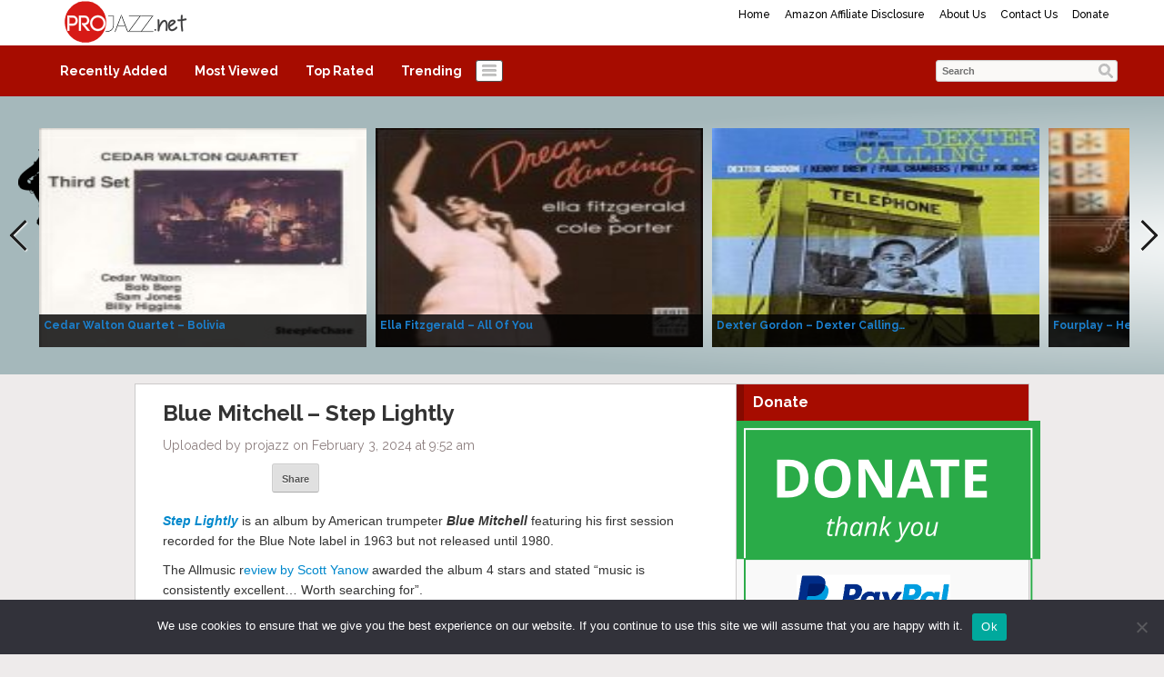

--- FILE ---
content_type: text/html; charset=UTF-8
request_url: http://projazz.net/blue-mitchell-step-lightly/
body_size: 17016
content:
<!DOCTYPE html>
<html lang="en-US">
<head>
<title>Blue Mitchell &#8211; Step Lightly | ProJazz.net</title>
<meta name="viewport" content="width=device-width, initial-scale=1.0">
<link rel="pingback" href="http://projazz.net/xmlrpc.php" />
<link href="https://fonts.googleapis.com/css?family=Raleway:300,400,500,600,700" rel="stylesheet">
<link rel="Shortcut Icon" href="http://projazz.net/wp-content/uploads/2020/04/ProJazzFavicon_5.png" type="image/x-icon" /><meta name='robots' content='max-image-preview:large' />
<link rel="alternate" type="application/rss+xml" title="ProJazz.net &raquo; Feed" href="http://projazz.net/feed/" />
<link rel="alternate" type="application/rss+xml" title="ProJazz.net &raquo; Comments Feed" href="http://projazz.net/comments/feed/" />
<link rel="alternate" type="application/rss+xml" title="ProJazz.net &raquo; Blue Mitchell &#8211; Step Lightly Comments Feed" href="http://projazz.net/blue-mitchell-step-lightly/feed/" />
<link rel="alternate" title="oEmbed (JSON)" type="application/json+oembed" href="http://projazz.net/wp-json/oembed/1.0/embed?url=http%3A%2F%2Fprojazz.net%2Fblue-mitchell-step-lightly%2F" />
<link rel="alternate" title="oEmbed (XML)" type="text/xml+oembed" href="http://projazz.net/wp-json/oembed/1.0/embed?url=http%3A%2F%2Fprojazz.net%2Fblue-mitchell-step-lightly%2F&#038;format=xml" />
<style id='wp-img-auto-sizes-contain-inline-css' type='text/css'>
img:is([sizes=auto i],[sizes^="auto," i]){contain-intrinsic-size:3000px 1500px}
/*# sourceURL=wp-img-auto-sizes-contain-inline-css */
</style>
<style id='wp-emoji-styles-inline-css' type='text/css'>

	img.wp-smiley, img.emoji {
		display: inline !important;
		border: none !important;
		box-shadow: none !important;
		height: 1em !important;
		width: 1em !important;
		margin: 0 0.07em !important;
		vertical-align: -0.1em !important;
		background: none !important;
		padding: 0 !important;
	}
/*# sourceURL=wp-emoji-styles-inline-css */
</style>
<style id='wp-block-library-inline-css' type='text/css'>
:root{--wp-block-synced-color:#7a00df;--wp-block-synced-color--rgb:122,0,223;--wp-bound-block-color:var(--wp-block-synced-color);--wp-editor-canvas-background:#ddd;--wp-admin-theme-color:#007cba;--wp-admin-theme-color--rgb:0,124,186;--wp-admin-theme-color-darker-10:#006ba1;--wp-admin-theme-color-darker-10--rgb:0,107,160.5;--wp-admin-theme-color-darker-20:#005a87;--wp-admin-theme-color-darker-20--rgb:0,90,135;--wp-admin-border-width-focus:2px}@media (min-resolution:192dpi){:root{--wp-admin-border-width-focus:1.5px}}.wp-element-button{cursor:pointer}:root .has-very-light-gray-background-color{background-color:#eee}:root .has-very-dark-gray-background-color{background-color:#313131}:root .has-very-light-gray-color{color:#eee}:root .has-very-dark-gray-color{color:#313131}:root .has-vivid-green-cyan-to-vivid-cyan-blue-gradient-background{background:linear-gradient(135deg,#00d084,#0693e3)}:root .has-purple-crush-gradient-background{background:linear-gradient(135deg,#34e2e4,#4721fb 50%,#ab1dfe)}:root .has-hazy-dawn-gradient-background{background:linear-gradient(135deg,#faaca8,#dad0ec)}:root .has-subdued-olive-gradient-background{background:linear-gradient(135deg,#fafae1,#67a671)}:root .has-atomic-cream-gradient-background{background:linear-gradient(135deg,#fdd79a,#004a59)}:root .has-nightshade-gradient-background{background:linear-gradient(135deg,#330968,#31cdcf)}:root .has-midnight-gradient-background{background:linear-gradient(135deg,#020381,#2874fc)}:root{--wp--preset--font-size--normal:16px;--wp--preset--font-size--huge:42px}.has-regular-font-size{font-size:1em}.has-larger-font-size{font-size:2.625em}.has-normal-font-size{font-size:var(--wp--preset--font-size--normal)}.has-huge-font-size{font-size:var(--wp--preset--font-size--huge)}.has-text-align-center{text-align:center}.has-text-align-left{text-align:left}.has-text-align-right{text-align:right}.has-fit-text{white-space:nowrap!important}#end-resizable-editor-section{display:none}.aligncenter{clear:both}.items-justified-left{justify-content:flex-start}.items-justified-center{justify-content:center}.items-justified-right{justify-content:flex-end}.items-justified-space-between{justify-content:space-between}.screen-reader-text{border:0;clip-path:inset(50%);height:1px;margin:-1px;overflow:hidden;padding:0;position:absolute;width:1px;word-wrap:normal!important}.screen-reader-text:focus{background-color:#ddd;clip-path:none;color:#444;display:block;font-size:1em;height:auto;left:5px;line-height:normal;padding:15px 23px 14px;text-decoration:none;top:5px;width:auto;z-index:100000}html :where(.has-border-color){border-style:solid}html :where([style*=border-top-color]){border-top-style:solid}html :where([style*=border-right-color]){border-right-style:solid}html :where([style*=border-bottom-color]){border-bottom-style:solid}html :where([style*=border-left-color]){border-left-style:solid}html :where([style*=border-width]){border-style:solid}html :where([style*=border-top-width]){border-top-style:solid}html :where([style*=border-right-width]){border-right-style:solid}html :where([style*=border-bottom-width]){border-bottom-style:solid}html :where([style*=border-left-width]){border-left-style:solid}html :where(img[class*=wp-image-]){height:auto;max-width:100%}:where(figure){margin:0 0 1em}html :where(.is-position-sticky){--wp-admin--admin-bar--position-offset:var(--wp-admin--admin-bar--height,0px)}@media screen and (max-width:600px){html :where(.is-position-sticky){--wp-admin--admin-bar--position-offset:0px}}

/*# sourceURL=wp-block-library-inline-css */
</style><style id='global-styles-inline-css' type='text/css'>
:root{--wp--preset--aspect-ratio--square: 1;--wp--preset--aspect-ratio--4-3: 4/3;--wp--preset--aspect-ratio--3-4: 3/4;--wp--preset--aspect-ratio--3-2: 3/2;--wp--preset--aspect-ratio--2-3: 2/3;--wp--preset--aspect-ratio--16-9: 16/9;--wp--preset--aspect-ratio--9-16: 9/16;--wp--preset--color--black: #000000;--wp--preset--color--cyan-bluish-gray: #abb8c3;--wp--preset--color--white: #ffffff;--wp--preset--color--pale-pink: #f78da7;--wp--preset--color--vivid-red: #cf2e2e;--wp--preset--color--luminous-vivid-orange: #ff6900;--wp--preset--color--luminous-vivid-amber: #fcb900;--wp--preset--color--light-green-cyan: #7bdcb5;--wp--preset--color--vivid-green-cyan: #00d084;--wp--preset--color--pale-cyan-blue: #8ed1fc;--wp--preset--color--vivid-cyan-blue: #0693e3;--wp--preset--color--vivid-purple: #9b51e0;--wp--preset--gradient--vivid-cyan-blue-to-vivid-purple: linear-gradient(135deg,rgb(6,147,227) 0%,rgb(155,81,224) 100%);--wp--preset--gradient--light-green-cyan-to-vivid-green-cyan: linear-gradient(135deg,rgb(122,220,180) 0%,rgb(0,208,130) 100%);--wp--preset--gradient--luminous-vivid-amber-to-luminous-vivid-orange: linear-gradient(135deg,rgb(252,185,0) 0%,rgb(255,105,0) 100%);--wp--preset--gradient--luminous-vivid-orange-to-vivid-red: linear-gradient(135deg,rgb(255,105,0) 0%,rgb(207,46,46) 100%);--wp--preset--gradient--very-light-gray-to-cyan-bluish-gray: linear-gradient(135deg,rgb(238,238,238) 0%,rgb(169,184,195) 100%);--wp--preset--gradient--cool-to-warm-spectrum: linear-gradient(135deg,rgb(74,234,220) 0%,rgb(151,120,209) 20%,rgb(207,42,186) 40%,rgb(238,44,130) 60%,rgb(251,105,98) 80%,rgb(254,248,76) 100%);--wp--preset--gradient--blush-light-purple: linear-gradient(135deg,rgb(255,206,236) 0%,rgb(152,150,240) 100%);--wp--preset--gradient--blush-bordeaux: linear-gradient(135deg,rgb(254,205,165) 0%,rgb(254,45,45) 50%,rgb(107,0,62) 100%);--wp--preset--gradient--luminous-dusk: linear-gradient(135deg,rgb(255,203,112) 0%,rgb(199,81,192) 50%,rgb(65,88,208) 100%);--wp--preset--gradient--pale-ocean: linear-gradient(135deg,rgb(255,245,203) 0%,rgb(182,227,212) 50%,rgb(51,167,181) 100%);--wp--preset--gradient--electric-grass: linear-gradient(135deg,rgb(202,248,128) 0%,rgb(113,206,126) 100%);--wp--preset--gradient--midnight: linear-gradient(135deg,rgb(2,3,129) 0%,rgb(40,116,252) 100%);--wp--preset--font-size--small: 13px;--wp--preset--font-size--medium: 20px;--wp--preset--font-size--large: 36px;--wp--preset--font-size--x-large: 42px;--wp--preset--spacing--20: 0.44rem;--wp--preset--spacing--30: 0.67rem;--wp--preset--spacing--40: 1rem;--wp--preset--spacing--50: 1.5rem;--wp--preset--spacing--60: 2.25rem;--wp--preset--spacing--70: 3.38rem;--wp--preset--spacing--80: 5.06rem;--wp--preset--shadow--natural: 6px 6px 9px rgba(0, 0, 0, 0.2);--wp--preset--shadow--deep: 12px 12px 50px rgba(0, 0, 0, 0.4);--wp--preset--shadow--sharp: 6px 6px 0px rgba(0, 0, 0, 0.2);--wp--preset--shadow--outlined: 6px 6px 0px -3px rgb(255, 255, 255), 6px 6px rgb(0, 0, 0);--wp--preset--shadow--crisp: 6px 6px 0px rgb(0, 0, 0);}:where(.is-layout-flex){gap: 0.5em;}:where(.is-layout-grid){gap: 0.5em;}body .is-layout-flex{display: flex;}.is-layout-flex{flex-wrap: wrap;align-items: center;}.is-layout-flex > :is(*, div){margin: 0;}body .is-layout-grid{display: grid;}.is-layout-grid > :is(*, div){margin: 0;}:where(.wp-block-columns.is-layout-flex){gap: 2em;}:where(.wp-block-columns.is-layout-grid){gap: 2em;}:where(.wp-block-post-template.is-layout-flex){gap: 1.25em;}:where(.wp-block-post-template.is-layout-grid){gap: 1.25em;}.has-black-color{color: var(--wp--preset--color--black) !important;}.has-cyan-bluish-gray-color{color: var(--wp--preset--color--cyan-bluish-gray) !important;}.has-white-color{color: var(--wp--preset--color--white) !important;}.has-pale-pink-color{color: var(--wp--preset--color--pale-pink) !important;}.has-vivid-red-color{color: var(--wp--preset--color--vivid-red) !important;}.has-luminous-vivid-orange-color{color: var(--wp--preset--color--luminous-vivid-orange) !important;}.has-luminous-vivid-amber-color{color: var(--wp--preset--color--luminous-vivid-amber) !important;}.has-light-green-cyan-color{color: var(--wp--preset--color--light-green-cyan) !important;}.has-vivid-green-cyan-color{color: var(--wp--preset--color--vivid-green-cyan) !important;}.has-pale-cyan-blue-color{color: var(--wp--preset--color--pale-cyan-blue) !important;}.has-vivid-cyan-blue-color{color: var(--wp--preset--color--vivid-cyan-blue) !important;}.has-vivid-purple-color{color: var(--wp--preset--color--vivid-purple) !important;}.has-black-background-color{background-color: var(--wp--preset--color--black) !important;}.has-cyan-bluish-gray-background-color{background-color: var(--wp--preset--color--cyan-bluish-gray) !important;}.has-white-background-color{background-color: var(--wp--preset--color--white) !important;}.has-pale-pink-background-color{background-color: var(--wp--preset--color--pale-pink) !important;}.has-vivid-red-background-color{background-color: var(--wp--preset--color--vivid-red) !important;}.has-luminous-vivid-orange-background-color{background-color: var(--wp--preset--color--luminous-vivid-orange) !important;}.has-luminous-vivid-amber-background-color{background-color: var(--wp--preset--color--luminous-vivid-amber) !important;}.has-light-green-cyan-background-color{background-color: var(--wp--preset--color--light-green-cyan) !important;}.has-vivid-green-cyan-background-color{background-color: var(--wp--preset--color--vivid-green-cyan) !important;}.has-pale-cyan-blue-background-color{background-color: var(--wp--preset--color--pale-cyan-blue) !important;}.has-vivid-cyan-blue-background-color{background-color: var(--wp--preset--color--vivid-cyan-blue) !important;}.has-vivid-purple-background-color{background-color: var(--wp--preset--color--vivid-purple) !important;}.has-black-border-color{border-color: var(--wp--preset--color--black) !important;}.has-cyan-bluish-gray-border-color{border-color: var(--wp--preset--color--cyan-bluish-gray) !important;}.has-white-border-color{border-color: var(--wp--preset--color--white) !important;}.has-pale-pink-border-color{border-color: var(--wp--preset--color--pale-pink) !important;}.has-vivid-red-border-color{border-color: var(--wp--preset--color--vivid-red) !important;}.has-luminous-vivid-orange-border-color{border-color: var(--wp--preset--color--luminous-vivid-orange) !important;}.has-luminous-vivid-amber-border-color{border-color: var(--wp--preset--color--luminous-vivid-amber) !important;}.has-light-green-cyan-border-color{border-color: var(--wp--preset--color--light-green-cyan) !important;}.has-vivid-green-cyan-border-color{border-color: var(--wp--preset--color--vivid-green-cyan) !important;}.has-pale-cyan-blue-border-color{border-color: var(--wp--preset--color--pale-cyan-blue) !important;}.has-vivid-cyan-blue-border-color{border-color: var(--wp--preset--color--vivid-cyan-blue) !important;}.has-vivid-purple-border-color{border-color: var(--wp--preset--color--vivid-purple) !important;}.has-vivid-cyan-blue-to-vivid-purple-gradient-background{background: var(--wp--preset--gradient--vivid-cyan-blue-to-vivid-purple) !important;}.has-light-green-cyan-to-vivid-green-cyan-gradient-background{background: var(--wp--preset--gradient--light-green-cyan-to-vivid-green-cyan) !important;}.has-luminous-vivid-amber-to-luminous-vivid-orange-gradient-background{background: var(--wp--preset--gradient--luminous-vivid-amber-to-luminous-vivid-orange) !important;}.has-luminous-vivid-orange-to-vivid-red-gradient-background{background: var(--wp--preset--gradient--luminous-vivid-orange-to-vivid-red) !important;}.has-very-light-gray-to-cyan-bluish-gray-gradient-background{background: var(--wp--preset--gradient--very-light-gray-to-cyan-bluish-gray) !important;}.has-cool-to-warm-spectrum-gradient-background{background: var(--wp--preset--gradient--cool-to-warm-spectrum) !important;}.has-blush-light-purple-gradient-background{background: var(--wp--preset--gradient--blush-light-purple) !important;}.has-blush-bordeaux-gradient-background{background: var(--wp--preset--gradient--blush-bordeaux) !important;}.has-luminous-dusk-gradient-background{background: var(--wp--preset--gradient--luminous-dusk) !important;}.has-pale-ocean-gradient-background{background: var(--wp--preset--gradient--pale-ocean) !important;}.has-electric-grass-gradient-background{background: var(--wp--preset--gradient--electric-grass) !important;}.has-midnight-gradient-background{background: var(--wp--preset--gradient--midnight) !important;}.has-small-font-size{font-size: var(--wp--preset--font-size--small) !important;}.has-medium-font-size{font-size: var(--wp--preset--font-size--medium) !important;}.has-large-font-size{font-size: var(--wp--preset--font-size--large) !important;}.has-x-large-font-size{font-size: var(--wp--preset--font-size--x-large) !important;}
/*# sourceURL=global-styles-inline-css */
</style>

<style id='classic-theme-styles-inline-css' type='text/css'>
/*! This file is auto-generated */
.wp-block-button__link{color:#fff;background-color:#32373c;border-radius:9999px;box-shadow:none;text-decoration:none;padding:calc(.667em + 2px) calc(1.333em + 2px);font-size:1.125em}.wp-block-file__button{background:#32373c;color:#fff;text-decoration:none}
/*# sourceURL=/wp-includes/css/classic-themes.min.css */
</style>
<link rel='stylesheet' id='cookie-notice-front-css' href='http://projazz.net/wp-content/plugins/cookie-notice/css/front.min.css?ver=2.5.11' type='text/css' media='all' />
<link rel='stylesheet' id='bootstrap-css' href='http://projazz.net/wp-content/themes/covertvideopress/css/bootstrap.min.css?ver=3.9.2' type='text/css' media='all' />
<link rel='stylesheet' id='theme-style-css' href='http://projazz.net/wp-content/themes/covertvideopress/style.css?ver=3.9.2' type='text/css' media='all' />
<link rel='stylesheet' id='jrating-style-css' href='http://projazz.net/wp-content/themes/covertvideopress/css/jRating.min.css?ver=3.9.2' type='text/css' media='all' />
<script type="text/javascript" id="cookie-notice-front-js-before">
/* <![CDATA[ */
var cnArgs = {"ajaxUrl":"http:\/\/projazz.net\/wp-admin\/admin-ajax.php","nonce":"6c643ee2c5","hideEffect":"fade","position":"bottom","onScroll":false,"onScrollOffset":100,"onClick":false,"cookieName":"cookie_notice_accepted","cookieTime":2592000,"cookieTimeRejected":2592000,"globalCookie":false,"redirection":false,"cache":true,"revokeCookies":false,"revokeCookiesOpt":"automatic"};

//# sourceURL=cookie-notice-front-js-before
/* ]]> */
</script>
<script type="text/javascript" src="http://projazz.net/wp-content/plugins/cookie-notice/js/front.min.js?ver=2.5.11" id="cookie-notice-front-js"></script>
<script type="text/javascript" src="http://projazz.net/wp-includes/js/jquery/jquery.min.js?ver=3.7.1" id="jquery-core-js"></script>
<script type="text/javascript" src="http://projazz.net/wp-includes/js/jquery/jquery-migrate.min.js?ver=3.4.1" id="jquery-migrate-js"></script>
<script type="text/javascript" id="jquery_masonry-js-extra">
/* <![CDATA[ */
var IMWB_VIDEOPRESS = {"masnoryCW":"242"};
//# sourceURL=jquery_masonry-js-extra
/* ]]> */
</script>
<script type="text/javascript" src="http://projazz.net/wp-content/themes/covertvideopress/scripts/masonry.pkgd.min.js?ver=6.9" id="jquery_masonry-js"></script>
<script type="text/javascript" src="http://projazz.net/wp-content/themes/covertvideopress/scripts/jquery.contentcarousel.min.js?ver=6.9" id="contentcarousel-js"></script>
<script type="text/javascript" id="simplemodal-js-extra">
/* <![CDATA[ */
var SimpleModalLeadCaptureL10n = {"empty_email":"The email field is empty.","empty_all":"All fields are required.","empty_firstname":"The first name field is empty.","empty_lastname":"The last name field is empty."};
//# sourceURL=simplemodal-js-extra
/* ]]> */
</script>
<script type="text/javascript" src="http://projazz.net/wp-content/themes/covertvideopress/scripts/jquery.simplemodal.1.4.4.min.js?ver=1.4.4" id="simplemodal-js"></script>
<link rel="https://api.w.org/" href="http://projazz.net/wp-json/" /><link rel="alternate" title="JSON" type="application/json" href="http://projazz.net/wp-json/wp/v2/posts/36291" /><link rel="EditURI" type="application/rsd+xml" title="RSD" href="http://projazz.net/xmlrpc.php?rsd" />
<meta name="generator" content="WordPress 6.9" />
<link rel="canonical" href="http://projazz.net/blue-mitchell-step-lightly/" />
<link rel='shortlink' href='http://projazz.net/?p=36291' />
   <style type="text/css">body { background: #eeebeb; }</style>
   <style type="text/css" id="custom-background-css">
body.custom-background { background-color: #eeebeb; }
</style>
	
<!-- Open Graph protocol meta data -->
<meta property="og:url" content="http://projazz.net/blue-mitchell-step-lightly/">
<meta property="og:title" content="Blue Mitchell &#8211; Step Lightly | ProJazz.net">
<meta property="og:site_name" content="ProJazz.net">
<meta property="og:description" content="Step Lightly is an album by American trumpeter Blue Mitchell featuring his first session recorded for the Blue Note label in 1963 but not released until 1980. ">
<meta property="og:type" content="article">
<meta property="og:image" content="http://projazz.net/wp-content/uploads/2024/01/blue-mitchell-step-lightly_300_compressed-150x150.jpg">
<meta property="og:locale" content="en_us">
<!--  Open Graph protocol meta data  -->
<script type="text/javascript">
// <![CDATA[
	var imwbvp_flashvars = {};
//	var imwbvp_params = { wmode: "opaque", allowfullscreen: "true", allowscriptaccess: "always", allownetworking: "internal" };
	var imwbvp_params = { wmode: "opaque", allowfullscreen: "true", allowscriptaccess: "always"};
	var imwbvp_attributes = {};
	var imwbvp_expressinstall = "http://projazz.net/wp-content/themes/covertvideopress/assets/expressinstall.swf";
	var imwbvp_ajaxurl = 'http://projazz.net/wp-admin/admin-ajax.php';
// ]]>
</script>
   <link href="http://projazz.net/wp-content/themes/covertvideopress/assets/video-js.css" rel="stylesheet">
   <script src="http://projazz.net/wp-content/themes/covertvideopress/assets/video.min.js"></script>
<script src="http://projazz.net/wp-content/themes/covertvideopress/assets/jRating.jquery.min.js"></script>
<script>
jQuery(document).ready(function($) {
   $(".rating").jRating({phpPath: imwbvp_ajaxurl,bigStarsPath: 'http://projazz.net/wp-content/themes/covertvideopress/assets/icons/stars.png',smallStarsPath: 'http://projazz.net/wp-content/themes/covertvideopress/assets/icons/small.png',type:  'big',length : 5,rateMax : 5,step: true,  showRateInfo:false});
   $(".widget_rating").jRating({phpPath: imwbvp_ajaxurl,bigStarsPath: 'http://projazz.net/wp-content/themes/covertvideopress/assets/icons/stars.png',smallStarsPath: 'http://projazz.net/wp-content/themes/covertvideopress/assets/icons/small.png',type: 'small',length : 5,rateMax : 5,step: true,isDisabled: true,showRateInfo:false});
render_sidebar();
});
   var render_sidebar = function() {
     var cHeight = jQuery('.video_entry').outerHeight();
     var sHeight = jQuery('#post-sidebar').outerHeight();
     if(cHeight > sHeight) jQuery('#post-sidebar').css('height', cHeight);
   }
</script>
<script src="http://projazz.net/wp-content/themes/covertvideopress/scripts/script.min.js" type="text/javascript"></script>
<style>
#header-wrapper  {background-color: #FFFFFF; }
.carousel .caption { background-color:#f1d809;border: 1px solid #b5a207;}
.page-menu { background-color: #FFFFFF;}
.page-menu ul li > ul.children, .page-menu ul li > ul.sub-menu { background-color: #FFFFFF;border-left: 1px solid #bfbfbf;border-right: 1px solid #bfbfbf;border-bottom: 1px solid #bfbfbf;left: 3px;}
.page-menu li:hover { background-color: #808080; color: #000000;}
.page-menu li a {	color: #000000;}
.carousel.row-fluid{background-image: url("http://projazz.net/wp-content/uploads/2017/02/JazzBG_final-2-light-radial.png");}
#carousel .ca-item h3 a {color: #1b7fcc;}
#carousel .ca-item h3 a:hover {color: #9C9C9C;}

#content_sidebar, #post-sidebar,#widgets_404 {color: #A60C00;background-color: #F9F9F9;}
#content_sidebar ul ul li a:hover, #widgets_404 ul ul li a:hover,#post-sidebar ul ul li a:hover{background-color:  #bbbbbb;}
#content_sidebar ul ul li a, #widgets_404 ul ul li a,#post-sidebar ul ul li a { color: #3e3e3e;}
#content_sidebar {border: 1px solid #C6C6C6;}
#footer-wrapper  {border-top: 1px solid #dddddd; background-color: #a9bbbe; }

button.categories { background-color: #FFFFFF;}
button.categories:hover,button.categories.active, button.categories.active:hover{background-color: #7d0900; color: #ffffff; }
#navigation { background-color: #A60C00;}
#navigation > ul li:hover,#navigation > ul li.current-cat { background-color: #7d0900; color: #ffffff;}
#navigation > ul li a { color: #FFFFFF;}
 .video_entry { border: 1px solid #CCCACA; background-color: #ffffff; }

#post-sidebar { border: 1px solid #CCCACA;}
#post-sidebar.right {border-left:0px;}
#post-sidebar.left {border-right:0px;}
#navigation li.current-cat a{ font-weight: bold;color: #ede7c2;}
.widget-title { background-color: #A60C00; color: #FFFFFF;}
.video .title a,.video .title a:visited {  color: #1b7fcc;}
.video .title a:hover { color: #9C9C9C; }
.video{border: 1px solid #CCCACA;background-color: #FFFFFF}
.video .stats {border-top: 1px solid #CCCACA;}
.video { height:  375px;}
.video .description {height: 128px; color: #7c7b7a;}
.site-header hgroup {background: url(http://projazz.net/wp-content/uploads/2024/11/ProJazzLogo_7.png);background-repeat:no-repeat;background-size:contain;background-position:left;}
.site-title,.site-description {position: absolute;clip: rect(1px 1px 1px 1px); /* IE7 */	clip: rect(1px, 1px, 1px, 1px);}
.site-title,.site-description {color: #blank;}
</style>
<script async src="//pagead2.googlesyndication.com/pagead/js/adsbygoogle.js"></script>
<script>
  (adsbygoogle = window.adsbygoogle || []).push({
    google_ad_client: "ca-pub-4778359871944776",
    enable_page_level_ads: true
  });
</script>

<script>
  (function(i,s,o,g,r,a,m){i['GoogleAnalyticsObject']=r;i[r]=i[r]||function(){
  (i[r].q=i[r].q||[]).push(arguments)},i[r].l=1*new Date();a=s.createElement(o),
  m=s.getElementsByTagName(o)[0];a.async=1;a.src=g;m.parentNode.insertBefore(a,m)
  })(window,document,'script','https://www.google-analytics.com/analytics.js','ga');

  ga('create', 'UA-51986711-5', 'auto');
  ga('send', 'pageview');

</script>

<meta name="google-site-verification" content="p0NRZD7ibBAF5Hq2e4_huD3QlhF1q7AlFviJahN5XFM" />

<meta name="google-site-verification" content="I7UW1p7iSVmrH5Xf5-fi8rfsRgC1EIR1stDidJyQP2o" />

<meta name="p:domain_verify" content="5aae7aa935826c1f35604e675a9e4795"/></head>
<body class="wp-singular post-template-default single single-post postid-36291 single-format-standard custom-background wp-theme-covertvideopress cookies-not-set">
<div id="fb-root"></div>
<script>
window.fbAsyncInit = function() {
  FB.init({appId: 'projazz', xfbml: true,version:'v2.0'});
  FB.Event.subscribe('xfbml.render', render_sidebar);
};
(function(d, s, id){
   var js, fjs = d.getElementsByTagName(s)[0];
   if (d.getElementById(id)) {return;}
   js = d.createElement(s); js.id = id;
   js.src = "//connect.facebook.net/en_US/sdk.js";
   fjs.parentNode.insertBefore(js, fjs);
 }(document, 'script', 'facebook-jssdk'));
</script>

<div id="header-wrapper" class="container-fluid">
<div class="row-fluid">
   <div id="header" class="clearfix">
      <div class="page-menu"><ul><li ><a href="http://projazz.net/">Home</a></li><li class="page_item page-item-30282"><a href="http://projazz.net/amazon-associate-program-disclosure/">Amazon Affiliate Disclosure</a></li><li class="page_item page-item-1476"><a href="http://projazz.net/about-us/">About Us</a></li><li class="page_item page-item-1480"><a href="http://projazz.net/contact-us/">Contact Us</a></li><li class="page_item page-item-26087"><a href="http://projazz.net/donate/">Donate</a></li></ul></div>   <header class="site-header" role="banner">
     <a href="http://projazz.net/" title="ProJazz.net" rel="home">
     	<hgroup>
     		<h1 class="site-title">ProJazz.net</h1>
     		<h2 class="site-description">The best jazz music online</h2>
     	</hgroup>
     </a>
   </header>
   </div>
   <div id="navigation">
       <ul>
           <li class="cat-item">
          <a title="Recently Added" href="http://projazz.net?so=rav">Recently Added</a>
       </li>
           <li class="cat-item">
          <a title="Most Viewed" href="http://projazz.net?so=mvv">Most Viewed</a>
       </li>
              <li class="cat-item">
             <a title="Top Rated" href="http://projazz.net?so=trv">Top Rated</a>
          </li>
              <li class="cat-item">
             <a title="Trending" href="http://projazz.net?so=tdv">Trending</a>
          </li>
    
    </ul>
        <button class="categories"><em></em></button>
    <div class="categories dropdown hidden">
    <span class="caret"></span>
    <div class="cat-list clearfix">
     <ul>
   	<li class="cat-item cat-item-91"><a href="http://projazz.net/category/avant-garde-jazz/" title="View all posts filed under Avant-Garde Jazz">Avant-Garde Jazz</a>
</li>
	<li class="cat-item cat-item-47"><a href="http://projazz.net/category/bebop/" title="View all posts filed under Bebop">Bebop</a>
</li>
	<li class="cat-item cat-item-1913"><a href="http://projazz.net/category/chamber-jazz/" title="View all posts filed under Chamber Jazz">Chamber Jazz</a>
</li>
	<li class="cat-item cat-item-20593"><a href="http://projazz.net/category/contemporary-jazz/" title="View all posts filed under Contemporary Jazz">Contemporary Jazz</a>
</li>
	<li class="cat-item cat-item-6"><a href="http://projazz.net/category/cool-jazz/" title="View all posts filed under Cool Jazz">Cool Jazz</a>
</li>
	<li class="cat-item cat-item-1"><a href="http://projazz.net/category/early-jazz/" title="View all posts filed under Early Jazz">Early Jazz</a>
</li>
	<li class="cat-item cat-item-106"><a href="http://projazz.net/category/ethno-jazz/" title="View all posts filed under Ethno Jazz">Ethno Jazz</a>
</li>
	<li class="cat-item cat-item-78"><a href="http://projazz.net/category/gypsy-jazz/" title="View all posts filed under Gypsy Jazz">Gypsy Jazz</a>
</li>
	<li class="cat-item cat-item-55 current-cat"><a href="http://projazz.net/category/hard-bop/" title="View all posts filed under Hard Bop">Hard Bop</a>
</li>
	<li class="cat-item cat-item-20333"><a href="http://projazz.net/category/jazz-doku/" title="View all posts filed under Jazz Doku">Jazz Doku</a>
</li>
	<li class="cat-item cat-item-89"><a href="http://projazz.net/category/jazz-fusion/" title="View all posts filed under Jazz Fusion">Jazz Fusion</a>
</li>
	<li class="cat-item cat-item-92"><a href="http://projazz.net/category/latin-jazz/" title="View all posts filed under Latin Jazz">Latin Jazz</a>
</li>
	<li class="cat-item cat-item-81"><a href="http://projazz.net/category/mainstream-jazz/" title="View all posts filed under Mainstream Jazz">Mainstream Jazz</a>
</li>
	<li class="cat-item cat-item-63"><a href="http://projazz.net/category/modal-jazz/" title="View all posts filed under Modal Jazz">Modal Jazz</a>
</li>
	<li class="cat-item cat-item-98"><a href="http://projazz.net/category/post-bop/" title="View all posts filed under Post-bop">Post-bop</a>
</li>
	<li class="cat-item cat-item-71"><a href="http://projazz.net/category/smooth-jazz/" title="View all posts filed under Smooth Jazz">Smooth Jazz</a>
</li>
	<li class="cat-item cat-item-100"><a href="http://projazz.net/category/soul-jazz/" title="View all posts filed under Soul Jazz">Soul Jazz</a>
</li>
	<li class="cat-item cat-item-96"><a href="http://projazz.net/category/straight-ahead-jazz/" title="View all posts filed under Straight-Ahead Jazz">Straight-Ahead Jazz</a>
</li>
	<li class="cat-item cat-item-19"><a href="http://projazz.net/category/swing/" title="View all posts filed under Swing">Swing</a>
</li>
	<li class="cat-item cat-item-74"><a href="http://projazz.net/category/vocal-jazz/" title="View all posts filed under Vocal Jazz">Vocal Jazz</a>
</li>
    </ul>
   </div>
   </div>
   <div id="search"> <form id="searchform" class="searchform" action="http://projazz.net/" method="get" role="search">
<div>
<label class="screen-reader-text" for="s">Search for:</label>
<input id="s" type="text" name="s" value="Search" onblur="if (this.value == '') {this.value = 'Search';}" onfocus="if (this.value == 'Search') {this.value = '';}">
<input id="searchsubmit" type="submit" value="Search">
</div>
</form> </div>
   </div>
</div>
</div>
<div class="container-fluid">
<div class="carousel row-fluid">
 <div id="carousel">
<div class="ca-wrapper">

      <div class="ca-item ca-item-1" data-post-item="48056">
        <div class="ca-item-main">
          <div class="ca-item-main-img">
             <a href="http://projazz.net/cedar-walton-quartet-bolivia/" title="Cedar Walton Quartet &#8211; Bolivia" ><img src="http://projazz.net/wp-content/uploads/2026/01/cedar-walton-third-set_300-152x150.jpg" width="100%" height="100%" title="Cedar Walton Quartet &#8211; Bolivia" alt="Cedar Walton Quartet &#8211; Bolivia"></a>
           </div>
           <h3><a class="cvp-ctr-track" data-post-item='48056' href="http://projazz.net/cedar-walton-quartet-bolivia/" title="Cedar Walton Quartet &#8211; Bolivia">Cedar Walton Quartet &#8211; Bolivia</a></h3>
        </div>
      </div>
  
      <div class="ca-item ca-item-2" data-post-item="48048">
        <div class="ca-item-main">
          <div class="ca-item-main-img">
             <a href="http://projazz.net/ella-fitzgerald-all-of-you/" title="Ella Fitzgerald &#8211; All Of You" ><img src="http://projazz.net/wp-content/uploads/2026/01/ella-fitzgerald-Dream-dancing_200-155x150.jpg" width="100%" height="100%" title="Ella Fitzgerald &#8211; All Of You" alt="Ella Fitzgerald &#8211; All Of You"></a>
           </div>
           <h3><a class="cvp-ctr-track" data-post-item='48048' href="http://projazz.net/ella-fitzgerald-all-of-you/" title="Ella Fitzgerald &#8211; All Of You">Ella Fitzgerald &#8211; All Of You</a></h3>
        </div>
      </div>
  
      <div class="ca-item ca-item-3" data-post-item="48045">
        <div class="ca-item-main">
          <div class="ca-item-main-img">
             <a href="http://projazz.net/dexter-gordon-dexter-calling/" title="Dexter Gordon &#8211; Dexter Calling&#8230;" ><img src="http://projazz.net/wp-content/uploads/2026/01/dexter-gordon-Dexter_Calling_250-150x150.jpg" width="100%" height="100%" title="Dexter Gordon &#8211; Dexter Calling&#8230;" alt="Dexter Gordon &#8211; Dexter Calling&#8230;"></a>
           </div>
           <h3><a class="cvp-ctr-track" data-post-item='48045' href="http://projazz.net/dexter-gordon-dexter-calling/" title="Dexter Gordon &#8211; Dexter Calling&#8230;">Dexter Gordon &#8211; Dexter Calling&#8230;</a></h3>
        </div>
      </div>
  
      <div class="ca-item ca-item-4" data-post-item="48041">
        <div class="ca-item-main">
          <div class="ca-item-main-img">
             <a href="http://projazz.net/fourplay-heartfelt-album/" title="Fourplay &#8211; Heartfelt (Album)" ><img src="http://projazz.net/wp-content/uploads/2026/01/fourplay-Heartfelt_300-150x150.jpg" width="100%" height="100%" title="Fourplay &#8211; Heartfelt (Album)" alt="Fourplay &#8211; Heartfelt (Album)"></a>
           </div>
           <h3><a class="cvp-ctr-track" data-post-item='48041' href="http://projazz.net/fourplay-heartfelt-album/" title="Fourplay &#8211; Heartfelt (Album)">Fourplay &#8211; Heartfelt (Album)</a></h3>
        </div>
      </div>
  
      <div class="ca-item ca-item-5" data-post-item="48034">
        <div class="ca-item-main">
          <div class="ca-item-main-img">
             <a href="http://projazz.net/lou-donaldson-lou-takes-off/" title="Lou Donaldson &#8211; Lou Takes Off" ><img src="http://projazz.net/wp-content/uploads/2026/01/lou-donaldson-Lou_Takes_Off_300-149x150.jpg" width="100%" height="100%" title="Lou Donaldson &#8211; Lou Takes Off" alt="Lou Donaldson &#8211; Lou Takes Off"></a>
           </div>
           <h3><a class="cvp-ctr-track" data-post-item='48034' href="http://projazz.net/lou-donaldson-lou-takes-off/" title="Lou Donaldson &#8211; Lou Takes Off">Lou Donaldson &#8211; Lou Takes Off</a></h3>
        </div>
      </div>
  
      <div class="ca-item ca-item-6" data-post-item="48030">
        <div class="ca-item-main">
          <div class="ca-item-main-img">
             <a href="http://projazz.net/jeff-lorber-private-passion/" title="Jeff Lorber &#8211; Private Passion" ><img src="http://projazz.net/wp-content/uploads/2026/01/jeff-lorber-private-passion_300-150x150.jpg" width="100%" height="100%" title="Jeff Lorber &#8211; Private Passion" alt="Jeff Lorber &#8211; Private Passion"></a>
           </div>
           <h3><a class="cvp-ctr-track" data-post-item='48030' href="http://projazz.net/jeff-lorber-private-passion/" title="Jeff Lorber &#8211; Private Passion">Jeff Lorber &#8211; Private Passion</a></h3>
        </div>
      </div>
  
      <div class="ca-item ca-item-7" data-post-item="48020">
        <div class="ca-item-main">
          <div class="ca-item-main-img">
             <a href="http://projazz.net/cozy-cole-a-cozy-conception-of-carmen/" title="Cozy Cole &#8211; A Cozy Conception Of Carmen" ><img src="http://projazz.net/wp-content/uploads/2026/01/cozy-cole-a-cozy-conception-of-carmen_compressed-150x150.jpg" width="100%" height="100%" title="Cozy Cole &#8211; A Cozy Conception Of Carmen" alt="Cozy Cole &#8211; A Cozy Conception Of Carmen"></a>
           </div>
           <h3><a class="cvp-ctr-track" data-post-item='48020' href="http://projazz.net/cozy-cole-a-cozy-conception-of-carmen/" title="Cozy Cole &#8211; A Cozy Conception Of Carmen">Cozy Cole &#8211; A Cozy Conception Of Carmen</a></h3>
        </div>
      </div>
  
      <div class="ca-item ca-item-8" data-post-item="48017">
        <div class="ca-item-main">
          <div class="ca-item-main-img">
             <a href="http://projazz.net/bill-evans-alfie/" title="Bill Evans &#8211; Alfie" ><img src="http://projazz.net/wp-content/uploads/2026/01/bill-evans-another-time-the-hilversum-concert_compressed-150x150.jpg" width="100%" height="100%" title="Bill Evans &#8211; Alfie" alt="Bill Evans &#8211; Alfie"></a>
           </div>
           <h3><a class="cvp-ctr-track" data-post-item='48017' href="http://projazz.net/bill-evans-alfie/" title="Bill Evans &#8211; Alfie">Bill Evans &#8211; Alfie</a></h3>
        </div>
      </div>
  
      <div class="ca-item ca-item-9" data-post-item="48010">
        <div class="ca-item-main">
          <div class="ca-item-main-img">
             <a href="http://projazz.net/bessie-smith-after-youve-gone/" title="Bessie Smith &#8211; After You&#8217;ve Gone" ><img src="http://projazz.net/wp-content/uploads/2026/01/Bessie-Smith-1-180x150.jpg" width="100%" height="100%" title="Bessie Smith &#8211; After You&#8217;ve Gone" alt="Bessie Smith &#8211; After You&#8217;ve Gone"></a>
           </div>
           <h3><a class="cvp-ctr-track" data-post-item='48010' href="http://projazz.net/bessie-smith-after-youve-gone/" title="Bessie Smith &#8211; After You&#8217;ve Gone">Bessie Smith &#8211; After You&#8217;ve Gone</a></h3>
        </div>
      </div>
  
      <div class="ca-item ca-item-10" data-post-item="48002">
        <div class="ca-item-main">
          <div class="ca-item-main-img">
             <a href="http://projazz.net/the-dave-brubeck-quartet-brubeck-time/" title="The Dave Brubeck Quartet &#8211; Brubeck Time" ><img src="http://projazz.net/wp-content/uploads/2026/01/dave-brubeck-Brubeck_Time_300-150x150.jpg" width="100%" height="100%" title="The Dave Brubeck Quartet &#8211; Brubeck Time" alt="The Dave Brubeck Quartet &#8211; Brubeck Time"></a>
           </div>
           <h3><a class="cvp-ctr-track" data-post-item='48002' href="http://projazz.net/the-dave-brubeck-quartet-brubeck-time/" title="The Dave Brubeck Quartet &#8211; Brubeck Time">The Dave Brubeck Quartet &#8211; Brubeck Time</a></h3>
        </div>
      </div>
    </div>
 </div>
</div>
</div>
<div class="container-fluid">
<div class="row-fluid">
<div id="entry_wrapper" class="clearfix">
<div class="video_entry left">
	<h2>Blue Mitchell &#8211; Step Lightly</h2>
 <div class="actions clearfix"> </div>
	<p class='meta_data'>Uploaded by projazz on February 3, 2024 at 9:52 am </p>
  <div id="social">
      <div id="facebook_like_button" class="left">
    <iframe src="//www.facebook.com/plugins/like.php?href=http://projazz.net/blue-mitchell-step-lightly/&amp;send=false&amp;layout=button_count&amp;width=450&amp;show_faces=false&amp;action=like&amp;colorscheme=light&amp;font=verdana&amp;height=31" scrolling="no" frameborder="0" style="border:none; overflow:hidden; width:450px; height:31px;" allowTransparency="true"></iframe>
    </div>
     <button id="share-button" class="thumb" type="button" title="Share it with your friends" onclick=";return false;">
      <span class="button-content">Share </span>
   </button>
    <div id="social_actions">
    <p><strong>Thanks!</strong> Share it with your friends! </p>
    <div class="close"><img alt="Close" src="http://projazz.net/wp-content/themes/covertvideopress/images/close.png" ></div>
    <ul class="social-buttons">
        <li class="story-share"><a href="javascript:imwb_videopress_window_open('http://twitter.com/share?url={URL}&text={TEXT}', 'http%3A%2F%2Fprojazz.net%2Fblue-mitchell-step-lightly%2F', 'Blue Mitchell &#8211; Step Lightly')"><span class='symbol'>&#xe087;</span><p>Tweet</p></a></li>
        <li class="story-share"><a href="javascript:imwb_videopress_window_open('http://www.facebook.com/sharer.php?u={URL}', 'http%3A%2F%2Fprojazz.net%2Fblue-mitchell-step-lightly%2F')"><span class='symbol'>&#xe027;</span><p>Share</p></a></li>
        <li class="story-share"><a href="javascript:imwb_videopress_window_open('http://pinterest.com/pin/create/bookmarklet/?media=http://projazz.net/wp-content/uploads/2024/01/blue-mitchell-step-lightly_300_compressed-150x150.jpg&url={URL}&description={TEXT}', 'http%3A%2F%2Fprojazz.net%2Fblue-mitchell-step-lightly%2F', 'Blue Mitchell &#8211; Step Lightly')"><span class='symbol'>&#xe064;</span><p>Pin It</p></a></li>
        <li class="story-share"><a href="javascript:imwb_videopress_window_open('http://www.linkedin.com/shareArticle?mini=true&url={URL}&source={TEXT}&token=&isFramed=false', 'http%3A%2F%2Fprojazz.net%2Fblue-mitchell-step-lightly%2F', 'Blue Mitchell &#8211; Step Lightly')"><span class='symbol'>&#xe052;</span><p>LinkedIn</p></a></li>
        <li class="story-share"><a href="javascript:imwb_videopress_window_open('http://plus.google.com/share?url={URL}&authuser=0', 'http%3A%2F%2Fprojazz.net%2Fblue-mitchell-step-lightly%2F')"><span class='symbol'>&#xe039;</span><p>Google+</p></a></li>
        <li class="story-share"><a href="javascript:imwb_videopress_window_open('http://www.reddit.com/submit?url={URL}', 'http%3A%2F%2Fprojazz.net%2Fblue-mitchell-step-lightly%2F')"><span class='symbol'>&#xe069;</span><p>Reddit</p></a></li>
        <li class="story-share"><a href="javascript:imwb_videopress_window_open('http://www.tumblr.com/share/link?url={URL}&name={TEXT}&description={TEXT}', 'http%3A%2F%2Fprojazz.net%2Fblue-mitchell-step-lightly%2F', 'Blue Mitchell &#8211; Step Lightly')"><span class='symbol'>&#xe085;</span><p>Tumblr</p></a></li>
        </ul>
      <input class="share-url" type="text" onclick="this.select()" value="http://projazz.net/blue-mitchell-step-lightly/" readonly>
    </div>
  </div>
  <div id="content">
     <p><a href="https://amzn.to/3tVqjzq" target="_blank" rel="noopener"><em><strong>Step Lightly</strong></em></a> is an album by American trumpeter <em><strong>Blue Mitchell</strong></em> featuring his first session recorded for the Blue Note label in 1963 but not released until 1980.</p>
<p>The Allmusic r<a href="https://www.allmusic.com/album/step-lightly-mw0001882710" target="_blank" rel="noopener">eview by Scott Yanow</a> awarded the album 4 stars and stated &#8220;music is consistently excellent&#8230; Worth searching for&#8221;.</p>
<div style="width:100%;text-align:center"><iframe src="http://projazz.net/video-podcast-player/podcast/2202872818b8a570/embed" frameborder="0" scrolling="no" style="border-radius: 6px;filter: drop-shadow(0 4px 3px rgb(0 0 0 / 0.07)) drop-shadow(0 2px 2px rgb(0 0 0 / 0.06));margin-left:auto;width:340px";height:744px allowfullscreen></iframe>
        </div><script src="http://projazz.net/wp-content/plugins/video-podcast-player/public/client/embed.js"></script>
<p><strong>Track listing:</strong><br />
&#8220;Mamacita&#8221; (Joe Henderson) &#8211; 5:49<br />
&#8220;Sweet and Lovely&#8221; (Gus Arnheim, Jules Lemare, Harry Tobias) &#8211; 7:45<br />
&#8220;Andrea&#8221; (Roger Boykin) &#8211; 5:16<br />
&#8220;Step Lightly&#8221; (Henderson) &#8211; 8:32<br />
&#8220;Cry Me a River&#8221; (Arthur Hamilton) &#8211; 6:46<br />
&#8220;Bluesville&#8221; (Sonny Red) &#8211; 4:07</p>
<p><strong>Personnel:</strong><br />
Blue Mitchell &#8211; trumpet<br />
Leo Wright &#8211; alto saxophone<br />
Joe Henderson &#8211; tenor saxophone<br />
Herbie Hancock &#8211; piano<br />
Gene Taylor &#8211; bass<br />
Roy Brooks &#8211; drums</p>
<p>_____________________</p>
<p>Released: 1980<br />
Recorded: August 13, 1963<br />
Studio: Van Gelder Studio, Englewood Cliffs, NJ<br />
Length: 38:14<br />
Label: Blue Note<br />
LT 1082/BST 84142<br />
Producer: Alfred Lion</p>
  </div>
  <div class="stats">
   <ul class="clearfix">
       <li><span>Rating:</span><div class="rating" data-average="5" data-id="36291"></div></li>

         <li><span>Views:</span>954 views</li>
       <li><span>Tags:</span>
     <a href="http://projazz.net/tag/alfred-lion/" rel="tag">Alfred Lion</a>, <a href="http://projazz.net/tag/blue-mitchell/" rel="tag">Blue Mitchell</a>, <a href="http://projazz.net/tag/blue-mitchell-albums/" rel="tag">Blue Mitchell Albums</a>, <a href="http://projazz.net/tag/blue-mitchell-allmusic/" rel="tag">Blue Mitchell Allmusic</a>, <a href="http://projazz.net/tag/blue-mitchell-best-albums/" rel="tag">Blue Mitchell Best Albums</a>, <a href="http://projazz.net/tag/blue-mitchell-cd/" rel="tag">Blue Mitchell Cd</a>, <a href="http://projazz.net/tag/blue-mitchell-sextet/" rel="tag">Blue Mitchell Sextet</a>, <a href="http://projazz.net/tag/blue-mitchell-songs/" rel="tag">Blue Mitchell Songs</a>, <a href="http://projazz.net/tag/blue-mitchell-trumpet/" rel="tag">Blue Mitchell Trumpet</a>, <a href="http://projazz.net/tag/blue-note-label/" rel="tag">Blue Note label</a>, <a href="http://projazz.net/tag/joni-mitchell-blue-full-album/" rel="tag">Joni Mitchell Blue Full Album</a>, <a href="http://projazz.net/tag/trumpet/" rel="tag">trumpet</a>, <a href="http://projazz.net/tag/van-gelder-studio/" rel="tag">Van Gelder Studio</a><br />     </li>
       <li><span>Categories:</span>
     <a href="http://projazz.net/category/hard-bop/" rel="category tag">Hard Bop</a>     </li>
  
  </ul>
  </div>
<div class="related">
	<div class="widget widget_relatedvideos"><h2 class="widgettitle">Related Videos:</h2>         <div class="video_content">
         <div class="video_thumb">
              <a href="http://projazz.net/blue-mitchell-blues-blues/" title="Blue Mitchell &#8211; Blue&#8217;s Blues"  >
           <img src="http://projazz.net/wp-content/uploads/2025/01/blue-mitchell-Blues_Blues_200-149x150.jpg" width="110px" height="80px" title="Blue Mitchell &#8211; Blue&#8217;s Blues" alt="Blue Mitchell &#8211; Blue&#8217;s Blues">           </a>
         </div>
         <div class="video_text">
          <div class="title">
           <a href="http://projazz.net/blue-mitchell-blues-blues/" rel="bookmark" title="Blue Mitchell &#8211; Blue&#8217;s Blues">Blue Mitchell - Blue's Blues</a>
                      <br>
           <span>by projazz</span>
                     </div>
          <div class="stats">
            <div class="views left">1,053 views</div>
                      <div class="widget_rating right" data-average="5" data-id="36291"></div>
                    </div>
        </div>
      </div>
               <div class="video_content">
         <div class="video_thumb">
              <a href="http://projazz.net/blue-mitchell-the-cup-bearers-full-album/" title="Blue Mitchell &#8211; The Cup Bearers (Full Album)"  >
           <img src="http://projazz.net/wp-content/uploads/2021/05/blue-mitchell-the-cup-bearers_compressed-150x150.jpg" width="110px" height="80px" title="Blue Mitchell &#8211; The Cup Bearers (Full Album)" alt="Blue Mitchell &#8211; The Cup Bearers (Full Album)">           </a>
         </div>
         <div class="video_text">
          <div class="title">
           <a href="http://projazz.net/blue-mitchell-the-cup-bearers-full-album/" rel="bookmark" title="Blue Mitchell &#8211; The Cup Bearers (Full Album)">Blue Mitchell - The Cup Bearers (Full Album)</a>
                      <br>
           <span>by projazz</span>
                     </div>
          <div class="stats">
            <div class="views left">1,442 views</div>
                      <div class="widget_rating right" data-average="5" data-id="36291"></div>
                    </div>
        </div>
      </div>
               <div class="video_content">
         <div class="video_thumb">
              <a href="http://projazz.net/blue-mitchell-blue-mitchell/" title="Blue Mitchell – Blue Mitchell"  >
           <img src="http://img.youtube.com/vi/pJSG01aPjmc/0.jpg" width="110px" height="80px" title="Blue Mitchell – Blue Mitchell" alt="Blue Mitchell – Blue Mitchell">           </a>
         </div>
         <div class="video_text">
          <div class="title">
           <a href="http://projazz.net/blue-mitchell-blue-mitchell/" rel="bookmark" title="Blue Mitchell – Blue Mitchell">Blue Mitchell – Blue Mitchell</a>
                      <br>
           <span>by projazz</span>
                     </div>
          <div class="stats">
            <div class="views left">2,117 views</div>
                      <div class="widget_rating right" data-average="5" data-id="36291"></div>
                    </div>
        </div>
      </div>
               <div class="video_content">
         <div class="video_thumb">
              <a href="http://projazz.net/blue-mitchell-big-6-full-album/" title="Blue Mitchell &#8211; Big 6 (Full Album )"  >
           <img src="http://projazz.net/wp-content/uploads/2019/11/blue-mitchell-big6_426x240_compressed-200x113.jpg" width="110px" height="80px" title="Blue Mitchell &#8211; Big 6 (Full Album )" alt="Blue Mitchell &#8211; Big 6 (Full Album )">           </a>
         </div>
         <div class="video_text">
          <div class="title">
           <a href="http://projazz.net/blue-mitchell-big-6-full-album/" rel="bookmark" title="Blue Mitchell &#8211; Big 6 (Full Album )">Blue Mitchell - Big 6 (Full Album )</a>
                      <br>
           <span>by projazz</span>
                     </div>
          <div class="stats">
            <div class="views left">2,120 views</div>
                      <div class="widget_rating right" data-average="5" data-id="36291"></div>
                    </div>
        </div>
      </div>
      </div></div>
   <a name="comments"></a>
   <div class="fb-comments" data-href="http://projazz.net/blue-mitchell-step-lightly/" data-num-posts="15"  data-width="600"></div>
</div>
   <div id="post-sidebar" class="content_sidebar right">
    <ul>
	   <li id="paypal_donations-3" class="widget-container widget_paypal_donations"><h3 class="widget-title">Donate</h3><!-- Begin PayPal Donations by https://www.tipsandtricks-hq.com/paypal-donations-widgets-plugin -->

<form action="https://www.paypal.com/cgi-bin/webscr" method="post" target="_blank">
    <div class="paypal-donations">
        <input type="hidden" name="cmd" value="_donations" />
        <input type="hidden" name="bn" value="TipsandTricks_SP" />
        <input type="hidden" name="business" value="halyna.yarosh@gmail.com" />
        <input type="hidden" name="return" value="http://projazz.net/thanks/" />
        <input type="hidden" name="rm" value="0" />
        <input type="hidden" name="currency_code" value="USD" />
        <input type="hidden" name="lc" value="US" />
        <input type="image" style="cursor: pointer;" src="http://projazz.net/wp-content/uploads/2019/01/donate-banner-paypal.png" name="submit" alt="PayPal - The safer, easier way to pay online." />
        <img alt="" src="https://www.paypalobjects.com/en_US/i/scr/pixel.gif" width="1" height="1" />
    </div>
</form>
<!-- End PayPal Donations -->
</li><li id="media_image-7" class="widget-container widget_media_image"><a href="http://projazz.net/how-to-play-jazz-piano"><img width="600" height="300" src="http://projazz.net/wp-content/uploads/2024/12/how-to-play-jazz-piano-2_600x300.jpg" class="image wp-image-42749  attachment-full size-full" alt="" style="max-width: 100%; height: auto;" decoding="async" loading="lazy" srcset="http://projazz.net/wp-content/uploads/2024/12/how-to-play-jazz-piano-2_600x300.jpg 600w, http://projazz.net/wp-content/uploads/2024/12/how-to-play-jazz-piano-2_600x300-300x150.jpg 300w, http://projazz.net/wp-content/uploads/2024/12/how-to-play-jazz-piano-2_600x300-200x100.jpg 200w" sizes="auto, (max-width: 600px) 100vw, 600px" /></a></li><li id="relatedvideos-2" class="widget-container widget_relatedvideos"><h3 class="widget-title">Related Videos</h3>         <div class="video_content">
         <div class="video_thumb">
              <a href="http://projazz.net/blue-mitchell-blues-blues/" title="Blue Mitchell &#8211; Blue&#8217;s Blues"  >
           <img src="http://projazz.net/wp-content/uploads/2025/01/blue-mitchell-Blues_Blues_200-149x150.jpg" width="110px" height="80px" title="Blue Mitchell &#8211; Blue&#8217;s Blues" alt="Blue Mitchell &#8211; Blue&#8217;s Blues">           </a>
         </div>
         <div class="video_text">
          <div class="title">
           <a href="http://projazz.net/blue-mitchell-blues-blues/" rel="bookmark" title="Blue Mitchell &#8211; Blue&#8217;s Blues">Blue Mitchell - Blue's Blues</a>
                     </div>
          <div class="stats">
          </div>
        </div>
      </div>
               <div class="video_content">
         <div class="video_thumb">
              <a href="http://projazz.net/blue-mitchell-the-cup-bearers-full-album/" title="Blue Mitchell &#8211; The Cup Bearers (Full Album)"  >
           <img src="http://projazz.net/wp-content/uploads/2021/05/blue-mitchell-the-cup-bearers_compressed-150x150.jpg" width="110px" height="80px" title="Blue Mitchell &#8211; The Cup Bearers (Full Album)" alt="Blue Mitchell &#8211; The Cup Bearers (Full Album)">           </a>
         </div>
         <div class="video_text">
          <div class="title">
           <a href="http://projazz.net/blue-mitchell-the-cup-bearers-full-album/" rel="bookmark" title="Blue Mitchell &#8211; The Cup Bearers (Full Album)">Blue Mitchell - The Cup Bearers (Full Album)</a>
                     </div>
          <div class="stats">
          </div>
        </div>
      </div>
               <div class="video_content">
         <div class="video_thumb">
              <a href="http://projazz.net/blue-mitchell-blue-mitchell/" title="Blue Mitchell – Blue Mitchell"  >
           <img src="http://img.youtube.com/vi/pJSG01aPjmc/0.jpg" width="110px" height="80px" title="Blue Mitchell – Blue Mitchell" alt="Blue Mitchell – Blue Mitchell">           </a>
         </div>
         <div class="video_text">
          <div class="title">
           <a href="http://projazz.net/blue-mitchell-blue-mitchell/" rel="bookmark" title="Blue Mitchell – Blue Mitchell">Blue Mitchell – Blue Mitchell</a>
                     </div>
          <div class="stats">
          </div>
        </div>
      </div>
               <div class="video_content">
         <div class="video_thumb">
              <a href="http://projazz.net/blue-mitchell-big-6-full-album/" title="Blue Mitchell &#8211; Big 6 (Full Album )"  >
           <img src="http://projazz.net/wp-content/uploads/2019/11/blue-mitchell-big6_426x240_compressed-200x113.jpg" width="110px" height="80px" title="Blue Mitchell &#8211; Big 6 (Full Album )" alt="Blue Mitchell &#8211; Big 6 (Full Album )">           </a>
         </div>
         <div class="video_text">
          <div class="title">
           <a href="http://projazz.net/blue-mitchell-big-6-full-album/" rel="bookmark" title="Blue Mitchell &#8211; Big 6 (Full Album )">Blue Mitchell - Big 6 (Full Album )</a>
                     </div>
          <div class="stats">
          </div>
        </div>
      </div>
               <div class="video_content">
         <div class="video_thumb">
              <a href="http://projazz.net/blue-mitchell-graffiti-blues-full-album/" title="Blue Mitchell &#8211; Graffiti Blues (Full Album)"  >
           <img src="http://projazz.net/wp-content/uploads/2020/09/blue-mitchell-graffiti-blues_300_compressed-150x150.jpg" width="110px" height="80px" title="Blue Mitchell &#8211; Graffiti Blues (Full Album)" alt="Blue Mitchell &#8211; Graffiti Blues (Full Album)">           </a>
         </div>
         <div class="video_text">
          <div class="title">
           <a href="http://projazz.net/blue-mitchell-graffiti-blues-full-album/" rel="bookmark" title="Blue Mitchell &#8211; Graffiti Blues (Full Album)">Blue Mitchell - Graffiti Blues (Full Album)</a>
                     </div>
          <div class="stats">
          </div>
        </div>
      </div>
      </li><li id="tag_cloud-2" class="widget-container widget_tag_cloud"><h3 class="widget-title">Tags</h3><div class="tagcloud"><a href="http://projazz.net/tag/alto-saxophone/" class="tag-cloud-link tag-link-121 tag-link-position-1" style="font-size: 16.480769230769pt;" aria-label="alto saxophone (319 items)">alto saxophone</a>
<a href="http://projazz.net/tag/art-taylor/" class="tag-cloud-link tag-link-354 tag-link-position-2" style="font-size: 9.0769230769231pt;" aria-label="Art Taylor (90 items)">Art Taylor</a>
<a href="http://projazz.net/tag/bandleader/" class="tag-cloud-link tag-link-324 tag-link-position-3" style="font-size: 16.346153846154pt;" aria-label="bandleader (314 items)">bandleader</a>
<a href="http://projazz.net/tag/bass/" class="tag-cloud-link tag-link-140 tag-link-position-4" style="font-size: 13.25pt;" aria-label="bass (185 items)">bass</a>
<a href="http://projazz.net/tag/big-band/" class="tag-cloud-link tag-link-36 tag-link-position-5" style="font-size: 16.75pt;" aria-label="big band (341 items)">big band</a>
<a href="http://projazz.net/tag/blue-note-label/" class="tag-cloud-link tag-link-23003 tag-link-position-6" style="font-size: 12.846153846154pt;" aria-label="Blue Note label (171 items)">Blue Note label</a>
<a href="http://projazz.net/tag/bossa-nova/" class="tag-cloud-link tag-link-108 tag-link-position-7" style="font-size: 11.634615384615pt;" aria-label="bossa nova (140 items)">bossa nova</a>
<a href="http://projazz.net/tag/chick-corea/" class="tag-cloud-link tag-link-90 tag-link-position-8" style="font-size: 8.4038461538462pt;" aria-label="Chick Corea (80 items)">Chick Corea</a>
<a href="http://projazz.net/tag/clarinet/" class="tag-cloud-link tag-link-21 tag-link-position-9" style="font-size: 8.8076923076923pt;" aria-label="clarinet (86 items)">clarinet</a>
<a href="http://projazz.net/tag/count-basie/" class="tag-cloud-link tag-link-43 tag-link-position-10" style="font-size: 8pt;" aria-label="Count Basie (75 items)">Count Basie</a>
<a href="http://projazz.net/tag/crossover-jazz/" class="tag-cloud-link tag-link-26582 tag-link-position-11" style="font-size: 10.153846153846pt;" aria-label="crossover jazz (108 items)">crossover jazz</a>
<a href="http://projazz.net/tag/drums/" class="tag-cloud-link tag-link-24 tag-link-position-12" style="font-size: 9.8846153846154pt;" aria-label="drums (103 items)">drums</a>
<a href="http://projazz.net/tag/elvin-jones/" class="tag-cloud-link tag-link-189 tag-link-position-13" style="font-size: 8.1346153846154pt;" aria-label="Elvin Jones (76 items)">Elvin Jones</a>
<a href="http://projazz.net/tag/flugelhorn/" class="tag-cloud-link tag-link-336 tag-link-position-14" style="font-size: 8.2692307692308pt;" aria-label="flugelhorn (79 items)">flugelhorn</a>
<a href="http://projazz.net/tag/flute/" class="tag-cloud-link tag-link-797 tag-link-position-15" style="font-size: 9.8846153846154pt;" aria-label="flute (103 items)">flute</a>
<a href="http://projazz.net/tag/freddie-hubbard/" class="tag-cloud-link tag-link-136 tag-link-position-16" style="font-size: 8.9423076923077pt;" aria-label="Freddie Hubbard (88 items)">Freddie Hubbard</a>
<a href="http://projazz.net/tag/free-jazz/" class="tag-cloud-link tag-link-5289 tag-link-position-17" style="font-size: 10.692307692308pt;" aria-label="free jazz (119 items)">free jazz</a>
<a href="http://projazz.net/tag/guitar/" class="tag-cloud-link tag-link-73 tag-link-position-18" style="font-size: 19.711538461538pt;" aria-label="guitar (561 items)">guitar</a>
<a href="http://projazz.net/tag/hank-jones/" class="tag-cloud-link tag-link-199 tag-link-position-19" style="font-size: 9.2115384615385pt;" aria-label="Hank Jones (92 items)">Hank Jones</a>
<a href="http://projazz.net/tag/herbie-hancock/" class="tag-cloud-link tag-link-135 tag-link-position-20" style="font-size: 10.288461538462pt;" aria-label="Herbie Hancock (110 items)">Herbie Hancock</a>
<a href="http://projazz.net/tag/jazz-funk/" class="tag-cloud-link tag-link-19596 tag-link-position-21" style="font-size: 17.019230769231pt;" aria-label="jazz-funk (356 items)">jazz-funk</a>
<a href="http://projazz.net/tag/jazz-rock/" class="tag-cloud-link tag-link-22016 tag-link-position-22" style="font-size: 9.0769230769231pt;" aria-label="jazz rock (90 items)">jazz rock</a>
<a href="http://projazz.net/tag/jazz-standard/" class="tag-cloud-link tag-link-44 tag-link-position-23" style="font-size: 12.846153846154pt;" aria-label="jazz standard (172 items)">jazz standard</a>
<a href="http://projazz.net/tag/lester-young/" class="tag-cloud-link tag-link-88 tag-link-position-24" style="font-size: 8.5384615384615pt;" aria-label="Lester Young (83 items)">Lester Young</a>
<a href="http://projazz.net/tag/max-roach/" class="tag-cloud-link tag-link-207 tag-link-position-25" style="font-size: 8.1346153846154pt;" aria-label="Max Roach (77 items)">Max Roach</a>
<a href="http://projazz.net/tag/miles-davis/" class="tag-cloud-link tag-link-64 tag-link-position-26" style="font-size: 8.2692307692308pt;" aria-label="Miles Davis (78 items)">Miles Davis</a>
<a href="http://projazz.net/tag/norman-granz/" class="tag-cloud-link tag-link-1727 tag-link-position-27" style="font-size: 8.2692307692308pt;" aria-label="Norman Granz (79 items)">Norman Granz</a>
<a href="http://projazz.net/tag/organ/" class="tag-cloud-link tag-link-268 tag-link-position-28" style="font-size: 11.769230769231pt;" aria-label="organ (142 items)">organ</a>
<a href="http://projazz.net/tag/paul-chambers/" class="tag-cloud-link tag-link-61 tag-link-position-29" style="font-size: 12.307692307692pt;" aria-label="Paul Chambers (156 items)">Paul Chambers</a>
<a href="http://projazz.net/tag/philly-joe-jones/" class="tag-cloud-link tag-link-70 tag-link-position-30" style="font-size: 8.6730769230769pt;" aria-label="Philly Joe Jones (85 items)">Philly Joe Jones</a>
<a href="http://projazz.net/tag/piano/" class="tag-cloud-link tag-link-22 tag-link-position-31" style="font-size: 22pt;" aria-label="piano (828 items)">piano</a>
<a href="http://projazz.net/tag/piano-jazz/" class="tag-cloud-link tag-link-24772 tag-link-position-32" style="font-size: 10.557692307692pt;" aria-label="piano jazz (116 items)">piano jazz</a>
<a href="http://projazz.net/tag/prestige-label/" class="tag-cloud-link tag-link-22918 tag-link-position-33" style="font-size: 11.5pt;" aria-label="Prestige label (138 items)">Prestige label</a>
<a href="http://projazz.net/tag/ray-brown/" class="tag-cloud-link tag-link-435 tag-link-position-34" style="font-size: 10.692307692308pt;" aria-label="Ray Brown (119 items)">Ray Brown</a>
<a href="http://projazz.net/tag/ron-carter/" class="tag-cloud-link tag-link-137 tag-link-position-35" style="font-size: 12.980769230769pt;" aria-label="Ron Carter (176 items)">Ron Carter</a>
<a href="http://projazz.net/tag/sam-jones/" class="tag-cloud-link tag-link-194 tag-link-position-36" style="font-size: 8.2692307692308pt;" aria-label="Sam Jones (78 items)">Sam Jones</a>
<a href="http://projazz.net/tag/saxophone-jazz/" class="tag-cloud-link tag-link-25370 tag-link-position-37" style="font-size: 12.038461538462pt;" aria-label="saxophone jazz (149 items)">saxophone jazz</a>
<a href="http://projazz.net/tag/soprano-saxophone/" class="tag-cloud-link tag-link-110 tag-link-position-38" style="font-size: 8.9423076923077pt;" aria-label="soprano saxophone (88 items)">soprano saxophone</a>
<a href="http://projazz.net/tag/tenor-saxophone/" class="tag-cloud-link tag-link-83 tag-link-position-39" style="font-size: 21.326923076923pt;" aria-label="tenor saxophone (733 items)">tenor saxophone</a>
<a href="http://projazz.net/tag/trombone/" class="tag-cloud-link tag-link-20 tag-link-position-40" style="font-size: 12.173076923077pt;" aria-label="trombone (153 items)">trombone</a>
<a href="http://projazz.net/tag/trumpet/" class="tag-cloud-link tag-link-9 tag-link-position-41" style="font-size: 19.307692307692pt;" aria-label="trumpet (529 items)">trumpet</a>
<a href="http://projazz.net/tag/van-gelder-studio/" class="tag-cloud-link tag-link-4560 tag-link-position-42" style="font-size: 17.826923076923pt;" aria-label="Van Gelder Studio (408 items)">Van Gelder Studio</a>
<a href="http://projazz.net/tag/vibraphone/" class="tag-cloud-link tag-link-193 tag-link-position-43" style="font-size: 10.288461538462pt;" aria-label="vibraphone (112 items)">vibraphone</a>
<a href="http://projazz.net/tag/vocals/" class="tag-cloud-link tag-link-1334 tag-link-position-44" style="font-size: 9.2115384615385pt;" aria-label="vocals (93 items)">vocals</a>
<a href="http://projazz.net/tag/wynton-kelly/" class="tag-cloud-link tag-link-60 tag-link-position-45" style="font-size: 8pt;" aria-label="Wynton Kelly (74 items)">Wynton Kelly</a></div>
</li>	 </ul>
   </div>
</div>
</div>
</div>
<div id="footer-wrapper">
 <div id="footer" class="three">
 <div id="first" class="widget-area">
<ul>
	<li id="nav_menu-3" class="widget-container widget_nav_menu"><div class="menu-menu-2-container"><ul id="menu-menu-2" class="menu"><li id="menu-item-1491" class="menu-item menu-item-type-post_type menu-item-object-page menu-item-1491"><a href="http://projazz.net/terms-of-use/">Terms of Use</a></li>
<li id="menu-item-1492" class="menu-item menu-item-type-post_type menu-item-object-page menu-item-1492"><a href="http://projazz.net/privacy-policy/">Privacy Policy</a></li>
<li id="menu-item-1487" class="menu-item menu-item-type-post_type menu-item-object-page menu-item-1487"><a href="http://projazz.net/anti-spam-policy/">Anti Spam Policy</a></li>
<li id="menu-item-1490" class="menu-item menu-item-type-post_type menu-item-object-page menu-item-1490"><a href="http://projazz.net/disclaimer/">Disclaimer</a></li>
<li id="menu-item-1488" class="menu-item menu-item-type-post_type menu-item-object-page menu-item-1488"><a href="http://projazz.net/digital-millennium-copyright-act-notice/">Digital Millennium Copyright Act Notice</a></li>
<li id="menu-item-1489" class="menu-item menu-item-type-post_type menu-item-object-page menu-item-1489"><a href="http://projazz.net/affiliate-disclosure/">Affiliate Disclosure</a></li>
</ul></div></li></ul>
</div>

<div id="second" class="widget-area">
<ul>
	<li id="media_image-14" class="widget-container widget_media_image"><a href="https://amzn.to/3VnWe67" target="_blank"><img width="1024" height="259" src="http://projazz.net/wp-content/uploads/2024/12/deligtful-gifts-small-1024x259.jpg" class="image wp-image-42765  attachment-large size-large" alt="" style="max-width: 100%; height: auto;" decoding="async" loading="lazy" srcset="http://projazz.net/wp-content/uploads/2024/12/deligtful-gifts-small-1024x259.jpg 1024w, http://projazz.net/wp-content/uploads/2024/12/deligtful-gifts-small-300x76.jpg 300w, http://projazz.net/wp-content/uploads/2024/12/deligtful-gifts-small-768x194.jpg 768w, http://projazz.net/wp-content/uploads/2024/12/deligtful-gifts-small-200x51.jpg 200w, http://projazz.net/wp-content/uploads/2024/12/deligtful-gifts-small-600x152.jpg 600w, http://projazz.net/wp-content/uploads/2024/12/deligtful-gifts-small.jpg 1530w" sizes="auto, (max-width: 1024px) 100vw, 1024px" /></a></li></ul>
</div><!-- #second .widget-area -->

<div id="third" class="widget-area">
<ul>
	<li id="media_image-8" class="widget-container widget_media_image"><a href="http://projazz.net/how-to-play-jazz-piano" target="_blank"><img width="600" height="300" src="http://projazz.net/wp-content/uploads/2024/12/how-to-play-jazz-piano-2_600x300.jpg" class="image wp-image-42749  attachment-full size-full" alt="" style="max-width: 100%; height: auto;" decoding="async" loading="lazy" srcset="http://projazz.net/wp-content/uploads/2024/12/how-to-play-jazz-piano-2_600x300.jpg 600w, http://projazz.net/wp-content/uploads/2024/12/how-to-play-jazz-piano-2_600x300-300x150.jpg 300w, http://projazz.net/wp-content/uploads/2024/12/how-to-play-jazz-piano-2_600x300-200x100.jpg 200w" sizes="auto, (max-width: 600px) 100vw, 600px" /></a></li></ul>
</div><!-- #third .widget-area -->
 </div>
</div> <!-- #footer -->
<script type="speculationrules">
{"prefetch":[{"source":"document","where":{"and":[{"href_matches":"/*"},{"not":{"href_matches":["/wp-*.php","/wp-admin/*","/wp-content/uploads/*","/wp-content/*","/wp-content/plugins/*","/wp-content/themes/covertvideopress/*","/*\\?(.+)"]}},{"not":{"selector_matches":"a[rel~=\"nofollow\"]"}},{"not":{"selector_matches":".no-prefetch, .no-prefetch a"}}]},"eagerness":"conservative"}]}
</script>
<script type="text/javascript">
    amzn_assoc_ad_type = "link_enhancement_widget";
    amzn_assoc_tracking_id = "projazznet-20";
    amzn_assoc_linkid = "1d5a3e198fb3dbed2ec416660e362fcf";
    amzn_assoc_placement = "";
    amzn_assoc_marketplace = "amazon";
    amzn_assoc_region = "US";
</script>
<script src="//ws-na.amazon-adsystem.com/widgets/q?ServiceVersion=20070822&Operation=GetScript&ID=OneJS&WS=1&MarketPlace=US"></script><script id="wp-emoji-settings" type="application/json">
{"baseUrl":"https://s.w.org/images/core/emoji/17.0.2/72x72/","ext":".png","svgUrl":"https://s.w.org/images/core/emoji/17.0.2/svg/","svgExt":".svg","source":{"concatemoji":"http://projazz.net/wp-includes/js/wp-emoji-release.min.js?ver=6.9"}}
</script>
<script type="module">
/* <![CDATA[ */
/*! This file is auto-generated */
const a=JSON.parse(document.getElementById("wp-emoji-settings").textContent),o=(window._wpemojiSettings=a,"wpEmojiSettingsSupports"),s=["flag","emoji"];function i(e){try{var t={supportTests:e,timestamp:(new Date).valueOf()};sessionStorage.setItem(o,JSON.stringify(t))}catch(e){}}function c(e,t,n){e.clearRect(0,0,e.canvas.width,e.canvas.height),e.fillText(t,0,0);t=new Uint32Array(e.getImageData(0,0,e.canvas.width,e.canvas.height).data);e.clearRect(0,0,e.canvas.width,e.canvas.height),e.fillText(n,0,0);const a=new Uint32Array(e.getImageData(0,0,e.canvas.width,e.canvas.height).data);return t.every((e,t)=>e===a[t])}function p(e,t){e.clearRect(0,0,e.canvas.width,e.canvas.height),e.fillText(t,0,0);var n=e.getImageData(16,16,1,1);for(let e=0;e<n.data.length;e++)if(0!==n.data[e])return!1;return!0}function u(e,t,n,a){switch(t){case"flag":return n(e,"\ud83c\udff3\ufe0f\u200d\u26a7\ufe0f","\ud83c\udff3\ufe0f\u200b\u26a7\ufe0f")?!1:!n(e,"\ud83c\udde8\ud83c\uddf6","\ud83c\udde8\u200b\ud83c\uddf6")&&!n(e,"\ud83c\udff4\udb40\udc67\udb40\udc62\udb40\udc65\udb40\udc6e\udb40\udc67\udb40\udc7f","\ud83c\udff4\u200b\udb40\udc67\u200b\udb40\udc62\u200b\udb40\udc65\u200b\udb40\udc6e\u200b\udb40\udc67\u200b\udb40\udc7f");case"emoji":return!a(e,"\ud83e\u1fac8")}return!1}function f(e,t,n,a){let r;const o=(r="undefined"!=typeof WorkerGlobalScope&&self instanceof WorkerGlobalScope?new OffscreenCanvas(300,150):document.createElement("canvas")).getContext("2d",{willReadFrequently:!0}),s=(o.textBaseline="top",o.font="600 32px Arial",{});return e.forEach(e=>{s[e]=t(o,e,n,a)}),s}function r(e){var t=document.createElement("script");t.src=e,t.defer=!0,document.head.appendChild(t)}a.supports={everything:!0,everythingExceptFlag:!0},new Promise(t=>{let n=function(){try{var e=JSON.parse(sessionStorage.getItem(o));if("object"==typeof e&&"number"==typeof e.timestamp&&(new Date).valueOf()<e.timestamp+604800&&"object"==typeof e.supportTests)return e.supportTests}catch(e){}return null}();if(!n){if("undefined"!=typeof Worker&&"undefined"!=typeof OffscreenCanvas&&"undefined"!=typeof URL&&URL.createObjectURL&&"undefined"!=typeof Blob)try{var e="postMessage("+f.toString()+"("+[JSON.stringify(s),u.toString(),c.toString(),p.toString()].join(",")+"));",a=new Blob([e],{type:"text/javascript"});const r=new Worker(URL.createObjectURL(a),{name:"wpTestEmojiSupports"});return void(r.onmessage=e=>{i(n=e.data),r.terminate(),t(n)})}catch(e){}i(n=f(s,u,c,p))}t(n)}).then(e=>{for(const n in e)a.supports[n]=e[n],a.supports.everything=a.supports.everything&&a.supports[n],"flag"!==n&&(a.supports.everythingExceptFlag=a.supports.everythingExceptFlag&&a.supports[n]);var t;a.supports.everythingExceptFlag=a.supports.everythingExceptFlag&&!a.supports.flag,a.supports.everything||((t=a.source||{}).concatemoji?r(t.concatemoji):t.wpemoji&&t.twemoji&&(r(t.twemoji),r(t.wpemoji)))});
//# sourceURL=http://projazz.net/wp-includes/js/wp-emoji-loader.min.js
/* ]]> */
</script>

		<!-- Cookie Notice plugin v2.5.11 by Hu-manity.co https://hu-manity.co/ -->
		<div id="cookie-notice" role="dialog" class="cookie-notice-hidden cookie-revoke-hidden cn-position-bottom" aria-label="Cookie Notice" style="background-color: rgba(50,50,58,1);"><div class="cookie-notice-container" style="color: #fff"><span id="cn-notice-text" class="cn-text-container">We use cookies to ensure that we give you the best experience on our website. If you continue to use this site we will assume that you are happy with it.</span><span id="cn-notice-buttons" class="cn-buttons-container"><button id="cn-accept-cookie" data-cookie-set="accept" class="cn-set-cookie cn-button" aria-label="Ok" style="background-color: #00a99d">Ok</button></span><button type="button" id="cn-close-notice" data-cookie-set="accept" class="cn-close-icon" aria-label="No"></button></div>
			
		</div>
		<!-- / Cookie Notice plugin --><link rel="stylesheet" href="http://projazz.net/wp-content/plugins/wptrafficup/assets/animations.css">
<script src="//code.jquery.com/jquery-2.2.4.min.js" integrity="sha256-BbhdlvQf/xTY9gja0Dq3HiwQF8LaCRTXxZKRutelT44=" crossorigin="anonymous"></script>
<script>

    if( self === top ) {
        var jQuery_2_2_4 = $.noConflict(true);
        var WPTU_should_pop = false;

        function WPTU_pop() {
            if (!WPTU_should_pop)
                return;

                            var date, expires;
                date = new Date();
                date.setTime(date.getTime()+(1*24*60*60*1000));
                expires = "; expires="+date.toGMTString();
                document.cookie = "WPTU_popped=1"+expires+"; path=/";
            


            WPTU_should_pop = false;
            window.scrollTo(0, 0)
            
            jQuery_2_2_4('#WPTU').addClass('active');
            jQuery_2_2_4('#WPTU_iframe_wrapper').addClass('pt-page-fade-in');
            jQuery_2_2_4('body').addClass('WPTU_active');

            jQuery_2_2_4('#WPTU_close').click(function () {
                jQuery_2_2_4('#WPTU').remove();
                jQuery_2_2_4('body').removeClass('WPTU_active');
            });
        }

        document.documentElement.addEventListener('mouseleave', function (e) {
            if (e.clientY > 20) {
                return;
            }
            WPTU_pop();
        });

        setTimeout(
            function () {
                                    if( document.cookie.match(/WPTU_popped=/) ){
                        WPTU_should_pop = false;
                    }else{
                        WPTU_should_pop = true;
                    }
                            },
            1000
        );

                    jQuery_2_2_4(function(){
                iframe = jQuery_2_2_4('<iframe src="http://projazz.net/?s=blue+mitchell"></iframe>');
                jQuery_2_2_4('#WPTU_iframe_wrapper').append(iframe);
            });
        
        
    }
</script>
<style>

    #WPTU {
        position: fixed;
        width: 100%;
        height: 100%;
        -webkit-perspective: 1200px;
        -moz-perspective: 1200px;
        perspective: 1200px;
        top:0px;
        left:0px;
        right:0px;
        bottom:0px;
        z-index: 1000000000000;
        display:none;
        overflow: auto;
    }

    #WPTU_iframe_wrapper{
        position:absolute;
        left: 0px;
        top: 0px;
        width:100%;
        height:100%;
        background-color:white;
                    background-image: url('http://projazz.net/wp-content/plugins/wptrafficup/assets/gears.gif');
                background-repeat: no-repeat;
        background-position: 50%;
    }

    #WPTU.active{
        display:block;
        z-index: 10000000000000;
    }

    #WPTU_iframe_wrapper iframe {
        position:absolute;
        left: 0px;
        top: 0px;
        width:100%;
        height:100%;
        border: 0px;
            }

    body.WPTU_active {
        overflow:hidden;
    }

    #WPTU_close {
        border: none;
        position: absolute;
        top: 5px;
        right: 25px;
        z-index: 1000000000001;
    }
</style>
<div id="WPTU">
    <div id="WPTU_iframe_wrapper">
                    <img id="WPTU_close" src="http://projazz.net/wp-content/plugins/wptrafficup/assets/close.png">
            </div>
</div><div id="smcf-leadcapture" style="display:none;">
</div>
</body>
</html>

--- FILE ---
content_type: text/html; charset=UTF-8
request_url: http://projazz.net/video-podcast-player/podcast/2202872818b8a570/embed
body_size: 445
content:
<!DOCTYPE html>
<html lang="en">

<head>

    </head>
    <meta charset="UTF-8" />
    <meta name="viewport" content="width=device-width, initial-scale=1.0" />
    <title>app/frontend</title>
    <script type="module" crossorigin src="http://projazz.net/wp-content/plugins/video-podcast-player/public/client/frontend-b078890d.js"></script>
    <link rel="modulepreload" crossorigin href="http://projazz.net/wp-content/plugins/video-podcast-player/public/client/assets/AppPodcast-94f758e7.js">
    <link rel="modulepreload" crossorigin href="http://projazz.net/wp-content/plugins/video-podcast-player/public/client/assets/api-c4972e72.js">
    <link rel="modulepreload" crossorigin href="http://projazz.net/wp-content/plugins/video-podcast-player/public/client/assets/helpers-b3824cc2.js">
    <link rel="stylesheet" href="http://projazz.net/wp-content/plugins/video-podcast-player/public/client/assets/AppPodcast-f5ba2f99.css">
    <link rel="stylesheet" href="http://projazz.net/wp-content/plugins/video-podcast-player/public/client/assets/frontend-11023f77.css">
  
</head>

<body>

    <div id="app" data-api="http://projazz.net/video-podcast-player/api"data-podcast="2202872818b8a570"></div>

</body>

</html>

--- FILE ---
content_type: text/html; charset=UTF-8
request_url: http://projazz.net/?s=blue+mitchell
body_size: 14490
content:
<!DOCTYPE html>
<html lang="en-US">
<head>
<title> blue mitchell | Search Results  | ProJazz.net</title>
<meta name="viewport" content="width=device-width, initial-scale=1.0">
<link rel="pingback" href="http://projazz.net/xmlrpc.php" />
<link href="https://fonts.googleapis.com/css?family=Raleway:300,400,500,600,700" rel="stylesheet">
<link rel="Shortcut Icon" href="http://projazz.net/wp-content/uploads/2020/04/ProJazzFavicon_5.png" type="image/x-icon" /><meta name='robots' content='noindex, follow, max-image-preview:large' />
<link rel="alternate" type="application/rss+xml" title="ProJazz.net &raquo; Feed" href="http://projazz.net/feed/" />
<link rel="alternate" type="application/rss+xml" title="ProJazz.net &raquo; Comments Feed" href="http://projazz.net/comments/feed/" />
<link rel="alternate" type="application/rss+xml" title="ProJazz.net &raquo; Search Results for &#8220;blue mitchell&#8221; Feed" href="http://projazz.net/search/blue+mitchell/feed/rss2/" />
<style id='wp-img-auto-sizes-contain-inline-css' type='text/css'>
img:is([sizes=auto i],[sizes^="auto," i]){contain-intrinsic-size:3000px 1500px}
/*# sourceURL=wp-img-auto-sizes-contain-inline-css */
</style>
<style id='wp-emoji-styles-inline-css' type='text/css'>

	img.wp-smiley, img.emoji {
		display: inline !important;
		border: none !important;
		box-shadow: none !important;
		height: 1em !important;
		width: 1em !important;
		margin: 0 0.07em !important;
		vertical-align: -0.1em !important;
		background: none !important;
		padding: 0 !important;
	}
/*# sourceURL=wp-emoji-styles-inline-css */
</style>
<style id='wp-block-library-inline-css' type='text/css'>
:root{--wp-block-synced-color:#7a00df;--wp-block-synced-color--rgb:122,0,223;--wp-bound-block-color:var(--wp-block-synced-color);--wp-editor-canvas-background:#ddd;--wp-admin-theme-color:#007cba;--wp-admin-theme-color--rgb:0,124,186;--wp-admin-theme-color-darker-10:#006ba1;--wp-admin-theme-color-darker-10--rgb:0,107,160.5;--wp-admin-theme-color-darker-20:#005a87;--wp-admin-theme-color-darker-20--rgb:0,90,135;--wp-admin-border-width-focus:2px}@media (min-resolution:192dpi){:root{--wp-admin-border-width-focus:1.5px}}.wp-element-button{cursor:pointer}:root .has-very-light-gray-background-color{background-color:#eee}:root .has-very-dark-gray-background-color{background-color:#313131}:root .has-very-light-gray-color{color:#eee}:root .has-very-dark-gray-color{color:#313131}:root .has-vivid-green-cyan-to-vivid-cyan-blue-gradient-background{background:linear-gradient(135deg,#00d084,#0693e3)}:root .has-purple-crush-gradient-background{background:linear-gradient(135deg,#34e2e4,#4721fb 50%,#ab1dfe)}:root .has-hazy-dawn-gradient-background{background:linear-gradient(135deg,#faaca8,#dad0ec)}:root .has-subdued-olive-gradient-background{background:linear-gradient(135deg,#fafae1,#67a671)}:root .has-atomic-cream-gradient-background{background:linear-gradient(135deg,#fdd79a,#004a59)}:root .has-nightshade-gradient-background{background:linear-gradient(135deg,#330968,#31cdcf)}:root .has-midnight-gradient-background{background:linear-gradient(135deg,#020381,#2874fc)}:root{--wp--preset--font-size--normal:16px;--wp--preset--font-size--huge:42px}.has-regular-font-size{font-size:1em}.has-larger-font-size{font-size:2.625em}.has-normal-font-size{font-size:var(--wp--preset--font-size--normal)}.has-huge-font-size{font-size:var(--wp--preset--font-size--huge)}.has-text-align-center{text-align:center}.has-text-align-left{text-align:left}.has-text-align-right{text-align:right}.has-fit-text{white-space:nowrap!important}#end-resizable-editor-section{display:none}.aligncenter{clear:both}.items-justified-left{justify-content:flex-start}.items-justified-center{justify-content:center}.items-justified-right{justify-content:flex-end}.items-justified-space-between{justify-content:space-between}.screen-reader-text{border:0;clip-path:inset(50%);height:1px;margin:-1px;overflow:hidden;padding:0;position:absolute;width:1px;word-wrap:normal!important}.screen-reader-text:focus{background-color:#ddd;clip-path:none;color:#444;display:block;font-size:1em;height:auto;left:5px;line-height:normal;padding:15px 23px 14px;text-decoration:none;top:5px;width:auto;z-index:100000}html :where(.has-border-color){border-style:solid}html :where([style*=border-top-color]){border-top-style:solid}html :where([style*=border-right-color]){border-right-style:solid}html :where([style*=border-bottom-color]){border-bottom-style:solid}html :where([style*=border-left-color]){border-left-style:solid}html :where([style*=border-width]){border-style:solid}html :where([style*=border-top-width]){border-top-style:solid}html :where([style*=border-right-width]){border-right-style:solid}html :where([style*=border-bottom-width]){border-bottom-style:solid}html :where([style*=border-left-width]){border-left-style:solid}html :where(img[class*=wp-image-]){height:auto;max-width:100%}:where(figure){margin:0 0 1em}html :where(.is-position-sticky){--wp-admin--admin-bar--position-offset:var(--wp-admin--admin-bar--height,0px)}@media screen and (max-width:600px){html :where(.is-position-sticky){--wp-admin--admin-bar--position-offset:0px}}

/*# sourceURL=wp-block-library-inline-css */
</style><style id='global-styles-inline-css' type='text/css'>
:root{--wp--preset--aspect-ratio--square: 1;--wp--preset--aspect-ratio--4-3: 4/3;--wp--preset--aspect-ratio--3-4: 3/4;--wp--preset--aspect-ratio--3-2: 3/2;--wp--preset--aspect-ratio--2-3: 2/3;--wp--preset--aspect-ratio--16-9: 16/9;--wp--preset--aspect-ratio--9-16: 9/16;--wp--preset--color--black: #000000;--wp--preset--color--cyan-bluish-gray: #abb8c3;--wp--preset--color--white: #ffffff;--wp--preset--color--pale-pink: #f78da7;--wp--preset--color--vivid-red: #cf2e2e;--wp--preset--color--luminous-vivid-orange: #ff6900;--wp--preset--color--luminous-vivid-amber: #fcb900;--wp--preset--color--light-green-cyan: #7bdcb5;--wp--preset--color--vivid-green-cyan: #00d084;--wp--preset--color--pale-cyan-blue: #8ed1fc;--wp--preset--color--vivid-cyan-blue: #0693e3;--wp--preset--color--vivid-purple: #9b51e0;--wp--preset--gradient--vivid-cyan-blue-to-vivid-purple: linear-gradient(135deg,rgb(6,147,227) 0%,rgb(155,81,224) 100%);--wp--preset--gradient--light-green-cyan-to-vivid-green-cyan: linear-gradient(135deg,rgb(122,220,180) 0%,rgb(0,208,130) 100%);--wp--preset--gradient--luminous-vivid-amber-to-luminous-vivid-orange: linear-gradient(135deg,rgb(252,185,0) 0%,rgb(255,105,0) 100%);--wp--preset--gradient--luminous-vivid-orange-to-vivid-red: linear-gradient(135deg,rgb(255,105,0) 0%,rgb(207,46,46) 100%);--wp--preset--gradient--very-light-gray-to-cyan-bluish-gray: linear-gradient(135deg,rgb(238,238,238) 0%,rgb(169,184,195) 100%);--wp--preset--gradient--cool-to-warm-spectrum: linear-gradient(135deg,rgb(74,234,220) 0%,rgb(151,120,209) 20%,rgb(207,42,186) 40%,rgb(238,44,130) 60%,rgb(251,105,98) 80%,rgb(254,248,76) 100%);--wp--preset--gradient--blush-light-purple: linear-gradient(135deg,rgb(255,206,236) 0%,rgb(152,150,240) 100%);--wp--preset--gradient--blush-bordeaux: linear-gradient(135deg,rgb(254,205,165) 0%,rgb(254,45,45) 50%,rgb(107,0,62) 100%);--wp--preset--gradient--luminous-dusk: linear-gradient(135deg,rgb(255,203,112) 0%,rgb(199,81,192) 50%,rgb(65,88,208) 100%);--wp--preset--gradient--pale-ocean: linear-gradient(135deg,rgb(255,245,203) 0%,rgb(182,227,212) 50%,rgb(51,167,181) 100%);--wp--preset--gradient--electric-grass: linear-gradient(135deg,rgb(202,248,128) 0%,rgb(113,206,126) 100%);--wp--preset--gradient--midnight: linear-gradient(135deg,rgb(2,3,129) 0%,rgb(40,116,252) 100%);--wp--preset--font-size--small: 13px;--wp--preset--font-size--medium: 20px;--wp--preset--font-size--large: 36px;--wp--preset--font-size--x-large: 42px;--wp--preset--spacing--20: 0.44rem;--wp--preset--spacing--30: 0.67rem;--wp--preset--spacing--40: 1rem;--wp--preset--spacing--50: 1.5rem;--wp--preset--spacing--60: 2.25rem;--wp--preset--spacing--70: 3.38rem;--wp--preset--spacing--80: 5.06rem;--wp--preset--shadow--natural: 6px 6px 9px rgba(0, 0, 0, 0.2);--wp--preset--shadow--deep: 12px 12px 50px rgba(0, 0, 0, 0.4);--wp--preset--shadow--sharp: 6px 6px 0px rgba(0, 0, 0, 0.2);--wp--preset--shadow--outlined: 6px 6px 0px -3px rgb(255, 255, 255), 6px 6px rgb(0, 0, 0);--wp--preset--shadow--crisp: 6px 6px 0px rgb(0, 0, 0);}:where(.is-layout-flex){gap: 0.5em;}:where(.is-layout-grid){gap: 0.5em;}body .is-layout-flex{display: flex;}.is-layout-flex{flex-wrap: wrap;align-items: center;}.is-layout-flex > :is(*, div){margin: 0;}body .is-layout-grid{display: grid;}.is-layout-grid > :is(*, div){margin: 0;}:where(.wp-block-columns.is-layout-flex){gap: 2em;}:where(.wp-block-columns.is-layout-grid){gap: 2em;}:where(.wp-block-post-template.is-layout-flex){gap: 1.25em;}:where(.wp-block-post-template.is-layout-grid){gap: 1.25em;}.has-black-color{color: var(--wp--preset--color--black) !important;}.has-cyan-bluish-gray-color{color: var(--wp--preset--color--cyan-bluish-gray) !important;}.has-white-color{color: var(--wp--preset--color--white) !important;}.has-pale-pink-color{color: var(--wp--preset--color--pale-pink) !important;}.has-vivid-red-color{color: var(--wp--preset--color--vivid-red) !important;}.has-luminous-vivid-orange-color{color: var(--wp--preset--color--luminous-vivid-orange) !important;}.has-luminous-vivid-amber-color{color: var(--wp--preset--color--luminous-vivid-amber) !important;}.has-light-green-cyan-color{color: var(--wp--preset--color--light-green-cyan) !important;}.has-vivid-green-cyan-color{color: var(--wp--preset--color--vivid-green-cyan) !important;}.has-pale-cyan-blue-color{color: var(--wp--preset--color--pale-cyan-blue) !important;}.has-vivid-cyan-blue-color{color: var(--wp--preset--color--vivid-cyan-blue) !important;}.has-vivid-purple-color{color: var(--wp--preset--color--vivid-purple) !important;}.has-black-background-color{background-color: var(--wp--preset--color--black) !important;}.has-cyan-bluish-gray-background-color{background-color: var(--wp--preset--color--cyan-bluish-gray) !important;}.has-white-background-color{background-color: var(--wp--preset--color--white) !important;}.has-pale-pink-background-color{background-color: var(--wp--preset--color--pale-pink) !important;}.has-vivid-red-background-color{background-color: var(--wp--preset--color--vivid-red) !important;}.has-luminous-vivid-orange-background-color{background-color: var(--wp--preset--color--luminous-vivid-orange) !important;}.has-luminous-vivid-amber-background-color{background-color: var(--wp--preset--color--luminous-vivid-amber) !important;}.has-light-green-cyan-background-color{background-color: var(--wp--preset--color--light-green-cyan) !important;}.has-vivid-green-cyan-background-color{background-color: var(--wp--preset--color--vivid-green-cyan) !important;}.has-pale-cyan-blue-background-color{background-color: var(--wp--preset--color--pale-cyan-blue) !important;}.has-vivid-cyan-blue-background-color{background-color: var(--wp--preset--color--vivid-cyan-blue) !important;}.has-vivid-purple-background-color{background-color: var(--wp--preset--color--vivid-purple) !important;}.has-black-border-color{border-color: var(--wp--preset--color--black) !important;}.has-cyan-bluish-gray-border-color{border-color: var(--wp--preset--color--cyan-bluish-gray) !important;}.has-white-border-color{border-color: var(--wp--preset--color--white) !important;}.has-pale-pink-border-color{border-color: var(--wp--preset--color--pale-pink) !important;}.has-vivid-red-border-color{border-color: var(--wp--preset--color--vivid-red) !important;}.has-luminous-vivid-orange-border-color{border-color: var(--wp--preset--color--luminous-vivid-orange) !important;}.has-luminous-vivid-amber-border-color{border-color: var(--wp--preset--color--luminous-vivid-amber) !important;}.has-light-green-cyan-border-color{border-color: var(--wp--preset--color--light-green-cyan) !important;}.has-vivid-green-cyan-border-color{border-color: var(--wp--preset--color--vivid-green-cyan) !important;}.has-pale-cyan-blue-border-color{border-color: var(--wp--preset--color--pale-cyan-blue) !important;}.has-vivid-cyan-blue-border-color{border-color: var(--wp--preset--color--vivid-cyan-blue) !important;}.has-vivid-purple-border-color{border-color: var(--wp--preset--color--vivid-purple) !important;}.has-vivid-cyan-blue-to-vivid-purple-gradient-background{background: var(--wp--preset--gradient--vivid-cyan-blue-to-vivid-purple) !important;}.has-light-green-cyan-to-vivid-green-cyan-gradient-background{background: var(--wp--preset--gradient--light-green-cyan-to-vivid-green-cyan) !important;}.has-luminous-vivid-amber-to-luminous-vivid-orange-gradient-background{background: var(--wp--preset--gradient--luminous-vivid-amber-to-luminous-vivid-orange) !important;}.has-luminous-vivid-orange-to-vivid-red-gradient-background{background: var(--wp--preset--gradient--luminous-vivid-orange-to-vivid-red) !important;}.has-very-light-gray-to-cyan-bluish-gray-gradient-background{background: var(--wp--preset--gradient--very-light-gray-to-cyan-bluish-gray) !important;}.has-cool-to-warm-spectrum-gradient-background{background: var(--wp--preset--gradient--cool-to-warm-spectrum) !important;}.has-blush-light-purple-gradient-background{background: var(--wp--preset--gradient--blush-light-purple) !important;}.has-blush-bordeaux-gradient-background{background: var(--wp--preset--gradient--blush-bordeaux) !important;}.has-luminous-dusk-gradient-background{background: var(--wp--preset--gradient--luminous-dusk) !important;}.has-pale-ocean-gradient-background{background: var(--wp--preset--gradient--pale-ocean) !important;}.has-electric-grass-gradient-background{background: var(--wp--preset--gradient--electric-grass) !important;}.has-midnight-gradient-background{background: var(--wp--preset--gradient--midnight) !important;}.has-small-font-size{font-size: var(--wp--preset--font-size--small) !important;}.has-medium-font-size{font-size: var(--wp--preset--font-size--medium) !important;}.has-large-font-size{font-size: var(--wp--preset--font-size--large) !important;}.has-x-large-font-size{font-size: var(--wp--preset--font-size--x-large) !important;}
/*# sourceURL=global-styles-inline-css */
</style>

<style id='classic-theme-styles-inline-css' type='text/css'>
/*! This file is auto-generated */
.wp-block-button__link{color:#fff;background-color:#32373c;border-radius:9999px;box-shadow:none;text-decoration:none;padding:calc(.667em + 2px) calc(1.333em + 2px);font-size:1.125em}.wp-block-file__button{background:#32373c;color:#fff;text-decoration:none}
/*# sourceURL=/wp-includes/css/classic-themes.min.css */
</style>
<link rel='stylesheet' id='cookie-notice-front-css' href='http://projazz.net/wp-content/plugins/cookie-notice/css/front.min.css?ver=2.5.11' type='text/css' media='all' />
<link rel='stylesheet' id='bootstrap-css' href='http://projazz.net/wp-content/themes/covertvideopress/css/bootstrap.min.css?ver=3.9.2' type='text/css' media='all' />
<link rel='stylesheet' id='theme-style-css' href='http://projazz.net/wp-content/themes/covertvideopress/style.css?ver=3.9.2' type='text/css' media='all' />
<link rel='stylesheet' id='jrating-style-css' href='http://projazz.net/wp-content/themes/covertvideopress/css/jRating.min.css?ver=3.9.2' type='text/css' media='all' />
<script type="text/javascript" id="cookie-notice-front-js-before">
/* <![CDATA[ */
var cnArgs = {"ajaxUrl":"http:\/\/projazz.net\/wp-admin\/admin-ajax.php","nonce":"6c643ee2c5","hideEffect":"fade","position":"bottom","onScroll":false,"onScrollOffset":100,"onClick":false,"cookieName":"cookie_notice_accepted","cookieTime":2592000,"cookieTimeRejected":2592000,"globalCookie":false,"redirection":false,"cache":true,"revokeCookies":false,"revokeCookiesOpt":"automatic"};

//# sourceURL=cookie-notice-front-js-before
/* ]]> */
</script>
<script type="text/javascript" src="http://projazz.net/wp-content/plugins/cookie-notice/js/front.min.js?ver=2.5.11" id="cookie-notice-front-js"></script>
<script type="text/javascript" src="http://projazz.net/wp-includes/js/jquery/jquery.min.js?ver=3.7.1" id="jquery-core-js"></script>
<script type="text/javascript" src="http://projazz.net/wp-includes/js/jquery/jquery-migrate.min.js?ver=3.4.1" id="jquery-migrate-js"></script>
<script type="text/javascript" id="jquery_masonry-js-extra">
/* <![CDATA[ */
var IMWB_VIDEOPRESS = {"masnoryCW":"242"};
//# sourceURL=jquery_masonry-js-extra
/* ]]> */
</script>
<script type="text/javascript" src="http://projazz.net/wp-content/themes/covertvideopress/scripts/masonry.pkgd.min.js?ver=6.9" id="jquery_masonry-js"></script>
<script type="text/javascript" src="http://projazz.net/wp-content/themes/covertvideopress/scripts/jquery.contentcarousel.min.js?ver=6.9" id="contentcarousel-js"></script>
<script type="text/javascript" id="simplemodal-js-extra">
/* <![CDATA[ */
var SimpleModalLeadCaptureL10n = {"empty_email":"The email field is empty.","empty_all":"All fields are required.","empty_firstname":"The first name field is empty.","empty_lastname":"The last name field is empty."};
//# sourceURL=simplemodal-js-extra
/* ]]> */
</script>
<script type="text/javascript" src="http://projazz.net/wp-content/themes/covertvideopress/scripts/jquery.simplemodal.1.4.4.min.js?ver=1.4.4" id="simplemodal-js"></script>
<link rel="https://api.w.org/" href="http://projazz.net/wp-json/" /><link rel="EditURI" type="application/rsd+xml" title="RSD" href="http://projazz.net/xmlrpc.php?rsd" />
<meta name="generator" content="WordPress 6.9" />
   <style type="text/css">body { background: #eeebeb; }</style>
   <style type="text/css" id="custom-background-css">
body.custom-background { background-color: #eeebeb; }
</style>
	
<!-- Open Graph protocol meta data -->
<meta property="og:url" content="http://projazz.net">
<meta property="og:title" content=" blue mitchell | Search Results  | ProJazz.net">
<meta property="og:site_name" content="ProJazz.net">
<meta property="og:description" content="The best jazz music online">
<meta property="og:type" content="website">
<!-- Could not find an image! -->
<meta property="og:locale" content="en_us">
<!--  Open Graph protocol meta data  -->
<script type="text/javascript">
// <![CDATA[
	var imwbvp_flashvars = {};
//	var imwbvp_params = { wmode: "opaque", allowfullscreen: "true", allowscriptaccess: "always", allownetworking: "internal" };
	var imwbvp_params = { wmode: "opaque", allowfullscreen: "true", allowscriptaccess: "always"};
	var imwbvp_attributes = {};
	var imwbvp_expressinstall = "http://projazz.net/wp-content/themes/covertvideopress/assets/expressinstall.swf";
	var imwbvp_ajaxurl = 'http://projazz.net/wp-admin/admin-ajax.php';
// ]]>
</script>
<script src="http://projazz.net/wp-content/themes/covertvideopress/assets/jRating.jquery.min.js"></script>
<script>
jQuery(document).ready(function($) {
   $(".rating").jRating({phpPath: imwbvp_ajaxurl,bigStarsPath: 'http://projazz.net/wp-content/themes/covertvideopress/assets/icons/stars.png',smallStarsPath: 'http://projazz.net/wp-content/themes/covertvideopress/assets/icons/small.png',type:  'small',length : 5,rateMax : 5,step: true,  isDisabled: true,  showRateInfo:false});
   $(".widget_rating").jRating({phpPath: imwbvp_ajaxurl,bigStarsPath: 'http://projazz.net/wp-content/themes/covertvideopress/assets/icons/stars.png',smallStarsPath: 'http://projazz.net/wp-content/themes/covertvideopress/assets/icons/small.png',type: 'small',length : 5,rateMax : 5,step: true,isDisabled: true,showRateInfo:false});
function imwb_adjust_sidebar() {
  var postHeight = $('.video').eq(1).outerHeight();
  var marginBottom = parseInt($('.video').eq(1).css('marginBottom'));
  var sidebarHeight = $('#content_sidebar').outerHeight();
  if(sidebarHeight < postHeight){
     adjHeight = postHeight;
  } else {
     postHeight += marginBottom;
     var rowsSpanned = Math.ceil(sidebarHeight / postHeight);
     var adjHeight = Math.ceil(rowsSpanned *  postHeight);
     adjHeight -= marginBottom;
  }
  $('#content_sidebar').css('height', adjHeight);
}

function imwb_adjust_wrapper() {

   if (!$('#content_sidebar').is(':visible'))
      return;

   var bWidth = $('body').outerWidth();
   var sWidth = $('#content_sidebar').outerWidth();
   var pWidth = $('.video').outerWidth() + 8;
   var wWidth = bWidth - 40 - sWidth;
   var nCols = Math.floor(wWidth / pWidth);
   nCols = Math.max( nCols, 1 );

   var nwWidth = pWidth*nCols+sWidth;
   $('#videos_wrapper').css('width', nwWidth);
   $('#pagination_wrapper').css('width', nwWidth);
}

imwb_adjust_wrapper();
imwb_adjust_sidebar();

$(window).smartresize(function(){
   imwb_adjust_wrapper();
   imwb_adjust_sidebar();
});
$('a.cvp-ctr-track').on('click', function(event) {
   var btn = this;
   var data = { action :'update_ctr_action', postid: $(btn).attr('data-post-item'), nonce : 'e555e77802'};
   $.ajax({async: true, type: 'POST', url: 'http://projazz.net/wp-admin/admin-ajax.php', data: data,  dataType: 'json'});
});
});
  var render_sidebar = function() {}
</script>
<script src="http://projazz.net/wp-content/themes/covertvideopress/scripts/script.min.js" type="text/javascript"></script>
<style>
#header-wrapper  {background-color: #FFFFFF; }
.carousel .caption { background-color:#f1d809;border: 1px solid #b5a207;}
.page-menu { background-color: #FFFFFF;}
.page-menu ul li > ul.children, .page-menu ul li > ul.sub-menu { background-color: #FFFFFF;border-left: 1px solid #bfbfbf;border-right: 1px solid #bfbfbf;border-bottom: 1px solid #bfbfbf;left: 3px;}
.page-menu li:hover { background-color: #808080; color: #000000;}
.page-menu li a {	color: #000000;}
.carousel.row-fluid{background-image: url("http://projazz.net/wp-content/uploads/2017/02/JazzBG_final-2-light-radial.png");}
#carousel .ca-item h3 a {color: #1b7fcc;}
#carousel .ca-item h3 a:hover {color: #9C9C9C;}

#content_sidebar, #post-sidebar,#widgets_404 {color: #A60C00;background-color: #F9F9F9;}
#content_sidebar ul ul li a:hover, #widgets_404 ul ul li a:hover,#post-sidebar ul ul li a:hover{background-color:  #bbbbbb;}
#content_sidebar ul ul li a, #widgets_404 ul ul li a,#post-sidebar ul ul li a { color: #3e3e3e;}
#content_sidebar {border: 1px solid #C6C6C6;}
#footer-wrapper  {border-top: 1px solid #dddddd; background-color: #a9bbbe; }

button.categories { background-color: #FFFFFF;}
button.categories:hover,button.categories.active, button.categories.active:hover{background-color: #7d0900; color: #ffffff; }
#navigation { background-color: #A60C00;}
#navigation > ul li:hover,#navigation > ul li.current-cat { background-color: #7d0900; color: #ffffff;}
#navigation > ul li a { color: #FFFFFF;}
 .video_entry { border: 1px solid #CCCACA; background-color: #ffffff; }

#post-sidebar { border: 1px solid #CCCACA;}
#post-sidebar.right {border-left:0px;}
#post-sidebar.left {border-right:0px;}
#navigation li.current-cat a{ font-weight: bold;color: #ede7c2;}
.widget-title { background-color: #A60C00; color: #FFFFFF;}
.video .title a,.video .title a:visited {  color: #1b7fcc;}
.video .title a:hover { color: #9C9C9C; }
.video{border: 1px solid #CCCACA;background-color: #FFFFFF}
.video .stats {border-top: 1px solid #CCCACA;}
.video { height:  375px;}
.video .description {height: 128px; color: #7c7b7a;}
.site-header hgroup {background: url(http://projazz.net/wp-content/uploads/2024/11/ProJazzLogo_7.png);background-repeat:no-repeat;background-size:contain;background-position:left;}
.site-title,.site-description {position: absolute;clip: rect(1px 1px 1px 1px); /* IE7 */	clip: rect(1px, 1px, 1px, 1px);}
.site-title,.site-description {color: #blank;}
</style>
<script async src="//pagead2.googlesyndication.com/pagead/js/adsbygoogle.js"></script>
<script>
  (adsbygoogle = window.adsbygoogle || []).push({
    google_ad_client: "ca-pub-4778359871944776",
    enable_page_level_ads: true
  });
</script>

<script>
  (function(i,s,o,g,r,a,m){i['GoogleAnalyticsObject']=r;i[r]=i[r]||function(){
  (i[r].q=i[r].q||[]).push(arguments)},i[r].l=1*new Date();a=s.createElement(o),
  m=s.getElementsByTagName(o)[0];a.async=1;a.src=g;m.parentNode.insertBefore(a,m)
  })(window,document,'script','https://www.google-analytics.com/analytics.js','ga');

  ga('create', 'UA-51986711-5', 'auto');
  ga('send', 'pageview');

</script>

<meta name="google-site-verification" content="p0NRZD7ibBAF5Hq2e4_huD3QlhF1q7AlFviJahN5XFM" />

<meta name="google-site-verification" content="I7UW1p7iSVmrH5Xf5-fi8rfsRgC1EIR1stDidJyQP2o" />

<meta name="p:domain_verify" content="5aae7aa935826c1f35604e675a9e4795"/></head>
<body class="search search-results custom-background wp-theme-covertvideopress cookies-not-set">

<div id="header-wrapper" class="container-fluid">
<div class="row-fluid">
   <div id="header" class="clearfix">
      <div class="page-menu"><ul><li ><a href="http://projazz.net/">Home</a></li><li class="page_item page-item-30282"><a href="http://projazz.net/amazon-associate-program-disclosure/">Amazon Affiliate Disclosure</a></li><li class="page_item page-item-1476"><a href="http://projazz.net/about-us/">About Us</a></li><li class="page_item page-item-1480"><a href="http://projazz.net/contact-us/">Contact Us</a></li><li class="page_item page-item-26087"><a href="http://projazz.net/donate/">Donate</a></li></ul></div>   <header class="site-header" role="banner">
     <a href="http://projazz.net/" title="ProJazz.net" rel="home">
     	<hgroup>
     		<h1 class="site-title">ProJazz.net</h1>
     		<h2 class="site-description">The best jazz music online</h2>
     	</hgroup>
     </a>
   </header>
   </div>
   <div id="navigation">
       <ul>
           <li class="cat-item">
          <a title="Recently Added" href="http://projazz.net?so=rav">Recently Added</a>
       </li>
           <li class="cat-item">
          <a title="Most Viewed" href="http://projazz.net?so=mvv">Most Viewed</a>
       </li>
              <li class="cat-item">
             <a title="Top Rated" href="http://projazz.net?so=trv">Top Rated</a>
          </li>
              <li class="cat-item">
             <a title="Trending" href="http://projazz.net?so=tdv">Trending</a>
          </li>
    
    </ul>
        <button class="categories"><em></em></button>
    <div class="categories dropdown hidden">
    <span class="caret"></span>
    <div class="cat-list clearfix">
     <ul>
   	<li class="cat-item cat-item-91"><a href="http://projazz.net/category/avant-garde-jazz/" title="View all posts filed under Avant-Garde Jazz">Avant-Garde Jazz</a>
</li>
	<li class="cat-item cat-item-47"><a href="http://projazz.net/category/bebop/" title="View all posts filed under Bebop">Bebop</a>
</li>
	<li class="cat-item cat-item-1913"><a href="http://projazz.net/category/chamber-jazz/" title="View all posts filed under Chamber Jazz">Chamber Jazz</a>
</li>
	<li class="cat-item cat-item-20593"><a href="http://projazz.net/category/contemporary-jazz/" title="View all posts filed under Contemporary Jazz">Contemporary Jazz</a>
</li>
	<li class="cat-item cat-item-6"><a href="http://projazz.net/category/cool-jazz/" title="View all posts filed under Cool Jazz">Cool Jazz</a>
</li>
	<li class="cat-item cat-item-1"><a href="http://projazz.net/category/early-jazz/" title="View all posts filed under Early Jazz">Early Jazz</a>
</li>
	<li class="cat-item cat-item-106"><a href="http://projazz.net/category/ethno-jazz/" title="View all posts filed under Ethno Jazz">Ethno Jazz</a>
</li>
	<li class="cat-item cat-item-78"><a href="http://projazz.net/category/gypsy-jazz/" title="View all posts filed under Gypsy Jazz">Gypsy Jazz</a>
</li>
	<li class="cat-item cat-item-55"><a href="http://projazz.net/category/hard-bop/" title="View all posts filed under Hard Bop">Hard Bop</a>
</li>
	<li class="cat-item cat-item-20333"><a href="http://projazz.net/category/jazz-doku/" title="View all posts filed under Jazz Doku">Jazz Doku</a>
</li>
	<li class="cat-item cat-item-89"><a href="http://projazz.net/category/jazz-fusion/" title="View all posts filed under Jazz Fusion">Jazz Fusion</a>
</li>
	<li class="cat-item cat-item-92"><a href="http://projazz.net/category/latin-jazz/" title="View all posts filed under Latin Jazz">Latin Jazz</a>
</li>
	<li class="cat-item cat-item-81"><a href="http://projazz.net/category/mainstream-jazz/" title="View all posts filed under Mainstream Jazz">Mainstream Jazz</a>
</li>
	<li class="cat-item cat-item-63"><a href="http://projazz.net/category/modal-jazz/" title="View all posts filed under Modal Jazz">Modal Jazz</a>
</li>
	<li class="cat-item cat-item-98"><a href="http://projazz.net/category/post-bop/" title="View all posts filed under Post-bop">Post-bop</a>
</li>
	<li class="cat-item cat-item-71"><a href="http://projazz.net/category/smooth-jazz/" title="View all posts filed under Smooth Jazz">Smooth Jazz</a>
</li>
	<li class="cat-item cat-item-100"><a href="http://projazz.net/category/soul-jazz/" title="View all posts filed under Soul Jazz">Soul Jazz</a>
</li>
	<li class="cat-item cat-item-96"><a href="http://projazz.net/category/straight-ahead-jazz/" title="View all posts filed under Straight-Ahead Jazz">Straight-Ahead Jazz</a>
</li>
	<li class="cat-item cat-item-19"><a href="http://projazz.net/category/swing/" title="View all posts filed under Swing">Swing</a>
</li>
	<li class="cat-item cat-item-74"><a href="http://projazz.net/category/vocal-jazz/" title="View all posts filed under Vocal Jazz">Vocal Jazz</a>
</li>
    </ul>
   </div>
   </div>
   <div id="search"> <form id="searchform" class="searchform" action="http://projazz.net/" method="get" role="search">
<div>
<label class="screen-reader-text" for="s">Search for:</label>
<input id="s" type="text" name="s" value="Search" onblur="if (this.value == '') {this.value = 'Search';}" onfocus="if (this.value == 'Search') {this.value = '';}">
<input id="searchsubmit" type="submit" value="Search">
</div>
</form> </div>
   </div>
</div>
</div>
<div class="container-fluid">
<div class="carousel row-fluid">
 <div id="carousel">
<div class="ca-wrapper">

      <div class="ca-item ca-item-1" data-post-item="48056">
        <div class="ca-item-main">
          <div class="ca-item-main-img">
             <a href="http://projazz.net/cedar-walton-quartet-bolivia/" title="Cedar Walton Quartet &#8211; Bolivia" ><img src="http://projazz.net/wp-content/uploads/2026/01/cedar-walton-third-set_300-152x150.jpg" width="100%" height="100%" title="Cedar Walton Quartet &#8211; Bolivia" alt="Cedar Walton Quartet &#8211; Bolivia"></a>
           </div>
           <h3><a class="cvp-ctr-track" data-post-item='48056' href="http://projazz.net/cedar-walton-quartet-bolivia/" title="Cedar Walton Quartet &#8211; Bolivia">Cedar Walton Quartet &#8211; Bolivia</a></h3>
        </div>
      </div>
  
      <div class="ca-item ca-item-2" data-post-item="48048">
        <div class="ca-item-main">
          <div class="ca-item-main-img">
             <a href="http://projazz.net/ella-fitzgerald-all-of-you/" title="Ella Fitzgerald &#8211; All Of You" ><img src="http://projazz.net/wp-content/uploads/2026/01/ella-fitzgerald-Dream-dancing_200-155x150.jpg" width="100%" height="100%" title="Ella Fitzgerald &#8211; All Of You" alt="Ella Fitzgerald &#8211; All Of You"></a>
           </div>
           <h3><a class="cvp-ctr-track" data-post-item='48048' href="http://projazz.net/ella-fitzgerald-all-of-you/" title="Ella Fitzgerald &#8211; All Of You">Ella Fitzgerald &#8211; All Of You</a></h3>
        </div>
      </div>
  
      <div class="ca-item ca-item-3" data-post-item="48045">
        <div class="ca-item-main">
          <div class="ca-item-main-img">
             <a href="http://projazz.net/dexter-gordon-dexter-calling/" title="Dexter Gordon &#8211; Dexter Calling&#8230;" ><img src="http://projazz.net/wp-content/uploads/2026/01/dexter-gordon-Dexter_Calling_250-150x150.jpg" width="100%" height="100%" title="Dexter Gordon &#8211; Dexter Calling&#8230;" alt="Dexter Gordon &#8211; Dexter Calling&#8230;"></a>
           </div>
           <h3><a class="cvp-ctr-track" data-post-item='48045' href="http://projazz.net/dexter-gordon-dexter-calling/" title="Dexter Gordon &#8211; Dexter Calling&#8230;">Dexter Gordon &#8211; Dexter Calling&#8230;</a></h3>
        </div>
      </div>
  
      <div class="ca-item ca-item-4" data-post-item="48041">
        <div class="ca-item-main">
          <div class="ca-item-main-img">
             <a href="http://projazz.net/fourplay-heartfelt-album/" title="Fourplay &#8211; Heartfelt (Album)" ><img src="http://projazz.net/wp-content/uploads/2026/01/fourplay-Heartfelt_300-150x150.jpg" width="100%" height="100%" title="Fourplay &#8211; Heartfelt (Album)" alt="Fourplay &#8211; Heartfelt (Album)"></a>
           </div>
           <h3><a class="cvp-ctr-track" data-post-item='48041' href="http://projazz.net/fourplay-heartfelt-album/" title="Fourplay &#8211; Heartfelt (Album)">Fourplay &#8211; Heartfelt (Album)</a></h3>
        </div>
      </div>
  
      <div class="ca-item ca-item-5" data-post-item="48034">
        <div class="ca-item-main">
          <div class="ca-item-main-img">
             <a href="http://projazz.net/lou-donaldson-lou-takes-off/" title="Lou Donaldson &#8211; Lou Takes Off" ><img src="http://projazz.net/wp-content/uploads/2026/01/lou-donaldson-Lou_Takes_Off_300-149x150.jpg" width="100%" height="100%" title="Lou Donaldson &#8211; Lou Takes Off" alt="Lou Donaldson &#8211; Lou Takes Off"></a>
           </div>
           <h3><a class="cvp-ctr-track" data-post-item='48034' href="http://projazz.net/lou-donaldson-lou-takes-off/" title="Lou Donaldson &#8211; Lou Takes Off">Lou Donaldson &#8211; Lou Takes Off</a></h3>
        </div>
      </div>
  
      <div class="ca-item ca-item-6" data-post-item="48030">
        <div class="ca-item-main">
          <div class="ca-item-main-img">
             <a href="http://projazz.net/jeff-lorber-private-passion/" title="Jeff Lorber &#8211; Private Passion" ><img src="http://projazz.net/wp-content/uploads/2026/01/jeff-lorber-private-passion_300-150x150.jpg" width="100%" height="100%" title="Jeff Lorber &#8211; Private Passion" alt="Jeff Lorber &#8211; Private Passion"></a>
           </div>
           <h3><a class="cvp-ctr-track" data-post-item='48030' href="http://projazz.net/jeff-lorber-private-passion/" title="Jeff Lorber &#8211; Private Passion">Jeff Lorber &#8211; Private Passion</a></h3>
        </div>
      </div>
  
      <div class="ca-item ca-item-7" data-post-item="48020">
        <div class="ca-item-main">
          <div class="ca-item-main-img">
             <a href="http://projazz.net/cozy-cole-a-cozy-conception-of-carmen/" title="Cozy Cole &#8211; A Cozy Conception Of Carmen" ><img src="http://projazz.net/wp-content/uploads/2026/01/cozy-cole-a-cozy-conception-of-carmen_compressed-150x150.jpg" width="100%" height="100%" title="Cozy Cole &#8211; A Cozy Conception Of Carmen" alt="Cozy Cole &#8211; A Cozy Conception Of Carmen"></a>
           </div>
           <h3><a class="cvp-ctr-track" data-post-item='48020' href="http://projazz.net/cozy-cole-a-cozy-conception-of-carmen/" title="Cozy Cole &#8211; A Cozy Conception Of Carmen">Cozy Cole &#8211; A Cozy Conception Of Carmen</a></h3>
        </div>
      </div>
  
      <div class="ca-item ca-item-8" data-post-item="48017">
        <div class="ca-item-main">
          <div class="ca-item-main-img">
             <a href="http://projazz.net/bill-evans-alfie/" title="Bill Evans &#8211; Alfie" ><img src="http://projazz.net/wp-content/uploads/2026/01/bill-evans-another-time-the-hilversum-concert_compressed-150x150.jpg" width="100%" height="100%" title="Bill Evans &#8211; Alfie" alt="Bill Evans &#8211; Alfie"></a>
           </div>
           <h3><a class="cvp-ctr-track" data-post-item='48017' href="http://projazz.net/bill-evans-alfie/" title="Bill Evans &#8211; Alfie">Bill Evans &#8211; Alfie</a></h3>
        </div>
      </div>
  
      <div class="ca-item ca-item-9" data-post-item="48010">
        <div class="ca-item-main">
          <div class="ca-item-main-img">
             <a href="http://projazz.net/bessie-smith-after-youve-gone/" title="Bessie Smith &#8211; After You&#8217;ve Gone" ><img src="http://projazz.net/wp-content/uploads/2026/01/Bessie-Smith-1-180x150.jpg" width="100%" height="100%" title="Bessie Smith &#8211; After You&#8217;ve Gone" alt="Bessie Smith &#8211; After You&#8217;ve Gone"></a>
           </div>
           <h3><a class="cvp-ctr-track" data-post-item='48010' href="http://projazz.net/bessie-smith-after-youve-gone/" title="Bessie Smith &#8211; After You&#8217;ve Gone">Bessie Smith &#8211; After You&#8217;ve Gone</a></h3>
        </div>
      </div>
  
      <div class="ca-item ca-item-10" data-post-item="48002">
        <div class="ca-item-main">
          <div class="ca-item-main-img">
             <a href="http://projazz.net/the-dave-brubeck-quartet-brubeck-time/" title="The Dave Brubeck Quartet &#8211; Brubeck Time" ><img src="http://projazz.net/wp-content/uploads/2026/01/dave-brubeck-Brubeck_Time_300-150x150.jpg" width="100%" height="100%" title="The Dave Brubeck Quartet &#8211; Brubeck Time" alt="The Dave Brubeck Quartet &#8211; Brubeck Time"></a>
           </div>
           <h3><a class="cvp-ctr-track" data-post-item='48002' href="http://projazz.net/the-dave-brubeck-quartet-brubeck-time/" title="The Dave Brubeck Quartet &#8211; Brubeck Time">The Dave Brubeck Quartet &#8211; Brubeck Time</a></h3>
        </div>
      </div>
    </div>
 </div>
</div>
</div>
<div class="row-fluid">
<div id ="videos_wrapper">
<div id="content_sidebar" class="stamp topright">
<ul>
	<li id="categories-2" class="widget-container widget_categories"><h3 class="widget-title">Jazz Genres</h3><form action="http://projazz.net" method="get"><label class="screen-reader-text" for="cat">Jazz Genres</label><select  name='cat' id='cat' class='postform'>
	<option value='-1'>Select Category</option>
	<option class="level-0" value="91">Avant-Garde Jazz&nbsp;&nbsp;(381)</option>
	<option class="level-0" value="47">Bebop&nbsp;&nbsp;(466)</option>
	<option class="level-0" value="1913">Chamber Jazz&nbsp;&nbsp;(121)</option>
	<option class="level-0" value="20593">Contemporary Jazz&nbsp;&nbsp;(437)</option>
	<option class="level-0" value="6">Cool Jazz&nbsp;&nbsp;(462)</option>
	<option class="level-0" value="1">Early Jazz&nbsp;&nbsp;(177)</option>
	<option class="level-0" value="106">Ethno Jazz&nbsp;&nbsp;(135)</option>
	<option class="level-0" value="78">Gypsy Jazz&nbsp;&nbsp;(58)</option>
	<option class="level-0" value="55">Hard Bop&nbsp;&nbsp;(1,046)</option>
	<option class="level-0" value="20333">Jazz Doku&nbsp;&nbsp;(15)</option>
	<option class="level-0" value="89">Jazz Fusion&nbsp;&nbsp;(644)</option>
	<option class="level-0" value="92">Latin Jazz&nbsp;&nbsp;(377)</option>
	<option class="level-0" value="81">Mainstream Jazz&nbsp;&nbsp;(609)</option>
	<option class="level-0" value="63">Modal Jazz&nbsp;&nbsp;(194)</option>
	<option class="level-0" value="98">Post-bop&nbsp;&nbsp;(789)</option>
	<option class="level-0" value="71">Smooth Jazz&nbsp;&nbsp;(229)</option>
	<option class="level-0" value="100">Soul Jazz&nbsp;&nbsp;(494)</option>
	<option class="level-0" value="96">Straight-Ahead Jazz&nbsp;&nbsp;(134)</option>
	<option class="level-0" value="19">Swing&nbsp;&nbsp;(686)</option>
	<option class="level-0" value="74">Vocal Jazz&nbsp;&nbsp;(655)</option>
</select>
</form><script type="text/javascript">
/* <![CDATA[ */

( ( dropdownId ) => {
	const dropdown = document.getElementById( dropdownId );
	function onSelectChange() {
		setTimeout( () => {
			if ( 'escape' === dropdown.dataset.lastkey ) {
				return;
			}
			if ( dropdown.value && parseInt( dropdown.value ) > 0 && dropdown instanceof HTMLSelectElement ) {
				dropdown.parentElement.submit();
			}
		}, 250 );
	}
	function onKeyUp( event ) {
		if ( 'Escape' === event.key ) {
			dropdown.dataset.lastkey = 'escape';
		} else {
			delete dropdown.dataset.lastkey;
		}
	}
	function onClick() {
		delete dropdown.dataset.lastkey;
	}
	dropdown.addEventListener( 'keyup', onKeyUp );
	dropdown.addEventListener( 'click', onClick );
	dropdown.addEventListener( 'change', onSelectChange );
})( "cat" );

//# sourceURL=WP_Widget_Categories%3A%3Awidget
/* ]]> */
</script>
</li><li id="paypal_donations-2" class="widget-container widget_paypal_donations"><h3 class="widget-title">Donate</h3><!-- Begin PayPal Donations by https://www.tipsandtricks-hq.com/paypal-donations-widgets-plugin -->

<form action="https://www.paypal.com/cgi-bin/webscr" method="post" target="_blank">
    <div class="paypal-donations">
        <input type="hidden" name="cmd" value="_donations" />
        <input type="hidden" name="bn" value="TipsandTricks_SP" />
        <input type="hidden" name="business" value="halyna.yarosh@gmail.com" />
        <input type="hidden" name="return" value="http://projazz.net/thanks/" />
        <input type="hidden" name="rm" value="0" />
        <input type="hidden" name="currency_code" value="USD" />
        <input type="hidden" name="lc" value="US" />
        <input type="image" style="cursor: pointer;" src="http://projazz.net/wp-content/uploads/2019/01/donate-banner-paypal.png" name="submit" alt="PayPal - The safer, easier way to pay online." />
        <img alt="" src="https://www.paypalobjects.com/en_US/i/scr/pixel.gif" width="1" height="1" />
    </div>
</form>
<!-- End PayPal Donations -->
</li><li id="media_image-6" class="widget-container widget_media_image"><a href="http://projazz.net/how-to-play-jazz-piano"><img width="600" height="300" src="http://projazz.net/wp-content/uploads/2024/12/how-to-play-jazz-piano-2_600x300.jpg" class="image wp-image-42749  attachment-full size-full" alt="" style="max-width: 100%; height: auto;" title="Learn How To Play Jazz Piano" decoding="async" fetchpriority="high" srcset="http://projazz.net/wp-content/uploads/2024/12/how-to-play-jazz-piano-2_600x300.jpg 600w, http://projazz.net/wp-content/uploads/2024/12/how-to-play-jazz-piano-2_600x300-300x150.jpg 300w, http://projazz.net/wp-content/uploads/2024/12/how-to-play-jazz-piano-2_600x300-200x100.jpg 200w" sizes="(max-width: 600px) 100vw, 600px" /></a></li></ul>
</div>
<div class="video">
<div class="video_thumb">
   <a class="cvp-ctr-track" data-post-item="43543" href="http://projazz.net/blue-mitchell-blues-blues/" title="Blue Mitchell &#8211; Blue&#8217;s Blues"  >
<img src="http://projazz.net/wp-content/uploads/2025/01/blue-mitchell-Blues_Blues_200-149x150.jpg" width="240px" height="160px" title="Blue Mitchell &#8211; Blue&#8217;s Blues" alt="Blue Mitchell &#8211; Blue&#8217;s Blues"></a>
</div>
<div class="title">
<a class="cvp-ctr-track" data-post-item="43543" href="http://projazz.net/blue-mitchell-blues-blues/" title="Blue Mitchell &#8211; Blue&#8217;s Blues">Blue Mitchell &#8211; Blue&#8217;s Blues</a>
</div>
<div class="description">
Blues&#8217; Blues is an album by American trumpeter Blue Mitchell recorded in 1972 and released on the Mainstream label. Track listing: All compositions by Blue <a class="moretag cvp-ctr-track" data-post-item="43543" href="http://projazz.net/blue-mitchell-blues-blues/">[More]</a></div>
   <div class="stats">
      <a id="views" href="http://projazz.net/blue-mitchell-blues-blues/">1,053 views</a>
         <div class="rating right" data-average="4" data-id="43543"></div>
         
   </div>
   

</div>
<div class="video">
<div class="video_thumb">
   <a class="cvp-ctr-track" data-post-item="41935" href="http://projazz.net/blue-mitchell-stratosonic-nuances/" title="Blue Mitchell – Stratosonic Nuances"  >
<img src="http://projazz.net/wp-content/uploads/2024/10/blue-mitchell-stratosonic-nuances_300-150x150.jpg" width="240px" height="160px" title="Blue Mitchell – Stratosonic Nuances" alt="Blue Mitchell – Stratosonic Nuances"></a>
</div>
<div class="title">
<a class="cvp-ctr-track" data-post-item="41935" href="http://projazz.net/blue-mitchell-stratosonic-nuances/" title="Blue Mitchell – Stratosonic Nuances">Blue Mitchell – Stratosonic Nuances</a>
</div>
<div class="description">
Stratosonic Nuances is an album by American trumpeter Blue Mitchell released on the RCA label in 1975. Track listing: &#8220;Satin Soul&#8221; (Barry White) &#8211; 7:20 <a class="moretag cvp-ctr-track" data-post-item="41935" href="http://projazz.net/blue-mitchell-stratosonic-nuances/">[More]</a></div>
   <div class="stats">
      <a id="views" href="http://projazz.net/blue-mitchell-stratosonic-nuances/">528 views</a>
         <div class="rating right" data-average="5" data-id="41935"></div>
         
   </div>
   

</div>
<div class="video">
<div class="video_thumb">
   <a class="cvp-ctr-track" data-post-item="41924" href="http://projazz.net/blue-mitchell-vital-blue/" title="Blue Mitchell – Vital Blue"  >
<img src="http://projazz.net/wp-content/uploads/2024/10/blue-mitchell-Vital_Blue_220-1-151x150.jpg" width="240px" height="160px" title="Blue Mitchell – Vital Blue" alt="Blue Mitchell – Vital Blue"></a>
</div>
<div class="title">
<a class="cvp-ctr-track" data-post-item="41924" href="http://projazz.net/blue-mitchell-vital-blue/" title="Blue Mitchell – Vital Blue">Blue Mitchell – Vital Blue</a>
</div>
<div class="description">
Vital Blue is an album by American trumpeter Blue Mitchell recorded in 1971 and released on the Mainstream label. Track listing: All compositions by Blue <a class="moretag cvp-ctr-track" data-post-item="41924" href="http://projazz.net/blue-mitchell-vital-blue/">[More]</a></div>
   <div class="stats">
      <a id="views" href="http://projazz.net/blue-mitchell-vital-blue/">562 views</a>
         <div class="rating right" data-average="5" data-id="41924"></div>
         
   </div>
   

</div>
<div class="video">
<div class="video_thumb">
   <a class="cvp-ctr-track" data-post-item="41595" href="http://projazz.net/the-junior-cook-quintet-featuring-blue-mitchell-juniors-cookin/" title="The Junior Cook Quintet Featuring Blue Mitchell – Junior&#8217;s Cookin&#8217;"  >
<img src="http://projazz.net/wp-content/uploads/2024/09/junior-cook-Juniors_Cookin_300-146x150.jpg" width="240px" height="160px" title="The Junior Cook Quintet Featuring Blue Mitchell – Junior&#8217;s Cookin&#8217;" alt="The Junior Cook Quintet Featuring Blue Mitchell – Junior&#8217;s Cookin&#8217;"></a>
</div>
<div class="title">
<a class="cvp-ctr-track" data-post-item="41595" href="http://projazz.net/the-junior-cook-quintet-featuring-blue-mitchell-juniors-cookin/" title="The Junior Cook Quintet Featuring Blue Mitchell – Junior&#8217;s Cookin&#8217;">The Junior Cook Quintet Featuring Blue Mitchell – Junior&#8217;s Cookin&#8217;</a>
</div>
<div class="description">
Junior&#8217;s Cookin&#8217; is the debut album led by American jazz saxophonist Junior Cook which was recorded in 1961 for the Jazzland label. Track listing: &#8220;Myzar&#8221; <a class="moretag cvp-ctr-track" data-post-item="41595" href="http://projazz.net/the-junior-cook-quintet-featuring-blue-mitchell-juniors-cookin/">[More]</a></div>
   <div class="stats">
      <a id="views" href="http://projazz.net/the-junior-cook-quintet-featuring-blue-mitchell-juniors-cookin/">722 views</a>
         <div class="rating right" data-average="4" data-id="41595"></div>
         
   </div>
   

</div>
<div class="video advert">
<div class="title">SHOP NOW ON AMAZON</div>
<div class="description full">
Blink Video Doorbell + 1 Outdoor 4 smart security camera (4th Gen) with Sync Module 2 | Two-year battery life, motion detection, two-way audio, HD video

<a href= https://amzn.to/4fS07bk target=_blank>
<img src= http://projazz.net/wp-content/uploads/2024/11/01_200x200.jpg align="center">
</a>
</div>
</div>
<div class="video">
<div class="video_thumb">
   <a class="cvp-ctr-track" data-post-item="36291" href="http://projazz.net/blue-mitchell-step-lightly/" title="Blue Mitchell &#8211; Step Lightly"  >
<img src="http://projazz.net/wp-content/uploads/2024/01/blue-mitchell-step-lightly_300_compressed-150x150.jpg" width="240px" height="160px" title="Blue Mitchell &#8211; Step Lightly" alt="Blue Mitchell &#8211; Step Lightly"></a>
</div>
<div class="title">
<a class="cvp-ctr-track" data-post-item="36291" href="http://projazz.net/blue-mitchell-step-lightly/" title="Blue Mitchell &#8211; Step Lightly">Blue Mitchell &#8211; Step Lightly</a>
</div>
<div class="description">
Step Lightly is an album by American trumpeter Blue Mitchell featuring his first session recorded for the Blue Note label in 1963 but not released <a class="moretag cvp-ctr-track" data-post-item="36291" href="http://projazz.net/blue-mitchell-step-lightly/">[More]</a></div>
   <div class="stats">
      <a id="views" href="http://projazz.net/blue-mitchell-step-lightly/">954 views</a>
         <div class="rating right" data-average="5" data-id="36291"></div>
         
   </div>
   

</div>
<div class="video">
<div class="video_thumb">
   <a class="cvp-ctr-track" data-post-item="33599" href="http://projazz.net/blue-mitchell-the-cup-bearers-full-album/" title="Blue Mitchell &#8211; The Cup Bearers (Full Album)"  >
<img src="http://projazz.net/wp-content/uploads/2021/05/blue-mitchell-the-cup-bearers_compressed-150x150.jpg" width="240px" height="160px" title="Blue Mitchell &#8211; The Cup Bearers (Full Album)" alt="Blue Mitchell &#8211; The Cup Bearers (Full Album)"></a>
</div>
<div class="title">
<a class="cvp-ctr-track" data-post-item="33599" href="http://projazz.net/blue-mitchell-the-cup-bearers-full-album/" title="Blue Mitchell &#8211; The Cup Bearers (Full Album)">Blue Mitchell &#8211; The Cup Bearers (Full Album)</a>
</div>
<div class="description">
The Cup Bearers is an album by American trumpeter Blue Mitchell recorded in 1962 and released on the Riverside label. &#8220;Trumpeter Blue Mitchell and four-fifths <a class="moretag cvp-ctr-track" data-post-item="33599" href="http://projazz.net/blue-mitchell-the-cup-bearers-full-album/">[More]</a></div>
   <div class="stats">
      <a id="views" href="http://projazz.net/blue-mitchell-the-cup-bearers-full-album/">1,442 views</a>
         <div class="rating right" data-average="5" data-id="33599"></div>
         
   </div>
   

</div>
<div class="video">
<div class="video_thumb">
   <a class="cvp-ctr-track" data-post-item="33016" href="http://projazz.net/blue-mitchell-graffiti-blues-full-album/" title="Blue Mitchell &#8211; Graffiti Blues (Full Album)"  >
<img src="http://projazz.net/wp-content/uploads/2020/09/blue-mitchell-graffiti-blues_300_compressed-150x150.jpg" width="240px" height="160px" title="Blue Mitchell &#8211; Graffiti Blues (Full Album)" alt="Blue Mitchell &#8211; Graffiti Blues (Full Album)"></a>
</div>
<div class="title">
<a class="cvp-ctr-track" data-post-item="33016" href="http://projazz.net/blue-mitchell-graffiti-blues-full-album/" title="Blue Mitchell &#8211; Graffiti Blues (Full Album)">Blue Mitchell &#8211; Graffiti Blues (Full Album)</a>
</div>
<div class="description">
Graffiti Blues is an album by American trumpeter Blue Mitchell recorded in 1973 and released on the Mainstream label. &#8220;Although not up to the same <a class="moretag cvp-ctr-track" data-post-item="33016" href="http://projazz.net/blue-mitchell-graffiti-blues-full-album/">[More]</a></div>
   <div class="stats">
      <a id="views" href="http://projazz.net/blue-mitchell-graffiti-blues-full-album/">2,123 views</a>
         <div class="rating right" data-average="4" data-id="33016"></div>
         
   </div>
   

</div>
<div class="video">
<div class="video_thumb">
   <a class="cvp-ctr-track" data-post-item="31807" href="http://projazz.net/blue-mitchell-blue-mitchell/" title="Blue Mitchell – Blue Mitchell"  >
<img src="http://img.youtube.com/vi/pJSG01aPjmc/0.jpg" width="240px" height="160px" title="Blue Mitchell – Blue Mitchell" alt="Blue Mitchell – Blue Mitchell"></a>
</div>
<div class="title">
<a class="cvp-ctr-track" data-post-item="31807" href="http://projazz.net/blue-mitchell-blue-mitchell/" title="Blue Mitchell – Blue Mitchell">Blue Mitchell – Blue Mitchell</a>
</div>
<div class="description">
Blue Mitchell (also known as Soul Village) is an album by American trumpeter Blue Mitchell recorded in 1971 and released on the Mainstream label. Track <a class="moretag cvp-ctr-track" data-post-item="31807" href="http://projazz.net/blue-mitchell-blue-mitchell/">[More]</a></div>
   <div class="stats">
      <a id="views" href="http://projazz.net/blue-mitchell-blue-mitchell/">2,117 views</a>
         <div class="rating right" data-average="5" data-id="31807"></div>
         
   </div>
   

</div>
<div class="video advert">
<div class="title">GET YOURS NOW ON AMAZON</div>
<div class="description full">
Instant Pot VersaZone 9QT Air Fryer,8-in-1 Functions with EvenCrisp Technology, Crisps,Broils, Bakes,Roasts, Dehydrates,Reheats at Same or Different...

<a href= https://amzn.to/3V6ILzt target=_blank>
<img src= http://projazz.net/wp-content/uploads/2024/11/02_200X200.jpg align="center">
</a>
</div>
</div>
<div class="video">
<div class="video_thumb">
   <a class="cvp-ctr-track" data-post-item="30481" href="http://projazz.net/blue-mitchell-big-6-full-album/" title="Blue Mitchell &#8211; Big 6 (Full Album )"  >
<img src="http://projazz.net/wp-content/uploads/2019/11/blue-mitchell-big6_426x240_compressed-200x113.jpg" width="240px" height="160px" title="Blue Mitchell &#8211; Big 6 (Full Album )" alt="Blue Mitchell &#8211; Big 6 (Full Album )"></a>
</div>
<div class="title">
<a class="cvp-ctr-track" data-post-item="30481" href="http://projazz.net/blue-mitchell-big-6-full-album/" title="Blue Mitchell &#8211; Big 6 (Full Album )">Blue Mitchell &#8211; Big 6 (Full Album )</a>
</div>
<div class="description">
Big 6 is the debut album by American trumpeter Blue Mitchell recorded in 1958 and released on the Riverside label. It contains the first recording <a class="moretag cvp-ctr-track" data-post-item="30481" href="http://projazz.net/blue-mitchell-big-6-full-album/">[More]</a></div>
   <div class="stats">
      <a id="views" href="http://projazz.net/blue-mitchell-big-6-full-album/">2,120 views</a>
         <div class="rating right" data-average="5" data-id="30481"></div>
         
   </div>
   

</div>
<div class="video">
<div class="video_thumb">
   <a class="cvp-ctr-track" data-post-item="25680" href="http://projazz.net/blue-mitchell-last-tango-blues-full-album/" title="Blue Mitchell &#8211; Last Tango = Blues (Full Album)"  >
<img src="http://img.youtube.com/vi/Qf4ZYH9Vhmk/0.jpg" width="240px" height="160px" title="Blue Mitchell &#8211; Last Tango = Blues (Full Album)" alt="Blue Mitchell &#8211; Last Tango = Blues (Full Album)"></a>
</div>
<div class="title">
<a class="cvp-ctr-track" data-post-item="25680" href="http://projazz.net/blue-mitchell-last-tango-blues-full-album/" title="Blue Mitchell &#8211; Last Tango = Blues (Full Album)">Blue Mitchell &#8211; Last Tango = Blues (Full Album)</a>
</div>
<div class="description">
The Last Tango = Blues is an album by American trumpeter Blue Mitchell recorded in 1973 and released on the Mainstream label. Thе Lаѕt Tаngо <a class="moretag cvp-ctr-track" data-post-item="25680" href="http://projazz.net/blue-mitchell-last-tango-blues-full-album/">[More]</a></div>
   <div class="stats">
      <a id="views" href="http://projazz.net/blue-mitchell-last-tango-blues-full-album/">2,492 views</a>
         <div class="rating right" data-average="4" data-id="25680"></div>
         
   </div>
   

</div>
</div>
<div id="pagination_wrapper"><div class="pagination"><span>Page 1 of 15</span><span aria-current="page" class="page-numbers current">1</span>
<a class="page-numbers" href="http://projazz.net/page/2/?s=blue+mitchell">2</a>
<a class="page-numbers" href="http://projazz.net/page/3/?s=blue+mitchell">3</a>
<a class="page-numbers" href="http://projazz.net/page/4/?s=blue+mitchell">4</a>
<a class="page-numbers" href="http://projazz.net/page/5/?s=blue+mitchell">5</a>
<a class="page-numbers" href="http://projazz.net/page/6/?s=blue+mitchell">6</a>
<span class="page-numbers dots">&hellip;</span>
<a class="page-numbers" href="http://projazz.net/page/15/?s=blue+mitchell">15</a>
<a class="next page-numbers" href="http://projazz.net/page/2/?s=blue+mitchell">Next &raquo;</a></div></div></div>
<div id="footer-wrapper">
 <div id="footer" class="three">
 <div id="first" class="widget-area">
<ul>
	<li id="nav_menu-3" class="widget-container widget_nav_menu"><div class="menu-menu-2-container"><ul id="menu-menu-2" class="menu"><li id="menu-item-1491" class="menu-item menu-item-type-post_type menu-item-object-page menu-item-1491"><a href="http://projazz.net/terms-of-use/">Terms of Use</a></li>
<li id="menu-item-1492" class="menu-item menu-item-type-post_type menu-item-object-page menu-item-1492"><a href="http://projazz.net/privacy-policy/">Privacy Policy</a></li>
<li id="menu-item-1487" class="menu-item menu-item-type-post_type menu-item-object-page menu-item-1487"><a href="http://projazz.net/anti-spam-policy/">Anti Spam Policy</a></li>
<li id="menu-item-1490" class="menu-item menu-item-type-post_type menu-item-object-page menu-item-1490"><a href="http://projazz.net/disclaimer/">Disclaimer</a></li>
<li id="menu-item-1488" class="menu-item menu-item-type-post_type menu-item-object-page menu-item-1488"><a href="http://projazz.net/digital-millennium-copyright-act-notice/">Digital Millennium Copyright Act Notice</a></li>
<li id="menu-item-1489" class="menu-item menu-item-type-post_type menu-item-object-page menu-item-1489"><a href="http://projazz.net/affiliate-disclosure/">Affiliate Disclosure</a></li>
</ul></div></li></ul>
</div>

<div id="second" class="widget-area">
<ul>
	<li id="media_image-14" class="widget-container widget_media_image"><a href="https://amzn.to/3VnWe67" target="_blank"><img width="1024" height="259" src="http://projazz.net/wp-content/uploads/2024/12/deligtful-gifts-small-1024x259.jpg" class="image wp-image-42765  attachment-large size-large" alt="" style="max-width: 100%; height: auto;" decoding="async" loading="lazy" srcset="http://projazz.net/wp-content/uploads/2024/12/deligtful-gifts-small-1024x259.jpg 1024w, http://projazz.net/wp-content/uploads/2024/12/deligtful-gifts-small-300x76.jpg 300w, http://projazz.net/wp-content/uploads/2024/12/deligtful-gifts-small-768x194.jpg 768w, http://projazz.net/wp-content/uploads/2024/12/deligtful-gifts-small-200x51.jpg 200w, http://projazz.net/wp-content/uploads/2024/12/deligtful-gifts-small-600x152.jpg 600w, http://projazz.net/wp-content/uploads/2024/12/deligtful-gifts-small.jpg 1530w" sizes="auto, (max-width: 1024px) 100vw, 1024px" /></a></li></ul>
</div><!-- #second .widget-area -->

<div id="third" class="widget-area">
<ul>
	<li id="media_image-8" class="widget-container widget_media_image"><a href="http://projazz.net/how-to-play-jazz-piano" target="_blank"><img width="600" height="300" src="http://projazz.net/wp-content/uploads/2024/12/how-to-play-jazz-piano-2_600x300.jpg" class="image wp-image-42749  attachment-full size-full" alt="" style="max-width: 100%; height: auto;" decoding="async" loading="lazy" srcset="http://projazz.net/wp-content/uploads/2024/12/how-to-play-jazz-piano-2_600x300.jpg 600w, http://projazz.net/wp-content/uploads/2024/12/how-to-play-jazz-piano-2_600x300-300x150.jpg 300w, http://projazz.net/wp-content/uploads/2024/12/how-to-play-jazz-piano-2_600x300-200x100.jpg 200w" sizes="auto, (max-width: 600px) 100vw, 600px" /></a></li></ul>
</div><!-- #third .widget-area -->
 </div>
</div> <!-- #footer -->
<script type="speculationrules">
{"prefetch":[{"source":"document","where":{"and":[{"href_matches":"/*"},{"not":{"href_matches":["/wp-*.php","/wp-admin/*","/wp-content/uploads/*","/wp-content/*","/wp-content/plugins/*","/wp-content/themes/covertvideopress/*","/*\\?(.+)"]}},{"not":{"selector_matches":"a[rel~=\"nofollow\"]"}},{"not":{"selector_matches":".no-prefetch, .no-prefetch a"}}]},"eagerness":"conservative"}]}
</script>
<script type="text/javascript">
    amzn_assoc_ad_type = "link_enhancement_widget";
    amzn_assoc_tracking_id = "projazznet-20";
    amzn_assoc_linkid = "1d5a3e198fb3dbed2ec416660e362fcf";
    amzn_assoc_placement = "";
    amzn_assoc_marketplace = "amazon";
    amzn_assoc_region = "US";
</script>
<script src="//ws-na.amazon-adsystem.com/widgets/q?ServiceVersion=20070822&Operation=GetScript&ID=OneJS&WS=1&MarketPlace=US"></script><script id="wp-emoji-settings" type="application/json">
{"baseUrl":"https://s.w.org/images/core/emoji/17.0.2/72x72/","ext":".png","svgUrl":"https://s.w.org/images/core/emoji/17.0.2/svg/","svgExt":".svg","source":{"concatemoji":"http://projazz.net/wp-includes/js/wp-emoji-release.min.js?ver=6.9"}}
</script>
<script type="module">
/* <![CDATA[ */
/*! This file is auto-generated */
const a=JSON.parse(document.getElementById("wp-emoji-settings").textContent),o=(window._wpemojiSettings=a,"wpEmojiSettingsSupports"),s=["flag","emoji"];function i(e){try{var t={supportTests:e,timestamp:(new Date).valueOf()};sessionStorage.setItem(o,JSON.stringify(t))}catch(e){}}function c(e,t,n){e.clearRect(0,0,e.canvas.width,e.canvas.height),e.fillText(t,0,0);t=new Uint32Array(e.getImageData(0,0,e.canvas.width,e.canvas.height).data);e.clearRect(0,0,e.canvas.width,e.canvas.height),e.fillText(n,0,0);const a=new Uint32Array(e.getImageData(0,0,e.canvas.width,e.canvas.height).data);return t.every((e,t)=>e===a[t])}function p(e,t){e.clearRect(0,0,e.canvas.width,e.canvas.height),e.fillText(t,0,0);var n=e.getImageData(16,16,1,1);for(let e=0;e<n.data.length;e++)if(0!==n.data[e])return!1;return!0}function u(e,t,n,a){switch(t){case"flag":return n(e,"\ud83c\udff3\ufe0f\u200d\u26a7\ufe0f","\ud83c\udff3\ufe0f\u200b\u26a7\ufe0f")?!1:!n(e,"\ud83c\udde8\ud83c\uddf6","\ud83c\udde8\u200b\ud83c\uddf6")&&!n(e,"\ud83c\udff4\udb40\udc67\udb40\udc62\udb40\udc65\udb40\udc6e\udb40\udc67\udb40\udc7f","\ud83c\udff4\u200b\udb40\udc67\u200b\udb40\udc62\u200b\udb40\udc65\u200b\udb40\udc6e\u200b\udb40\udc67\u200b\udb40\udc7f");case"emoji":return!a(e,"\ud83e\u1fac8")}return!1}function f(e,t,n,a){let r;const o=(r="undefined"!=typeof WorkerGlobalScope&&self instanceof WorkerGlobalScope?new OffscreenCanvas(300,150):document.createElement("canvas")).getContext("2d",{willReadFrequently:!0}),s=(o.textBaseline="top",o.font="600 32px Arial",{});return e.forEach(e=>{s[e]=t(o,e,n,a)}),s}function r(e){var t=document.createElement("script");t.src=e,t.defer=!0,document.head.appendChild(t)}a.supports={everything:!0,everythingExceptFlag:!0},new Promise(t=>{let n=function(){try{var e=JSON.parse(sessionStorage.getItem(o));if("object"==typeof e&&"number"==typeof e.timestamp&&(new Date).valueOf()<e.timestamp+604800&&"object"==typeof e.supportTests)return e.supportTests}catch(e){}return null}();if(!n){if("undefined"!=typeof Worker&&"undefined"!=typeof OffscreenCanvas&&"undefined"!=typeof URL&&URL.createObjectURL&&"undefined"!=typeof Blob)try{var e="postMessage("+f.toString()+"("+[JSON.stringify(s),u.toString(),c.toString(),p.toString()].join(",")+"));",a=new Blob([e],{type:"text/javascript"});const r=new Worker(URL.createObjectURL(a),{name:"wpTestEmojiSupports"});return void(r.onmessage=e=>{i(n=e.data),r.terminate(),t(n)})}catch(e){}i(n=f(s,u,c,p))}t(n)}).then(e=>{for(const n in e)a.supports[n]=e[n],a.supports.everything=a.supports.everything&&a.supports[n],"flag"!==n&&(a.supports.everythingExceptFlag=a.supports.everythingExceptFlag&&a.supports[n]);var t;a.supports.everythingExceptFlag=a.supports.everythingExceptFlag&&!a.supports.flag,a.supports.everything||((t=a.source||{}).concatemoji?r(t.concatemoji):t.wpemoji&&t.twemoji&&(r(t.twemoji),r(t.wpemoji)))});
//# sourceURL=http://projazz.net/wp-includes/js/wp-emoji-loader.min.js
/* ]]> */
</script>

		<!-- Cookie Notice plugin v2.5.11 by Hu-manity.co https://hu-manity.co/ -->
		<div id="cookie-notice" role="dialog" class="cookie-notice-hidden cookie-revoke-hidden cn-position-bottom" aria-label="Cookie Notice" style="background-color: rgba(50,50,58,1);"><div class="cookie-notice-container" style="color: #fff"><span id="cn-notice-text" class="cn-text-container">We use cookies to ensure that we give you the best experience on our website. If you continue to use this site we will assume that you are happy with it.</span><span id="cn-notice-buttons" class="cn-buttons-container"><button id="cn-accept-cookie" data-cookie-set="accept" class="cn-set-cookie cn-button" aria-label="Ok" style="background-color: #00a99d">Ok</button></span><button type="button" id="cn-close-notice" data-cookie-set="accept" class="cn-close-icon" aria-label="No"></button></div>
			
		</div>
		<!-- / Cookie Notice plugin --><div id="smcf-leadcapture" style="display:none;">
</div>
</body>
</html>

--- FILE ---
content_type: text/html; charset=utf-8
request_url: https://www.google.com/recaptcha/api2/aframe
body_size: 267
content:
<!DOCTYPE HTML><html><head><meta http-equiv="content-type" content="text/html; charset=UTF-8"></head><body><script nonce="6PjLbzw0TLgajyFrttWKeQ">/** Anti-fraud and anti-abuse applications only. See google.com/recaptcha */ try{var clients={'sodar':'https://pagead2.googlesyndication.com/pagead/sodar?'};window.addEventListener("message",function(a){try{if(a.source===window.parent){var b=JSON.parse(a.data);var c=clients[b['id']];if(c){var d=document.createElement('img');d.src=c+b['params']+'&rc='+(localStorage.getItem("rc::a")?sessionStorage.getItem("rc::b"):"");window.document.body.appendChild(d);sessionStorage.setItem("rc::e",parseInt(sessionStorage.getItem("rc::e")||0)+1);localStorage.setItem("rc::h",'1768739063895');}}}catch(b){}});window.parent.postMessage("_grecaptcha_ready", "*");}catch(b){}</script></body></html>

--- FILE ---
content_type: text/html; charset=utf-8
request_url: https://www.google.com/recaptcha/api2/aframe
body_size: -271
content:
<!DOCTYPE HTML><html><head><meta http-equiv="content-type" content="text/html; charset=UTF-8"></head><body><script nonce="wPnQS2aUwMytYJtO7s_DjA">/** Anti-fraud and anti-abuse applications only. See google.com/recaptcha */ try{var clients={'sodar':'https://pagead2.googlesyndication.com/pagead/sodar?'};window.addEventListener("message",function(a){try{if(a.source===window.parent){var b=JSON.parse(a.data);var c=clients[b['id']];if(c){var d=document.createElement('img');d.src=c+b['params']+'&rc='+(localStorage.getItem("rc::a")?sessionStorage.getItem("rc::b"):"");window.document.body.appendChild(d);sessionStorage.setItem("rc::e",parseInt(sessionStorage.getItem("rc::e")||0)+1);localStorage.setItem("rc::h",'1768739063895');}}}catch(b){}});window.parent.postMessage("_grecaptcha_ready", "*");}catch(b){}</script></body></html>

--- FILE ---
content_type: text/css
request_url: http://projazz.net/wp-content/plugins/video-podcast-player/public/client/assets/frontend-11023f77.css
body_size: 981
content:
.bars[data-v-77592375]{position:absolute;right:50px;bottom:0px}.bar[data-v-77592375]{background:#333;bottom:1px;height:0px;position:absolute;width:3px}.bar-animate[data-v-77592375]{animation:sound-77592375 0ms -.8s linear infinite alternate;transition:height .3s}@keyframes sound-77592375{0%{opacity:.35;height:3px}to{opacity:1;height:22px}}.bar[data-v-77592375]:nth-child(1){left:1px;animation-duration:474ms}.bar[data-v-77592375]:nth-child(2){left:5px;animation-duration:433ms}.bar[data-v-77592375]:nth-child(3){left:9px;animation-duration:407ms}.bar[data-v-77592375]:nth-child(4){left:13px;animation-duration:458ms}.bar[data-v-77592375]:nth-child(5){left:17px;animation-duration:.4s}.bar[data-v-77592375]:nth-child(6){left:21px;animation-duration:427ms}.bar[data-v-77592375]:nth-child(7){left:25px;animation-duration:441ms}.bar[data-v-77592375]:nth-child(8){left:29px;animation-duration:419ms}.bar[data-v-77592375]:nth-child(9){left:33px;animation-duration:487ms}.bar[data-v-77592375]:nth-child(10){left:37px;animation-duration:442ms}.vplayer-title-scroll{display:flex;position:relative;height:32px;margin:auto;overflow:hidden;z-index:1}.vplayer-title-scroll__title{display:flex;position:absolute;top:0;left:0;align-items:center;justify-content:flex-start;width:100%;height:100%;white-space:nowrap;transition:all .5s ease}.vplayer-title-scroll__title>div{display:flex;animation:scrollText 5s infinite linear}.vplayer-title-scroll__title .vplayer-title-text{transition:all 1s ease}@keyframes scrollText{0%{transform:translate(0)}30%{transform:translate(0)}to{transform:translate(-100%)}}.v-player-center-play{opacity:.1!important}.vplayer-wrapper{display:flex;justify-content:center;align-items:center;aspect-ratio:16/9;width:100%;height:100%}.vplayer-container{position:relative;overflow:show;aspect-ratio:16/9;width:100%;height:100%;max-height:100vh;max-width:100vw}.vplayer-video{width:100%;height:100%;max-height:100%;max-width:100%;margin-bottom:-7px}.vplayer-poster,.vplayer-click-mask{position:absolute;left:0;top:0;width:100%;height:100%}.vplayer-controls{position:absolute;left:0;bottom:0;width:100%}.vplayer-layer{position:absolute;left:0;top:0;width:100%;height:100%;pointer-events:none}.vplayer-layer *{pointer-events:auto}.vplayer-center-loading{position:absolute;left:50%;top:50%;transform:translate(-50%) translateY(-50%);pointer-events:none}.vplayer-center-play{position:absolute;left:50%;top:50%;transform:translate(-50%) translateY(-50%)}.vplayer-fullscreen .vplayer-container,.vplayer-fullscreen .vplayer-video{height:100%!important;width:100%!important}.vplayer-controls-bg{position:absolute;bottom:0;left:0;width:100%;height:100px;pointer-events:none;background:linear-gradient(180deg,rgba(0,0,0,0) 0%,rgba(0,0,0,.0760679272) 17%,rgba(0,0,0,.0816701681) 35%,rgba(0,0,0,.300157563) 65%,rgba(0,0,0,.4458158263) 82%,rgba(0,0,0,.5578606443) 100%)}.vplayer-is-blur .vplayer-video,.vplayer-is-blur .vplayer-poster{-webkit-filter:blur(10px);-moz-filter:blur(10px);-ms-filter:blur(10px);-o-filter:blur(10px);filter:blur(10px)}.vplayer-is-bg .vplayer-center-play,.vplayer-is-bg .vplayer-center-loading,.vplayer-is-bg .vplayer-controls,.vplayer-is-bg .vplayer-controls-bg,.vplayer-hide-video .vplayer-video{display:none}


--- FILE ---
content_type: application/javascript
request_url: http://projazz.net/wp-content/plugins/video-podcast-player/public/client/assets/AppPodcast-94f758e7.js
body_size: 108399
content:
var rd=Object.defineProperty;var sd=(e,t,n)=>t in e?rd(e,t,{enumerable:!0,configurable:!0,writable:!0,value:n}):e[t]=n;var wn=(e,t,n)=>(sd(e,typeof t!="symbol"?t+"":t,n),n);(function(){const t=document.createElement("link").relList;if(t&&t.supports&&t.supports("modulepreload"))return;for(const s of document.querySelectorAll('link[rel="modulepreload"]'))r(s);new MutationObserver(s=>{for(const i of s)if(i.type==="childList")for(const o of i.addedNodes)o.tagName==="LINK"&&o.rel==="modulepreload"&&r(o)}).observe(document,{childList:!0,subtree:!0});function n(s){const i={};return s.integrity&&(i.integrity=s.integrity),s.referrerPolicy&&(i.referrerPolicy=s.referrerPolicy),s.crossOrigin==="use-credentials"?i.credentials="include":s.crossOrigin==="anonymous"?i.credentials="omit":i.credentials="same-origin",i}function r(s){if(s.ep)return;s.ep=!0;const i=n(s);fetch(s.href,i)}})();function co(e,t){const n=Object.create(null),r=e.split(",");for(let s=0;s<r.length;s++)n[r[s]]=!0;return t?s=>!!n[s.toLowerCase()]:s=>!!n[s]}const ye={},An=[],ut=()=>{},id=()=>!1,od=/^on[^a-z]/,Os=e=>od.test(e),fo=e=>e.startsWith("onUpdate:"),Ae=Object.assign,ho=(e,t)=>{const n=e.indexOf(t);n>-1&&e.splice(n,1)},ad=Object.prototype.hasOwnProperty,ae=(e,t)=>ad.call(e,t),X=Array.isArray,Mn=e=>Rs(e)==="[object Map]",iu=e=>Rs(e)==="[object Set]",ne=e=>typeof e=="function",we=e=>typeof e=="string",Fs=e=>typeof e=="symbol",pe=e=>e!==null&&typeof e=="object",ou=e=>(pe(e)||ne(e))&&ne(e.then)&&ne(e.catch),au=Object.prototype.toString,Rs=e=>au.call(e),ld=e=>Rs(e).slice(8,-1),lu=e=>Rs(e)==="[object Object]",mo=e=>we(e)&&e!=="NaN"&&e[0]!=="-"&&""+parseInt(e,10)===e,Xr=co(",key,ref,ref_for,ref_key,onVnodeBeforeMount,onVnodeMounted,onVnodeBeforeUpdate,onVnodeUpdated,onVnodeBeforeUnmount,onVnodeUnmounted"),Is=e=>{const t=Object.create(null);return n=>t[n]||(t[n]=e(n))},ud=/-(\w)/g,it=Is(e=>e.replace(ud,(t,n)=>n?n.toUpperCase():"")),cd=/\B([A-Z])/g,Dn=Is(e=>e.replace(cd,"-$1").toLowerCase()),Mt=Is(e=>e.charAt(0).toUpperCase()+e.slice(1)),Qr=Is(e=>e?`on${Mt(e)}`:""),fn=(e,t)=>!Object.is(e,t),es=(e,t)=>{for(let n=0;n<e.length;n++)e[n](t)},fs=(e,t,n)=>{Object.defineProperty(e,t,{configurable:!0,enumerable:!1,value:n})},Ai=e=>{const t=parseFloat(e);return isNaN(t)?e:t},fd=e=>{const t=we(e)?Number(e):NaN;return isNaN(t)?e:t};let ha;const Mi=()=>ha||(ha=typeof globalThis<"u"?globalThis:typeof self<"u"?self:typeof window<"u"?window:typeof global<"u"?global:{});function At(e){if(X(e)){const t={};for(let n=0;n<e.length;n++){const r=e[n],s=we(r)?gd(r):At(r);if(s)for(const i in s)t[i]=s[i]}return t}else if(we(e)||pe(e))return e}const dd=/;(?![^(]*\))/g,hd=/:([^]+)/,md=/\/\*[^]*?\*\//g;function gd(e){const t={};return e.replace(md,"").split(dd).forEach(n=>{if(n){const r=n.split(hd);r.length>1&&(t[r[0].trim()]=r[1].trim())}}),t}function Ge(e){let t="";if(we(e))t=e;else if(X(e))for(let n=0;n<e.length;n++){const r=Ge(e[n]);r&&(t+=r+" ")}else if(pe(e))for(const n in e)e[n]&&(t+=n+" ");return t.trim()}function uu(e){if(!e)return null;let{class:t,style:n}=e;return t&&!we(t)&&(e.class=Ge(t)),n&&(e.style=At(n)),e}const vd="itemscope,allowfullscreen,formnovalidate,ismap,nomodule,novalidate,readonly",pd=co(vd);function cu(e){return!!e||e===""}const dr=e=>we(e)?e:e==null?"":X(e)||pe(e)&&(e.toString===au||!ne(e.toString))?JSON.stringify(e,fu,2):String(e),fu=(e,t)=>t&&t.__v_isRef?fu(e,t.value):Mn(t)?{[`Map(${t.size})`]:[...t.entries()].reduce((n,[r,s])=>(n[`${r} =>`]=s,n),{})}:iu(t)?{[`Set(${t.size})`]:[...t.values()]}:pe(t)&&!X(t)&&!lu(t)?String(t):t;let Ke;class du{constructor(t=!1){this.detached=t,this._active=!0,this.effects=[],this.cleanups=[],this.parent=Ke,!t&&Ke&&(this.index=(Ke.scopes||(Ke.scopes=[])).push(this)-1)}get active(){return this._active}run(t){if(this._active){const n=Ke;try{return Ke=this,t()}finally{Ke=n}}}on(){Ke=this}off(){Ke=this.parent}stop(t){if(this._active){let n,r;for(n=0,r=this.effects.length;n<r;n++)this.effects[n].stop();for(n=0,r=this.cleanups.length;n<r;n++)this.cleanups[n]();if(this.scopes)for(n=0,r=this.scopes.length;n<r;n++)this.scopes[n].stop(!0);if(!this.detached&&this.parent&&!t){const s=this.parent.scopes.pop();s&&s!==this&&(this.parent.scopes[this.index]=s,s.index=this.index)}this.parent=void 0,this._active=!1}}}function yd(e){return new du(e)}function bd(e,t=Ke){t&&t.active&&t.effects.push(e)}function Cd(){return Ke}function hu(e){Ke&&Ke.cleanups.push(e)}const go=e=>{const t=new Set(e);return t.w=0,t.n=0,t},mu=e=>(e.w&jt)>0,gu=e=>(e.n&jt)>0,wd=({deps:e})=>{if(e.length)for(let t=0;t<e.length;t++)e[t].w|=jt},Ld=e=>{const{deps:t}=e;if(t.length){let n=0;for(let r=0;r<t.length;r++){const s=t[r];mu(s)&&!gu(s)?s.delete(e):t[n++]=s,s.w&=~jt,s.n&=~jt}t.length=n}},ds=new WeakMap;let rr=0,jt=1;const xi=30;let at;const an=Symbol(""),Pi=Symbol("");class vo{constructor(t,n=null,r){this.fn=t,this.scheduler=n,this.active=!0,this.deps=[],this.parent=void 0,bd(this,r)}run(){if(!this.active)return this.fn();let t=at,n=Dt;for(;t;){if(t===this)return;t=t.parent}try{return this.parent=at,at=this,Dt=!0,jt=1<<++rr,rr<=xi?wd(this):ma(this),this.fn()}finally{rr<=xi&&Ld(this),jt=1<<--rr,at=this.parent,Dt=n,this.parent=void 0,this.deferStop&&this.stop()}}stop(){at===this?this.deferStop=!0:this.active&&(ma(this),this.onStop&&this.onStop(),this.active=!1)}}function ma(e){const{deps:t}=e;if(t.length){for(let n=0;n<t.length;n++)t[n].delete(e);t.length=0}}let Dt=!0;const vu=[];function Bn(){vu.push(Dt),Dt=!1}function jn(){const e=vu.pop();Dt=e===void 0?!0:e}function Ze(e,t,n){if(Dt&&at){let r=ds.get(e);r||ds.set(e,r=new Map);let s=r.get(n);s||r.set(n,s=go()),pu(s)}}function pu(e,t){let n=!1;rr<=xi?gu(e)||(e.n|=jt,n=!mu(e)):n=!e.has(at),n&&(e.add(at),at.deps.push(e))}function _t(e,t,n,r,s,i){const o=ds.get(e);if(!o)return;let a=[];if(t==="clear")a=[...o.values()];else if(n==="length"&&X(e)){const u=Number(r);o.forEach((l,c)=>{(c==="length"||!Fs(c)&&c>=u)&&a.push(l)})}else switch(n!==void 0&&a.push(o.get(n)),t){case"add":X(e)?mo(n)&&a.push(o.get("length")):(a.push(o.get(an)),Mn(e)&&a.push(o.get(Pi)));break;case"delete":X(e)||(a.push(o.get(an)),Mn(e)&&a.push(o.get(Pi)));break;case"set":Mn(e)&&a.push(o.get(an));break}if(a.length===1)a[0]&&Ti(a[0]);else{const u=[];for(const l of a)l&&u.push(...l);Ti(go(u))}}function Ti(e,t){const n=X(e)?e:[...e];for(const r of n)r.computed&&ga(r);for(const r of n)r.computed||ga(r)}function ga(e,t){(e!==at||e.allowRecurse)&&(e.scheduler?e.scheduler():e.run())}function Sd(e,t){var n;return(n=ds.get(e))==null?void 0:n.get(t)}const _d=co("__proto__,__v_isRef,__isVue"),yu=new Set(Object.getOwnPropertyNames(Symbol).filter(e=>e!=="arguments"&&e!=="caller").map(e=>Symbol[e]).filter(Fs)),va=Vd();function Vd(){const e={};return["includes","indexOf","lastIndexOf"].forEach(t=>{e[t]=function(...n){const r=oe(this);for(let i=0,o=this.length;i<o;i++)Ze(r,"get",i+"");const s=r[t](...n);return s===-1||s===!1?r[t](...n.map(oe)):s}}),["push","pop","shift","unshift","splice"].forEach(t=>{e[t]=function(...n){Bn();const r=oe(this)[t].apply(this,n);return jn(),r}}),e}function Ed(e){const t=oe(this);return Ze(t,"has",e),t.hasOwnProperty(e)}class bu{constructor(t=!1,n=!1){this._isReadonly=t,this._shallow=n}get(t,n,r){const s=this._isReadonly,i=this._shallow;if(n==="__v_isReactive")return!s;if(n==="__v_isReadonly")return s;if(n==="__v_isShallow")return i;if(n==="__v_raw"&&r===(s?i?$d:Su:i?Lu:wu).get(t))return t;const o=X(t);if(!s){if(o&&ae(va,n))return Reflect.get(va,n,r);if(n==="hasOwnProperty")return Ed}const a=Reflect.get(t,n,r);return(Fs(n)?yu.has(n):_d(n))||(s||Ze(t,"get",n),i)?a:Ce(a)?o&&mo(n)?a:a.value:pe(a)?s?$s(a):Re(a):a}}class Cu extends bu{constructor(t=!1){super(!1,t)}set(t,n,r,s){let i=t[n];if(On(i)&&Ce(i)&&!Ce(r))return!1;if(!this._shallow&&(!hs(r)&&!On(r)&&(i=oe(i),r=oe(r)),!X(t)&&Ce(i)&&!Ce(r)))return i.value=r,!0;const o=X(t)&&mo(n)?Number(n)<t.length:ae(t,n),a=Reflect.set(t,n,r,s);return t===oe(s)&&(o?fn(r,i)&&_t(t,"set",n,r):_t(t,"add",n,r)),a}deleteProperty(t,n){const r=ae(t,n);t[n];const s=Reflect.deleteProperty(t,n);return s&&r&&_t(t,"delete",n,void 0),s}has(t,n){const r=Reflect.has(t,n);return(!Fs(n)||!yu.has(n))&&Ze(t,"has",n),r}ownKeys(t){return Ze(t,"iterate",X(t)?"length":an),Reflect.ownKeys(t)}}class kd extends bu{constructor(t=!1){super(!0,t)}set(t,n){return!0}deleteProperty(t,n){return!0}}const Ad=new Cu,Md=new kd,xd=new Cu(!0),po=e=>e,Ns=e=>Reflect.getPrototypeOf(e);function $r(e,t,n=!1,r=!1){e=e.__v_raw;const s=oe(e),i=oe(t);n||(fn(t,i)&&Ze(s,"get",t),Ze(s,"get",i));const{has:o}=Ns(s),a=r?po:n?Co:hr;if(o.call(s,t))return a(e.get(t));if(o.call(s,i))return a(e.get(i));e!==s&&e.get(t)}function Dr(e,t=!1){const n=this.__v_raw,r=oe(n),s=oe(e);return t||(fn(e,s)&&Ze(r,"has",e),Ze(r,"has",s)),e===s?n.has(e):n.has(e)||n.has(s)}function Br(e,t=!1){return e=e.__v_raw,!t&&Ze(oe(e),"iterate",an),Reflect.get(e,"size",e)}function pa(e){e=oe(e);const t=oe(this);return Ns(t).has.call(t,e)||(t.add(e),_t(t,"add",e,e)),this}function ya(e,t){t=oe(t);const n=oe(this),{has:r,get:s}=Ns(n);let i=r.call(n,e);i||(e=oe(e),i=r.call(n,e));const o=s.call(n,e);return n.set(e,t),i?fn(t,o)&&_t(n,"set",e,t):_t(n,"add",e,t),this}function ba(e){const t=oe(this),{has:n,get:r}=Ns(t);let s=n.call(t,e);s||(e=oe(e),s=n.call(t,e)),r&&r.call(t,e);const i=t.delete(e);return s&&_t(t,"delete",e,void 0),i}function Ca(){const e=oe(this),t=e.size!==0,n=e.clear();return t&&_t(e,"clear",void 0,void 0),n}function jr(e,t){return function(r,s){const i=this,o=i.__v_raw,a=oe(o),u=t?po:e?Co:hr;return!e&&Ze(a,"iterate",an),o.forEach((l,c)=>r.call(s,u(l),u(c),i))}}function zr(e,t,n){return function(...r){const s=this.__v_raw,i=oe(s),o=Mn(i),a=e==="entries"||e===Symbol.iterator&&o,u=e==="keys"&&o,l=s[e](...r),c=n?po:t?Co:hr;return!t&&Ze(i,"iterate",u?Pi:an),{next(){const{value:f,done:d}=l.next();return d?{value:f,done:d}:{value:a?[c(f[0]),c(f[1])]:c(f),done:d}},[Symbol.iterator](){return this}}}}function Ot(e){return function(...t){return e==="delete"?!1:this}}function Pd(){const e={get(i){return $r(this,i)},get size(){return Br(this)},has:Dr,add:pa,set:ya,delete:ba,clear:Ca,forEach:jr(!1,!1)},t={get(i){return $r(this,i,!1,!0)},get size(){return Br(this)},has:Dr,add:pa,set:ya,delete:ba,clear:Ca,forEach:jr(!1,!0)},n={get(i){return $r(this,i,!0)},get size(){return Br(this,!0)},has(i){return Dr.call(this,i,!0)},add:Ot("add"),set:Ot("set"),delete:Ot("delete"),clear:Ot("clear"),forEach:jr(!0,!1)},r={get(i){return $r(this,i,!0,!0)},get size(){return Br(this,!0)},has(i){return Dr.call(this,i,!0)},add:Ot("add"),set:Ot("set"),delete:Ot("delete"),clear:Ot("clear"),forEach:jr(!0,!0)};return["keys","values","entries",Symbol.iterator].forEach(i=>{e[i]=zr(i,!1,!1),n[i]=zr(i,!0,!1),t[i]=zr(i,!1,!0),r[i]=zr(i,!0,!0)}),[e,n,t,r]}const[Td,Hd,Od,Fd]=Pd();function yo(e,t){const n=t?e?Fd:Od:e?Hd:Td;return(r,s,i)=>s==="__v_isReactive"?!e:s==="__v_isReadonly"?e:s==="__v_raw"?r:Reflect.get(ae(n,s)&&s in r?n:r,s,i)}const Rd={get:yo(!1,!1)},Id={get:yo(!1,!0)},Nd={get:yo(!0,!1)},wu=new WeakMap,Lu=new WeakMap,Su=new WeakMap,$d=new WeakMap;function Dd(e){switch(e){case"Object":case"Array":return 1;case"Map":case"Set":case"WeakMap":case"WeakSet":return 2;default:return 0}}function Bd(e){return e.__v_skip||!Object.isExtensible(e)?0:Dd(ld(e))}function Re(e){return On(e)?e:bo(e,!1,Ad,Rd,wu)}function jd(e){return bo(e,!1,xd,Id,Lu)}function $s(e){return bo(e,!0,Md,Nd,Su)}function bo(e,t,n,r,s){if(!pe(e)||e.__v_raw&&!(t&&e.__v_isReactive))return e;const i=s.get(e);if(i)return i;const o=Bd(e);if(o===0)return e;const a=new Proxy(e,o===2?r:n);return s.set(e,a),a}function xn(e){return On(e)?xn(e.__v_raw):!!(e&&e.__v_isReactive)}function On(e){return!!(e&&e.__v_isReadonly)}function hs(e){return!!(e&&e.__v_isShallow)}function _u(e){return xn(e)||On(e)}function oe(e){const t=e&&e.__v_raw;return t?oe(t):e}function Vu(e){return fs(e,"__v_skip",!0),e}const hr=e=>pe(e)?Re(e):e,Co=e=>pe(e)?$s(e):e;function Eu(e){Dt&&at&&(e=oe(e),pu(e.dep||(e.dep=go())))}function ku(e,t){e=oe(e);const n=e.dep;n&&Ti(n)}function Ce(e){return!!(e&&e.__v_isRef===!0)}function ge(e){return Au(e,!1)}function xe(e){return Au(e,!0)}function Au(e,t){return Ce(e)?e:new zd(e,t)}class zd{constructor(t,n){this.__v_isShallow=n,this.dep=void 0,this.__v_isRef=!0,this._rawValue=n?t:oe(t),this._value=n?t:hr(t)}get value(){return Eu(this),this._value}set value(t){const n=this.__v_isShallow||hs(t)||On(t);t=n?t:oe(t),fn(t,this._rawValue)&&(this._rawValue=t,this._value=n?t:hr(t),ku(this))}}function ee(e){return Ce(e)?e.value:e}const Ud={get:(e,t,n)=>ee(Reflect.get(e,t,n)),set:(e,t,n,r)=>{const s=e[t];return Ce(s)&&!Ce(n)?(s.value=n,!0):Reflect.set(e,t,n,r)}};function Mu(e){return xn(e)?e:new Proxy(e,Ud)}function wo(e){const t=X(e)?new Array(e.length):{};for(const n in e)t[n]=xu(e,n);return t}class Zd{constructor(t,n,r){this._object=t,this._key=n,this._defaultValue=r,this.__v_isRef=!0}get value(){const t=this._object[this._key];return t===void 0?this._defaultValue:t}set value(t){this._object[this._key]=t}get dep(){return Sd(oe(this._object),this._key)}}class qd{constructor(t){this._getter=t,this.__v_isRef=!0,this.__v_isReadonly=!0}get value(){return this._getter()}}function _e(e,t,n){return Ce(e)?e:ne(e)?new qd(e):pe(e)&&arguments.length>1?xu(e,t,n):ge(e)}function xu(e,t,n){const r=e[t];return Ce(r)?r:new Zd(e,t,n)}class Wd{constructor(t,n,r,s){this._setter=n,this.dep=void 0,this.__v_isRef=!0,this.__v_isReadonly=!1,this._dirty=!0,this.effect=new vo(t,()=>{this._dirty||(this._dirty=!0,ku(this))}),this.effect.computed=this,this.effect.active=this._cacheable=!s,this.__v_isReadonly=r}get value(){const t=oe(this);return Eu(t),(t._dirty||!t._cacheable)&&(t._dirty=!1,t._value=t.effect.run()),t._value}set value(t){this._setter(t)}}function Kd(e,t,n=!1){let r,s;const i=ne(e);return i?(r=e,s=ut):(r=e.get,s=e.set),new Wd(r,s,i||!s,n)}function Bt(e,t,n,r){let s;try{s=r?e(...r):e()}catch(i){Ds(i,t,n)}return s}function st(e,t,n,r){if(ne(e)){const i=Bt(e,t,n,r);return i&&ou(i)&&i.catch(o=>{Ds(o,t,n)}),i}const s=[];for(let i=0;i<e.length;i++)s.push(st(e[i],t,n,r));return s}function Ds(e,t,n,r=!0){const s=t?t.vnode:null;if(t){let i=t.parent;const o=t.proxy,a=n;for(;i;){const l=i.ec;if(l){for(let c=0;c<l.length;c++)if(l[c](e,o,a)===!1)return}i=i.parent}const u=t.appContext.config.errorHandler;if(u){Bt(u,null,10,[e,o,a]);return}}Yd(e,n,s,r)}function Yd(e,t,n,r=!0){console.error(e)}let mr=!1,Hi=!1;const Ie=[];let vt=0;const Pn=[];let St=null,nn=0;const Pu=Promise.resolve();let Lo=null;function zn(e){const t=Lo||Pu;return e?t.then(this?e.bind(this):e):t}function Gd(e){let t=vt+1,n=Ie.length;for(;t<n;){const r=t+n>>>1,s=Ie[r],i=gr(s);i<e||i===e&&s.pre?t=r+1:n=r}return t}function So(e){(!Ie.length||!Ie.includes(e,mr&&e.allowRecurse?vt+1:vt))&&(e.id==null?Ie.push(e):Ie.splice(Gd(e.id),0,e),Tu())}function Tu(){!mr&&!Hi&&(Hi=!0,Lo=Pu.then(Ou))}function Jd(e){const t=Ie.indexOf(e);t>vt&&Ie.splice(t,1)}function Xd(e){X(e)?Pn.push(...e):(!St||!St.includes(e,e.allowRecurse?nn+1:nn))&&Pn.push(e),Tu()}function wa(e,t=mr?vt+1:0){for(;t<Ie.length;t++){const n=Ie[t];n&&n.pre&&(Ie.splice(t,1),t--,n())}}function Hu(e){if(Pn.length){const t=[...new Set(Pn)];if(Pn.length=0,St){St.push(...t);return}for(St=t,St.sort((n,r)=>gr(n)-gr(r)),nn=0;nn<St.length;nn++)St[nn]();St=null,nn=0}}const gr=e=>e.id==null?1/0:e.id,Qd=(e,t)=>{const n=gr(e)-gr(t);if(n===0){if(e.pre&&!t.pre)return-1;if(t.pre&&!e.pre)return 1}return n};function Ou(e){Hi=!1,mr=!0,Ie.sort(Qd);const t=ut;try{for(vt=0;vt<Ie.length;vt++){const n=Ie[vt];n&&n.active!==!1&&Bt(n,null,14)}}finally{vt=0,Ie.length=0,Hu(),mr=!1,Lo=null,(Ie.length||Pn.length)&&Ou()}}function e1(e,t,...n){if(e.isUnmounted)return;const r=e.vnode.props||ye;let s=n;const i=t.startsWith("update:"),o=i&&t.slice(7);if(o&&o in r){const c=`${o==="modelValue"?"model":o}Modifiers`,{number:f,trim:d}=r[c]||ye;d&&(s=n.map(m=>we(m)?m.trim():m)),f&&(s=n.map(Ai))}let a,u=r[a=Qr(t)]||r[a=Qr(it(t))];!u&&i&&(u=r[a=Qr(Dn(t))]),u&&st(u,e,6,s);const l=r[a+"Once"];if(l){if(!e.emitted)e.emitted={};else if(e.emitted[a])return;e.emitted[a]=!0,st(l,e,6,s)}}function Fu(e,t,n=!1){const r=t.emitsCache,s=r.get(e);if(s!==void 0)return s;const i=e.emits;let o={},a=!1;if(!ne(e)){const u=l=>{const c=Fu(l,t,!0);c&&(a=!0,Ae(o,c))};!n&&t.mixins.length&&t.mixins.forEach(u),e.extends&&u(e.extends),e.mixins&&e.mixins.forEach(u)}return!i&&!a?(pe(e)&&r.set(e,null),null):(X(i)?i.forEach(u=>o[u]=null):Ae(o,i),pe(e)&&r.set(e,o),o)}function Bs(e,t){return!e||!Os(t)?!1:(t=t.slice(2).replace(/Once$/,""),ae(e,t[0].toLowerCase()+t.slice(1))||ae(e,Dn(t))||ae(e,t))}let Oe=null,Ru=null;function ms(e){const t=Oe;return Oe=e,Ru=e&&e.type.__scopeId||null,t}function Fe(e,t=Oe,n){if(!t||e._n)return e;const r=(...s)=>{r._d&&Oa(-1);const i=ms(t);let o;try{o=e(...s)}finally{ms(i),r._d&&Oa(1)}return o};return r._n=!0,r._c=!0,r._d=!0,r}function ci(e){const{type:t,vnode:n,proxy:r,withProxy:s,props:i,propsOptions:[o],slots:a,attrs:u,emit:l,render:c,renderCache:f,data:d,setupState:m,ctx:h,inheritAttrs:g}=e;let V,P;const L=ms(e);try{if(n.shapeFlag&4){const y=s||r;V=gt(c.call(y,y,f,i,m,d,h)),P=u}else{const y=t;V=gt(y.length>1?y(i,{attrs:u,slots:a,emit:l}):y(i,null)),P=t.props?u:t1(u)}}catch(y){ur.length=0,Ds(y,e,1),V=S(Xe)}let w=V;if(P&&g!==!1){const y=Object.keys(P),{shapeFlag:M}=w;y.length&&M&7&&(o&&y.some(fo)&&(P=n1(P,o)),w=zt(w,P))}return n.dirs&&(w=zt(w),w.dirs=w.dirs?w.dirs.concat(n.dirs):n.dirs),n.transition&&(w.transition=n.transition),V=w,ms(L),V}const t1=e=>{let t;for(const n in e)(n==="class"||n==="style"||Os(n))&&((t||(t={}))[n]=e[n]);return t},n1=(e,t)=>{const n={};for(const r in e)(!fo(r)||!(r.slice(9)in t))&&(n[r]=e[r]);return n};function r1(e,t,n){const{props:r,children:s,component:i}=e,{props:o,children:a,patchFlag:u}=t,l=i.emitsOptions;if(t.dirs||t.transition)return!0;if(n&&u>=0){if(u&1024)return!0;if(u&16)return r?La(r,o,l):!!o;if(u&8){const c=t.dynamicProps;for(let f=0;f<c.length;f++){const d=c[f];if(o[d]!==r[d]&&!Bs(l,d))return!0}}}else return(s||a)&&(!a||!a.$stable)?!0:r===o?!1:r?o?La(r,o,l):!0:!!o;return!1}function La(e,t,n){const r=Object.keys(t);if(r.length!==Object.keys(e).length)return!0;for(let s=0;s<r.length;s++){const i=r[s];if(t[i]!==e[i]&&!Bs(n,i))return!0}return!1}function s1({vnode:e,parent:t},n){for(;t&&t.subTree===e;)(e=t.vnode).el=n,t=t.parent}const _o="components",i1="directives";function Uy(e,t){return Vo(_o,e,!0,t)||e}const Iu=Symbol.for("v-ndc");function o1(e){return we(e)?Vo(_o,e,!1)||e:e||Iu}function js(e){return Vo(i1,e)}function Vo(e,t,n=!0,r=!1){const s=Oe||Te;if(s){const i=s.type;if(e===_o){const a=Y1(i,!1);if(a&&(a===t||a===it(t)||a===Mt(it(t))))return i}const o=Sa(s[e]||i[e],t)||Sa(s.appContext[e],t);return!o&&r?i:o}}function Sa(e,t){return e&&(e[t]||e[it(t)]||e[Mt(it(t))])}const a1=e=>e.__isSuspense;function l1(e,t){t&&t.pendingBranch?X(e)?t.effects.push(...e):t.effects.push(e):Xd(e)}function Un(e,t){return Eo(e,null,t)}const Ur={};function ke(e,t,n){return Eo(e,t,n)}function Eo(e,t,{immediate:n,deep:r,flush:s,onTrack:i,onTrigger:o}=ye){var a;const u=Cd()===((a=Te)==null?void 0:a.scope)?Te:null;let l,c=!1,f=!1;if(Ce(e)?(l=()=>e.value,c=hs(e)):xn(e)?(l=()=>e,r=!0):X(e)?(f=!0,c=e.some(y=>xn(y)||hs(y)),l=()=>e.map(y=>{if(Ce(y))return y.value;if(xn(y))return on(y);if(ne(y))return Bt(y,u,2)})):ne(e)?t?l=()=>Bt(e,u,2):l=()=>{if(!(u&&u.isUnmounted))return d&&d(),st(e,u,3,[m])}:l=ut,t&&r){const y=l;l=()=>on(y())}let d,m=y=>{d=L.onStop=()=>{Bt(y,u,4)}},h;if(wr)if(m=ut,t?n&&st(t,u,3,[l(),f?[]:void 0,m]):l(),s==="sync"){const y=X1();h=y.__watcherHandles||(y.__watcherHandles=[])}else return ut;let g=f?new Array(e.length).fill(Ur):Ur;const V=()=>{if(L.active)if(t){const y=L.run();(r||c||(f?y.some((M,k)=>fn(M,g[k])):fn(y,g)))&&(d&&d(),st(t,u,3,[y,g===Ur?void 0:f&&g[0]===Ur?[]:g,m]),g=y)}else L.run()};V.allowRecurse=!!t;let P;s==="sync"?P=V:s==="post"?P=()=>ze(V,u&&u.suspense):(V.pre=!0,u&&(V.id=u.uid),P=()=>So(V));const L=new vo(l,P);t?n?V():g=L.run():s==="post"?ze(L.run.bind(L),u&&u.suspense):L.run();const w=()=>{L.stop(),u&&u.scope&&ho(u.scope.effects,L)};return h&&h.push(w),w}function u1(e,t,n){const r=this.proxy,s=we(e)?e.includes(".")?Nu(r,e):()=>r[e]:e.bind(r,r);let i;ne(t)?i=t:(i=t.handler,n=t);const o=Te;Rn(this);const a=Eo(s,i.bind(r),n);return o?Rn(o):ln(),a}function Nu(e,t){const n=t.split(".");return()=>{let r=e;for(let s=0;s<n.length&&r;s++)r=r[n[s]];return r}}function on(e,t){if(!pe(e)||e.__v_skip||(t=t||new Set,t.has(e)))return e;if(t.add(e),Ce(e))on(e.value,t);else if(X(e))for(let n=0;n<e.length;n++)on(e[n],t);else if(iu(e)||Mn(e))e.forEach(n=>{on(n,t)});else if(lu(e))for(const n in e)on(e[n],t);return e}function Fn(e,t){const n=Oe;if(n===null)return e;const r=Ws(n)||n.proxy,s=e.dirs||(e.dirs=[]);for(let i=0;i<t.length;i++){let[o,a,u,l=ye]=t[i];o&&(ne(o)&&(o={mounted:o,updated:o}),o.deep&&on(a),s.push({dir:o,instance:r,value:a,oldValue:void 0,arg:u,modifiers:l}))}return e}function Yt(e,t,n,r){const s=e.dirs,i=t&&t.dirs;for(let o=0;o<s.length;o++){const a=s[o];i&&(a.oldValue=i[o].value);let u=a.dir[r];u&&(Bn(),st(u,n,8,[e.el,a,e,t]),jn())}}const Nt=Symbol("_leaveCb"),Zr=Symbol("_enterCb");function $u(){const e={isMounted:!1,isLeaving:!1,isUnmounting:!1,leavingVNodes:new Map};return gn(()=>{e.isMounted=!0}),Zt(()=>{e.isUnmounting=!0}),e}const tt=[Function,Array],Du={mode:String,appear:Boolean,persisted:Boolean,onBeforeEnter:tt,onEnter:tt,onAfterEnter:tt,onEnterCancelled:tt,onBeforeLeave:tt,onLeave:tt,onAfterLeave:tt,onLeaveCancelled:tt,onBeforeAppear:tt,onAppear:tt,onAfterAppear:tt,onAppearCancelled:tt},c1={name:"BaseTransition",props:Du,setup(e,{slots:t}){const n=qs(),r=$u();let s;return()=>{const i=t.default&&ko(t.default(),!0);if(!i||!i.length)return;let o=i[0];if(i.length>1){for(const g of i)if(g.type!==Xe){o=g;break}}const a=oe(e),{mode:u}=a;if(r.isLeaving)return fi(o);const l=_a(o);if(!l)return fi(o);const c=vr(l,a,r,n);pr(l,c);const f=n.subTree,d=f&&_a(f);let m=!1;const{getTransitionKey:h}=l.type;if(h){const g=h();s===void 0?s=g:g!==s&&(s=g,m=!0)}if(d&&d.type!==Xe&&(!rn(l,d)||m)){const g=vr(d,a,r,n);if(pr(d,g),u==="out-in")return r.isLeaving=!0,g.afterLeave=()=>{r.isLeaving=!1,n.update.active!==!1&&n.update()},fi(o);u==="in-out"&&l.type!==Xe&&(g.delayLeave=(V,P,L)=>{const w=Bu(r,d);w[String(d.key)]=d,V[Nt]=()=>{P(),V[Nt]=void 0,delete c.delayedLeave},c.delayedLeave=L})}return o}}},f1=c1;function Bu(e,t){const{leavingVNodes:n}=e;let r=n.get(t.type);return r||(r=Object.create(null),n.set(t.type,r)),r}function vr(e,t,n,r){const{appear:s,mode:i,persisted:o=!1,onBeforeEnter:a,onEnter:u,onAfterEnter:l,onEnterCancelled:c,onBeforeLeave:f,onLeave:d,onAfterLeave:m,onLeaveCancelled:h,onBeforeAppear:g,onAppear:V,onAfterAppear:P,onAppearCancelled:L}=t,w=String(e.key),y=Bu(n,e),M=(b,x)=>{b&&st(b,r,9,x)},k=(b,x)=>{const F=x[1];M(b,x),X(b)?b.every(U=>U.length<=1)&&F():b.length<=1&&F()},N={mode:i,persisted:o,beforeEnter(b){let x=a;if(!n.isMounted)if(s)x=g||a;else return;b[Nt]&&b[Nt](!0);const F=y[w];F&&rn(e,F)&&F.el[Nt]&&F.el[Nt](),M(x,[b])},enter(b){let x=u,F=l,U=c;if(!n.isMounted)if(s)x=V||u,F=P||l,U=L||c;else return;let p=!1;const _=b[Zr]=H=>{p||(p=!0,H?M(U,[b]):M(F,[b]),N.delayedLeave&&N.delayedLeave(),b[Zr]=void 0)};x?k(x,[b,_]):_()},leave(b,x){const F=String(e.key);if(b[Zr]&&b[Zr](!0),n.isUnmounting)return x();M(f,[b]);let U=!1;const p=b[Nt]=_=>{U||(U=!0,x(),_?M(h,[b]):M(m,[b]),b[Nt]=void 0,y[F]===e&&delete y[F])};y[F]=e,d?k(d,[b,p]):p()},clone(b){return vr(b,t,n,r)}};return N}function fi(e){if(zs(e))return e=zt(e),e.children=null,e}function _a(e){return zs(e)?e.children?e.children[0]:void 0:e}function pr(e,t){e.shapeFlag&6&&e.component?pr(e.component.subTree,t):e.shapeFlag&128?(e.ssContent.transition=t.clone(e.ssContent),e.ssFallback.transition=t.clone(e.ssFallback)):e.transition=t}function ko(e,t=!1,n){let r=[],s=0;for(let i=0;i<e.length;i++){let o=e[i];const a=n==null?o.key:String(n)+String(o.key!=null?o.key:i);o.type===Ee?(o.patchFlag&128&&s++,r=r.concat(ko(o.children,t,a))):(t||o.type!==Xe)&&r.push(a!=null?zt(o,{key:a}):o)}if(s>1)for(let i=0;i<r.length;i++)r[i].patchFlag=-2;return r}/*! #__NO_SIDE_EFFECTS__ */function d1(e,t){return ne(e)?(()=>Ae({name:e.name},t,{setup:e}))():e}const or=e=>!!e.type.__asyncLoader,zs=e=>e.type.__isKeepAlive;function ju(e,t){Uu(e,"a",t)}function zu(e,t){Uu(e,"da",t)}function Uu(e,t,n=Te){const r=e.__wdc||(e.__wdc=()=>{let s=n;for(;s;){if(s.isDeactivated)return;s=s.parent}return e()});if(Us(t,r,n),n){let s=n.parent;for(;s&&s.parent;)zs(s.parent.vnode)&&h1(r,t,n,s),s=s.parent}}function h1(e,t,n,r){const s=Us(t,e,r,!0);qu(()=>{ho(r[t],s)},n)}function Us(e,t,n=Te,r=!1){if(n){const s=n[e]||(n[e]=[]),i=t.__weh||(t.__weh=(...o)=>{if(n.isUnmounted)return;Bn(),Rn(n);const a=st(t,n,e,o);return ln(),jn(),a});return r?s.unshift(i):s.push(i),i}}const xt=e=>(t,n=Te)=>(!wr||e==="sp")&&Us(e,(...r)=>t(...r),n),Ao=xt("bm"),gn=xt("m"),m1=xt("bu"),Zu=xt("u"),Zt=xt("bum"),qu=xt("um"),g1=xt("sp"),v1=xt("rtg"),p1=xt("rtc");function y1(e,t=Te){Us("ec",e,t)}function Wu(e,t,n,r){let s;const i=n&&n[r];if(X(e)||we(e)){s=new Array(e.length);for(let o=0,a=e.length;o<a;o++)s[o]=t(e[o],o,void 0,i&&i[o])}else if(typeof e=="number"){s=new Array(e);for(let o=0;o<e;o++)s[o]=t(o+1,o,void 0,i&&i[o])}else if(pe(e))if(e[Symbol.iterator])s=Array.from(e,(o,a)=>t(o,a,void 0,i&&i[a]));else{const o=Object.keys(e);s=new Array(o.length);for(let a=0,u=o.length;a<u;a++){const l=o[a];s[a]=t(e[l],l,a,i&&i[a])}}else s=[];return n&&(n[r]=s),s}function Zy(e,t){for(let n=0;n<t.length;n++){const r=t[n];if(X(r))for(let s=0;s<r.length;s++)e[r[s].name]=r[s].fn;else r&&(e[r.name]=r.key?(...s)=>{const i=r.fn(...s);return i&&(i.key=r.key),i}:r.fn)}return e}function di(e,t,n={},r,s){if(Oe.isCE||Oe.parent&&or(Oe.parent)&&Oe.parent.isCE)return t!=="default"&&(n.name=t),S("slot",n,r&&r());let i=e[t];i&&i._c&&(i._d=!1),ve();const o=i&&Ku(i(n)),a=bt(Ee,{key:n.key||o&&o.key||`_${t}`},o||(r?r():[]),o&&e._===1?64:-2);return!s&&a.scopeId&&(a.slotScopeIds=[a.scopeId+"-s"]),i&&i._c&&(i._d=!0),a}function Ku(e){return e.some(t=>br(t)?!(t.type===Xe||t.type===Ee&&!Ku(t.children)):!0)?e:null}function qy(e,t){const n={};for(const r in e)n[t&&/[A-Z]/.test(r)?`on:${r}`:Qr(r)]=e[r];return n}const Oi=e=>e?ic(e)?Ws(e)||e.proxy:Oi(e.parent):null,ar=Ae(Object.create(null),{$:e=>e,$el:e=>e.vnode.el,$data:e=>e.data,$props:e=>e.props,$attrs:e=>e.attrs,$slots:e=>e.slots,$refs:e=>e.refs,$parent:e=>Oi(e.parent),$root:e=>Oi(e.root),$emit:e=>e.emit,$options:e=>Mo(e),$forceUpdate:e=>e.f||(e.f=()=>So(e.update)),$nextTick:e=>e.n||(e.n=zn.bind(e.proxy)),$watch:e=>u1.bind(e)}),hi=(e,t)=>e!==ye&&!e.__isScriptSetup&&ae(e,t),b1={get({_:e},t){const{ctx:n,setupState:r,data:s,props:i,accessCache:o,type:a,appContext:u}=e;let l;if(t[0]!=="$"){const m=o[t];if(m!==void 0)switch(m){case 1:return r[t];case 2:return s[t];case 4:return n[t];case 3:return i[t]}else{if(hi(r,t))return o[t]=1,r[t];if(s!==ye&&ae(s,t))return o[t]=2,s[t];if((l=e.propsOptions[0])&&ae(l,t))return o[t]=3,i[t];if(n!==ye&&ae(n,t))return o[t]=4,n[t];Fi&&(o[t]=0)}}const c=ar[t];let f,d;if(c)return t==="$attrs"&&Ze(e,"get",t),c(e);if((f=a.__cssModules)&&(f=f[t]))return f;if(n!==ye&&ae(n,t))return o[t]=4,n[t];if(d=u.config.globalProperties,ae(d,t))return d[t]},set({_:e},t,n){const{data:r,setupState:s,ctx:i}=e;return hi(s,t)?(s[t]=n,!0):r!==ye&&ae(r,t)?(r[t]=n,!0):ae(e.props,t)||t[0]==="$"&&t.slice(1)in e?!1:(i[t]=n,!0)},has({_:{data:e,setupState:t,accessCache:n,ctx:r,appContext:s,propsOptions:i}},o){let a;return!!n[o]||e!==ye&&ae(e,o)||hi(t,o)||(a=i[0])&&ae(a,o)||ae(r,o)||ae(ar,o)||ae(s.config.globalProperties,o)},defineProperty(e,t,n){return n.get!=null?e._.accessCache[t]=0:ae(n,"value")&&this.set(e,t,n.value,null),Reflect.defineProperty(e,t,n)}};function Wy(){return C1().slots}function C1(){const e=qs();return e.setupContext||(e.setupContext=ac(e))}function Va(e){return X(e)?e.reduce((t,n)=>(t[n]=null,t),{}):e}let Fi=!0;function w1(e){const t=Mo(e),n=e.proxy,r=e.ctx;Fi=!1,t.beforeCreate&&Ea(t.beforeCreate,e,"bc");const{data:s,computed:i,methods:o,watch:a,provide:u,inject:l,created:c,beforeMount:f,mounted:d,beforeUpdate:m,updated:h,activated:g,deactivated:V,beforeDestroy:P,beforeUnmount:L,destroyed:w,unmounted:y,render:M,renderTracked:k,renderTriggered:N,errorCaptured:b,serverPrefetch:x,expose:F,inheritAttrs:U,components:p,directives:_,filters:H}=t;if(l&&L1(l,r,null),o)for(const W in o){const Z=o[W];ne(Z)&&(r[W]=Z.bind(n))}if(s){const W=s.call(n,n);pe(W)&&(e.data=Re(W))}if(Fi=!0,i)for(const W in i){const Z=i[W],re=ne(Z)?Z.bind(n,n):ne(Z.get)?Z.get.bind(n,n):ut,ce=!ne(Z)&&ne(Z.set)?Z.set.bind(n):ut,be=E({get:re,set:ce});Object.defineProperty(r,W,{enumerable:!0,configurable:!0,get:()=>be.value,set:fe=>be.value=fe})}if(a)for(const W in a)Yu(a[W],r,n,W);if(u){const W=ne(u)?u.call(n):u;Reflect.ownKeys(W).forEach(Z=>{Pt(Z,W[Z])})}c&&Ea(c,e,"c");function $(W,Z){X(Z)?Z.forEach(re=>W(re.bind(n))):Z&&W(Z.bind(n))}if($(Ao,f),$(gn,d),$(m1,m),$(Zu,h),$(ju,g),$(zu,V),$(y1,b),$(p1,k),$(v1,N),$(Zt,L),$(qu,y),$(g1,x),X(F))if(F.length){const W=e.exposed||(e.exposed={});F.forEach(Z=>{Object.defineProperty(W,Z,{get:()=>n[Z],set:re=>n[Z]=re})})}else e.exposed||(e.exposed={});M&&e.render===ut&&(e.render=M),U!=null&&(e.inheritAttrs=U),p&&(e.components=p),_&&(e.directives=_)}function L1(e,t,n=ut){X(e)&&(e=Ri(e));for(const r in e){const s=e[r];let i;pe(s)?"default"in s?i=He(s.from||r,s.default,!0):i=He(s.from||r):i=He(s),Ce(i)?Object.defineProperty(t,r,{enumerable:!0,configurable:!0,get:()=>i.value,set:o=>i.value=o}):t[r]=i}}function Ea(e,t,n){st(X(e)?e.map(r=>r.bind(t.proxy)):e.bind(t.proxy),t,n)}function Yu(e,t,n,r){const s=r.includes(".")?Nu(n,r):()=>n[r];if(we(e)){const i=t[e];ne(i)&&ke(s,i)}else if(ne(e))ke(s,e.bind(n));else if(pe(e))if(X(e))e.forEach(i=>Yu(i,t,n,r));else{const i=ne(e.handler)?e.handler.bind(n):t[e.handler];ne(i)&&ke(s,i,e)}}function Mo(e){const t=e.type,{mixins:n,extends:r}=t,{mixins:s,optionsCache:i,config:{optionMergeStrategies:o}}=e.appContext,a=i.get(t);let u;return a?u=a:!s.length&&!n&&!r?u=t:(u={},s.length&&s.forEach(l=>gs(u,l,o,!0)),gs(u,t,o)),pe(t)&&i.set(t,u),u}function gs(e,t,n,r=!1){const{mixins:s,extends:i}=t;i&&gs(e,i,n,!0),s&&s.forEach(o=>gs(e,o,n,!0));for(const o in t)if(!(r&&o==="expose")){const a=S1[o]||n&&n[o];e[o]=a?a(e[o],t[o]):t[o]}return e}const S1={data:ka,props:Aa,emits:Aa,methods:sr,computed:sr,beforeCreate:De,created:De,beforeMount:De,mounted:De,beforeUpdate:De,updated:De,beforeDestroy:De,beforeUnmount:De,destroyed:De,unmounted:De,activated:De,deactivated:De,errorCaptured:De,serverPrefetch:De,components:sr,directives:sr,watch:V1,provide:ka,inject:_1};function ka(e,t){return t?e?function(){return Ae(ne(e)?e.call(this,this):e,ne(t)?t.call(this,this):t)}:t:e}function _1(e,t){return sr(Ri(e),Ri(t))}function Ri(e){if(X(e)){const t={};for(let n=0;n<e.length;n++)t[e[n]]=e[n];return t}return e}function De(e,t){return e?[...new Set([].concat(e,t))]:t}function sr(e,t){return e?Ae(Object.create(null),e,t):t}function Aa(e,t){return e?X(e)&&X(t)?[...new Set([...e,...t])]:Ae(Object.create(null),Va(e),Va(t??{})):t}function V1(e,t){if(!e)return t;if(!t)return e;const n=Ae(Object.create(null),e);for(const r in t)n[r]=De(e[r],t[r]);return n}function Gu(){return{app:null,config:{isNativeTag:id,performance:!1,globalProperties:{},optionMergeStrategies:{},errorHandler:void 0,warnHandler:void 0,compilerOptions:{}},mixins:[],components:{},directives:{},provides:Object.create(null),optionsCache:new WeakMap,propsCache:new WeakMap,emitsCache:new WeakMap}}let E1=0;function k1(e,t){return function(r,s=null){ne(r)||(r=Ae({},r)),s!=null&&!pe(s)&&(s=null);const i=Gu(),o=new WeakSet;let a=!1;const u=i.app={_uid:E1++,_component:r,_props:s,_container:null,_context:i,_instance:null,version:Q1,get config(){return i.config},set config(l){},use(l,...c){return o.has(l)||(l&&ne(l.install)?(o.add(l),l.install(u,...c)):ne(l)&&(o.add(l),l(u,...c))),u},mixin(l){return i.mixins.includes(l)||i.mixins.push(l),u},component(l,c){return c?(i.components[l]=c,u):i.components[l]},directive(l,c){return c?(i.directives[l]=c,u):i.directives[l]},mount(l,c,f){if(!a){const d=S(r,s);return d.appContext=i,c&&t?t(d,l):e(d,l,f),a=!0,u._container=l,l.__vue_app__=u,Ws(d.component)||d.component.proxy}},unmount(){a&&(e(null,u._container),delete u._container.__vue_app__)},provide(l,c){return i.provides[l]=c,u},runWithContext(l){vs=u;try{return l()}finally{vs=null}}};return u}}let vs=null;function Pt(e,t){if(Te){let n=Te.provides;const r=Te.parent&&Te.parent.provides;r===n&&(n=Te.provides=Object.create(r)),n[e]=t}}function He(e,t,n=!1){const r=Te||Oe;if(r||vs){const s=r?r.parent==null?r.vnode.appContext&&r.vnode.appContext.provides:r.parent.provides:vs._context.provides;if(s&&e in s)return s[e];if(arguments.length>1)return n&&ne(t)?t.call(r&&r.proxy):t}}function A1(e,t,n,r=!1){const s={},i={};fs(i,Zs,1),e.propsDefaults=Object.create(null),Ju(e,t,s,i);for(const o in e.propsOptions[0])o in s||(s[o]=void 0);n?e.props=r?s:jd(s):e.type.props?e.props=s:e.props=i,e.attrs=i}function M1(e,t,n,r){const{props:s,attrs:i,vnode:{patchFlag:o}}=e,a=oe(s),[u]=e.propsOptions;let l=!1;if((r||o>0)&&!(o&16)){if(o&8){const c=e.vnode.dynamicProps;for(let f=0;f<c.length;f++){let d=c[f];if(Bs(e.emitsOptions,d))continue;const m=t[d];if(u)if(ae(i,d))m!==i[d]&&(i[d]=m,l=!0);else{const h=it(d);s[h]=Ii(u,a,h,m,e,!1)}else m!==i[d]&&(i[d]=m,l=!0)}}}else{Ju(e,t,s,i)&&(l=!0);let c;for(const f in a)(!t||!ae(t,f)&&((c=Dn(f))===f||!ae(t,c)))&&(u?n&&(n[f]!==void 0||n[c]!==void 0)&&(s[f]=Ii(u,a,f,void 0,e,!0)):delete s[f]);if(i!==a)for(const f in i)(!t||!ae(t,f))&&(delete i[f],l=!0)}l&&_t(e,"set","$attrs")}function Ju(e,t,n,r){const[s,i]=e.propsOptions;let o=!1,a;if(t)for(let u in t){if(Xr(u))continue;const l=t[u];let c;s&&ae(s,c=it(u))?!i||!i.includes(c)?n[c]=l:(a||(a={}))[c]=l:Bs(e.emitsOptions,u)||(!(u in r)||l!==r[u])&&(r[u]=l,o=!0)}if(i){const u=oe(n),l=a||ye;for(let c=0;c<i.length;c++){const f=i[c];n[f]=Ii(s,u,f,l[f],e,!ae(l,f))}}return o}function Ii(e,t,n,r,s,i){const o=e[n];if(o!=null){const a=ae(o,"default");if(a&&r===void 0){const u=o.default;if(o.type!==Function&&!o.skipFactory&&ne(u)){const{propsDefaults:l}=s;n in l?r=l[n]:(Rn(s),r=l[n]=u.call(null,t),ln())}else r=u}o[0]&&(i&&!a?r=!1:o[1]&&(r===""||r===Dn(n))&&(r=!0))}return r}function Xu(e,t,n=!1){const r=t.propsCache,s=r.get(e);if(s)return s;const i=e.props,o={},a=[];let u=!1;if(!ne(e)){const c=f=>{u=!0;const[d,m]=Xu(f,t,!0);Ae(o,d),m&&a.push(...m)};!n&&t.mixins.length&&t.mixins.forEach(c),e.extends&&c(e.extends),e.mixins&&e.mixins.forEach(c)}if(!i&&!u)return pe(e)&&r.set(e,An),An;if(X(i))for(let c=0;c<i.length;c++){const f=it(i[c]);Ma(f)&&(o[f]=ye)}else if(i)for(const c in i){const f=it(c);if(Ma(f)){const d=i[c],m=o[f]=X(d)||ne(d)?{type:d}:Ae({},d);if(m){const h=Ta(Boolean,m.type),g=Ta(String,m.type);m[0]=h>-1,m[1]=g<0||h<g,(h>-1||ae(m,"default"))&&a.push(f)}}}const l=[o,a];return pe(e)&&r.set(e,l),l}function Ma(e){return e[0]!=="$"}function xa(e){const t=e&&e.toString().match(/^\s*(function|class) (\w+)/);return t?t[2]:e===null?"null":""}function Pa(e,t){return xa(e)===xa(t)}function Ta(e,t){return X(t)?t.findIndex(n=>Pa(n,e)):ne(t)&&Pa(t,e)?0:-1}const Qu=e=>e[0]==="_"||e==="$stable",xo=e=>X(e)?e.map(gt):[gt(e)],x1=(e,t,n)=>{if(t._n)return t;const r=Fe((...s)=>xo(t(...s)),n);return r._c=!1,r},ec=(e,t,n)=>{const r=e._ctx;for(const s in e){if(Qu(s))continue;const i=e[s];if(ne(i))t[s]=x1(s,i,r);else if(i!=null){const o=xo(i);t[s]=()=>o}}},tc=(e,t)=>{const n=xo(t);e.slots.default=()=>n},P1=(e,t)=>{if(e.vnode.shapeFlag&32){const n=t._;n?(e.slots=oe(t),fs(t,"_",n)):ec(t,e.slots={})}else e.slots={},t&&tc(e,t);fs(e.slots,Zs,1)},T1=(e,t,n)=>{const{vnode:r,slots:s}=e;let i=!0,o=ye;if(r.shapeFlag&32){const a=t._;a?n&&a===1?i=!1:(Ae(s,t),!n&&a===1&&delete s._):(i=!t.$stable,ec(t,s)),o=t}else t&&(tc(e,t),o={default:1});if(i)for(const a in s)!Qu(a)&&o[a]==null&&delete s[a]};function Ni(e,t,n,r,s=!1){if(X(e)){e.forEach((d,m)=>Ni(d,t&&(X(t)?t[m]:t),n,r,s));return}if(or(r)&&!s)return;const i=r.shapeFlag&4?Ws(r.component)||r.component.proxy:r.el,o=s?null:i,{i:a,r:u}=e,l=t&&t.r,c=a.refs===ye?a.refs={}:a.refs,f=a.setupState;if(l!=null&&l!==u&&(we(l)?(c[l]=null,ae(f,l)&&(f[l]=null)):Ce(l)&&(l.value=null)),ne(u))Bt(u,a,12,[o,c]);else{const d=we(u),m=Ce(u);if(d||m){const h=()=>{if(e.f){const g=d?ae(f,u)?f[u]:c[u]:u.value;s?X(g)&&ho(g,i):X(g)?g.includes(i)||g.push(i):d?(c[u]=[i],ae(f,u)&&(f[u]=c[u])):(u.value=[i],e.k&&(c[e.k]=u.value))}else d?(c[u]=o,ae(f,u)&&(f[u]=o)):m&&(u.value=o,e.k&&(c[e.k]=o))};o?(h.id=-1,ze(h,n)):h()}}}const ze=l1;function H1(e){return O1(e)}function O1(e,t){const n=Mi();n.__VUE__=!0;const{insert:r,remove:s,patchProp:i,createElement:o,createText:a,createComment:u,setText:l,setElementText:c,parentNode:f,nextSibling:d,setScopeId:m=ut,insertStaticContent:h}=e,g=(v,C,A,O=null,R=null,B=null,z=!1,D=null,j=!!C.dynamicChildren)=>{if(v===C)return;v&&!rn(v,C)&&(O=he(v),fe(v,R,B,!0),v=null),C.patchFlag===-2&&(j=!1,C.dynamicChildren=null);const{type:I,ref:G,shapeFlag:K}=C;switch(I){case Pr:V(v,C,A,O);break;case Xe:P(v,C,A,O);break;case ts:v==null&&L(C,A,O,z);break;case Ee:p(v,C,A,O,R,B,z,D,j);break;default:K&1?M(v,C,A,O,R,B,z,D,j):K&6?_(v,C,A,O,R,B,z,D,j):(K&64||K&128)&&I.process(v,C,A,O,R,B,z,D,j,Ht)}G!=null&&R&&Ni(G,v&&v.ref,B,C||v,!C)},V=(v,C,A,O)=>{if(v==null)r(C.el=a(C.children),A,O);else{const R=C.el=v.el;C.children!==v.children&&l(R,C.children)}},P=(v,C,A,O)=>{v==null?r(C.el=u(C.children||""),A,O):C.el=v.el},L=(v,C,A,O)=>{[v.el,v.anchor]=h(v.children,C,A,O,v.el,v.anchor)},w=({el:v,anchor:C},A,O)=>{let R;for(;v&&v!==C;)R=d(v),r(v,A,O),v=R;r(C,A,O)},y=({el:v,anchor:C})=>{let A;for(;v&&v!==C;)A=d(v),s(v),v=A;s(C)},M=(v,C,A,O,R,B,z,D,j)=>{z=z||C.type==="svg",v==null?k(C,A,O,R,B,z,D,j):x(v,C,R,B,z,D,j)},k=(v,C,A,O,R,B,z,D)=>{let j,I;const{type:G,props:K,shapeFlag:J,transition:te,dirs:se}=v;if(j=v.el=o(v.type,B,K&&K.is,K),J&8?c(j,v.children):J&16&&b(v.children,j,null,O,R,B&&G!=="foreignObject",z,D),se&&Yt(v,null,O,"created"),N(j,v,v.scopeId,z,O),K){for(const de in K)de!=="value"&&!Xr(de)&&i(j,de,null,K[de],B,v.children,O,R,Y);"value"in K&&i(j,"value",null,K.value),(I=K.onVnodeBeforeMount)&&mt(I,O,v)}se&&Yt(v,null,O,"beforeMount");const me=F1(R,te);me&&te.beforeEnter(j),r(j,C,A),((I=K&&K.onVnodeMounted)||me||se)&&ze(()=>{I&&mt(I,O,v),me&&te.enter(j),se&&Yt(v,null,O,"mounted")},R)},N=(v,C,A,O,R)=>{if(A&&m(v,A),O)for(let B=0;B<O.length;B++)m(v,O[B]);if(R){let B=R.subTree;if(C===B){const z=R.vnode;N(v,z,z.scopeId,z.slotScopeIds,R.parent)}}},b=(v,C,A,O,R,B,z,D,j=0)=>{for(let I=j;I<v.length;I++){const G=v[I]=D?$t(v[I]):gt(v[I]);g(null,G,C,A,O,R,B,z,D)}},x=(v,C,A,O,R,B,z)=>{const D=C.el=v.el;let{patchFlag:j,dynamicChildren:I,dirs:G}=C;j|=v.patchFlag&16;const K=v.props||ye,J=C.props||ye;let te;A&&Gt(A,!1),(te=J.onVnodeBeforeUpdate)&&mt(te,A,C,v),G&&Yt(C,v,A,"beforeUpdate"),A&&Gt(A,!0);const se=R&&C.type!=="foreignObject";if(I?F(v.dynamicChildren,I,D,A,O,se,B):z||Z(v,C,D,null,A,O,se,B,!1),j>0){if(j&16)U(D,C,K,J,A,O,R);else if(j&2&&K.class!==J.class&&i(D,"class",null,J.class,R),j&4&&i(D,"style",K.style,J.style,R),j&8){const me=C.dynamicProps;for(let de=0;de<me.length;de++){const Ve=me[de],ot=K[Ve],Cn=J[Ve];(Cn!==ot||Ve==="value")&&i(D,Ve,ot,Cn,R,v.children,A,O,Y)}}j&1&&v.children!==C.children&&c(D,C.children)}else!z&&I==null&&U(D,C,K,J,A,O,R);((te=J.onVnodeUpdated)||G)&&ze(()=>{te&&mt(te,A,C,v),G&&Yt(C,v,A,"updated")},O)},F=(v,C,A,O,R,B,z)=>{for(let D=0;D<C.length;D++){const j=v[D],I=C[D],G=j.el&&(j.type===Ee||!rn(j,I)||j.shapeFlag&70)?f(j.el):A;g(j,I,G,null,O,R,B,z,!0)}},U=(v,C,A,O,R,B,z)=>{if(A!==O){if(A!==ye)for(const D in A)!Xr(D)&&!(D in O)&&i(v,D,A[D],null,z,C.children,R,B,Y);for(const D in O){if(Xr(D))continue;const j=O[D],I=A[D];j!==I&&D!=="value"&&i(v,D,I,j,z,C.children,R,B,Y)}"value"in O&&i(v,"value",A.value,O.value)}},p=(v,C,A,O,R,B,z,D,j)=>{const I=C.el=v?v.el:a(""),G=C.anchor=v?v.anchor:a("");let{patchFlag:K,dynamicChildren:J,slotScopeIds:te}=C;te&&(D=D?D.concat(te):te),v==null?(r(I,A,O),r(G,A,O),b(C.children,A,G,R,B,z,D,j)):K>0&&K&64&&J&&v.dynamicChildren?(F(v.dynamicChildren,J,A,R,B,z,D),(C.key!=null||R&&C===R.subTree)&&Po(v,C,!0)):Z(v,C,A,G,R,B,z,D,j)},_=(v,C,A,O,R,B,z,D,j)=>{C.slotScopeIds=D,v==null?C.shapeFlag&512?R.ctx.activate(C,A,O,z,j):H(C,A,O,R,B,z,j):q(v,C,j)},H=(v,C,A,O,R,B,z)=>{const D=v.component=Z1(v,O,R);if(zs(v)&&(D.ctx.renderer=Ht),q1(D),D.asyncDep){if(R&&R.registerDep(D,$),!v.el){const j=D.subTree=S(Xe);P(null,j,C,A)}return}$(D,v,C,A,R,B,z)},q=(v,C,A)=>{const O=C.component=v.component;if(r1(v,C,A))if(O.asyncDep&&!O.asyncResolved){W(O,C,A);return}else O.next=C,Jd(O.update),O.update();else C.el=v.el,O.vnode=C},$=(v,C,A,O,R,B,z)=>{const D=()=>{if(v.isMounted){let{next:G,bu:K,u:J,parent:te,vnode:se}=v,me=G,de;Gt(v,!1),G?(G.el=se.el,W(v,G,z)):G=se,K&&es(K),(de=G.props&&G.props.onVnodeBeforeUpdate)&&mt(de,te,G,se),Gt(v,!0);const Ve=ci(v),ot=v.subTree;v.subTree=Ve,g(ot,Ve,f(ot.el),he(ot),v,R,B),G.el=Ve.el,me===null&&s1(v,Ve.el),J&&ze(J,R),(de=G.props&&G.props.onVnodeUpdated)&&ze(()=>mt(de,te,G,se),R)}else{let G;const{el:K,props:J}=C,{bm:te,m:se,parent:me}=v,de=or(C);if(Gt(v,!1),te&&es(te),!de&&(G=J&&J.onVnodeBeforeMount)&&mt(G,me,C),Gt(v,!0),K&&Gn){const Ve=()=>{v.subTree=ci(v),Gn(K,v.subTree,v,R,null)};de?C.type.__asyncLoader().then(()=>!v.isUnmounted&&Ve()):Ve()}else{const Ve=v.subTree=ci(v);g(null,Ve,A,O,v,R,B),C.el=Ve.el}if(se&&ze(se,R),!de&&(G=J&&J.onVnodeMounted)){const Ve=C;ze(()=>mt(G,me,Ve),R)}(C.shapeFlag&256||me&&or(me.vnode)&&me.vnode.shapeFlag&256)&&v.a&&ze(v.a,R),v.isMounted=!0,C=A=O=null}},j=v.effect=new vo(D,()=>So(I),v.scope),I=v.update=()=>j.run();I.id=v.uid,Gt(v,!0),I()},W=(v,C,A)=>{C.component=v;const O=v.vnode.props;v.vnode=C,v.next=null,M1(v,C.props,O,A),T1(v,C.children,A),Bn(),wa(),jn()},Z=(v,C,A,O,R,B,z,D,j=!1)=>{const I=v&&v.children,G=v?v.shapeFlag:0,K=C.children,{patchFlag:J,shapeFlag:te}=C;if(J>0){if(J&128){ce(I,K,A,O,R,B,z,D,j);return}else if(J&256){re(I,K,A,O,R,B,z,D,j);return}}te&8?(G&16&&Y(I,R,B),K!==I&&c(A,K)):G&16?te&16?ce(I,K,A,O,R,B,z,D,j):Y(I,R,B,!0):(G&8&&c(A,""),te&16&&b(K,A,O,R,B,z,D,j))},re=(v,C,A,O,R,B,z,D,j)=>{v=v||An,C=C||An;const I=v.length,G=C.length,K=Math.min(I,G);let J;for(J=0;J<K;J++){const te=C[J]=j?$t(C[J]):gt(C[J]);g(v[J],te,A,null,R,B,z,D,j)}I>G?Y(v,R,B,!0,!1,K):b(C,A,O,R,B,z,D,j,K)},ce=(v,C,A,O,R,B,z,D,j)=>{let I=0;const G=C.length;let K=v.length-1,J=G-1;for(;I<=K&&I<=J;){const te=v[I],se=C[I]=j?$t(C[I]):gt(C[I]);if(rn(te,se))g(te,se,A,null,R,B,z,D,j);else break;I++}for(;I<=K&&I<=J;){const te=v[K],se=C[J]=j?$t(C[J]):gt(C[J]);if(rn(te,se))g(te,se,A,null,R,B,z,D,j);else break;K--,J--}if(I>K){if(I<=J){const te=J+1,se=te<G?C[te].el:O;for(;I<=J;)g(null,C[I]=j?$t(C[I]):gt(C[I]),A,se,R,B,z,D,j),I++}}else if(I>J)for(;I<=K;)fe(v[I],R,B,!0),I++;else{const te=I,se=I,me=new Map;for(I=se;I<=J;I++){const qe=C[I]=j?$t(C[I]):gt(C[I]);qe.key!=null&&me.set(qe.key,I)}let de,Ve=0;const ot=J-se+1;let Cn=!1,ca=0;const Jn=new Array(ot);for(I=0;I<ot;I++)Jn[I]=0;for(I=te;I<=K;I++){const qe=v[I];if(Ve>=ot){fe(qe,R,B,!0);continue}let ht;if(qe.key!=null)ht=me.get(qe.key);else for(de=se;de<=J;de++)if(Jn[de-se]===0&&rn(qe,C[de])){ht=de;break}ht===void 0?fe(qe,R,B,!0):(Jn[ht-se]=I+1,ht>=ca?ca=ht:Cn=!0,g(qe,C[ht],A,null,R,B,z,D,j),Ve++)}const fa=Cn?R1(Jn):An;for(de=fa.length-1,I=ot-1;I>=0;I--){const qe=se+I,ht=C[qe],da=qe+1<G?C[qe+1].el:O;Jn[I]===0?g(null,ht,A,da,R,B,z,D,j):Cn&&(de<0||I!==fa[de]?be(ht,A,da,2):de--)}}},be=(v,C,A,O,R=null)=>{const{el:B,type:z,transition:D,children:j,shapeFlag:I}=v;if(I&6){be(v.component.subTree,C,A,O);return}if(I&128){v.suspense.move(C,A,O);return}if(I&64){z.move(v,C,A,Ht);return}if(z===Ee){r(B,C,A);for(let K=0;K<j.length;K++)be(j[K],C,A,O);r(v.anchor,C,A);return}if(z===ts){w(v,C,A);return}if(O!==2&&I&1&&D)if(O===0)D.beforeEnter(B),r(B,C,A),ze(()=>D.enter(B),R);else{const{leave:K,delayLeave:J,afterLeave:te}=D,se=()=>r(B,C,A),me=()=>{K(B,()=>{se(),te&&te()})};J?J(B,se,me):me()}else r(B,C,A)},fe=(v,C,A,O=!1,R=!1)=>{const{type:B,props:z,ref:D,children:j,dynamicChildren:I,shapeFlag:G,patchFlag:K,dirs:J}=v;if(D!=null&&Ni(D,null,A,v,!0),G&256){C.ctx.deactivate(v);return}const te=G&1&&J,se=!or(v);let me;if(se&&(me=z&&z.onVnodeBeforeUnmount)&&mt(me,C,v),G&6)Kt(v.component,A,O);else{if(G&128){v.suspense.unmount(A,O);return}te&&Yt(v,null,C,"beforeUnmount"),G&64?v.type.remove(v,C,A,R,Ht,O):I&&(B!==Ee||K>0&&K&64)?Y(I,C,A,!1,!0):(B===Ee&&K&384||!R&&G&16)&&Y(j,C,A),O&&Me(v)}(se&&(me=z&&z.onVnodeUnmounted)||te)&&ze(()=>{me&&mt(me,C,v),te&&Yt(v,null,C,"unmounted")},A)},Me=v=>{const{type:C,el:A,anchor:O,transition:R}=v;if(C===Ee){Wt(A,O);return}if(C===ts){y(v);return}const B=()=>{s(A),R&&!R.persisted&&R.afterLeave&&R.afterLeave()};if(v.shapeFlag&1&&R&&!R.persisted){const{leave:z,delayLeave:D}=R,j=()=>z(A,B);D?D(v.el,B,j):j()}else B()},Wt=(v,C)=>{let A;for(;v!==C;)A=d(v),s(v),v=A;s(C)},Kt=(v,C,A)=>{const{bum:O,scope:R,update:B,subTree:z,um:D}=v;O&&es(O),R.stop(),B&&(B.active=!1,fe(z,v,C,A)),D&&ze(D,C),ze(()=>{v.isUnmounted=!0},C),C&&C.pendingBranch&&!C.isUnmounted&&v.asyncDep&&!v.asyncResolved&&v.suspenseId===C.pendingId&&(C.deps--,C.deps===0&&C.resolve())},Y=(v,C,A,O=!1,R=!1,B=0)=>{for(let z=B;z<v.length;z++)fe(v[z],C,A,O,R)},he=v=>v.shapeFlag&6?he(v.component.subTree):v.shapeFlag&128?v.suspense.next():d(v.anchor||v.el),Nr=(v,C,A)=>{v==null?C._vnode&&fe(C._vnode,null,null,!0):g(C._vnode||null,v,C,null,null,null,A),wa(),Hu(),C._vnode=v},Ht={p:g,um:fe,m:be,r:Me,mt:H,mc:b,pc:Z,pbc:F,n:he,o:e};let Yn,Gn;return t&&([Yn,Gn]=t(Ht)),{render:Nr,hydrate:Yn,createApp:k1(Nr,Yn)}}function Gt({effect:e,update:t},n){e.allowRecurse=t.allowRecurse=n}function F1(e,t){return(!e||e&&!e.pendingBranch)&&t&&!t.persisted}function Po(e,t,n=!1){const r=e.children,s=t.children;if(X(r)&&X(s))for(let i=0;i<r.length;i++){const o=r[i];let a=s[i];a.shapeFlag&1&&!a.dynamicChildren&&((a.patchFlag<=0||a.patchFlag===32)&&(a=s[i]=$t(s[i]),a.el=o.el),n||Po(o,a)),a.type===Pr&&(a.el=o.el)}}function R1(e){const t=e.slice(),n=[0];let r,s,i,o,a;const u=e.length;for(r=0;r<u;r++){const l=e[r];if(l!==0){if(s=n[n.length-1],e[s]<l){t[r]=s,n.push(r);continue}for(i=0,o=n.length-1;i<o;)a=i+o>>1,e[n[a]]<l?i=a+1:o=a;l<e[n[i]]&&(i>0&&(t[r]=n[i-1]),n[i]=r)}}for(i=n.length,o=n[i-1];i-- >0;)n[i]=o,o=t[o];return n}const I1=e=>e.__isTeleport,lr=e=>e&&(e.disabled||e.disabled===""),Ha=e=>typeof SVGElement<"u"&&e instanceof SVGElement,$i=(e,t)=>{const n=e&&e.to;return we(n)?t?t(n):null:n},N1={__isTeleport:!0,process(e,t,n,r,s,i,o,a,u,l){const{mc:c,pc:f,pbc:d,o:{insert:m,querySelector:h,createText:g,createComment:V}}=l,P=lr(t.props);let{shapeFlag:L,children:w,dynamicChildren:y}=t;if(e==null){const M=t.el=g(""),k=t.anchor=g("");m(M,n,r),m(k,n,r);const N=t.target=$i(t.props,h),b=t.targetAnchor=g("");N&&(m(b,N),o=o||Ha(N));const x=(F,U)=>{L&16&&c(w,F,U,s,i,o,a,u)};P?x(n,k):N&&x(N,b)}else{t.el=e.el;const M=t.anchor=e.anchor,k=t.target=e.target,N=t.targetAnchor=e.targetAnchor,b=lr(e.props),x=b?n:k,F=b?M:N;if(o=o||Ha(k),y?(d(e.dynamicChildren,y,x,s,i,o,a),Po(e,t,!0)):u||f(e,t,x,F,s,i,o,a,!1),P)b?t.props&&e.props&&t.props.to!==e.props.to&&(t.props.to=e.props.to):qr(t,n,M,l,1);else if((t.props&&t.props.to)!==(e.props&&e.props.to)){const U=t.target=$i(t.props,h);U&&qr(t,U,null,l,0)}else b&&qr(t,k,N,l,1)}nc(t)},remove(e,t,n,r,{um:s,o:{remove:i}},o){const{shapeFlag:a,children:u,anchor:l,targetAnchor:c,target:f,props:d}=e;if(f&&i(c),o&&i(l),a&16){const m=o||!lr(d);for(let h=0;h<u.length;h++){const g=u[h];s(g,t,n,m,!!g.dynamicChildren)}}},move:qr,hydrate:$1};function qr(e,t,n,{o:{insert:r},m:s},i=2){i===0&&r(e.targetAnchor,t,n);const{el:o,anchor:a,shapeFlag:u,children:l,props:c}=e,f=i===2;if(f&&r(o,t,n),(!f||lr(c))&&u&16)for(let d=0;d<l.length;d++)s(l[d],t,n,2);f&&r(a,t,n)}function $1(e,t,n,r,s,i,{o:{nextSibling:o,parentNode:a,querySelector:u}},l){const c=t.target=$i(t.props,u);if(c){const f=c._lpa||c.firstChild;if(t.shapeFlag&16)if(lr(t.props))t.anchor=l(o(e),t,a(e),n,r,s,i),t.targetAnchor=f;else{t.anchor=o(e);let d=f;for(;d;)if(d=o(d),d&&d.nodeType===8&&d.data==="teleport anchor"){t.targetAnchor=d,c._lpa=t.targetAnchor&&o(t.targetAnchor);break}l(f,t,c,n,r,s,i)}nc(t)}return t.anchor&&o(t.anchor)}const Ky=N1;function nc(e){const t=e.ctx;if(t&&t.ut){let n=e.children[0].el;for(;n&&n!==e.targetAnchor;)n.nodeType===1&&n.setAttribute("data-v-owner",t.uid),n=n.nextSibling;t.ut()}}const Ee=Symbol.for("v-fgt"),Pr=Symbol.for("v-txt"),Xe=Symbol.for("v-cmt"),ts=Symbol.for("v-stc"),ur=[];let lt=null;function ve(e=!1){ur.push(lt=e?null:[])}function D1(){ur.pop(),lt=ur[ur.length-1]||null}let yr=1;function Oa(e){yr+=e}function rc(e){return e.dynamicChildren=yr>0?lt||An:null,D1(),yr>0&&lt&&lt.push(e),e}function $e(e,t,n,r,s,i){return rc(Ue(e,t,n,r,s,i,!0))}function bt(e,t,n,r,s){return rc(S(e,t,n,r,s,!0))}function br(e){return e?e.__v_isVNode===!0:!1}function rn(e,t){return e.type===t.type&&e.key===t.key}const Zs="__vInternal",sc=({key:e})=>e??null,ns=({ref:e,ref_key:t,ref_for:n})=>(typeof e=="number"&&(e=""+e),e!=null?we(e)||Ce(e)||ne(e)?{i:Oe,r:e,k:t,f:!!n}:e:null);function Ue(e,t=null,n=null,r=0,s=null,i=e===Ee?0:1,o=!1,a=!1){const u={__v_isVNode:!0,__v_skip:!0,type:e,props:t,key:t&&sc(t),ref:t&&ns(t),scopeId:Ru,slotScopeIds:null,children:n,component:null,suspense:null,ssContent:null,ssFallback:null,dirs:null,transition:null,el:null,anchor:null,target:null,targetAnchor:null,staticCount:0,shapeFlag:i,patchFlag:r,dynamicProps:s,dynamicChildren:null,appContext:null,ctx:Oe};return a?(Ho(u,n),i&128&&e.normalize(u)):n&&(u.shapeFlag|=we(n)?8:16),yr>0&&!o&&lt&&(u.patchFlag>0||i&6)&&u.patchFlag!==32&&lt.push(u),u}const S=B1;function B1(e,t=null,n=null,r=0,s=null,i=!1){if((!e||e===Iu)&&(e=Xe),br(e)){const a=zt(e,t,!0);return n&&Ho(a,n),yr>0&&!i&&lt&&(a.shapeFlag&6?lt[lt.indexOf(e)]=a:lt.push(a)),a.patchFlag|=-2,a}if(G1(e)&&(e=e.__vccOpts),t){t=To(t);let{class:a,style:u}=t;a&&!we(a)&&(t.class=Ge(a)),pe(u)&&(_u(u)&&!X(u)&&(u=Ae({},u)),t.style=At(u))}const o=we(e)?1:a1(e)?128:I1(e)?64:pe(e)?4:ne(e)?2:0;return Ue(e,t,n,r,s,o,i,!0)}function To(e){return e?_u(e)||Zs in e?Ae({},e):e:null}function zt(e,t,n=!1){const{props:r,ref:s,patchFlag:i,children:o}=e,a=t?Je(r||{},t):r;return{__v_isVNode:!0,__v_skip:!0,type:e.type,props:a,key:a&&sc(a),ref:t&&t.ref?n&&s?X(s)?s.concat(ns(t)):[s,ns(t)]:ns(t):s,scopeId:e.scopeId,slotScopeIds:e.slotScopeIds,children:o,target:e.target,targetAnchor:e.targetAnchor,staticCount:e.staticCount,shapeFlag:e.shapeFlag,patchFlag:t&&e.type!==Ee?i===-1?16:i|16:i,dynamicProps:e.dynamicProps,dynamicChildren:e.dynamicChildren,appContext:e.appContext,dirs:e.dirs,transition:e.transition,component:e.component,suspense:e.suspense,ssContent:e.ssContent&&zt(e.ssContent),ssFallback:e.ssFallback&&zt(e.ssFallback),el:e.el,anchor:e.anchor,ctx:e.ctx,ce:e.ce}}function j1(e=" ",t=0){return S(Pr,null,e,t)}function Yy(e,t){const n=S(ts,null,e);return n.staticCount=t,n}function Cr(e="",t=!1){return t?(ve(),bt(Xe,null,e)):S(Xe,null,e)}function gt(e){return e==null||typeof e=="boolean"?S(Xe):X(e)?S(Ee,null,e.slice()):typeof e=="object"?$t(e):S(Pr,null,String(e))}function $t(e){return e.el===null&&e.patchFlag!==-1||e.memo?e:zt(e)}function Ho(e,t){let n=0;const{shapeFlag:r}=e;if(t==null)t=null;else if(X(t))n=16;else if(typeof t=="object")if(r&65){const s=t.default;s&&(s._c&&(s._d=!1),Ho(e,s()),s._c&&(s._d=!0));return}else{n=32;const s=t._;!s&&!(Zs in t)?t._ctx=Oe:s===3&&Oe&&(Oe.slots._===1?t._=1:(t._=2,e.patchFlag|=1024))}else ne(t)?(t={default:t,_ctx:Oe},n=32):(t=String(t),r&64?(n=16,t=[j1(t)]):n=8);e.children=t,e.shapeFlag|=n}function Je(...e){const t={};for(let n=0;n<e.length;n++){const r=e[n];for(const s in r)if(s==="class")t.class!==r.class&&(t.class=Ge([t.class,r.class]));else if(s==="style")t.style=At([t.style,r.style]);else if(Os(s)){const i=t[s],o=r[s];o&&i!==o&&!(X(i)&&i.includes(o))&&(t[s]=i?[].concat(i,o):o)}else s!==""&&(t[s]=r[s])}return t}function mt(e,t,n,r=null){st(e,t,7,[n,r])}const z1=Gu();let U1=0;function Z1(e,t,n){const r=e.type,s=(t?t.appContext:e.appContext)||z1,i={uid:U1++,vnode:e,type:r,parent:t,appContext:s,root:null,next:null,subTree:null,effect:null,update:null,scope:new du(!0),render:null,proxy:null,exposed:null,exposeProxy:null,withProxy:null,provides:t?t.provides:Object.create(s.provides),accessCache:null,renderCache:[],components:null,directives:null,propsOptions:Xu(r,s),emitsOptions:Fu(r,s),emit:null,emitted:null,propsDefaults:ye,inheritAttrs:r.inheritAttrs,ctx:ye,data:ye,props:ye,attrs:ye,slots:ye,refs:ye,setupState:ye,setupContext:null,attrsProxy:null,slotsProxy:null,suspense:n,suspenseId:n?n.pendingId:0,asyncDep:null,asyncResolved:!1,isMounted:!1,isUnmounted:!1,isDeactivated:!1,bc:null,c:null,bm:null,m:null,bu:null,u:null,um:null,bum:null,da:null,a:null,rtg:null,rtc:null,ec:null,sp:null};return i.ctx={_:i},i.root=t?t.root:i,i.emit=e1.bind(null,i),e.ce&&e.ce(i),i}let Te=null;const qs=()=>Te||Oe;let Oo,Ln,Fa="__VUE_INSTANCE_SETTERS__";(Ln=Mi()[Fa])||(Ln=Mi()[Fa]=[]),Ln.push(e=>Te=e),Oo=e=>{Ln.length>1?Ln.forEach(t=>t(e)):Ln[0](e)};const Rn=e=>{Oo(e),e.scope.on()},ln=()=>{Te&&Te.scope.off(),Oo(null)};function ic(e){return e.vnode.shapeFlag&4}let wr=!1;function q1(e,t=!1){wr=t;const{props:n,children:r}=e.vnode,s=ic(e);A1(e,n,s,t),P1(e,r);const i=s?W1(e,t):void 0;return wr=!1,i}function W1(e,t){const n=e.type;e.accessCache=Object.create(null),e.proxy=Vu(new Proxy(e.ctx,b1));const{setup:r}=n;if(r){const s=e.setupContext=r.length>1?ac(e):null;Rn(e),Bn();const i=Bt(r,e,0,[e.props,s]);if(jn(),ln(),ou(i)){if(i.then(ln,ln),t)return i.then(o=>{Ra(e,o,t)}).catch(o=>{Ds(o,e,0)});e.asyncDep=i}else Ra(e,i,t)}else oc(e,t)}function Ra(e,t,n){ne(t)?e.type.__ssrInlineRender?e.ssrRender=t:e.render=t:pe(t)&&(e.setupState=Mu(t)),oc(e,n)}let Ia;function oc(e,t,n){const r=e.type;if(!e.render){if(!t&&Ia&&!r.render){const s=r.template||Mo(e).template;if(s){const{isCustomElement:i,compilerOptions:o}=e.appContext.config,{delimiters:a,compilerOptions:u}=r,l=Ae(Ae({isCustomElement:i,delimiters:a},o),u);r.render=Ia(s,l)}}e.render=r.render||ut}{Rn(e),Bn();try{w1(e)}finally{jn(),ln()}}}function K1(e){return e.attrsProxy||(e.attrsProxy=new Proxy(e.attrs,{get(t,n){return Ze(e,"get","$attrs"),t[n]}}))}function ac(e){const t=n=>{e.exposed=n||{}};return{get attrs(){return K1(e)},slots:e.slots,emit:e.emit,expose:t}}function Ws(e){if(e.exposed)return e.exposeProxy||(e.exposeProxy=new Proxy(Mu(Vu(e.exposed)),{get(t,n){if(n in t)return t[n];if(n in ar)return ar[n](e)},has(t,n){return n in t||n in ar}}))}function Y1(e,t=!0){return ne(e)?e.displayName||e.name:e.name||t&&e.__name}function G1(e){return ne(e)&&"__vccOpts"in e}const E=(e,t)=>Kd(e,t,wr);function qt(e,t,n){const r=arguments.length;return r===2?pe(t)&&!X(t)?br(t)?S(e,null,[t]):S(e,t):S(e,null,t):(r>3?n=Array.prototype.slice.call(arguments,2):r===3&&br(n)&&(n=[n]),S(e,t,n))}const J1=Symbol.for("v-scx"),X1=()=>He(J1),Q1="3.3.8",eh="http://www.w3.org/2000/svg",sn=typeof document<"u"?document:null,Na=sn&&sn.createElement("template"),th={insert:(e,t,n)=>{t.insertBefore(e,n||null)},remove:e=>{const t=e.parentNode;t&&t.removeChild(e)},createElement:(e,t,n,r)=>{const s=t?sn.createElementNS(eh,e):sn.createElement(e,n?{is:n}:void 0);return e==="select"&&r&&r.multiple!=null&&s.setAttribute("multiple",r.multiple),s},createText:e=>sn.createTextNode(e),createComment:e=>sn.createComment(e),setText:(e,t)=>{e.nodeValue=t},setElementText:(e,t)=>{e.textContent=t},parentNode:e=>e.parentNode,nextSibling:e=>e.nextSibling,querySelector:e=>sn.querySelector(e),setScopeId(e,t){e.setAttribute(t,"")},insertStaticContent(e,t,n,r,s,i){const o=n?n.previousSibling:t.lastChild;if(s&&(s===i||s.nextSibling))for(;t.insertBefore(s.cloneNode(!0),n),!(s===i||!(s=s.nextSibling)););else{Na.innerHTML=r?`<svg>${e}</svg>`:e;const a=Na.content;if(r){const u=a.firstChild;for(;u.firstChild;)a.appendChild(u.firstChild);a.removeChild(u)}t.insertBefore(a,n)}return[o?o.nextSibling:t.firstChild,n?n.previousSibling:t.lastChild]}},Ft="transition",Xn="animation",In=Symbol("_vtc"),Zn=(e,{slots:t})=>qt(f1,uc(e),t);Zn.displayName="Transition";const lc={name:String,type:String,css:{type:Boolean,default:!0},duration:[String,Number,Object],enterFromClass:String,enterActiveClass:String,enterToClass:String,appearFromClass:String,appearActiveClass:String,appearToClass:String,leaveFromClass:String,leaveActiveClass:String,leaveToClass:String},nh=Zn.props=Ae({},Du,lc),Jt=(e,t=[])=>{X(e)?e.forEach(n=>n(...t)):e&&e(...t)},$a=e=>e?X(e)?e.some(t=>t.length>1):e.length>1:!1;function uc(e){const t={};for(const p in e)p in lc||(t[p]=e[p]);if(e.css===!1)return t;const{name:n="v",type:r,duration:s,enterFromClass:i=`${n}-enter-from`,enterActiveClass:o=`${n}-enter-active`,enterToClass:a=`${n}-enter-to`,appearFromClass:u=i,appearActiveClass:l=o,appearToClass:c=a,leaveFromClass:f=`${n}-leave-from`,leaveActiveClass:d=`${n}-leave-active`,leaveToClass:m=`${n}-leave-to`}=e,h=rh(s),g=h&&h[0],V=h&&h[1],{onBeforeEnter:P,onEnter:L,onEnterCancelled:w,onLeave:y,onLeaveCancelled:M,onBeforeAppear:k=P,onAppear:N=L,onAppearCancelled:b=w}=t,x=(p,_,H)=>{It(p,_?c:a),It(p,_?l:o),H&&H()},F=(p,_)=>{p._isLeaving=!1,It(p,f),It(p,m),It(p,d),_&&_()},U=p=>(_,H)=>{const q=p?N:L,$=()=>x(_,p,H);Jt(q,[_,$]),Da(()=>{It(_,p?u:i),Lt(_,p?c:a),$a(q)||Ba(_,r,g,$)})};return Ae(t,{onBeforeEnter(p){Jt(P,[p]),Lt(p,i),Lt(p,o)},onBeforeAppear(p){Jt(k,[p]),Lt(p,u),Lt(p,l)},onEnter:U(!1),onAppear:U(!0),onLeave(p,_){p._isLeaving=!0;const H=()=>F(p,_);Lt(p,f),fc(),Lt(p,d),Da(()=>{p._isLeaving&&(It(p,f),Lt(p,m),$a(y)||Ba(p,r,V,H))}),Jt(y,[p,H])},onEnterCancelled(p){x(p,!1),Jt(w,[p])},onAppearCancelled(p){x(p,!0),Jt(b,[p])},onLeaveCancelled(p){F(p),Jt(M,[p])}})}function rh(e){if(e==null)return null;if(pe(e))return[mi(e.enter),mi(e.leave)];{const t=mi(e);return[t,t]}}function mi(e){return fd(e)}function Lt(e,t){t.split(/\s+/).forEach(n=>n&&e.classList.add(n)),(e[In]||(e[In]=new Set)).add(t)}function It(e,t){t.split(/\s+/).forEach(r=>r&&e.classList.remove(r));const n=e[In];n&&(n.delete(t),n.size||(e[In]=void 0))}function Da(e){requestAnimationFrame(()=>{requestAnimationFrame(e)})}let sh=0;function Ba(e,t,n,r){const s=e._endId=++sh,i=()=>{s===e._endId&&r()};if(n)return setTimeout(i,n);const{type:o,timeout:a,propCount:u}=cc(e,t);if(!o)return r();const l=o+"end";let c=0;const f=()=>{e.removeEventListener(l,d),i()},d=m=>{m.target===e&&++c>=u&&f()};setTimeout(()=>{c<u&&f()},a+1),e.addEventListener(l,d)}function cc(e,t){const n=window.getComputedStyle(e),r=h=>(n[h]||"").split(", "),s=r(`${Ft}Delay`),i=r(`${Ft}Duration`),o=ja(s,i),a=r(`${Xn}Delay`),u=r(`${Xn}Duration`),l=ja(a,u);let c=null,f=0,d=0;t===Ft?o>0&&(c=Ft,f=o,d=i.length):t===Xn?l>0&&(c=Xn,f=l,d=u.length):(f=Math.max(o,l),c=f>0?o>l?Ft:Xn:null,d=c?c===Ft?i.length:u.length:0);const m=c===Ft&&/\b(transform|all)(,|$)/.test(r(`${Ft}Property`).toString());return{type:c,timeout:f,propCount:d,hasTransform:m}}function ja(e,t){for(;e.length<t.length;)e=e.concat(e);return Math.max(...t.map((n,r)=>za(n)+za(e[r])))}function za(e){return e==="auto"?0:Number(e.slice(0,-1).replace(",","."))*1e3}function fc(){return document.body.offsetHeight}function ih(e,t,n){const r=e[In];r&&(t=(t?[t,...r]:[...r]).join(" ")),t==null?e.removeAttribute("class"):n?e.setAttribute("class",t):e.className=t}const Fo=Symbol("_vod"),dc={beforeMount(e,{value:t},{transition:n}){e[Fo]=e.style.display==="none"?"":e.style.display,n&&t?n.beforeEnter(e):Qn(e,t)},mounted(e,{value:t},{transition:n}){n&&t&&n.enter(e)},updated(e,{value:t,oldValue:n},{transition:r}){!t!=!n&&(r?t?(r.beforeEnter(e),Qn(e,!0),r.enter(e)):r.leave(e,()=>{Qn(e,!1)}):Qn(e,t))},beforeUnmount(e,{value:t}){Qn(e,t)}};function Qn(e,t){e.style.display=t?e[Fo]:"none"}function oh(e,t,n){const r=e.style,s=we(n);if(n&&!s){if(t&&!we(t))for(const i in t)n[i]==null&&Di(r,i,"");for(const i in n)Di(r,i,n[i])}else{const i=r.display;s?t!==n&&(r.cssText=n):t&&e.removeAttribute("style"),Fo in e&&(r.display=i)}}const Ua=/\s*!important$/;function Di(e,t,n){if(X(n))n.forEach(r=>Di(e,t,r));else if(n==null&&(n=""),t.startsWith("--"))e.setProperty(t,n);else{const r=ah(e,t);Ua.test(n)?e.setProperty(Dn(r),n.replace(Ua,""),"important"):e[r]=n}}const Za=["Webkit","Moz","ms"],gi={};function ah(e,t){const n=gi[t];if(n)return n;let r=it(t);if(r!=="filter"&&r in e)return gi[t]=r;r=Mt(r);for(let s=0;s<Za.length;s++){const i=Za[s]+r;if(i in e)return gi[t]=i}return t}const qa="http://www.w3.org/1999/xlink";function lh(e,t,n,r,s){if(r&&t.startsWith("xlink:"))n==null?e.removeAttributeNS(qa,t.slice(6,t.length)):e.setAttributeNS(qa,t,n);else{const i=pd(t);n==null||i&&!cu(n)?e.removeAttribute(t):e.setAttribute(t,i?"":n)}}function uh(e,t,n,r,s,i,o){if(t==="innerHTML"||t==="textContent"){r&&o(r,s,i),e[t]=n??"";return}const a=e.tagName;if(t==="value"&&a!=="PROGRESS"&&!a.includes("-")){e._value=n;const l=a==="OPTION"?e.getAttribute("value"):e.value,c=n??"";l!==c&&(e.value=c),n==null&&e.removeAttribute(t);return}let u=!1;if(n===""||n==null){const l=typeof e[t];l==="boolean"?n=cu(n):n==null&&l==="string"?(n="",u=!0):l==="number"&&(n=0,u=!0)}try{e[t]=n}catch{}u&&e.removeAttribute(t)}function En(e,t,n,r){e.addEventListener(t,n,r)}function ch(e,t,n,r){e.removeEventListener(t,n,r)}const Wa=Symbol("_vei");function fh(e,t,n,r,s=null){const i=e[Wa]||(e[Wa]={}),o=i[t];if(r&&o)o.value=r;else{const[a,u]=dh(t);if(r){const l=i[t]=gh(r,s);En(e,a,l,u)}else o&&(ch(e,a,o,u),i[t]=void 0)}}const Ka=/(?:Once|Passive|Capture)$/;function dh(e){let t;if(Ka.test(e)){t={};let r;for(;r=e.match(Ka);)e=e.slice(0,e.length-r[0].length),t[r[0].toLowerCase()]=!0}return[e[2]===":"?e.slice(3):Dn(e.slice(2)),t]}let vi=0;const hh=Promise.resolve(),mh=()=>vi||(hh.then(()=>vi=0),vi=Date.now());function gh(e,t){const n=r=>{if(!r._vts)r._vts=Date.now();else if(r._vts<=n.attached)return;st(vh(r,n.value),t,5,[r])};return n.value=e,n.attached=mh(),n}function vh(e,t){if(X(t)){const n=e.stopImmediatePropagation;return e.stopImmediatePropagation=()=>{n.call(e),e._stopped=!0},t.map(r=>s=>!s._stopped&&r&&r(s))}else return t}const Ya=/^on[a-z]/,ph=(e,t,n,r,s=!1,i,o,a,u)=>{t==="class"?ih(e,r,s):t==="style"?oh(e,n,r):Os(t)?fo(t)||fh(e,t,n,r,o):(t[0]==="."?(t=t.slice(1),!0):t[0]==="^"?(t=t.slice(1),!1):yh(e,t,r,s))?uh(e,t,r,i,o,a,u):(t==="true-value"?e._trueValue=r:t==="false-value"&&(e._falseValue=r),lh(e,t,r,s))};function yh(e,t,n,r){return r?!!(t==="innerHTML"||t==="textContent"||t in e&&Ya.test(t)&&ne(n)):t==="spellcheck"||t==="draggable"||t==="translate"||t==="form"||t==="list"&&e.tagName==="INPUT"||t==="type"&&e.tagName==="TEXTAREA"||Ya.test(t)&&we(n)?!1:t in e}const hc=new WeakMap,mc=new WeakMap,ps=Symbol("_moveCb"),Ga=Symbol("_enterCb"),gc={name:"TransitionGroup",props:Ae({},nh,{tag:String,moveClass:String}),setup(e,{slots:t}){const n=qs(),r=$u();let s,i;return Zu(()=>{if(!s.length)return;const o=e.moveClass||`${e.name||"v"}-move`;if(!_h(s[0].el,n.vnode.el,o))return;s.forEach(wh),s.forEach(Lh);const a=s.filter(Sh);fc(),a.forEach(u=>{const l=u.el,c=l.style;Lt(l,o),c.transform=c.webkitTransform=c.transitionDuration="";const f=l[ps]=d=>{d&&d.target!==l||(!d||/transform$/.test(d.propertyName))&&(l.removeEventListener("transitionend",f),l[ps]=null,It(l,o))};l.addEventListener("transitionend",f)})}),()=>{const o=oe(e),a=uc(o);let u=o.tag||Ee;s=i,i=t.default?ko(t.default()):[];for(let l=0;l<i.length;l++){const c=i[l];c.key!=null&&pr(c,vr(c,a,r,n))}if(s)for(let l=0;l<s.length;l++){const c=s[l];pr(c,vr(c,a,r,n)),hc.set(c,c.el.getBoundingClientRect())}return S(u,null,i)}}},bh=e=>delete e.mode;gc.props;const Ch=gc;function wh(e){const t=e.el;t[ps]&&t[ps](),t[Ga]&&t[Ga]()}function Lh(e){mc.set(e,e.el.getBoundingClientRect())}function Sh(e){const t=hc.get(e),n=mc.get(e),r=t.left-n.left,s=t.top-n.top;if(r||s){const i=e.el.style;return i.transform=i.webkitTransform=`translate(${r}px,${s}px)`,i.transitionDuration="0s",e}}function _h(e,t,n){const r=e.cloneNode(),s=e[In];s&&s.forEach(a=>{a.split(/\s+/).forEach(u=>u&&r.classList.remove(u))}),n.split(/\s+/).forEach(a=>a&&r.classList.add(a)),r.style.display="none";const i=t.nodeType===1?t:t.parentNode;i.appendChild(r);const{hasTransform:o}=cc(r);return i.removeChild(r),o}const Ja=e=>{const t=e.props["onUpdate:modelValue"]||!1;return X(t)?n=>es(t,n):t};function Vh(e){e.target.composing=!0}function Xa(e){const t=e.target;t.composing&&(t.composing=!1,t.dispatchEvent(new Event("input")))}const pi=Symbol("_assign"),Gy={created(e,{modifiers:{lazy:t,trim:n,number:r}},s){e[pi]=Ja(s);const i=r||s.props&&s.props.type==="number";En(e,t?"change":"input",o=>{if(o.target.composing)return;let a=e.value;n&&(a=a.trim()),i&&(a=Ai(a)),e[pi](a)}),n&&En(e,"change",()=>{e.value=e.value.trim()}),t||(En(e,"compositionstart",Vh),En(e,"compositionend",Xa),En(e,"change",Xa))},mounted(e,{value:t}){e.value=t??""},beforeUpdate(e,{value:t,modifiers:{lazy:n,trim:r,number:s}},i){if(e[pi]=Ja(i),e.composing||document.activeElement===e&&e.type!=="range"&&(n||r&&e.value.trim()===t||(s||e.type==="number")&&Ai(e.value)===t))return;const o=t??"";e.value!==o&&(e.value=o)}},Eh=["ctrl","shift","alt","meta"],kh={stop:e=>e.stopPropagation(),prevent:e=>e.preventDefault(),self:e=>e.target!==e.currentTarget,ctrl:e=>!e.ctrlKey,shift:e=>!e.shiftKey,alt:e=>!e.altKey,meta:e=>!e.metaKey,left:e=>"button"in e&&e.button!==0,middle:e=>"button"in e&&e.button!==1,right:e=>"button"in e&&e.button!==2,exact:(e,t)=>Eh.some(n=>e[`${n}Key`]&&!t.includes(n))},Jy=(e,t)=>(n,...r)=>{for(let s=0;s<t.length;s++){const i=kh[t[s]];if(i&&i(n,t))return}return e(n,...r)},Ah=Ae({patchProp:ph},th);let Qa;function Mh(){return Qa||(Qa=H1(Ah))}const Xy=(...e)=>{const t=Mh().createApp(...e),{mount:n}=t;return t.mount=r=>{const s=xh(r);if(!s)return;const i=t._component;!ne(i)&&!i.render&&!i.template&&(i.template=s.innerHTML),s.innerHTML="";const o=n(s,!1,s instanceof SVGElement);return s instanceof Element&&(s.removeAttribute("v-cloak"),s.setAttribute("data-v-app","")),o},t};function xh(e){return we(e)?document.querySelector(e):e}const Ne=typeof window<"u",Ro=Ne&&"IntersectionObserver"in window,Ph=Ne&&("ontouchstart"in window||window.navigator.maxTouchPoints>0),Qy=Ne&&"EyeDropper"in window;function vc(e,t,n){const r=t.length-1;if(r<0)return e===void 0?n:e;for(let s=0;s<r;s++){if(e==null)return n;e=e[t[s]]}return e==null||e[t[r]]===void 0?n:e[t[r]]}function pc(e,t){if(e===t)return!0;if(e instanceof Date&&t instanceof Date&&e.getTime()!==t.getTime()||e!==Object(e)||t!==Object(t))return!1;const n=Object.keys(e);return n.length!==Object.keys(t).length?!1:n.every(r=>pc(e[r],t[r]))}function Bi(e,t,n){return e==null||!t||typeof t!="string"?n:e[t]!==void 0?e[t]:(t=t.replace(/\[(\w+)\]/g,".$1"),t=t.replace(/^\./,""),vc(e,t.split("."),n))}function e2(e,t,n){if(t===!0)return e===void 0?n:e;if(t==null||typeof t=="boolean")return n;if(e!==Object(e)){if(typeof t!="function")return n;const s=t(e,n);return typeof s>"u"?n:s}if(typeof t=="string")return Bi(e,t,n);if(Array.isArray(t))return vc(e,t,n);if(typeof t!="function")return n;const r=t(e,n);return typeof r>"u"?n:r}function Io(e){let t=arguments.length>1&&arguments[1]!==void 0?arguments[1]:0;return Array.from({length:e},(n,r)=>t+r)}function ie(e){let t=arguments.length>1&&arguments[1]!==void 0?arguments[1]:"px";if(!(e==null||e===""))return isNaN(+e)?String(e):isFinite(+e)?`${Number(e)}${t}`:void 0}function ji(e){return e!==null&&typeof e=="object"&&!Array.isArray(e)}function el(e){if(e&&"$el"in e){const t=e.$el;return(t==null?void 0:t.nodeType)===Node.TEXT_NODE?t.nextElementSibling:t}return e}const tl=Object.freeze({enter:13,tab:9,delete:46,esc:27,space:32,up:38,down:40,left:37,right:39,end:35,home:36,del:46,backspace:8,insert:45,pageup:33,pagedown:34,shift:16}),Th=Object.freeze({enter:"Enter",tab:"Tab",delete:"Delete",esc:"Escape",space:"Space",up:"ArrowUp",down:"ArrowDown",left:"ArrowLeft",right:"ArrowRight",end:"End",home:"Home",del:"Delete",backspace:"Backspace",insert:"Insert",pageup:"PageUp",pagedown:"PageDown",shift:"Shift"});function t2(e){return Object.keys(e)}function yi(e,t){return t.every(n=>e.hasOwnProperty(n))}function Hh(e,t){const n={},r=new Set(Object.keys(e));for(const s of t)r.has(s)&&(n[s]=e[s]);return n}function nl(e,t,n){const r=Object.create(null),s=Object.create(null);for(const i in e)t.some(o=>o instanceof RegExp?o.test(i):o===i)&&!(n!=null&&n.some(o=>o===i))?r[i]=e[i]:s[i]=e[i];return[r,s]}function Oh(e,t){const n={...e};return t.forEach(r=>delete n[r]),n}const yc=/^on[^a-z]/,n2=e=>yc.test(e),Fh=["onAfterscriptexecute","onAnimationcancel","onAnimationend","onAnimationiteration","onAnimationstart","onAuxclick","onBeforeinput","onBeforescriptexecute","onChange","onClick","onCompositionend","onCompositionstart","onCompositionupdate","onContextmenu","onCopy","onCut","onDblclick","onFocusin","onFocusout","onFullscreenchange","onFullscreenerror","onGesturechange","onGestureend","onGesturestart","onGotpointercapture","onInput","onKeydown","onKeypress","onKeyup","onLostpointercapture","onMousedown","onMousemove","onMouseout","onMouseover","onMouseup","onMousewheel","onPaste","onPointercancel","onPointerdown","onPointerenter","onPointerleave","onPointermove","onPointerout","onPointerover","onPointerup","onReset","onSelect","onSubmit","onTouchcancel","onTouchend","onTouchmove","onTouchstart","onTransitioncancel","onTransitionend","onTransitionrun","onTransitionstart","onWheel"];function r2(e){const[t,n]=nl(e,[yc]),r=Oh(t,Fh),[s,i]=nl(n,["class","style","id",/^data-/]);return Object.assign(s,t),Object.assign(i,r),[s,i]}function cr(e){return e==null?[]:Array.isArray(e)?e:[e]}function s2(e,t){let n=0;const r=function(){for(var s=arguments.length,i=new Array(s),o=0;o<s;o++)i[o]=arguments[o];clearTimeout(n),n=setTimeout(()=>e(...i),ee(t))};return r.clear=()=>{clearTimeout(n)},r.immediate=e,r}function No(e){let t=arguments.length>1&&arguments[1]!==void 0?arguments[1]:0,n=arguments.length>2&&arguments[2]!==void 0?arguments[2]:1;return Math.max(t,Math.min(n,e))}function rl(e){const t=e.toString().trim();return t.includes(".")?t.length-t.indexOf(".")-1:0}function sl(e,t){let n=arguments.length>2&&arguments[2]!==void 0?arguments[2]:"0";return e+n.repeat(Math.max(0,t-e.length))}function il(e,t){return(arguments.length>2&&arguments[2]!==void 0?arguments[2]:"0").repeat(Math.max(0,t-e.length))+e}function Rh(e){let t=arguments.length>1&&arguments[1]!==void 0?arguments[1]:1;const n=[];let r=0;for(;r<e.length;)n.push(e.substr(r,t)),r+=t;return n}function rt(){let e=arguments.length>0&&arguments[0]!==void 0?arguments[0]:{},t=arguments.length>1&&arguments[1]!==void 0?arguments[1]:{},n=arguments.length>2?arguments[2]:void 0;const r={};for(const s in e)r[s]=e[s];for(const s in t){const i=e[s],o=t[s];if(ji(i)&&ji(o)){r[s]=rt(i,o,n);continue}if(Array.isArray(i)&&Array.isArray(o)&&n){r[s]=n(i,o);continue}r[s]=o}return r}function bc(e){return e.map(t=>t.type===Ee?bc(t.children):t).flat()}function un(){let e=arguments.length>0&&arguments[0]!==void 0?arguments[0]:"";if(un.cache.has(e))return un.cache.get(e);const t=e.replace(/[^a-z]/gi,"-").replace(/\B([A-Z])/g,"-$1").toLowerCase();return un.cache.set(e,t),t}un.cache=new Map;function fr(e,t){if(!t||typeof t!="object")return[];if(Array.isArray(t))return t.map(n=>fr(e,n)).flat(1);if(Array.isArray(t.children))return t.children.map(n=>fr(e,n)).flat(1);if(t.component){if(Object.getOwnPropertySymbols(t.component.provides).includes(e))return[t.component];if(t.component.subTree)return fr(e,t.component.subTree).flat(1)}return[]}function i2(e){return"touches"in e?{clientX:e.touches[0].clientX,clientY:e.touches[0].clientY}:{clientX:e.clientX,clientY:e.clientY}}function Cc(e){const t=Re({}),n=E(e);return Un(()=>{for(const r in n.value)t[r]=n.value[r]},{flush:"sync"}),wo(t)}function ys(e,t){return e.includes(t)}function o2(e){return e[2].toLowerCase()+e.slice(3)}const zi=()=>[Function,Array];function ol(e,t){return t="on"+Mt(t),!!(e[t]||e[`${t}Once`]||e[`${t}Capture`]||e[`${t}OnceCapture`]||e[`${t}CaptureOnce`])}function a2(e){for(var t=arguments.length,n=new Array(t>1?t-1:0),r=1;r<t;r++)n[r-1]=arguments[r];if(Array.isArray(e))for(const s of e)s(...n);else typeof e=="function"&&e(...n)}function Ih(e){let t=arguments.length>1&&arguments[1]!==void 0?arguments[1]:!0;const n=["button","[href]",'input:not([type="hidden"])',"select","textarea","[tabindex]"].map(r=>`${r}${t?':not([tabindex="-1"])':""}:not([disabled])`).join(", ");return[...e.querySelectorAll(n)]}function Nh(e,t,n){let r,s=e.indexOf(document.activeElement);const i=t==="next"?1:-1;do s+=i,r=e[s];while((!r||r.offsetParent==null||!((n==null?void 0:n(r))??!0))&&s<e.length&&s>=0);return r}function $h(e,t){var r,s,i,o;const n=Ih(e);if(!t)(e===document.activeElement||!e.contains(document.activeElement))&&((r=n[0])==null||r.focus());else if(t==="first")(s=n[0])==null||s.focus();else if(t==="last")(i=n.at(-1))==null||i.focus();else if(typeof t=="number")(o=n[t])==null||o.focus();else{const a=Nh(n,t);a?a.focus():$h(e,t==="next"?"first":"last")}}function l2(){}function u2(e,t){if(!(Ne&&typeof CSS<"u"&&typeof CSS.supports<"u"&&CSS.supports(`selector(${t})`)))return null;try{return!!e&&e.matches(t)}catch{return null}}function Dh(e){return e.some(t=>br(t)?t.type===Xe?!1:t.type!==Ee||Dh(t.children):!0)?e:null}const wc=["top","bottom"],Bh=["start","end","left","right"];function jh(e,t){let[n,r]=e.split(" ");return r||(r=ys(wc,n)?"start":ys(Bh,n)?"top":"center"),{side:al(n,t),align:al(r,t)}}function al(e,t){return e==="start"?t?"right":"left":e==="end"?t?"left":"right":e}function c2(e){return{side:{center:"center",top:"bottom",bottom:"top",left:"right",right:"left"}[e.side],align:e.align}}function f2(e){return{side:e.side,align:{center:"center",top:"bottom",bottom:"top",left:"right",right:"left"}[e.align]}}function d2(e){return{side:e.align,align:e.side}}function h2(e){return ys(wc,e.side)?"y":"x"}const Sn=2.4,ll=.2126729,ul=.7151522,cl=.072175,zh=.55,Uh=.58,Zh=.57,qh=.62,Wr=.03,fl=1.45,Wh=5e-4,Kh=1.25,Yh=1.25,dl=.078,hl=12.82051282051282,Kr=.06,ml=.001;function gl(e,t){const n=(e.r/255)**Sn,r=(e.g/255)**Sn,s=(e.b/255)**Sn,i=(t.r/255)**Sn,o=(t.g/255)**Sn,a=(t.b/255)**Sn;let u=n*ll+r*ul+s*cl,l=i*ll+o*ul+a*cl;if(u<=Wr&&(u+=(Wr-u)**fl),l<=Wr&&(l+=(Wr-l)**fl),Math.abs(l-u)<Wh)return 0;let c;if(l>u){const f=(l**zh-u**Uh)*Kh;c=f<ml?0:f<dl?f-f*hl*Kr:f-Kr}else{const f=(l**qh-u**Zh)*Yh;c=f>-ml?0:f>-dl?f-f*hl*Kr:f+Kr}return c*100}function m2(e,t){t=Array.isArray(t)?t.slice(0,-1).map(n=>`'${n}'`).join(", ")+` or '${t.at(-1)}'`:`'${t}'`}const bs=.20689655172413793,Gh=e=>e>bs**3?Math.cbrt(e):e/(3*bs**2)+4/29,Jh=e=>e>bs?e**3:3*bs**2*(e-4/29);function Lc(e){const t=Gh,n=t(e[1]);return[116*n-16,500*(t(e[0]/.95047)-n),200*(n-t(e[2]/1.08883))]}function Sc(e){const t=Jh,n=(e[0]+16)/116;return[t(n+e[1]/500)*.95047,t(n),t(n-e[2]/200)*1.08883]}const Xh=[[3.2406,-1.5372,-.4986],[-.9689,1.8758,.0415],[.0557,-.204,1.057]],Qh=e=>e<=.0031308?e*12.92:1.055*e**(1/2.4)-.055,em=[[.4124,.3576,.1805],[.2126,.7152,.0722],[.0193,.1192,.9505]],tm=e=>e<=.04045?e/12.92:((e+.055)/1.055)**2.4;function _c(e){const t=Array(3),n=Qh,r=Xh;for(let s=0;s<3;++s)t[s]=Math.round(No(n(r[s][0]*e[0]+r[s][1]*e[1]+r[s][2]*e[2]))*255);return{r:t[0],g:t[1],b:t[2]}}function $o(e){let{r:t,g:n,b:r}=e;const s=[0,0,0],i=tm,o=em;t=i(t/255),n=i(n/255),r=i(r/255);for(let a=0;a<3;++a)s[a]=o[a][0]*t+o[a][1]*n+o[a][2]*r;return s}function Ui(e){return!!e&&/^(#|var\(--|(rgb|hsl)a?\()/.test(e)}function nm(e){return Ui(e)&&!/^((rgb|hsl)a?\()?var\(--/.test(e)}const vl=/^(?<fn>(?:rgb|hsl)a?)\((?<values>.+)\)/,rm={rgb:(e,t,n,r)=>({r:e,g:t,b:n,a:r}),rgba:(e,t,n,r)=>({r:e,g:t,b:n,a:r}),hsl:(e,t,n,r)=>pl({h:e,s:t,l:n,a:r}),hsla:(e,t,n,r)=>pl({h:e,s:t,l:n,a:r}),hsv:(e,t,n,r)=>dn({h:e,s:t,v:n,a:r}),hsva:(e,t,n,r)=>dn({h:e,s:t,v:n,a:r})};function pt(e){if(typeof e=="number")return{r:(e&16711680)>>16,g:(e&65280)>>8,b:e&255};if(typeof e=="string"&&vl.test(e)){const{groups:t}=e.match(vl),{fn:n,values:r}=t,s=r.split(/,\s*/).map(i=>i.endsWith("%")&&["hsl","hsla","hsv","hsva"].includes(n)?parseFloat(i)/100:parseFloat(i));return rm[n](...s)}else if(typeof e=="string"){let t=e.startsWith("#")?e.slice(1):e;return[3,4].includes(t.length)?t=t.split("").map(n=>n+n).join(""):[6,8].includes(t.length),kc(t)}else if(typeof e=="object"){if(yi(e,["r","g","b"]))return e;if(yi(e,["h","s","l"]))return dn(Vc(e));if(yi(e,["h","s","v"]))return dn(e)}throw new TypeError(`Invalid color: ${e==null?e:String(e)||e.constructor.name}
Expected #hex, #hexa, rgb(), rgba(), hsl(), hsla(), object or number`)}function dn(e){const{h:t,s:n,v:r,a:s}=e,i=a=>{const u=(a+t/60)%6;return r-r*n*Math.max(Math.min(u,4-u,1),0)},o=[i(5),i(3),i(1)].map(a=>Math.round(a*255));return{r:o[0],g:o[1],b:o[2],a:s}}function pl(e){return dn(Vc(e))}function sm(e){if(!e)return{h:0,s:1,v:1,a:1};const t=e.r/255,n=e.g/255,r=e.b/255,s=Math.max(t,n,r),i=Math.min(t,n,r);let o=0;s!==i&&(s===t?o=60*(0+(n-r)/(s-i)):s===n?o=60*(2+(r-t)/(s-i)):s===r&&(o=60*(4+(t-n)/(s-i)))),o<0&&(o=o+360);const a=s===0?0:(s-i)/s,u=[o,a,s];return{h:u[0],s:u[1],v:u[2],a:e.a}}function g2(e){const{h:t,s:n,v:r,a:s}=e,i=r-r*n/2,o=i===1||i===0?0:(r-i)/Math.min(i,1-i);return{h:t,s:o,l:i,a:s}}function Vc(e){const{h:t,s:n,l:r,a:s}=e,i=r+n*Math.min(r,1-r),o=i===0?0:2-2*r/i;return{h:t,s:o,v:i,a:s}}function im(e){let{r:t,g:n,b:r,a:s}=e;return s===void 0?`rgb(${t}, ${n}, ${r})`:`rgba(${t}, ${n}, ${r}, ${s})`}function v2(e){return im(dn(e))}function Yr(e){const t=Math.round(e).toString(16);return("00".substr(0,2-t.length)+t).toUpperCase()}function Ec(e){let{r:t,g:n,b:r,a:s}=e;return`#${[Yr(t),Yr(n),Yr(r),s!==void 0?Yr(Math.round(s*255)):""].join("")}`}function kc(e){e=om(e);let[t,n,r,s]=Rh(e,2).map(i=>parseInt(i,16));return s=s===void 0?s:s/255,{r:t,g:n,b:r,a:s}}function p2(e){const t=kc(e);return sm(t)}function y2(e){return Ec(dn(e))}function om(e){return e.startsWith("#")&&(e=e.slice(1)),e=e.replace(/([^0-9a-f])/gi,"F"),(e.length===3||e.length===4)&&(e=e.split("").map(t=>t+t).join("")),e.length!==6&&(e=sl(sl(e,6),8,"F")),e}function am(e,t){const n=Lc($o(e));return n[0]=n[0]+t*10,_c(Sc(n))}function lm(e,t){const n=Lc($o(e));return n[0]=n[0]-t*10,_c(Sc(n))}function Zi(e){const t=pt(e);return $o(t)[1]}function b2(e,t){const n=Zi(e),r=Zi(t),s=Math.max(n,r),i=Math.min(n,r);return(s+.05)/(i+.05)}function Ac(e){const t=Math.abs(gl(pt(0),pt(e)));return Math.abs(gl(pt(16777215),pt(e)))>Math.min(t,50)?"#fff":"#000"}function Q(e,t){return n=>Object.keys(e).reduce((r,s)=>{const o=typeof e[s]=="object"&&e[s]!=null&&!Array.isArray(e[s])?e[s]:{type:e[s]};return n&&s in n?r[s]={...o,default:n[s]}:r[s]=o,t&&!r[s].source&&(r[s].source=t),r},{})}const Le=Q({class:[String,Array],style:{type:[String,Array,Object],default:null}},"component"),Nn=Symbol.for("vuetify:defaults");function um(e){return ge(e)}function Do(){const e=He(Nn);if(!e)throw new Error("[Vuetify] Could not find defaults instance");return e}function Bo(e,t){const n=Do(),r=ge(e),s=E(()=>{if(ee(t==null?void 0:t.disabled))return n.value;const o=ee(t==null?void 0:t.scoped),a=ee(t==null?void 0:t.reset),u=ee(t==null?void 0:t.root);if(r.value==null&&!(o||a||u))return n.value;let l=rt(r.value,{prev:n.value});if(o)return l;if(a||u){const c=Number(a||1/0);for(let f=0;f<=c&&!(!l||!("prev"in l));f++)l=l.prev;return l&&typeof u=="string"&&u in l&&(l=rt(rt(l,{prev:l}),l[u])),l}return l.prev?rt(l.prev,l):l});return Pt(Nn,s),s}function cm(e,t){var n,r;return typeof((n=e.props)==null?void 0:n[t])<"u"||typeof((r=e.props)==null?void 0:r[un(t)])<"u"}function fm(){let e=arguments.length>0&&arguments[0]!==void 0?arguments[0]:{},t=arguments.length>1?arguments[1]:void 0,n=arguments.length>2&&arguments[2]!==void 0?arguments[2]:Do();const r=Qe("useDefaults");if(t=t??r.type.name??r.type.__name,!t)throw new Error("[Vuetify] Could not determine component name");const s=E(()=>{var u;return(u=n.value)==null?void 0:u[e._as??t]}),i=new Proxy(e,{get(u,l){var f,d,m,h;const c=Reflect.get(u,l);return l==="class"||l==="style"?[(f=s.value)==null?void 0:f[l],c].filter(g=>g!=null):typeof l=="string"&&!cm(r.vnode,l)?((d=s.value)==null?void 0:d[l])??((h=(m=n.value)==null?void 0:m.global)==null?void 0:h[l])??c:c}}),o=xe();Un(()=>{if(s.value){const u=Object.entries(s.value).filter(l=>{let[c]=l;return c.startsWith(c[0].toUpperCase())});o.value=u.length?Object.fromEntries(u):void 0}else o.value=void 0});function a(){const u=dm(Nn,r);Pt(Nn,E(()=>o.value?rt((u==null?void 0:u.value)??{},o.value):u==null?void 0:u.value))}return{props:i,provideSubDefaults:a}}function Tr(e){if(e._setup=e._setup??e.setup,!e.name)return e;if(e._setup){e.props=Q(e.props??{},e.name)();const t=Object.keys(e.props).filter(n=>n!=="class"&&n!=="style");e.filterProps=function(r){return Hh(r,t)},e.props._as=String,e.setup=function(r,s){const i=Do();if(!i.value)return e._setup(r,s);const{props:o,provideSubDefaults:a}=fm(r,r._as??e.name,i),u=e._setup(o,s);return a(),u}}return e}function ue(){let e=arguments.length>0&&arguments[0]!==void 0?arguments[0]:!0;return t=>(e?Tr:d1)(t)}function jo(e){let t=arguments.length>1&&arguments[1]!==void 0?arguments[1]:"div",n=arguments.length>2?arguments[2]:void 0;return ue()({name:n??Mt(it(e.replace(/__/g,"-"))),props:{tag:{type:String,default:t},...Le()},setup(r,s){let{slots:i}=s;return()=>{var o;return qt(r.tag,{class:[e,r.class],style:r.style},(o=i.default)==null?void 0:o.call(i))}}})}function Qe(e,t){const n=qs();if(!n)throw new Error(`[Vuetify] ${e} ${t||"must be called from inside a setup function"}`);return n}function Ct(){let e=arguments.length>0&&arguments[0]!==void 0?arguments[0]:"composables";const t=Qe(e).type;return un((t==null?void 0:t.aliasName)||(t==null?void 0:t.name))}let Mc=0,rs=new WeakMap;function qn(){const e=Qe("getUid");if(rs.has(e))return rs.get(e);{const t=Mc++;return rs.set(e,t),t}}qn.reset=()=>{Mc=0,rs=new WeakMap};function dm(e){let t=arguments.length>1&&arguments[1]!==void 0?arguments[1]:Qe("injectSelf");const{provides:n}=t;if(n&&e in n)return n[e]}function Se(e){const t=Qe("useRender");t.render=e}const Ks=Q({border:[Boolean,Number,String]},"border");function Ys(e){let t=arguments.length>1&&arguments[1]!==void 0?arguments[1]:Ct();return{borderClasses:E(()=>{const r=Ce(e)?e.value:e.border,s=[];if(r===!0||r==="")s.push(`${t}--border`);else if(typeof r=="string"||r===0)for(const i of String(r).split(" "))s.push(`border-${i}`);return s})}}const hm=[null,"default","comfortable","compact"],Wn=Q({density:{type:String,default:"default",validator:e=>hm.includes(e)}},"density");function Hr(e){let t=arguments.length>1&&arguments[1]!==void 0?arguments[1]:Ct();return{densityClasses:E(()=>`${t}--density-${e.density}`)}}const Or=Q({elevation:{type:[Number,String],validator(e){const t=parseInt(e);return!isNaN(t)&&t>=0&&t<=24}}},"elevation");function Fr(e){return{elevationClasses:E(()=>{const n=Ce(e)?e.value:e.elevation,r=[];return n==null||r.push(`elevation-${n}`),r})}}const vn=Q({rounded:{type:[Boolean,Number,String],default:void 0}},"rounded");function pn(e){let t=arguments.length>1&&arguments[1]!==void 0?arguments[1]:Ct();return{roundedClasses:E(()=>{const r=Ce(e)?e.value:e.rounded,s=[];if(r===!0||r==="")s.push(`${t}--rounded`);else if(typeof r=="string"||r===0)for(const i of String(r).split(" "))s.push(`rounded-${i}`);return s})}}const ft=Q({tag:{type:String,default:"div"}},"tag"),Lr=Symbol.for("vuetify:theme"),dt=Q({theme:String},"theme"),er={defaultTheme:"light",variations:{colors:[],lighten:0,darken:0},themes:{light:{dark:!1,colors:{background:"#FFFFFF",surface:"#FFFFFF","surface-bright":"#FFFFFF","surface-variant":"#424242","on-surface-variant":"#EEEEEE",primary:"#1867C0","primary-darken-1":"#1F5592",secondary:"#48A9A6","secondary-darken-1":"#018786",error:"#B00020",info:"#2196F3",success:"#4CAF50",warning:"#FB8C00"},variables:{"border-color":"#000000","border-opacity":.12,"high-emphasis-opacity":.87,"medium-emphasis-opacity":.6,"disabled-opacity":.38,"idle-opacity":.04,"hover-opacity":.04,"focus-opacity":.12,"selected-opacity":.08,"activated-opacity":.12,"pressed-opacity":.12,"dragged-opacity":.08,"theme-kbd":"#212529","theme-on-kbd":"#FFFFFF","theme-code":"#F5F5F5","theme-on-code":"#000000"}},dark:{dark:!0,colors:{background:"#121212",surface:"#212121","surface-bright":"#ccbfd6","surface-variant":"#a3a3a3","on-surface-variant":"#424242",primary:"#2196F3","primary-darken-1":"#277CC1",secondary:"#54B6B2","secondary-darken-1":"#48A9A6",error:"#CF6679",info:"#2196F3",success:"#4CAF50",warning:"#FB8C00"},variables:{"border-color":"#FFFFFF","border-opacity":.12,"high-emphasis-opacity":1,"medium-emphasis-opacity":.7,"disabled-opacity":.5,"idle-opacity":.1,"hover-opacity":.04,"focus-opacity":.12,"selected-opacity":.08,"activated-opacity":.12,"pressed-opacity":.16,"dragged-opacity":.08,"theme-kbd":"#212529","theme-on-kbd":"#FFFFFF","theme-code":"#343434","theme-on-code":"#CCCCCC"}}}};function mm(){var n,r;let e=arguments.length>0&&arguments[0]!==void 0?arguments[0]:er;if(!e)return{...er,isDisabled:!0};const t={};for(const[s,i]of Object.entries(e.themes??{})){const o=i.dark||s==="dark"?(n=er.themes)==null?void 0:n.dark:(r=er.themes)==null?void 0:r.light;t[s]=rt(o,i)}return rt(er,{...e,themes:t})}function gm(e){const t=mm(e),n=ge(t.defaultTheme),r=ge(t.themes),s=E(()=>{const c={};for(const[f,d]of Object.entries(r.value)){const m=c[f]={...d,colors:{...d.colors}};if(t.variations)for(const h of t.variations.colors){const g=m.colors[h];if(g)for(const V of["lighten","darken"]){const P=V==="lighten"?am:lm;for(const L of Io(t.variations[V],1))m.colors[`${h}-${V}-${L}`]=Ec(P(pt(g),L))}}for(const h of Object.keys(m.colors)){if(/^on-[a-z]/.test(h)||m.colors[`on-${h}`])continue;const g=`on-${h}`,V=pt(m.colors[h]);m.colors[g]=Ac(V)}}return c}),i=E(()=>s.value[n.value]),o=E(()=>{const c=[];i.value.dark&&Xt(c,":root",["color-scheme: dark"]),Xt(c,":root",yl(i.value));for(const[h,g]of Object.entries(s.value))Xt(c,`.v-theme--${h}`,[`color-scheme: ${g.dark?"dark":"normal"}`,...yl(g)]);const f=[],d=[],m=new Set(Object.values(s.value).flatMap(h=>Object.keys(h.colors)));for(const h of m)/^on-[a-z]/.test(h)?Xt(d,`.${h}`,[`color: rgb(var(--v-theme-${h})) !important`]):(Xt(f,`.bg-${h}`,[`--v-theme-overlay-multiplier: var(--v-theme-${h}-overlay-multiplier)`,`background-color: rgb(var(--v-theme-${h})) !important`,`color: rgb(var(--v-theme-on-${h})) !important`]),Xt(d,`.text-${h}`,[`color: rgb(var(--v-theme-${h})) !important`]),Xt(d,`.border-${h}`,[`--v-border-color: var(--v-theme-${h})`]));return c.push(...f,...d),c.map((h,g)=>g===0?h:`    ${h}`).join("")});function a(){return{style:[{children:o.value,id:"vuetify-theme-stylesheet",nonce:t.cspNonce||!1}]}}function u(c){if(t.isDisabled)return;const f=c._context.provides.usehead;if(f)if(f.push){const d=f.push(a);Ne&&ke(o,()=>{d.patch(a)})}else Ne?(f.addHeadObjs(E(a)),Un(()=>f.updateDOM())):f.addHeadObjs(a());else{let m=function(){if(typeof document<"u"&&!d){const h=document.createElement("style");h.type="text/css",h.id="vuetify-theme-stylesheet",t.cspNonce&&h.setAttribute("nonce",t.cspNonce),d=h,document.head.appendChild(d)}d&&(d.innerHTML=o.value)},d=Ne?document.getElementById("vuetify-theme-stylesheet"):null;Ne?ke(o,m,{immediate:!0}):m()}}const l=E(()=>t.isDisabled?void 0:`v-theme--${n.value}`);return{install:u,isDisabled:t.isDisabled,name:n,themes:r,current:i,computedThemes:s,themeClasses:l,styles:o,global:{name:n,current:i}}}function wt(e){Qe("provideTheme");const t=He(Lr,null);if(!t)throw new Error("Could not find Vuetify theme injection");const n=E(()=>e.theme??t.name.value),r=E(()=>t.themes.value[n.value]),s=E(()=>t.isDisabled?void 0:`v-theme--${n.value}`),i={...t,name:n,current:r,themeClasses:s};return Pt(Lr,i),i}function C2(){Qe("useTheme");const e=He(Lr,null);if(!e)throw new Error("Could not find Vuetify theme injection");return e}function Xt(e,t,n){e.push(`${t} {
`,...n.map(r=>`  ${r};
`),`}
`)}function yl(e){const t=e.dark?2:1,n=e.dark?1:2,r=[];for(const[s,i]of Object.entries(e.colors)){const o=pt(i);r.push(`--v-theme-${s}: ${o.r},${o.g},${o.b}`),s.startsWith("on-")||r.push(`--v-theme-${s}-overlay-multiplier: ${Zi(i)>.18?t:n}`)}for(const[s,i]of Object.entries(e.variables)){const o=typeof i=="string"&&i.startsWith("#")?pt(i):void 0,a=o?`${o.r}, ${o.g}, ${o.b}`:void 0;r.push(`--v-${s}: ${a??i}`)}return r}function zo(e){return Cc(()=>{const t=[],n={};if(e.value.background)if(Ui(e.value.background)){if(n.backgroundColor=e.value.background,!e.value.text&&nm(e.value.background)){const r=pt(e.value.background);if(r.a==null||r.a===1){const s=Ac(r);n.color=s,n.caretColor=s}}}else t.push(`bg-${e.value.background}`);return e.value.text&&(Ui(e.value.text)?(n.color=e.value.text,n.caretColor=e.value.text):t.push(`text-${e.value.text}`)),{colorClasses:t,colorStyles:n}})}function hn(e,t){const n=E(()=>({text:Ce(e)?e.value:t?e[t]:null})),{colorClasses:r,colorStyles:s}=zo(n);return{textColorClasses:r,textColorStyles:s}}function Sr(e,t){const n=E(()=>({background:Ce(e)?e.value:t?e[t]:null})),{colorClasses:r,colorStyles:s}=zo(n);return{backgroundColorClasses:r,backgroundColorStyles:s}}const vm=["elevated","flat","tonal","outlined","text","plain"];function Uo(e,t){return S(Ee,null,[e&&S("span",{key:"overlay",class:`${t}__overlay`},null),S("span",{key:"underlay",class:`${t}__underlay`},null)])}const Gs=Q({color:String,variant:{type:String,default:"elevated",validator:e=>vm.includes(e)}},"variant");function Zo(e){let t=arguments.length>1&&arguments[1]!==void 0?arguments[1]:Ct();const n=E(()=>{const{variant:i}=ee(e);return`${t}--variant-${i}`}),{colorClasses:r,colorStyles:s}=zo(E(()=>{const{variant:i,color:o}=ee(e);return{[["elevated","flat"].includes(i)?"background":"text"]:o}}));return{colorClasses:r,colorStyles:s,variantClasses:n}}const xc=Q({divided:Boolean,...Ks(),...Le(),...Wn(),...Or(),...vn(),...ft(),...dt(),...Gs()},"VBtnGroup"),bl=ue()({name:"VBtnGroup",props:xc(),setup(e,t){let{slots:n}=t;const{themeClasses:r}=wt(e),{densityClasses:s}=Hr(e),{borderClasses:i}=Ys(e),{elevationClasses:o}=Fr(e),{roundedClasses:a}=pn(e);Bo({VBtn:{height:"auto",color:_e(e,"color"),density:_e(e,"density"),flat:!0,variant:_e(e,"variant")}}),Se(()=>S(e.tag,{class:["v-btn-group",{"v-btn-group--divided":e.divided},r.value,i.value,s.value,o.value,a.value,e.class],style:e.style},n))}});function qi(e,t){let n;function r(){n=yd(),n.run(()=>t.length?t(()=>{n==null||n.stop(),r()}):t())}ke(e,s=>{s&&!n?r():s||(n==null||n.stop(),n=void 0)},{immediate:!0}),hu(()=>{n==null||n.stop()})}function yn(e,t,n){let r=arguments.length>3&&arguments[3]!==void 0?arguments[3]:f=>f,s=arguments.length>4&&arguments[4]!==void 0?arguments[4]:f=>f;const i=Qe("useProxiedModel"),o=ge(e[t]!==void 0?e[t]:n),a=un(t),l=E(a!==t?()=>{var f,d,m,h;return e[t],!!(((f=i.vnode.props)!=null&&f.hasOwnProperty(t)||(d=i.vnode.props)!=null&&d.hasOwnProperty(a))&&((m=i.vnode.props)!=null&&m.hasOwnProperty(`onUpdate:${t}`)||(h=i.vnode.props)!=null&&h.hasOwnProperty(`onUpdate:${a}`)))}:()=>{var f,d;return e[t],!!((f=i.vnode.props)!=null&&f.hasOwnProperty(t)&&((d=i.vnode.props)!=null&&d.hasOwnProperty(`onUpdate:${t}`)))});qi(()=>!l.value,()=>{ke(()=>e[t],f=>{o.value=f})});const c=E({get(){const f=e[t];return r(l.value?f:o.value)},set(f){const d=s(f),m=oe(l.value?e[t]:o.value);m===d||r(m)===f||(o.value=d,i==null||i.emit(`update:${t}`,d))}});return Object.defineProperty(c,"externalValue",{get:()=>l.value?e[t]:o.value}),c}const pm=Q({modelValue:{type:null,default:void 0},multiple:Boolean,mandatory:[Boolean,String],max:Number,selectedClass:String,disabled:Boolean},"group"),ym=Q({value:null,disabled:Boolean,selectedClass:String},"group-item");function bm(e,t){let n=arguments.length>2&&arguments[2]!==void 0?arguments[2]:!0;const r=Qe("useGroupItem");if(!r)throw new Error("[Vuetify] useGroupItem composable must be used inside a component setup function");const s=qn();Pt(Symbol.for(`${t.description}:id`),s);const i=He(t,null);if(!i){if(!n)return i;throw new Error(`[Vuetify] Could not find useGroup injection with symbol ${t.description}`)}const o=_e(e,"value"),a=E(()=>!!(i.disabled.value||e.disabled));i.register({id:s,value:o,disabled:a},r),Zt(()=>{i.unregister(s)});const u=E(()=>i.isSelected(s)),l=E(()=>u.value&&[i.selectedClass.value,e.selectedClass]);return ke(u,c=>{r.emit("group:selected",{value:c})}),{id:s,isSelected:u,toggle:()=>i.select(s,!u.value),select:c=>i.select(s,c),selectedClass:l,value:o,disabled:a,group:i}}function Cm(e,t){let n=!1;const r=Re([]),s=yn(e,"modelValue",[],d=>d==null?[]:Pc(r,cr(d)),d=>{const m=Lm(r,d);return e.multiple?m:m[0]}),i=Qe("useGroup");function o(d,m){const h=d,g=Symbol.for(`${t.description}:id`),P=fr(g,i==null?void 0:i.vnode).indexOf(m);P>-1?r.splice(P,0,h):r.push(h)}function a(d){if(n)return;u();const m=r.findIndex(h=>h.id===d);r.splice(m,1)}function u(){const d=r.find(m=>!m.disabled);d&&e.mandatory==="force"&&!s.value.length&&(s.value=[d.id])}gn(()=>{u()}),Zt(()=>{n=!0});function l(d,m){const h=r.find(g=>g.id===d);if(!(m&&(h!=null&&h.disabled)))if(e.multiple){const g=s.value.slice(),V=g.findIndex(L=>L===d),P=~V;if(m=m??!P,P&&e.mandatory&&g.length<=1||!P&&e.max!=null&&g.length+1>e.max)return;V<0&&m?g.push(d):V>=0&&!m&&g.splice(V,1),s.value=g}else{const g=s.value.includes(d);if(e.mandatory&&g)return;s.value=m??!g?[d]:[]}}function c(d){if(e.multiple,s.value.length){const m=s.value[0],h=r.findIndex(P=>P.id===m);let g=(h+d)%r.length,V=r[g];for(;V.disabled&&g!==h;)g=(g+d)%r.length,V=r[g];if(V.disabled)return;s.value=[r[g].id]}else{const m=r.find(h=>!h.disabled);m&&(s.value=[m.id])}}const f={register:o,unregister:a,selected:s,select:l,disabled:_e(e,"disabled"),prev:()=>c(r.length-1),next:()=>c(1),isSelected:d=>s.value.includes(d),selectedClass:E(()=>e.selectedClass),items:E(()=>r),getItemIndex:d=>wm(r,d)};return Pt(t,f),f}function wm(e,t){const n=Pc(e,[t]);return n.length?e.findIndex(r=>r.id===n[0]):-1}function Pc(e,t){const n=[];return t.forEach(r=>{const s=e.find(o=>pc(r,o.value)),i=e[r];(s==null?void 0:s.value)!=null?n.push(s.id):i!=null&&n.push(i.id)}),n}function Lm(e,t){const n=[];return t.forEach(r=>{const s=e.findIndex(i=>i.id===r);if(~s){const i=e[s];n.push(i.value!=null?i.value:s)}}),n}const Tc=Symbol.for("vuetify:v-btn-toggle"),Sm=Q({...xc(),...pm()},"VBtnToggle"),w2=ue()({name:"VBtnToggle",props:Sm(),emits:{"update:modelValue":e=>!0},setup(e,t){let{slots:n}=t;const{isSelected:r,next:s,prev:i,select:o,selected:a}=Cm(e,Tc);return Se(()=>{const u=bl.filterProps(e);return S(bl,Je({class:["v-btn-toggle",e.class]},u,{style:e.style}),{default:()=>{var l;return[(l=n.default)==null?void 0:l.call(n,{isSelected:r,next:s,prev:i,select:o,selected:a})]}})}),{next:s,prev:i,select:o}}}),_m=Q({defaults:Object,disabled:Boolean,reset:[Number,String],root:[Boolean,String],scoped:Boolean},"VDefaultsProvider"),Tn=ue(!1)({name:"VDefaultsProvider",props:_m(),setup(e,t){let{slots:n}=t;const{defaults:r,disabled:s,reset:i,root:o,scoped:a}=wo(e);return Bo(r,{reset:i,root:o,scoped:a,disabled:s}),()=>{var u;return(u=n.default)==null?void 0:u.call(n)}}});const Vm={collapse:"mdi-chevron-up",complete:"mdi-check",cancel:"mdi-close-circle",close:"mdi-close",delete:"mdi-close-circle",clear:"mdi-close-circle",success:"mdi-check-circle",info:"mdi-information",warning:"mdi-alert-circle",error:"mdi-close-circle",prev:"mdi-chevron-left",next:"mdi-chevron-right",checkboxOn:"mdi-checkbox-marked",checkboxOff:"mdi-checkbox-blank-outline",checkboxIndeterminate:"mdi-minus-box",delimiter:"mdi-circle",sortAsc:"mdi-arrow-up",sortDesc:"mdi-arrow-down",expand:"mdi-chevron-down",menu:"mdi-menu",subgroup:"mdi-menu-down",dropdown:"mdi-menu-down",radioOn:"mdi-radiobox-marked",radioOff:"mdi-radiobox-blank",edit:"mdi-pencil",ratingEmpty:"mdi-star-outline",ratingFull:"mdi-star",ratingHalf:"mdi-star-half-full",loading:"mdi-cached",first:"mdi-page-first",last:"mdi-page-last",unfold:"mdi-unfold-more-horizontal",file:"mdi-paperclip",plus:"mdi-plus",minus:"mdi-minus",calendar:"mdi-calendar",eyeDropper:"mdi-eyedropper"},Em={component:e=>qt(Hc,{...e,class:"mdi"})},ct=[String,Function,Object,Array],Wi=Symbol.for("vuetify:icons"),Js=Q({icon:{type:ct},tag:{type:String,required:!0}},"icon"),Cl=ue()({name:"VComponentIcon",props:Js(),setup(e,t){let{slots:n}=t;return()=>{const r=e.icon;return S(e.tag,null,{default:()=>{var s;return[e.icon?S(r,null,null):(s=n.default)==null?void 0:s.call(n)]}})}}}),qo=Tr({name:"VSvgIcon",inheritAttrs:!1,props:Js(),setup(e,t){let{attrs:n}=t;return()=>S(e.tag,Je(n,{style:null}),{default:()=>[S("svg",{class:"v-icon__svg",xmlns:"http://www.w3.org/2000/svg",viewBox:"0 0 24 24",role:"img","aria-hidden":"true"},[Array.isArray(e.icon)?e.icon.map(r=>Array.isArray(r)?S("path",{d:r[0],"fill-opacity":r[1]},null):S("path",{d:r},null)):S("path",{d:e.icon},null)])]})}});Tr({name:"VLigatureIcon",props:Js(),setup(e){return()=>S(e.tag,null,{default:()=>[e.icon]})}});const Hc=Tr({name:"VClassIcon",props:Js(),setup(e){return()=>S(e.tag,{class:e.icon},null)}}),km={svg:{component:qo},class:{component:Hc}};function Am(e){return rt({defaultSet:"mdi",sets:{...km,mdi:Em},aliases:{...Vm,vuetify:["M8.2241 14.2009L12 21L22 3H14.4459L8.2241 14.2009Z",["M7.26303 12.4733L7.00113 12L2 3H12.5261C12.5261 3 12.5261 3 12.5261 3L7.26303 12.4733Z",.6]],"vuetify-outline":"svg:M7.26 12.47 12.53 3H2L7.26 12.47ZM14.45 3 8.22 14.2 12 21 22 3H14.45ZM18.6 5 12 16.88 10.51 14.2 15.62 5ZM7.26 8.35 5.4 5H9.13L7.26 8.35Z"}},e)}const Mm=e=>{const t=He(Wi);if(!t)throw new Error("Missing Vuetify Icons provide!");return{iconData:E(()=>{var u;const r=ee(e);if(!r)return{component:Cl};let s=r;if(typeof s=="string"&&(s=s.trim(),s.startsWith("$")&&(s=(u=t.aliases)==null?void 0:u[s.slice(1)])),!s)throw new Error(`Could not find aliased icon "${r}"`);if(Array.isArray(s))return{component:qo,icon:s};if(typeof s!="string")return{component:Cl,icon:s};const i=Object.keys(t.sets).find(l=>typeof s=="string"&&s.startsWith(`${l}:`)),o=i?s.slice(i.length+1):s;return{component:t.sets[i??t.defaultSet].component,icon:o}})}},xm=["x-small","small","default","large","x-large"],Xs=Q({size:{type:[String,Number],default:"default"}},"size");function Qs(e){let t=arguments.length>1&&arguments[1]!==void 0?arguments[1]:Ct();return Cc(()=>{let n,r;return ys(xm,e.size)?n=`${t}--size-${e.size}`:e.size&&(r={width:ie(e.size),height:ie(e.size)}),{sizeClasses:n,sizeStyles:r}})}const Pm=Q({color:String,start:Boolean,end:Boolean,icon:ct,...Le(),...Xs(),...ft({tag:"i"}),...dt()},"VIcon"),cn=ue()({name:"VIcon",props:Pm(),setup(e,t){let{attrs:n,slots:r}=t;const s=ge(),{themeClasses:i}=wt(e),{iconData:o}=Mm(E(()=>s.value||e.icon)),{sizeClasses:a}=Qs(e),{textColorClasses:u,textColorStyles:l}=hn(_e(e,"color"));return Se(()=>{var f,d;const c=(f=r.default)==null?void 0:f.call(r);return c&&(s.value=(d=bc(c).filter(m=>m.type===Pr&&m.children&&typeof m.children=="string")[0])==null?void 0:d.children),S(o.value.component,{tag:e.tag,icon:o.value.icon,class:["v-icon","notranslate",i.value,a.value,u.value,{"v-icon--clickable":!!n.onClick,"v-icon--start":e.start,"v-icon--end":e.end},e.class],style:[a.value?void 0:{fontSize:ie(e.size),height:ie(e.size),width:ie(e.size)},l.value,e.style],role:n.onClick?"button":void 0,"aria-hidden":!n.onClick},{default:()=>[c]})}),{}}});function Oc(e,t){const n=ge(),r=xe(!1);if(Ro){const s=new IntersectionObserver(i=>{e==null||e(i,s),r.value=!!i.find(o=>o.isIntersecting)},t);Zt(()=>{s.disconnect()}),ke(n,(i,o)=>{o&&(s.unobserve(o),r.value=!1),i&&s.observe(i)},{flush:"post"})}return{intersectionRef:n,isIntersecting:r}}function Fc(e){let t=arguments.length>1&&arguments[1]!==void 0?arguments[1]:"content";const n=ge(),r=ge();if(Ne){const s=new ResizeObserver(i=>{e==null||e(i,s),i.length&&(t==="content"?r.value=i[0].contentRect:r.value=i[0].target.getBoundingClientRect())});Zt(()=>{s.disconnect()}),ke(n,(i,o)=>{o&&(s.unobserve(el(o)),r.value=void 0),i&&s.observe(el(i))},{flush:"post"})}return{resizeRef:n,contentRect:$s(r)}}const Tm=Q({bgColor:String,color:String,indeterminate:[Boolean,String],modelValue:{type:[Number,String],default:0},rotate:{type:[Number,String],default:0},width:{type:[Number,String],default:4},...Le(),...Xs(),...ft({tag:"div"}),...dt()},"VProgressCircular"),Rc=ue()({name:"VProgressCircular",props:Tm(),setup(e,t){let{slots:n}=t;const r=20,s=2*Math.PI*r,i=ge(),{themeClasses:o}=wt(e),{sizeClasses:a,sizeStyles:u}=Qs(e),{textColorClasses:l,textColorStyles:c}=hn(_e(e,"color")),{textColorClasses:f,textColorStyles:d}=hn(_e(e,"bgColor")),{intersectionRef:m,isIntersecting:h}=Oc(),{resizeRef:g,contentRect:V}=Fc(),P=E(()=>Math.max(0,Math.min(100,parseFloat(e.modelValue)))),L=E(()=>Number(e.width)),w=E(()=>u.value?Number(e.size):V.value?V.value.width:Math.max(L.value,32)),y=E(()=>r/(1-L.value/w.value)*2),M=E(()=>L.value/w.value*y.value),k=E(()=>ie((100-P.value)/100*s));return Un(()=>{m.value=i.value,g.value=i.value}),Se(()=>S(e.tag,{ref:i,class:["v-progress-circular",{"v-progress-circular--indeterminate":!!e.indeterminate,"v-progress-circular--visible":h.value,"v-progress-circular--disable-shrink":e.indeterminate==="disable-shrink"},o.value,a.value,l.value,e.class],style:[u.value,c.value,e.style],role:"progressbar","aria-valuemin":"0","aria-valuemax":"100","aria-valuenow":e.indeterminate?void 0:P.value},{default:()=>[S("svg",{style:{transform:`rotate(calc(-90deg + ${Number(e.rotate)}deg))`},xmlns:"http://www.w3.org/2000/svg",viewBox:`0 0 ${y.value} ${y.value}`},[S("circle",{class:["v-progress-circular__underlay",f.value],style:d.value,fill:"transparent",cx:"50%",cy:"50%",r,"stroke-width":M.value,"stroke-dasharray":s,"stroke-dashoffset":0},null),S("circle",{class:"v-progress-circular__overlay",fill:"transparent",cx:"50%",cy:"50%",r,"stroke-width":M.value,"stroke-dasharray":s,"stroke-dashoffset":k.value},null)]),n.default&&S("div",{class:"v-progress-circular__content"},[n.default({value:P.value})])]})),{}}}),ei=Q({height:[Number,String],maxHeight:[Number,String],maxWidth:[Number,String],minHeight:[Number,String],minWidth:[Number,String],width:[Number,String]},"dimension");function ti(e){return{dimensionStyles:E(()=>({height:ie(e.height),maxHeight:ie(e.maxHeight),maxWidth:ie(e.maxWidth),minHeight:ie(e.minHeight),minWidth:ie(e.minWidth),width:ie(e.width)}))}}const Hm={badge:"Badge",open:"Open",close:"Close",confirmEdit:{ok:"OK",cancel:"Cancel"},dataIterator:{noResultsText:"No matching records found",loadingText:"Loading items..."},dataTable:{itemsPerPageText:"Rows per page:",ariaLabel:{sortDescending:"Sorted descending.",sortAscending:"Sorted ascending.",sortNone:"Not sorted.",activateNone:"Activate to remove sorting.",activateDescending:"Activate to sort descending.",activateAscending:"Activate to sort ascending."},sortBy:"Sort by"},dataFooter:{itemsPerPageText:"Items per page:",itemsPerPageAll:"All",nextPage:"Next page",prevPage:"Previous page",firstPage:"First page",lastPage:"Last page",pageText:"{0}-{1} of {2}"},dateRangeInput:{divider:"to"},datePicker:{itemsSelected:"{0} selected",range:{title:"Select dates",header:"Enter dates"},title:"Select date",header:"Enter date",input:{placeholder:"Enter date"}},noDataText:"No data available",carousel:{prev:"Previous visual",next:"Next visual",ariaLabel:{delimiter:"Carousel slide {0} of {1}"}},calendar:{moreEvents:"{0} more"},input:{clear:"Clear {0}",prependAction:"{0} prepended action",appendAction:"{0} appended action",otp:"Please enter OTP character {0}"},fileInput:{counter:"{0} files",counterSize:"{0} files ({1} in total)"},timePicker:{am:"AM",pm:"PM"},pagination:{ariaLabel:{root:"Pagination Navigation",next:"Next page",previous:"Previous page",page:"Go to page {0}",currentPage:"Page {0}, Current page",first:"First page",last:"Last page"}},stepper:{next:"Next",prev:"Previous"},rating:{ariaLabel:{item:"Rating {0} of {1}"}},loading:"Loading...",infiniteScroll:{loadMore:"Load more",empty:"No more"}},Om={af:!1,ar:!0,bg:!1,ca:!1,ckb:!1,cs:!1,de:!1,el:!1,en:!1,es:!1,et:!1,fa:!0,fi:!1,fr:!1,hr:!1,hu:!1,he:!0,id:!1,it:!1,ja:!1,ko:!1,lv:!1,lt:!1,nl:!1,no:!1,pl:!1,pt:!1,ro:!1,ru:!1,sk:!1,sl:!1,srCyrl:!1,srLatn:!1,sv:!1,th:!1,tr:!1,az:!1,uk:!1,vi:!1,zhHans:!1,zhHant:!1},wl="$vuetify.",Ll=(e,t)=>e.replace(/\{(\d+)\}/g,(n,r)=>String(t[+r])),Ic=(e,t,n)=>function(r){for(var s=arguments.length,i=new Array(s>1?s-1:0),o=1;o<s;o++)i[o-1]=arguments[o];if(!r.startsWith(wl))return Ll(r,i);const a=r.replace(wl,""),u=e.value&&n.value[e.value],l=t.value&&n.value[t.value];let c=Bi(u,a,null);return c||(`${r}${e.value}`,c=Bi(l,a,null)),c||(c=r),typeof c!="string"&&(c=r),Ll(c,i)};function Nc(e,t){return(n,r)=>new Intl.NumberFormat([e.value,t.value],r).format(n)}function bi(e,t,n){const r=yn(e,t,e[t]??n.value);return r.value=e[t]??n.value,ke(n,s=>{e[t]==null&&(r.value=n.value)}),r}function $c(e){return t=>{const n=bi(t,"locale",e.current),r=bi(t,"fallback",e.fallback),s=bi(t,"messages",e.messages);return{name:"vuetify",current:n,fallback:r,messages:s,t:Ic(n,r,s),n:Nc(n,r),provide:$c({current:n,fallback:r,messages:s})}}}function Fm(e){const t=xe((e==null?void 0:e.locale)??"en"),n=xe((e==null?void 0:e.fallback)??"en"),r=ge({en:Hm,...e==null?void 0:e.messages});return{name:"vuetify",current:t,fallback:n,messages:r,t:Ic(t,n,r),n:Nc(t,n),provide:$c({current:t,fallback:n,messages:r})}}const Cs=Symbol.for("vuetify:locale");function Rm(e){return e.name!=null}function Im(e){const t=e!=null&&e.adapter&&Rm(e==null?void 0:e.adapter)?e==null?void 0:e.adapter:Fm(e),n=$m(t,e);return{...t,...n}}function Nm(){const e=He(Cs);if(!e)throw new Error("[Vuetify] Could not find injected locale instance");return e}function $m(e,t){const n=ge((t==null?void 0:t.rtl)??Om),r=E(()=>n.value[e.current.value]??!1);return{isRtl:r,rtl:n,rtlClasses:E(()=>`v-locale--is-${r.value?"rtl":"ltr"}`)}}function bn(){const e=He(Cs);if(!e)throw new Error("[Vuetify] Could not find injected rtl instance");return{isRtl:e.isRtl,rtlClasses:e.rtlClasses}}const Sl={center:"center",top:"bottom",bottom:"top",left:"right",right:"left"},ni=Q({location:String},"location");function ri(e){let t=arguments.length>1&&arguments[1]!==void 0?arguments[1]:!1,n=arguments.length>2?arguments[2]:void 0;const{isRtl:r}=bn();return{locationStyles:E(()=>{if(!e.location)return{};const{side:i,align:o}=jh(e.location.split(" ").length>1?e.location:`${e.location} center`,r.value);function a(l){return n?n(l):0}const u={};return i!=="center"&&(t?u[Sl[i]]=`calc(100% - ${a(i)}px)`:u[i]=0),o!=="center"?t?u[Sl[o]]=`calc(100% - ${a(o)}px)`:u[o]=0:(i==="center"?u.top=u.left="50%":u[{top:"left",bottom:"left",left:"top",right:"top"}[i]]="50%",u.transform={top:"translateX(-50%)",bottom:"translateX(-50%)",left:"translateY(-50%)",right:"translateY(-50%)",center:"translate(-50%, -50%)"}[i]),u})}}const Dm=Q({absolute:Boolean,active:{type:Boolean,default:!0},bgColor:String,bgOpacity:[Number,String],bufferValue:{type:[Number,String],default:0},clickable:Boolean,color:String,height:{type:[Number,String],default:4},indeterminate:Boolean,max:{type:[Number,String],default:100},modelValue:{type:[Number,String],default:0},reverse:Boolean,stream:Boolean,striped:Boolean,roundedBar:Boolean,...Le(),...ni({location:"top"}),...vn(),...ft(),...dt()},"VProgressLinear"),Bm=ue()({name:"VProgressLinear",props:Dm(),emits:{"update:modelValue":e=>!0},setup(e,t){let{slots:n}=t;const r=yn(e,"modelValue"),{isRtl:s,rtlClasses:i}=bn(),{themeClasses:o}=wt(e),{locationStyles:a}=ri(e),{textColorClasses:u,textColorStyles:l}=hn(e,"color"),{backgroundColorClasses:c,backgroundColorStyles:f}=Sr(E(()=>e.bgColor||e.color)),{backgroundColorClasses:d,backgroundColorStyles:m}=Sr(e,"color"),{roundedClasses:h}=pn(e),{intersectionRef:g,isIntersecting:V}=Oc(),P=E(()=>parseInt(e.max,10)),L=E(()=>parseInt(e.height,10)),w=E(()=>parseFloat(e.bufferValue)/P.value*100),y=E(()=>parseFloat(r.value)/P.value*100),M=E(()=>s.value!==e.reverse),k=E(()=>e.indeterminate?"fade-transition":"slide-x-transition"),N=E(()=>e.bgOpacity==null?e.bgOpacity:parseFloat(e.bgOpacity));function b(x){if(!g.value)return;const{left:F,right:U,width:p}=g.value.getBoundingClientRect(),_=M.value?p-x.clientX+(U-p):x.clientX-F;r.value=Math.round(_/p*P.value)}return Se(()=>S(e.tag,{ref:g,class:["v-progress-linear",{"v-progress-linear--absolute":e.absolute,"v-progress-linear--active":e.active&&V.value,"v-progress-linear--reverse":M.value,"v-progress-linear--rounded":e.rounded,"v-progress-linear--rounded-bar":e.roundedBar,"v-progress-linear--striped":e.striped},h.value,o.value,i.value,e.class],style:[{bottom:e.location==="bottom"?0:void 0,top:e.location==="top"?0:void 0,height:e.active?ie(L.value):0,"--v-progress-linear-height":ie(L.value),...a.value},e.style],role:"progressbar","aria-hidden":e.active?"false":"true","aria-valuemin":"0","aria-valuemax":e.max,"aria-valuenow":e.indeterminate?void 0:y.value,onClick:e.clickable&&b},{default:()=>[e.stream&&S("div",{key:"stream",class:["v-progress-linear__stream",u.value],style:{...l.value,[M.value?"left":"right"]:ie(-L.value),borderTop:`${ie(L.value/2)} dotted`,opacity:N.value,top:`calc(50% - ${ie(L.value/4)})`,width:ie(100-w.value,"%"),"--v-progress-linear-stream-to":ie(L.value*(M.value?1:-1))}},null),S("div",{class:["v-progress-linear__background",c.value],style:[f.value,{opacity:N.value,width:ie(e.stream?w.value:100,"%")}]},null),S(Zn,{name:k.value},{default:()=>[e.indeterminate?S("div",{class:"v-progress-linear__indeterminate"},[["long","short"].map(x=>S("div",{key:x,class:["v-progress-linear__indeterminate",x,d.value],style:m.value},null))]):S("div",{class:["v-progress-linear__determinate",d.value],style:[m.value,{width:ie(y.value,"%")}]},null)]}),n.default&&S("div",{class:"v-progress-linear__content"},[n.default({value:y.value,buffer:w.value})])]})),{}}}),Dc=Q({loading:[Boolean,String]},"loader");function Bc(e){let t=arguments.length>1&&arguments[1]!==void 0?arguments[1]:Ct();return{loaderClasses:E(()=>({[`${t}--loading`]:e.loading}))}}function jm(e,t){var r;let{slots:n}=t;return S("div",{class:`${e.name}__loader`},[((r=n.default)==null?void 0:r.call(n,{color:e.color,isActive:e.active}))||S(Bm,{active:e.active,color:e.color,height:"2",indeterminate:!0},null)])}const zm=["static","relative","fixed","absolute","sticky"],Wo=Q({position:{type:String,validator:e=>zm.includes(e)}},"position");function Ko(e){let t=arguments.length>1&&arguments[1]!==void 0?arguments[1]:Ct();return{positionClasses:E(()=>e.position?`${t}--${e.position}`:void 0)}}function L2(){var e,t;return(t=(e=Qe("useRouter"))==null?void 0:e.proxy)==null?void 0:t.$router}function jc(e,t){const n=o1("RouterLink"),r=E(()=>!!(e.href||e.to)),s=E(()=>(r==null?void 0:r.value)||ol(t,"click")||ol(e,"click"));if(typeof n=="string")return{isLink:r,isClickable:s,href:_e(e,"href")};const i=e.to?n.useLink(e):void 0;return{isLink:r,isClickable:s,route:i==null?void 0:i.route,navigate:i==null?void 0:i.navigate,isActive:i&&E(()=>{var o,a;return e.exact?(o=i.isExactActive)==null?void 0:o.value:(a=i.isActive)==null?void 0:a.value}),href:E(()=>e.to?i==null?void 0:i.route.value.href:e.href)}}const zc=Q({href:String,replace:Boolean,to:[String,Object],exact:Boolean},"router");let Ci=!1;function S2(e,t){let n=!1,r,s;Ne&&(zn(()=>{window.addEventListener("popstate",i),r=e==null?void 0:e.beforeEach((o,a,u)=>{Ci?n?t(u):u():setTimeout(()=>n?t(u):u()),Ci=!0}),s=e==null?void 0:e.afterEach(()=>{Ci=!1})}),hu(()=>{window.removeEventListener("popstate",i),r==null||r(),s==null||s()}));function i(o){var a;(a=o.state)!=null&&a.replaced||(n=!0,setTimeout(()=>n=!1))}}function Um(e,t){ke(()=>{var n;return(n=e.isActive)==null?void 0:n.value},n=>{e.isLink.value&&n&&t&&zn(()=>{t(!0)})},{immediate:!0})}const Ki=Symbol("rippleStop"),Zm=80;function _l(e,t){e.style.transform=t,e.style.webkitTransform=t}function Yi(e){return e.constructor.name==="TouchEvent"}function Uc(e){return e.constructor.name==="KeyboardEvent"}const qm=function(e,t){var f;let n=arguments.length>2&&arguments[2]!==void 0?arguments[2]:{},r=0,s=0;if(!Uc(e)){const d=t.getBoundingClientRect(),m=Yi(e)?e.touches[e.touches.length-1]:e;r=m.clientX-d.left,s=m.clientY-d.top}let i=0,o=.3;(f=t._ripple)!=null&&f.circle?(o=.15,i=t.clientWidth/2,i=n.center?i:i+Math.sqrt((r-i)**2+(s-i)**2)/4):i=Math.sqrt(t.clientWidth**2+t.clientHeight**2)/2;const a=`${(t.clientWidth-i*2)/2}px`,u=`${(t.clientHeight-i*2)/2}px`,l=n.center?a:`${r-i}px`,c=n.center?u:`${s-i}px`;return{radius:i,scale:o,x:l,y:c,centerX:a,centerY:u}},ws={show(e,t){var m;let n=arguments.length>2&&arguments[2]!==void 0?arguments[2]:{};if(!((m=t==null?void 0:t._ripple)!=null&&m.enabled))return;const r=document.createElement("span"),s=document.createElement("span");r.appendChild(s),r.className="v-ripple__container",n.class&&(r.className+=` ${n.class}`);const{radius:i,scale:o,x:a,y:u,centerX:l,centerY:c}=qm(e,t,n),f=`${i*2}px`;s.className="v-ripple__animation",s.style.width=f,s.style.height=f,t.appendChild(r);const d=window.getComputedStyle(t);d&&d.position==="static"&&(t.style.position="relative",t.dataset.previousPosition="static"),s.classList.add("v-ripple__animation--enter"),s.classList.add("v-ripple__animation--visible"),_l(s,`translate(${a}, ${u}) scale3d(${o},${o},${o})`),s.dataset.activated=String(performance.now()),setTimeout(()=>{s.classList.remove("v-ripple__animation--enter"),s.classList.add("v-ripple__animation--in"),_l(s,`translate(${l}, ${c}) scale3d(1,1,1)`)},0)},hide(e){var i;if(!((i=e==null?void 0:e._ripple)!=null&&i.enabled))return;const t=e.getElementsByClassName("v-ripple__animation");if(t.length===0)return;const n=t[t.length-1];if(n.dataset.isHiding)return;n.dataset.isHiding="true";const r=performance.now()-Number(n.dataset.activated),s=Math.max(250-r,0);setTimeout(()=>{n.classList.remove("v-ripple__animation--in"),n.classList.add("v-ripple__animation--out"),setTimeout(()=>{var a;e.getElementsByClassName("v-ripple__animation").length===1&&e.dataset.previousPosition&&(e.style.position=e.dataset.previousPosition,delete e.dataset.previousPosition),((a=n.parentNode)==null?void 0:a.parentNode)===e&&e.removeChild(n.parentNode)},300)},s)}};function Zc(e){return typeof e>"u"||!!e}function _r(e){const t={},n=e.currentTarget;if(!(!(n!=null&&n._ripple)||n._ripple.touched||e[Ki])){if(e[Ki]=!0,Yi(e))n._ripple.touched=!0,n._ripple.isTouch=!0;else if(n._ripple.isTouch)return;if(t.center=n._ripple.centered||Uc(e),n._ripple.class&&(t.class=n._ripple.class),Yi(e)){if(n._ripple.showTimerCommit)return;n._ripple.showTimerCommit=()=>{ws.show(e,n,t)},n._ripple.showTimer=window.setTimeout(()=>{var r;(r=n==null?void 0:n._ripple)!=null&&r.showTimerCommit&&(n._ripple.showTimerCommit(),n._ripple.showTimerCommit=null)},Zm)}else ws.show(e,n,t)}}function Vl(e){e[Ki]=!0}function Ye(e){const t=e.currentTarget;if(t!=null&&t._ripple){if(window.clearTimeout(t._ripple.showTimer),e.type==="touchend"&&t._ripple.showTimerCommit){t._ripple.showTimerCommit(),t._ripple.showTimerCommit=null,t._ripple.showTimer=window.setTimeout(()=>{Ye(e)});return}window.setTimeout(()=>{t._ripple&&(t._ripple.touched=!1)}),ws.hide(t)}}function qc(e){const t=e.currentTarget;t!=null&&t._ripple&&(t._ripple.showTimerCommit&&(t._ripple.showTimerCommit=null),window.clearTimeout(t._ripple.showTimer))}let Vr=!1;function Wc(e){!Vr&&(e.keyCode===tl.enter||e.keyCode===tl.space)&&(Vr=!0,_r(e))}function Kc(e){Vr=!1,Ye(e)}function Yc(e){Vr&&(Vr=!1,Ye(e))}function Gc(e,t,n){const{value:r,modifiers:s}=t,i=Zc(r);if(i||ws.hide(e),e._ripple=e._ripple??{},e._ripple.enabled=i,e._ripple.centered=s.center,e._ripple.circle=s.circle,ji(r)&&r.class&&(e._ripple.class=r.class),i&&!n){if(s.stop){e.addEventListener("touchstart",Vl,{passive:!0}),e.addEventListener("mousedown",Vl);return}e.addEventListener("touchstart",_r,{passive:!0}),e.addEventListener("touchend",Ye,{passive:!0}),e.addEventListener("touchmove",qc,{passive:!0}),e.addEventListener("touchcancel",Ye),e.addEventListener("mousedown",_r),e.addEventListener("mouseup",Ye),e.addEventListener("mouseleave",Ye),e.addEventListener("keydown",Wc),e.addEventListener("keyup",Kc),e.addEventListener("blur",Yc),e.addEventListener("dragstart",Ye,{passive:!0})}else!i&&n&&Jc(e)}function Jc(e){e.removeEventListener("mousedown",_r),e.removeEventListener("touchstart",_r),e.removeEventListener("touchend",Ye),e.removeEventListener("touchmove",qc),e.removeEventListener("touchcancel",Ye),e.removeEventListener("mouseup",Ye),e.removeEventListener("mouseleave",Ye),e.removeEventListener("keydown",Wc),e.removeEventListener("keyup",Kc),e.removeEventListener("dragstart",Ye),e.removeEventListener("blur",Yc)}function Wm(e,t){Gc(e,t,!1)}function Km(e){delete e._ripple,Jc(e)}function Ym(e,t){if(t.value===t.oldValue)return;const n=Zc(t.oldValue);Gc(e,t,n)}const Yo={mounted:Wm,unmounted:Km,updated:Ym},Gm=Q({active:{type:Boolean,default:void 0},symbol:{type:null,default:Tc},flat:Boolean,icon:[Boolean,String,Function,Object],prependIcon:ct,appendIcon:ct,block:Boolean,slim:Boolean,stacked:Boolean,ripple:{type:[Boolean,Object],default:!0},text:String,...Ks(),...Le(),...Wn(),...ei(),...Or(),...ym(),...Dc(),...ni(),...Wo(),...vn(),...zc(),...Xs(),...ft({tag:"button"}),...dt(),...Gs({variant:"elevated"})},"VBtn"),Gi=ue()({name:"VBtn",directives:{Ripple:Yo},props:Gm(),emits:{"group:selected":e=>!0},setup(e,t){let{attrs:n,slots:r}=t;const{themeClasses:s}=wt(e),{borderClasses:i}=Ys(e),{colorClasses:o,colorStyles:a,variantClasses:u}=Zo(e),{densityClasses:l}=Hr(e),{dimensionStyles:c}=ti(e),{elevationClasses:f}=Fr(e),{loaderClasses:d}=Bc(e),{locationStyles:m}=ri(e),{positionClasses:h}=Ko(e),{roundedClasses:g}=pn(e),{sizeClasses:V,sizeStyles:P}=Qs(e),L=bm(e,e.symbol,!1),w=jc(e,n),y=E(()=>{var x;return e.active!==void 0?e.active:w.isLink.value?(x=w.isActive)==null?void 0:x.value:L==null?void 0:L.isSelected.value}),M=E(()=>(L==null?void 0:L.disabled.value)||e.disabled),k=E(()=>e.variant==="elevated"&&!(e.disabled||e.flat||e.border)),N=E(()=>{if(e.value!==void 0)return Object(e.value)===e.value?JSON.stringify(e.value,null,0):e.value});function b(x){var F;M.value||w.isLink.value&&(x.metaKey||x.ctrlKey||x.shiftKey||x.button!==0||n.target==="_blank")||((F=w.navigate)==null||F.call(w,x),L==null||L.toggle())}return Um(w,L==null?void 0:L.select),Se(()=>{var H,q;const x=w.isLink.value?"a":e.tag,F=!!(e.prependIcon||r.prepend),U=!!(e.appendIcon||r.append),p=!!(e.icon&&e.icon!==!0),_=(L==null?void 0:L.isSelected.value)&&(!w.isLink.value||((H=w.isActive)==null?void 0:H.value))||!L||((q=w.isActive)==null?void 0:q.value);return Fn(S(x,{type:x==="a"?void 0:"button",class:["v-btn",L==null?void 0:L.selectedClass.value,{"v-btn--active":y.value,"v-btn--block":e.block,"v-btn--disabled":M.value,"v-btn--elevated":k.value,"v-btn--flat":e.flat,"v-btn--icon":!!e.icon,"v-btn--loading":e.loading,"v-btn--slim":e.slim,"v-btn--stacked":e.stacked},s.value,i.value,_?o.value:void 0,l.value,f.value,d.value,h.value,g.value,V.value,u.value,e.class],style:[_?a.value:void 0,c.value,m.value,P.value,e.style],disabled:M.value||void 0,href:w.href.value,onClick:b,value:N.value},{default:()=>{var $;return[Uo(!0,"v-btn"),!e.icon&&F&&S("span",{key:"prepend",class:"v-btn__prepend"},[r.prepend?S(Tn,{key:"prepend-defaults",disabled:!e.prependIcon,defaults:{VIcon:{icon:e.prependIcon}}},r.prepend):S(cn,{key:"prepend-icon",icon:e.prependIcon},null)]),S("span",{class:"v-btn__content","data-no-activator":""},[!r.default&&p?S(cn,{key:"content-icon",icon:e.icon},null):S(Tn,{key:"content-defaults",disabled:!p,defaults:{VIcon:{icon:e.icon}}},{default:()=>{var W;return[((W=r.default)==null?void 0:W.call(r))??e.text]}})]),!e.icon&&U&&S("span",{key:"append",class:"v-btn__append"},[r.append?S(Tn,{key:"append-defaults",disabled:!e.appendIcon,defaults:{VIcon:{icon:e.appendIcon}}},r.append):S(cn,{key:"append-icon",icon:e.appendIcon},null)]),!!e.loading&&S("span",{key:"loader",class:"v-btn__loader"},[(($=r.loader)==null?void 0:$.call(r))??S(Rc,{color:typeof e.loading=="boolean"?void 0:e.loading,indeterminate:!0,size:"23",width:"2"},null)])]}}),[[js("ripple"),!M.value&&e.ripple,null]])}),{}}}),Jm=Q({closeDelay:[Number,String],openDelay:[Number,String]},"delay");function Xm(e,t){const n={},r=s=>()=>{if(!Ne)return Promise.resolve(!0);const i=s==="openDelay";return n.closeDelay&&window.clearTimeout(n.closeDelay),delete n.closeDelay,n.openDelay&&window.clearTimeout(n.openDelay),delete n.openDelay,new Promise(o=>{const a=parseInt(e[s]??0,10);n[s]=window.setTimeout(()=>{t==null||t(i),o(i)},a)})};return{runCloseDelay:r("closeDelay"),runOpenDelay:r("openDelay")}}const si=["sm","md","lg","xl","xxl"],Ji=Symbol.for("vuetify:display"),El={mobileBreakpoint:"lg",thresholds:{xs:0,sm:600,md:960,lg:1280,xl:1920,xxl:2560}},Qm=function(){let e=arguments.length>0&&arguments[0]!==void 0?arguments[0]:El;return rt(El,e)};function kl(e){return Ne&&!e?window.innerWidth:typeof e=="object"&&e.clientWidth||0}function Al(e){return Ne&&!e?window.innerHeight:typeof e=="object"&&e.clientHeight||0}function Ml(e){const t=Ne&&!e?window.navigator.userAgent:"ssr";function n(h){return!!t.match(h)}const r=n(/android/i),s=n(/iphone|ipad|ipod/i),i=n(/cordova/i),o=n(/electron/i),a=n(/chrome/i),u=n(/edge/i),l=n(/firefox/i),c=n(/opera/i),f=n(/win/i),d=n(/mac/i),m=n(/linux/i);return{android:r,ios:s,cordova:i,electron:o,chrome:a,edge:u,firefox:l,opera:c,win:f,mac:d,linux:m,touch:Ph,ssr:t==="ssr"}}function eg(e,t){const{thresholds:n,mobileBreakpoint:r}=Qm(e),s=xe(Al(t)),i=xe(Ml(t)),o=Re({}),a=xe(kl(t));function u(){s.value=Al(),a.value=kl()}function l(){u(),i.value=Ml()}return Un(()=>{const c=a.value<n.sm,f=a.value<n.md&&!c,d=a.value<n.lg&&!(f||c),m=a.value<n.xl&&!(d||f||c),h=a.value<n.xxl&&!(m||d||f||c),g=a.value>=n.xxl,V=c?"xs":f?"sm":d?"md":m?"lg":h?"xl":"xxl",P=typeof r=="number"?r:n[r],L=a.value<P;o.xs=c,o.sm=f,o.md=d,o.lg=m,o.xl=h,o.xxl=g,o.smAndUp=!c,o.mdAndUp=!(c||f),o.lgAndUp=!(c||f||d),o.xlAndUp=!(c||f||d||m),o.smAndDown=!(d||m||h||g),o.mdAndDown=!(m||h||g),o.lgAndDown=!(h||g),o.xlAndDown=!g,o.name=V,o.height=s.value,o.width=a.value,o.mobile=L,o.mobileBreakpoint=r,o.platform=i.value,o.thresholds=n}),Ne&&window.addEventListener("resize",u,{passive:!0}),{...wo(o),update:l,ssr:!!t}}function _2(){let e=arguments.length>0&&arguments[0]!==void 0?arguments[0]:{},t=arguments.length>1&&arguments[1]!==void 0?arguments[1]:Ct();const n=He(Ji);if(!n)throw new Error("Could not find Vuetify display injection");const r=E(()=>{if(!e.mobileBreakpoint)return n.mobile.value;const i=typeof e.mobileBreakpoint=="number"?e.mobileBreakpoint:n.thresholds.value[e.mobileBreakpoint];return n.width.value<i}),s=E(()=>t?{[`${t}--mobile`]:r.value}:{});return{...n,displayClasses:s,mobile:r}}const Xc=Q({transition:{type:[Boolean,String,Object],default:"fade-transition",validator:e=>e!==!0}},"transition"),ir=(e,t)=>{let{slots:n}=t;const{transition:r,disabled:s,...i}=e,{component:o=Zn,...a}=typeof r=="object"?r:{};return qt(o,Je(typeof r=="string"?{name:s?"":r}:a,i,{disabled:s}),n)};var V2="M12,4A4,4 0 0,1 16,8A4,4 0 0,1 12,12A4,4 0 0,1 8,8A4,4 0 0,1 12,4M12,14C16.42,14 20,15.79 20,18V20H4V18C4,15.79 7.58,14 12,14Z",tg="M19.5,3.09L15,7.59V4H13V11H20V9H16.41L20.91,4.5L19.5,3.09M4,13V15H7.59L3.09,19.5L4.5,20.91L9,16.41V20H11V13H4Z",E2="M11,4H13V16L18.5,10.5L19.92,11.92L12,19.84L4.08,11.92L5.5,10.5L11,16V4Z",k2="M9,4H15V12H19.84L12,19.84L4.16,12H9V4Z",A2="M12,2A10,10 0 0,1 22,12A10,10 0 0,1 12,22A10,10 0 0,1 2,12A10,10 0 0,1 12,2M12,17L17,12H14V8H10V12H7L12,17Z",ng="M10,21V19H6.41L10.91,14.5L9.5,13.09L5,17.59V14H3V21H10M14.5,10.91L19,6.41V10H21V3H14V5H17.59L13.09,9.5L14.5,10.91Z",M2="M20,9V15H12V19.84L4.16,12L12,4.16V9H20Z",x2="M21 10.5C21 14.64 17.64 18 13.5 18H11V22L4 16L11 10V14H13.5C15.43 14 17 12.43 17 10.5V3H21V10.5Z",P2="M4,15V9H12V4.16L19.84,12L12,19.84V15H4Z",T2="M3 3H7V10.5C7 12.43 8.57 14 10.5 14H13V10L20 16L13 22V18H10.5C6.36 18 3 14.64 3 10.5V3Z",H2="M13,20H11V8L5.5,13.5L4.08,12.08L12,4.16L19.92,12.08L18.5,13.5L13,8V20Z",O2="M20 2V4L4 8V6H2V18H4V16L6 16.5V18.5C6 20.4 7.6 22 9.5 22S13 20.4 13 18.5V18.3L20 20V22H22V2H20M11 18.5C11 19.3 10.3 20 9.5 20S8 19.3 8 18.5V17L11 17.8V18.5M20 18L4 14V10L20 6V18Z",F2="M17,18C15.89,18 15,18.89 15,20A2,2 0 0,0 17,22A2,2 0 0,0 19,20C19,18.89 18.1,18 17,18M1,2V4H3L6.6,11.59L5.24,14.04C5.09,14.32 5,14.65 5,15A2,2 0 0,0 7,17H19V15H7.42A0.25,0.25 0 0,1 7.17,14.75C7.17,14.7 7.18,14.66 7.2,14.63L8.1,13H15.55C16.3,13 16.96,12.58 17.3,11.97L20.88,5.5C20.95,5.34 21,5.17 21,5A1,1 0 0,0 20,4H5.21L4.27,2M7,18C5.89,18 5,18.89 5,20A2,2 0 0,0 7,22A2,2 0 0,0 9,20C9,18.89 8.1,18 7,18Z",R2="M4,3C2.89,3 2,3.89 2,5V15A2,2 0 0,0 4,17H12V22L15,19L18,22V17H20A2,2 0 0,0 22,15V8L22,6V5A2,2 0 0,0 20,3H16V3H4M12,5L15,7L18,5V8.5L21,10L18,11.5V15L15,13L12,15V11.5L9,10L12,8.5V5M4,5H9V7H4V5M4,9H7V11H4V9M4,13H9V15H4V13Z",I2="M21,7L9,19L3.5,13.5L4.91,12.09L9,16.17L19.59,5.59L21,7Z",N2="M7.41,8.58L12,13.17L16.59,8.58L18,10L12,16L6,10L7.41,8.58Z",$2="M7.41,15.41L12,10.83L16.59,15.41L18,14L12,8L6,14L7.41,15.41Z",D2="M12,8A4,4 0 0,0 8,12A4,4 0 0,0 12,16A4,4 0 0,0 16,12A4,4 0 0,0 12,8Z",B2="M19,6.41L17.59,5L12,10.59L6.41,5L5,6.41L10.59,12L5,17.59L6.41,19L12,13.41L17.59,19L19,17.59L13.41,12L19,6.41Z",j2="M12,15.5A3.5,3.5 0 0,1 8.5,12A3.5,3.5 0 0,1 12,8.5A3.5,3.5 0 0,1 15.5,12A3.5,3.5 0 0,1 12,15.5M19.43,12.97C19.47,12.65 19.5,12.33 19.5,12C19.5,11.67 19.47,11.34 19.43,11L21.54,9.37C21.73,9.22 21.78,8.95 21.66,8.73L19.66,5.27C19.54,5.05 19.27,4.96 19.05,5.05L16.56,6.05C16.04,5.66 15.5,5.32 14.87,5.07L14.5,2.42C14.46,2.18 14.25,2 14,2H10C9.75,2 9.54,2.18 9.5,2.42L9.13,5.07C8.5,5.32 7.96,5.66 7.44,6.05L4.95,5.05C4.73,4.96 4.46,5.05 4.34,5.27L2.34,8.73C2.21,8.95 2.27,9.22 2.46,9.37L4.57,11C4.53,11.34 4.5,11.67 4.5,12C4.5,12.33 4.53,12.65 4.57,12.97L2.46,14.63C2.27,14.78 2.21,15.05 2.34,15.27L4.34,18.73C4.46,18.95 4.73,19.03 4.95,18.95L7.44,17.94C7.96,18.34 8.5,18.68 9.13,18.93L9.5,21.58C9.54,21.82 9.75,22 10,22H14C14.25,22 14.46,21.82 14.5,21.58L14.87,18.93C15.5,18.67 16.04,18.34 16.56,17.94L19.05,18.95C19.27,19.03 19.54,18.95 19.66,18.73L21.66,15.27C21.78,15.05 21.73,14.78 21.54,14.63L19.43,12.97Z",z2="M19,21H8V7H19M19,5H8A2,2 0 0,0 6,7V21A2,2 0 0,0 8,23H19A2,2 0 0,0 21,21V7A2,2 0 0,0 19,5M16,1H4A2,2 0 0,0 2,3V17H4V3H16V1Z",U2="M6,19A2,2 0 0,0 8,21H16A2,2 0 0,0 18,19V7H6V19M8,9H16V19H8V9M15.5,4L14.5,3H9.5L8.5,4H5V6H19V4H15.5Z",Z2="M12,16A2,2 0 0,1 14,18A2,2 0 0,1 12,20A2,2 0 0,1 10,18A2,2 0 0,1 12,16M12,10A2,2 0 0,1 14,12A2,2 0 0,1 12,14A2,2 0 0,1 10,12A2,2 0 0,1 12,10M12,4A2,2 0 0,1 14,6A2,2 0 0,1 12,8A2,2 0 0,1 10,6A2,2 0 0,1 12,4Z",q2="M20,8L12,13L4,8V6L12,11L20,6M20,4H4C2.89,4 2,4.89 2,6V18A2,2 0 0,0 4,20H20A2,2 0 0,0 22,18V6C22,4.89 21.1,4 20,4Z",W2="M2,5.27L3.28,4L20,20.72L18.73,22L15.65,18.92C14.5,19.3 13.28,19.5 12,19.5C7,19.5 2.73,16.39 1,12C1.69,10.24 2.79,8.69 4.19,7.46L2,5.27M12,9A3,3 0 0,1 15,12C15,12.35 14.94,12.69 14.83,13L11,9.17C11.31,9.06 11.65,9 12,9M12,4.5C17,4.5 21.27,7.61 23,12C22.18,14.08 20.79,15.88 19,17.19L17.58,15.76C18.94,14.82 20.06,13.54 20.82,12C19.17,8.64 15.76,6.5 12,6.5C10.91,6.5 9.84,6.68 8.84,7L7.3,5.47C8.74,4.85 10.33,4.5 12,4.5M3.18,12C4.83,15.36 8.24,17.5 12,17.5C12.69,17.5 13.37,17.43 14,17.29L11.72,15C10.29,14.85 9.15,13.71 9,12.28L5.6,8.87C4.61,9.72 3.78,10.78 3.18,12Z",K2="M12,9A3,3 0 0,1 15,12A3,3 0 0,1 12,15A3,3 0 0,1 9,12A3,3 0 0,1 12,9M12,4.5C17,4.5 21.27,7.61 23,12C21.27,16.39 17,19.5 12,19.5C7,19.5 2.73,16.39 1,12C2.73,7.61 7,4.5 12,4.5M3.18,12C4.83,15.36 8.24,17.5 12,17.5C15.76,17.5 19.17,15.36 20.82,12C19.17,8.64 15.76,6.5 12,6.5C8.24,6.5 4.83,8.64 3.18,12Z",rg="M11.5,3C6.85,3 2.92,6.03 1.53,10.22L3.9,11C4.95,7.81 7.96,5.5 11.5,5.5C13.46,5.5 15.23,6.22 16.62,7.38L14,10H21V3L18.4,5.6C16.55,4 14.15,3 11.5,3M19,14V20C19,21.11 18.11,22 17,22H15A2,2 0 0,1 13,20V14A2,2 0 0,1 15,12H17C18.11,12 19,12.9 19,14M15,14V20H17V14H15M11,20C11,21.11 10.1,22 9,22H5V20H9V18H7V16H9V14H5V12H9A2,2 0 0,1 11,14V15.5A1.5,1.5 0 0,1 9.5,17A1.5,1.5 0 0,1 11,18.5V20Z",Y2="M20 6H12L10 4H4C2.9 4 2 4.9 2 6V18C2 19.1 2.9 20 4 20H20C21.1 20 22 19.1 22 18V8C22 6.9 21.1 6 20 6M20 18H16V16H14V18H4V8H14V10H16V8H20V18M16 12V10H18V12H16M14 12H16V14H14V12M18 16H16V14H18V16Z",G2="M3,3H21V5H3V3M7,7H17V9H7V7M3,11H21V13H3V11M7,15H17V17H7V15M3,19H21V21H3V19Z",J2="M3,3H21V5H3V3M3,7H15V9H3V7M3,11H21V13H3V11M3,15H15V17H3V15M3,19H21V21H3V19Z",X2="M3,3H21V5H3V3M9,7H21V9H9V7M3,11H21V13H3V11M9,15H21V17H9V15M3,19H21V21H3V19Z",Q2="M13.5,15.5H10V12.5H13.5A1.5,1.5 0 0,1 15,14A1.5,1.5 0 0,1 13.5,15.5M10,6.5H13A1.5,1.5 0 0,1 14.5,8A1.5,1.5 0 0,1 13,9.5H10M15.6,10.79C16.57,10.11 17.25,9 17.25,8C17.25,5.74 15.5,4 13.25,4H7V18H14.04C16.14,18 17.75,16.3 17.75,14.21C17.75,12.69 16.89,11.39 15.6,10.79Z",eb="M19,11.5C19,11.5 17,13.67 17,15A2,2 0 0,0 19,17A2,2 0 0,0 21,15C21,13.67 19,11.5 19,11.5M5.21,10L10,5.21L14.79,10M16.56,8.94L7.62,0L6.21,1.41L8.59,3.79L3.44,8.94C2.85,9.5 2.85,10.47 3.44,11.06L8.94,16.56C9.23,16.85 9.62,17 10,17C10.38,17 10.77,16.85 11.06,16.56L16.56,11.06C17.15,10.47 17.15,9.5 16.56,8.94Z",tb="M10,4V7H12.21L8.79,15H6V18H14V15H11.79L15.21,7H18V4H10Z",nb="M20.06,18C20,17.83 19.91,17.54 19.86,17.11C19.19,17.81 18.38,18.16 17.45,18.16C16.62,18.16 15.93,17.92 15.4,17.45C14.87,17 14.6,16.39 14.6,15.66C14.6,14.78 14.93,14.1 15.6,13.61C16.27,13.12 17.21,12.88 18.43,12.88H19.83V12.24C19.83,11.75 19.68,11.36 19.38,11.07C19.08,10.78 18.63,10.64 18.05,10.64C17.53,10.64 17.1,10.76 16.75,11C16.4,11.25 16.23,11.54 16.23,11.89H14.77C14.77,11.46 14.92,11.05 15.22,10.65C15.5,10.25 15.93,9.94 16.44,9.71C16.95,9.5 17.5,9.36 18.13,9.36C19.11,9.36 19.87,9.6 20.42,10.09C20.97,10.58 21.26,11.25 21.28,12.11V16C21.28,16.8 21.38,17.42 21.58,17.88V18H20.06M17.66,16.88C18.11,16.88 18.54,16.77 18.95,16.56C19.35,16.35 19.65,16.07 19.83,15.73V14.16H18.7C16.93,14.16 16.04,14.63 16.04,15.57C16.04,16 16.19,16.3 16.5,16.53C16.8,16.76 17.18,16.88 17.66,16.88M5.46,13.71H9.53L7.5,8.29L5.46,13.71M6.64,6H8.36L13.07,18H11.14L10.17,15.43H4.82L3.86,18H1.93L6.64,6M2,20H13V22H2V20Z",rb="M3,4H7V8H3V4M9,5V7H21V5H9M3,10H7V14H3V10M9,11V13H21V11H9M3,16H7V20H3V16M9,17V19H21V17H9",sb="M3,14H21V12H3M5,4V7H10V10H14V7H19V4M10,19H14V16H10V19Z",ib="M5,21H19V19H5V21M12,17A6,6 0 0,0 18,11V3H15.5V11A3.5,3.5 0 0,1 12,14.5A3.5,3.5 0 0,1 8.5,11V3H6V11A6,6 0 0,0 12,17Z",ob="M5,5H10V7H7V10H5V5M14,5H19V10H17V7H14V5M17,14H19V19H14V17H17V14M10,17V19H5V14H7V17H10Z",ab="M14,14H19V16H16V19H14V14M5,14H10V19H8V16H5V14M8,5H10V10H5V8H8V5M19,8V10H14V5H16V8H19Z",lb="M10,20V14H14V20H19V12H22L12,3L2,12H5V20H10Z",ub="M19,19H5V5H19M19,3H5A2,2 0 0,0 3,5V19A2,2 0 0,0 5,21H19A2,2 0 0,0 21,19V5A2,2 0 0,0 19,3M13.96,12.29L11.21,15.83L9.25,13.47L6.5,17H17.5L13.96,12.29Z",cb="M13,9H11V7H13M13,17H11V11H13M12,2A10,10 0 0,0 2,12A10,10 0 0,0 12,22A10,10 0 0,0 22,12A10,10 0 0,0 12,2Z",fb="M12,17A2,2 0 0,0 14,15C14,13.89 13.1,13 12,13A2,2 0 0,0 10,15A2,2 0 0,0 12,17M18,8A2,2 0 0,1 20,10V20A2,2 0 0,1 18,22H6A2,2 0 0,1 4,20V10C4,8.89 4.9,8 6,8H7V6A5,5 0 0,1 12,1A5,5 0 0,1 17,6V8H18M12,3A3,3 0 0,0 9,6V8H15V6A3,3 0 0,0 12,3Z",db="M3,7V13A9,9 0 0,0 12,22A9,9 0 0,0 21,13V7H17V13A5,5 0 0,1 12,18A5,5 0 0,1 7,13V7M17,5H21V2H17M3,5H7V2H3M13,1.5L9,9H11V14.5L15,7H13V1.5Z",hb="M9.5,3A6.5,6.5 0 0,1 16,9.5C16,11.11 15.41,12.59 14.44,13.73L14.71,14H15.5L20.5,19L19,20.5L14,15.5V14.71L13.73,14.44C12.59,15.41 11.11,16 9.5,16A6.5,6.5 0 0,1 3,9.5A6.5,6.5 0 0,1 9.5,3M9.5,5C7,5 5,7 5,9.5C5,12 7,14 9.5,14C12,14 14,12 14,9.5C14,7 12,5 9.5,5Z",mb="M18.5,1.15C17.97,1.15 17.46,1.34 17.07,1.73L11.26,7.55L16.91,13.2L22.73,7.39C23.5,6.61 23.5,5.35 22.73,4.56L19.89,1.73C19.5,1.34 19,1.15 18.5,1.15M10.3,8.5L4.34,14.46C3.56,15.24 3.56,16.5 4.36,17.31C3.14,18.54 1.9,19.77 0.67,21H6.33L7.19,20.14C7.97,20.9 9.22,20.89 10,20.12L15.95,14.16",gb="M14,3V5H17.59L7.76,14.83L9.17,16.24L19,6.41V10H21V3M19,19H5V5H12V3H5C3.89,3 3,3.9 3,5V19A2,2 0 0,0 5,21H19A2,2 0 0,0 21,19V12H19V19Z",vb="M17.5,12A1.5,1.5 0 0,1 16,10.5A1.5,1.5 0 0,1 17.5,9A1.5,1.5 0 0,1 19,10.5A1.5,1.5 0 0,1 17.5,12M14.5,8A1.5,1.5 0 0,1 13,6.5A1.5,1.5 0 0,1 14.5,5A1.5,1.5 0 0,1 16,6.5A1.5,1.5 0 0,1 14.5,8M9.5,8A1.5,1.5 0 0,1 8,6.5A1.5,1.5 0 0,1 9.5,5A1.5,1.5 0 0,1 11,6.5A1.5,1.5 0 0,1 9.5,8M6.5,12A1.5,1.5 0 0,1 5,10.5A1.5,1.5 0 0,1 6.5,9A1.5,1.5 0 0,1 8,10.5A1.5,1.5 0 0,1 6.5,12M12,3A9,9 0 0,0 3,12A9,9 0 0,0 12,21A1.5,1.5 0 0,0 13.5,19.5C13.5,19.11 13.35,18.76 13.11,18.5C12.88,18.23 12.73,17.88 12.73,17.5A1.5,1.5 0 0,1 14.23,16H16A5,5 0 0,0 21,11C21,6.58 16.97,3 12,3Z",sg="M14,19H18V5H14M6,19H10V5H6V19Z",ig="M15,16H13V8H15M11,16H9V8H11M12,2A10,10 0 0,0 2,12A10,10 0 0,0 12,22A10,10 0 0,0 22,12A10,10 0 0,0 12,2Z",pb="M20.71,7.04C21.1,6.65 21.1,6 20.71,5.63L18.37,3.29C18,2.9 17.35,2.9 16.96,3.29L15.12,5.12L18.87,8.87M3,17.25V21H6.75L17.81,9.93L14.06,6.18L3,17.25Z",og="M8,5.14V19.14L19,12.14L8,5.14Z",yb="M12,20C7.59,20 4,16.41 4,12C4,7.59 7.59,4 12,4C16.41,4 20,7.59 20,12C20,16.41 16.41,20 12,20M12,2A10,10 0 0,0 2,12A10,10 0 0,0 12,22A10,10 0 0,0 22,12A10,10 0 0,0 12,2M10,16.5L16,12L10,7.5V16.5Z",bb="M19,13H13V19H11V13H5V11H11V5H13V11H19V13Z",Cb="M17,18.25V21.5H7V18.25C7,16.87 9.24,15.75 12,15.75C14.76,15.75 17,16.87 17,18.25M12,5.5A6.5,6.5 0 0,1 18.5,12C18.5,13.25 18.15,14.42 17.54,15.41L16,14.04C16.32,13.43 16.5,12.73 16.5,12C16.5,9.5 14.5,7.5 12,7.5C9.5,7.5 7.5,9.5 7.5,12C7.5,12.73 7.68,13.43 8,14.04L6.46,15.41C5.85,14.42 5.5,13.25 5.5,12A6.5,6.5 0 0,1 12,5.5M12,1.5A10.5,10.5 0 0,1 22.5,12C22.5,14.28 21.77,16.39 20.54,18.11L19.04,16.76C19.96,15.4 20.5,13.76 20.5,12A8.5,8.5 0 0,0 12,3.5A8.5,8.5 0 0,0 3.5,12C3.5,13.76 4.04,15.4 4.96,16.76L3.46,18.11C2.23,16.39 1.5,14.28 1.5,12A10.5,10.5 0 0,1 12,1.5M12,9.5A2.5,2.5 0 0,1 14.5,12A2.5,2.5 0 0,1 12,14.5A2.5,2.5 0 0,1 9.5,12A2.5,2.5 0 0,1 12,9.5Z",wb="M21,16.5C21,16.88 20.79,17.21 20.47,17.38L12.57,21.82C12.41,21.94 12.21,22 12,22C11.79,22 11.59,21.94 11.43,21.82L3.53,17.38C3.21,17.21 3,16.88 3,16.5V7.5C3,7.12 3.21,6.79 3.53,6.62L11.43,2.18C11.59,2.06 11.79,2 12,2C12.21,2 12.41,2.06 12.57,2.18L20.47,6.62C20.79,6.79 21,7.12 21,7.5V16.5M5,9V15H6.25V13H7A2,2 0 0,0 9,11A2,2 0 0,0 7,9H5M6.25,12V10H6.75A1,1 0 0,1 7.75,11A1,1 0 0,1 6.75,12H6.25M9.75,9V15H11V13H11.75L12.41,15H13.73L12.94,12.61C13.43,12.25 13.75,11.66 13.75,11A2,2 0 0,0 11.75,9H9.75M11,12V10H11.5A1,1 0 0,1 12.5,11A1,1 0 0,1 11.5,12H11M17,9C15.62,9 14.5,10.34 14.5,12C14.5,13.66 15.62,15 17,15C18.38,15 19.5,13.66 19.5,12C19.5,10.34 18.38,9 17,9M17,10.25C17.76,10.25 18.38,11.03 18.38,12C18.38,12.97 17.76,13.75 17,13.75C16.24,13.75 15.63,12.97 15.63,12C15.63,11.03 16.24,10.25 17,10.25Z",Lb="M17.65,6.35C16.2,4.9 14.21,4 12,4A8,8 0 0,0 4,12A8,8 0 0,0 12,20C15.73,20 18.84,17.45 19.73,14H17.65C16.83,16.33 14.61,18 12,18A6,6 0 0,1 6,12A6,6 0 0,1 12,6C13.66,6 15.14,6.69 16.22,7.78L13,11H20V4L17.65,6.35Z",ag="M17,17H7V14L3,18L7,22V19H19V13H17M7,7H17V10L21,6L17,2V5H5V11H7V7Z",lg="M13,15V9H12L10,10V11H11.5V15M17,17H7V14L3,18L7,22V19H19V13H17M7,7H17V10L21,6L17,2V5H5V11H7V7Z",ug="M19,14V20C19,21.11 18.11,22 17,22H15A2,2 0 0,1 13,20V14A2,2 0 0,1 15,12H17C18.11,12 19,12.9 19,14M15,14V20H17V14H15M11,20C11,21.11 10.1,22 9,22H5V20H9V18H7V16H9V14H5V12H9A2,2 0 0,1 11,14V15.5A1.5,1.5 0 0,1 9.5,17A1.5,1.5 0 0,1 11,18.5V20M12.5,3C17.15,3 21.08,6.03 22.47,10.22L20.1,11C19.05,7.81 16.04,5.5 12.5,5.5C10.54,5.5 8.77,6.22 7.38,7.38L10,10H3V3L5.6,5.6C7.45,4 9.85,3 12.5,3Z",cg="M17,3L22.25,7.5L17,12L22.25,16.5L17,21V18H14.26L11.44,15.18L13.56,13.06L15.5,15H17V12L17,9H15.5L6.5,18H2V15H5.26L14.26,6H17V3M2,6H6.5L9.32,8.82L7.2,10.94L5.26,9H2V6Z",Sb="M9 7V17H15V15H11V7H9Z",_b="M9 7C7.9 7 7 7.9 7 9V17H9V9H11V16H13V9H15V17H17V9C17 7.9 16.11 7 15 7H9Z",Vb="M11 7C9.9 7 9 7.9 9 9V11C9 12.11 9.9 13 11 13H13V15H9V17H13C14.11 17 15 16.11 15 15V13C15 11.9 14.11 11 13 11H11V9H15V7H11Z",Eb="M6 7H8L9 9.5L10 7H12L10 12L12 17H10L9 14.5L8 17H6L8 12L6 7M13 7H15V15H19V17H13V7Z",fg="M16,18H18V6H16M6,18L14.5,12L6,6V18Z",dg="M6,18V6H8V18H6M9.5,12L18,6V18L9.5,12Z",kb="M12,17.27L18.18,21L16.54,13.97L22,9.24L14.81,8.62L12,2L9.19,8.62L2,9.24L7.45,13.97L5.82,21L12,17.27Z",Ab="M12 2L9.19 8.62L2 9.24L7.45 13.97L5.82 21L12 17.27V2Z",Mb="M12,15.39L8.24,17.66L9.23,13.38L5.91,10.5L10.29,10.13L12,6.09L13.71,10.13L18.09,10.5L14.77,13.38L15.76,17.66M22,9.24L14.81,8.63L12,2L9.19,8.63L2,9.24L7.45,13.97L5.82,21L12,17.27L18.18,21L16.54,13.97L22,9.24Z",xb="M5.06 3C4.63 3 4.22 3.14 3.84 3.42S3.24 4.06 3.14 4.5L2.11 8.91C1.86 10 2.06 10.92 2.69 11.73C2.8 11.84 2.9 11.94 3 12.03V19C3 19.5 3.2 20 3.61 20.39S4.5 21 5 21H12.8C12.45 20.39 12.2 19.72 12.08 19H5V13C5.07 13 5.15 13 5.22 13C6.16 13 6.91 12.59 7.47 12.05C8.1 12.67 8.86 13 9.8 13C10.64 13 11.44 12.63 12 12.07C12.68 12.7 13.45 13 14.3 13C15.17 13 15.91 12.67 16.54 12.05C17.11 12.62 17.86 13 18.81 13S20.43 12.65 21 12.06L21.13 11.92C21.18 11.87 21.23 11.82 21.28 11.77C21.94 10.95 22.14 10 21.89 8.91L20.86 4.5C20.73 4.06 20.5 3.7 20.13 3.42C19.77 3.14 19.38 3 18.94 3M18.89 4.97L19.97 9.38C20.06 9.81 19.97 10.2 19.69 10.55C19.44 10.86 19.13 11 18.75 11C18.44 11 18.17 10.9 17.95 10.66C17.73 10.43 17.61 10.16 17.58 9.84L16.97 5M5.06 5H7.03L6.42 9.84C6.3 10.63 5.91 11 5.25 11C4.84 11 4.53 10.86 4.31 10.55C4.03 10.2 3.94 9.81 4.03 9.38M9.05 5H11V9.7C11 10.05 10.89 10.35 10.64 10.62C10.39 10.88 10.08 11 9.7 11C9.36 11 9.07 10.88 8.84 10.59S8.5 10 8.5 9.66V9.5M13 5H14.95L15.5 9.5C15.58 9.92 15.5 10.27 15.21 10.57C14.95 10.87 14.61 11 14.2 11C13.89 11 13.61 10.88 13.36 10.62C13.11 10.35 13 10.05 13 9.7M17 21L14.25 18L15.41 16.84L17 18.43L20.59 14.84L21.75 16.25Z",Pb="M9,3V4H4V6H5V19A2,2 0 0,0 7,21H17A2,2 0 0,0 19,19V6H20V4H15V3H9M7,6H17V19H7V6M9,8V17H11V8H9M13,8V17H15V8H13Z",Tb="M21,10.12H14.22L16.96,7.3C14.23,4.6 9.81,4.5 7.08,7.2C4.35,9.91 4.35,14.28 7.08,17C9.81,19.7 14.23,19.7 16.96,17C18.32,15.65 19,14.08 19,12.1H21C21,14.08 20.12,16.65 18.36,18.39C14.85,21.87 9.15,21.87 5.64,18.39C2.14,14.92 2.11,9.28 5.62,5.81C9.13,2.34 14.76,2.34 18.27,5.81L21,3V10.12M12.5,8V12.25L16,14.33L15.28,15.54L11,13V8H12.5Z",Hb="M3,11H11V3H3M3,21H11V13H3M13,21H21V13H13M13,3V11H21V3",Ob="M3 5H21V9H3V5M3 10H21V14H3V10M3 15H21V19H3V15Z",Fb="M22,7.42C21.91,9.37 20.55,12.04 17.92,15.44C15.2,19 12.9,20.75 11,20.75C9.85,20.75 8.86,19.67 8.05,17.5C7.5,15.54 7,13.56 6.44,11.58C5.84,9.42 5.2,8.34 4.5,8.34C4.36,8.34 3.84,8.66 2.94,9.29L2,8.07C3,7.2 3.96,6.33 4.92,5.46C6.24,4.32 7.23,3.72 7.88,3.66C9.44,3.5 10.4,4.58 10.76,6.86C11.15,9.33 11.42,10.86 11.57,11.46C12,13.5 12.5,14.5 13.05,14.5C13.47,14.5 14.1,13.86 14.94,12.53C15.78,11.21 16.23,10.2 16.29,9.5C16.41,8.36 15.96,7.79 14.94,7.79C14.46,7.79 13.97,7.9 13.46,8.12C14.44,4.89 16.32,3.32 19.09,3.41C21.15,3.47 22.12,4.81 22,7.42Z",Rb="M10,15L15.19,12L10,9V15M21.56,7.17C21.69,7.64 21.78,8.27 21.84,9.07C21.91,9.87 21.94,10.56 21.94,11.16L22,12C22,14.19 21.84,15.8 21.56,16.83C21.31,17.73 20.73,18.31 19.83,18.56C19.36,18.69 18.5,18.78 17.18,18.84C15.88,18.91 14.69,18.94 13.59,18.94L12,19C7.81,19 5.2,18.84 4.17,18.56C3.27,18.31 2.69,17.73 2.44,16.83C2.31,16.36 2.22,15.73 2.16,14.93C2.09,14.13 2.06,13.44 2.06,12.84L2,12C2,9.81 2.16,8.2 2.44,7.17C2.69,6.27 3.27,5.69 4.17,5.44C4.64,5.31 5.5,5.22 6.82,5.16C8.12,5.09 9.31,5.06 10.41,5.06L12,5C16.19,5 18.8,5.16 19.83,5.44C20.73,5.69 21.31,6.27 21.56,7.17Z";const hg=e=>{e._events={},e.on=function(t,n,r={}){this._events[t]||(this._events[t]=[]),isNaN(r)||(r={limit:r}),this._events[t].push({cb:n,options:r,callCount:0})},e.once=function(t,n,r={}){r.once=!0,this.on(t,n,r)},e.call=function(t,n=null){if(!this._events[t]||!this._events[t].length)return;let r=!1;this._events[t].forEach((s,i)=>{s.cb(n,e),s.callCount++,(s.options.once||s.options.limit&&s.options.limit===s.callCount)&&(s.remove=!0,r=!0)}),r&&(this._events[t]=this._events[t].filter(s=>!s.remove))}};var Ib=typeof globalThis<"u"?globalThis:typeof window<"u"?window:typeof global<"u"?global:typeof self<"u"?self:{};function mg(e){return e&&e.__esModule&&Object.prototype.hasOwnProperty.call(e,"default")?e.default:e}function Nb(e){if(e.__esModule)return e;var t=e.default;if(typeof t=="function"){var n=function r(){if(this instanceof r){var s=[null];s.push.apply(s,arguments);var i=Function.bind.apply(t,s);return new i}return t.apply(this,arguments)};n.prototype=t.prototype}else n={};return Object.defineProperty(n,"__esModule",{value:!0}),Object.keys(e).forEach(function(r){var s=Object.getOwnPropertyDescriptor(e,r);Object.defineProperty(n,r,s.get?s:{enumerable:!0,get:function(){return e[r]}})}),n}var Ls={},gg={get exports(){return Ls},set exports(e){Ls=e}},Qc;/**
* @link https://github.com/gajus/sister for the canonical source repository
* @license https://github.com/gajus/sister/blob/master/LICENSE BSD 3-Clause
*/Qc=function(){var e={},t={};return e.on=function(n,r){var s={name:n,handler:r};return t[n]=t[n]||[],t[n].unshift(s),s},e.off=function(n){var r=t[n.name].indexOf(n);r!==-1&&t[n.name].splice(r,1)},e.trigger=function(n,r){var s=t[n],i;if(s)for(i=s.length;i--;)s[i].handler(r)},e};var vg=Qc,Ss={},pg={get exports(){return Ss},set exports(e){Ss=e}},_s={},yg={get exports(){return _s},set exports(e){_s=e}},wi,xl;function bg(){if(xl)return wi;xl=1;var e=1e3,t=e*60,n=t*60,r=n*24,s=r*7,i=r*365.25;wi=function(c,f){f=f||{};var d=typeof c;if(d==="string"&&c.length>0)return o(c);if(d==="number"&&isFinite(c))return f.long?u(c):a(c);throw new Error("val is not a non-empty string or a valid number. val="+JSON.stringify(c))};function o(c){if(c=String(c),!(c.length>100)){var f=/^(-?(?:\d+)?\.?\d+) *(milliseconds?|msecs?|ms|seconds?|secs?|s|minutes?|mins?|m|hours?|hrs?|h|days?|d|weeks?|w|years?|yrs?|y)?$/i.exec(c);if(f){var d=parseFloat(f[1]),m=(f[2]||"ms").toLowerCase();switch(m){case"years":case"year":case"yrs":case"yr":case"y":return d*i;case"weeks":case"week":case"w":return d*s;case"days":case"day":case"d":return d*r;case"hours":case"hour":case"hrs":case"hr":case"h":return d*n;case"minutes":case"minute":case"mins":case"min":case"m":return d*t;case"seconds":case"second":case"secs":case"sec":case"s":return d*e;case"milliseconds":case"millisecond":case"msecs":case"msec":case"ms":return d;default:return}}}}function a(c){var f=Math.abs(c);return f>=r?Math.round(c/r)+"d":f>=n?Math.round(c/n)+"h":f>=t?Math.round(c/t)+"m":f>=e?Math.round(c/e)+"s":c+"ms"}function u(c){var f=Math.abs(c);return f>=r?l(c,f,r,"day"):f>=n?l(c,f,n,"hour"):f>=t?l(c,f,t,"minute"):f>=e?l(c,f,e,"second"):c+" ms"}function l(c,f,d,m){var h=f>=d*1.5;return Math.round(c/d)+" "+m+(h?"s":"")}return wi}function Cg(e){n.debug=n,n.default=n,n.coerce=u,n.disable=i,n.enable=s,n.enabled=o,n.humanize=bg(),n.destroy=l,Object.keys(e).forEach(c=>{n[c]=e[c]}),n.names=[],n.skips=[],n.formatters={};function t(c){let f=0;for(let d=0;d<c.length;d++)f=(f<<5)-f+c.charCodeAt(d),f|=0;return n.colors[Math.abs(f)%n.colors.length]}n.selectColor=t;function n(c){let f,d=null,m,h;function g(...V){if(!g.enabled)return;const P=g,L=Number(new Date),w=L-(f||L);P.diff=w,P.prev=f,P.curr=L,f=L,V[0]=n.coerce(V[0]),typeof V[0]!="string"&&V.unshift("%O");let y=0;V[0]=V[0].replace(/%([a-zA-Z%])/g,(k,N)=>{if(k==="%%")return"%";y++;const b=n.formatters[N];if(typeof b=="function"){const x=V[y];k=b.call(P,x),V.splice(y,1),y--}return k}),n.formatArgs.call(P,V),(P.log||n.log).apply(P,V)}return g.namespace=c,g.useColors=n.useColors(),g.color=n.selectColor(c),g.extend=r,g.destroy=n.destroy,Object.defineProperty(g,"enabled",{enumerable:!0,configurable:!1,get:()=>d!==null?d:(m!==n.namespaces&&(m=n.namespaces,h=n.enabled(c)),h),set:V=>{d=V}}),typeof n.init=="function"&&n.init(g),g}function r(c,f){const d=n(this.namespace+(typeof f>"u"?":":f)+c);return d.log=this.log,d}function s(c){n.save(c),n.namespaces=c,n.names=[],n.skips=[];let f;const d=(typeof c=="string"?c:"").split(/[\s,]+/),m=d.length;for(f=0;f<m;f++)d[f]&&(c=d[f].replace(/\*/g,".*?"),c[0]==="-"?n.skips.push(new RegExp("^"+c.slice(1)+"$")):n.names.push(new RegExp("^"+c+"$")))}function i(){const c=[...n.names.map(a),...n.skips.map(a).map(f=>"-"+f)].join(",");return n.enable(""),c}function o(c){if(c[c.length-1]==="*")return!0;let f,d;for(f=0,d=n.skips.length;f<d;f++)if(n.skips[f].test(c))return!1;for(f=0,d=n.names.length;f<d;f++)if(n.names[f].test(c))return!0;return!1}function a(c){return c.toString().substring(2,c.toString().length-2).replace(/\.\*\?$/,"*")}function u(c){return c instanceof Error?c.stack||c.message:c}function l(){console.warn("Instance method `debug.destroy()` is deprecated and no longer does anything. It will be removed in the next major version of `debug`.")}return n.enable(n.load()),n}var wg=Cg;(function(e,t){t.formatArgs=r,t.save=s,t.load=i,t.useColors=n,t.storage=o(),t.destroy=(()=>{let u=!1;return()=>{u||(u=!0,console.warn("Instance method `debug.destroy()` is deprecated and no longer does anything. It will be removed in the next major version of `debug`."))}})(),t.colors=["#0000CC","#0000FF","#0033CC","#0033FF","#0066CC","#0066FF","#0099CC","#0099FF","#00CC00","#00CC33","#00CC66","#00CC99","#00CCCC","#00CCFF","#3300CC","#3300FF","#3333CC","#3333FF","#3366CC","#3366FF","#3399CC","#3399FF","#33CC00","#33CC33","#33CC66","#33CC99","#33CCCC","#33CCFF","#6600CC","#6600FF","#6633CC","#6633FF","#66CC00","#66CC33","#9900CC","#9900FF","#9933CC","#9933FF","#99CC00","#99CC33","#CC0000","#CC0033","#CC0066","#CC0099","#CC00CC","#CC00FF","#CC3300","#CC3333","#CC3366","#CC3399","#CC33CC","#CC33FF","#CC6600","#CC6633","#CC9900","#CC9933","#CCCC00","#CCCC33","#FF0000","#FF0033","#FF0066","#FF0099","#FF00CC","#FF00FF","#FF3300","#FF3333","#FF3366","#FF3399","#FF33CC","#FF33FF","#FF6600","#FF6633","#FF9900","#FF9933","#FFCC00","#FFCC33"];function n(){return typeof window<"u"&&window.process&&(window.process.type==="renderer"||window.process.__nwjs)?!0:typeof navigator<"u"&&navigator.userAgent&&navigator.userAgent.toLowerCase().match(/(edge|trident)\/(\d+)/)?!1:typeof document<"u"&&document.documentElement&&document.documentElement.style&&document.documentElement.style.WebkitAppearance||typeof window<"u"&&window.console&&(window.console.firebug||window.console.exception&&window.console.table)||typeof navigator<"u"&&navigator.userAgent&&navigator.userAgent.toLowerCase().match(/firefox\/(\d+)/)&&parseInt(RegExp.$1,10)>=31||typeof navigator<"u"&&navigator.userAgent&&navigator.userAgent.toLowerCase().match(/applewebkit\/(\d+)/)}function r(u){if(u[0]=(this.useColors?"%c":"")+this.namespace+(this.useColors?" %c":" ")+u[0]+(this.useColors?"%c ":" ")+"+"+e.exports.humanize(this.diff),!this.useColors)return;const l="color: "+this.color;u.splice(1,0,l,"color: inherit");let c=0,f=0;u[0].replace(/%[a-zA-Z%]/g,d=>{d!=="%%"&&(c++,d==="%c"&&(f=c))}),u.splice(f,0,l)}t.log=console.debug||console.log||(()=>{});function s(u){try{u?t.storage.setItem("debug",u):t.storage.removeItem("debug")}catch{}}function i(){let u;try{u=t.storage.getItem("debug")}catch{}return!u&&typeof process<"u"&&"env"in process&&(u={}.DEBUG),u}function o(){try{return localStorage}catch{}}e.exports=wg(t);const{formatters:a}=e.exports;a.j=function(u){try{return JSON.stringify(u)}catch(l){return"[UnexpectedJSONParseError]: "+l.message}}})(yg,_s);var Vs={},Lg={get exports(){return Vs},set exports(e){Vs=e}},Es={},Sg={get exports(){return Es},set exports(e){Es=e}};(function(e,t){Object.defineProperty(t,"__esModule",{value:!0}),t.default={BUFFERING:3,ENDED:0,PAUSED:2,PLAYING:1,UNSTARTED:-1,VIDEO_CUED:5},e.exports=t.default})(Sg,Es);(function(e,t){Object.defineProperty(t,"__esModule",{value:!0});var n=Es,r=s(n);function s(i){return i&&i.__esModule?i:{default:i}}t.default={pauseVideo:{acceptableStates:[r.default.ENDED,r.default.PAUSED],stateChangeRequired:!1},playVideo:{acceptableStates:[r.default.ENDED,r.default.PLAYING],stateChangeRequired:!1},seekTo:{acceptableStates:[r.default.ENDED,r.default.PLAYING,r.default.PAUSED],stateChangeRequired:!0,timeout:3e3}},e.exports=t.default})(Lg,Vs);var ks={},_g={get exports(){return ks},set exports(e){ks=e}};(function(e,t){Object.defineProperty(t,"__esModule",{value:!0}),t.default=["ready","stateChange","playbackQualityChange","playbackRateChange","error","apiChange","volumeChange"],e.exports=t.default})(_g,ks);var As={},Vg={get exports(){return As},set exports(e){As=e}};(function(e,t){Object.defineProperty(t,"__esModule",{value:!0}),t.default=["cueVideoById","loadVideoById","cueVideoByUrl","loadVideoByUrl","playVideo","pauseVideo","stopVideo","getVideoLoadedFraction","cuePlaylist","loadPlaylist","nextVideo","previousVideo","playVideoAt","setShuffle","setLoop","getPlaylist","getPlaylistIndex","setOption","mute","unMute","isMuted","setVolume","getVolume","seekTo","getPlayerState","getPlaybackRate","setPlaybackRate","getAvailablePlaybackRates","getPlaybackQuality","setPlaybackQuality","getAvailableQualityLevels","getCurrentTime","getDuration","removeEventListener","getVideoUrl","getVideoEmbedCode","getOptions","getOption","addEventListener","destroy","setSize","getIframe","getSphericalProperties","setSphericalProperties"],e.exports=t.default})(Vg,As);(function(e,t){Object.defineProperty(t,"__esModule",{value:!0});var n=_s,r=c(n),s=Vs,i=c(s),o=ks,a=c(o),u=As,l=c(u);function c(m){return m&&m.__esModule?m:{default:m}}const f=(0,r.default)("youtube-player"),d={};d.proxyEvents=m=>{const h={};for(const g of a.default){const V="on"+g.slice(0,1).toUpperCase()+g.slice(1);h[V]=P=>{f('event "%s"',V,P),m.trigger(g,P)}}return h},d.promisifyPlayer=(m,h=!1)=>{const g={};for(const V of l.default)h&&i.default[V]?g[V]=(...P)=>m.then(L=>{const w=i.default[V],y=L.getPlayerState(),M=L[V].apply(L,P);return w.stateChangeRequired||Array.isArray(w.acceptableStates)&&!w.acceptableStates.includes(y)?new Promise(k=>{const N=()=>{const b=L.getPlayerState();let x;typeof w.timeout=="number"&&(x=setTimeout(()=>{L.removeEventListener("onStateChange",N),k()},w.timeout)),Array.isArray(w.acceptableStates)&&w.acceptableStates.includes(b)&&(L.removeEventListener("onStateChange",N),clearTimeout(x),k())};L.addEventListener("onStateChange",N)}).then(()=>M):M}):g[V]=(...P)=>m.then(L=>L[V].apply(L,P));return g},t.default=d,e.exports=t.default})(pg,Ss);var Ms={},Eg={get exports(){return Ms},set exports(e){Ms=e}},kg=function(t,n,r){var s=document.head||document.getElementsByTagName("head")[0],i=document.createElement("script");typeof n=="function"&&(r=n,n={}),n=n||{},r=r||function(){},i.type=n.type||"text/javascript",i.charset=n.charset||"utf8",i.async="async"in n?!!n.async:!0,i.src=t,n.attrs&&Ag(i,n.attrs),n.text&&(i.text=""+n.text);var o="onload"in i?Pl:Mg;o(i,r),i.onload||Pl(i,r),s.appendChild(i)};function Ag(e,t){for(var n in t)e.setAttribute(n,t[n])}function Pl(e,t){e.onload=function(){this.onerror=this.onload=null,t(null,e)},e.onerror=function(){this.onerror=this.onload=null,t(new Error("Failed to load "+this.src),e)}}function Mg(e,t){e.onreadystatechange=function(){this.readyState!="complete"&&this.readyState!="loaded"||(this.onreadystatechange=null,t(null,e))}}(function(e,t){Object.defineProperty(t,"__esModule",{value:!0});var n=kg,r=s(n);function s(i){return i&&i.__esModule?i:{default:i}}t.default=i=>new Promise(a=>{if(window.YT&&window.YT.Player&&window.YT.Player instanceof Function){a(window.YT);return}else{const l=window.location.protocol==="http:"?"http:":"https:";(0,r.default)(l+"//www.youtube.com/iframe_api",c=>{c&&i.trigger("error",c)})}const u=window.onYouTubeIframeAPIReady;window.onYouTubeIframeAPIReady=()=>{u&&u(),a(window.YT)}}),e.exports=t.default})(Eg,Ms);(function(e,t){Object.defineProperty(t,"__esModule",{value:!0});var n=vg,r=u(n),s=Ss,i=u(s),o=Ms,a=u(o);function u(c){return c&&c.__esModule?c:{default:c}}let l;t.default=(c,f={},d=!1)=>{const m=(0,r.default)();if(l||(l=(0,a.default)(m)),f.events)throw new Error("Event handlers cannot be overwritten.");if(typeof c=="string"&&!document.getElementById(c))throw new Error('Element "'+c+'" does not exist.');f.events=i.default.proxyEvents(m);const h=new Promise(V=>{typeof c=="object"&&c.playVideo instanceof Function?V(c):l.then(P=>{const L=new P.Player(c,f);return m.on("ready",()=>{V(L)}),null})}),g=i.default.promisifyPlayer(h,d);return g.on=m.on,g.off=m.off,g},e.exports=t.default})(gg,Ls);const xg=mg(Ls),ef=(e,t)=>{const n=e.__vccOpts||e;for(const[r,s]of t)n[r]=s;return n};function Pg(e){return{aspectStyles:E(()=>{const t=Number(e.aspectRatio);return t?{paddingBottom:String(1/t*100)+"%"}:void 0})}}const tf=Q({aspectRatio:[String,Number],contentClass:String,inline:Boolean,...Le(),...ei()},"VResponsive"),Tl=ue()({name:"VResponsive",props:tf(),setup(e,t){let{slots:n}=t;const{aspectStyles:r}=Pg(e),{dimensionStyles:s}=ti(e);return Se(()=>{var i;return S("div",{class:["v-responsive",{"v-responsive--inline":e.inline},e.class],style:[s.value,e.style]},[S("div",{class:"v-responsive__sizer",style:r.value},null),(i=n.additional)==null?void 0:i.call(n),n.default&&S("div",{class:["v-responsive__content",e.contentClass]},[n.default()])])}),{}}});function Tg(e,t){if(!Ro)return;const n=t.modifiers||{},r=t.value,{handler:s,options:i}=typeof r=="object"?r:{handler:r,options:{}},o=new IntersectionObserver(function(){var f;let a=arguments.length>0&&arguments[0]!==void 0?arguments[0]:[],u=arguments.length>1?arguments[1]:void 0;const l=(f=e._observe)==null?void 0:f[t.instance.$.uid];if(!l)return;const c=a.some(d=>d.isIntersecting);s&&(!n.quiet||l.init)&&(!n.once||c||l.init)&&s(c,a,u),c&&n.once?nf(e,t):l.init=!0},i);e._observe=Object(e._observe),e._observe[t.instance.$.uid]={init:!1,observer:o},o.observe(e)}function nf(e,t){var r;const n=(r=e._observe)==null?void 0:r[t.instance.$.uid];n&&(n.observer.unobserve(e),delete e._observe[t.instance.$.uid])}const Hg={mounted:Tg,unmounted:nf},Og=Hg,Fg=Q({alt:String,cover:Boolean,draggable:{type:[Boolean,String],default:void 0},eager:Boolean,gradient:String,lazySrc:String,options:{type:Object,default:()=>({root:void 0,rootMargin:void 0,threshold:void 0})},sizes:String,src:{type:[String,Object],default:""},crossorigin:String,referrerpolicy:String,srcset:String,position:String,...tf(),...Le(),...Xc()},"VImg"),Go=ue()({name:"VImg",directives:{intersect:Og},props:Fg(),emits:{loadstart:e=>!0,load:e=>!0,error:e=>!0},setup(e,t){let{emit:n,slots:r}=t;const s=xe(""),i=ge(),o=xe(e.eager?"loading":"idle"),a=xe(),u=xe(),l=E(()=>e.src&&typeof e.src=="object"?{src:e.src.src,srcset:e.srcset||e.src.srcset,lazySrc:e.lazySrc||e.src.lazySrc,aspect:Number(e.aspectRatio||e.src.aspect||0)}:{src:e.src,srcset:e.srcset,lazySrc:e.lazySrc,aspect:Number(e.aspectRatio||0)}),c=E(()=>l.value.aspect||a.value/u.value||0);ke(()=>e.src,()=>{f(o.value!=="idle")}),ke(c,(b,x)=>{!b&&x&&i.value&&V(i.value)}),Ao(()=>f());function f(b){if(!(e.eager&&b)&&!(Ro&&!b&&!e.eager)){if(o.value="loading",l.value.lazySrc){const x=new Image;x.src=l.value.lazySrc,V(x,null)}l.value.src&&zn(()=>{var x;n("loadstart",((x=i.value)==null?void 0:x.currentSrc)||l.value.src),setTimeout(()=>{var F;if((F=i.value)!=null&&F.complete){if(i.value.naturalWidth||m(),o.value==="error")return;c.value||V(i.value,null),o.value==="loading"&&d()}else c.value||V(i.value),h()})})}}function d(){var b;h(),V(i.value),o.value="loaded",n("load",((b=i.value)==null?void 0:b.currentSrc)||l.value.src)}function m(){var b;o.value="error",n("error",((b=i.value)==null?void 0:b.currentSrc)||l.value.src)}function h(){const b=i.value;b&&(s.value=b.currentSrc||b.src)}let g=-1;function V(b){let x=arguments.length>1&&arguments[1]!==void 0?arguments[1]:100;const F=()=>{clearTimeout(g);const{naturalHeight:U,naturalWidth:p}=b;U||p?(a.value=p,u.value=U):!b.complete&&o.value==="loading"&&x!=null?g=window.setTimeout(F,x):(b.currentSrc.endsWith(".svg")||b.currentSrc.startsWith("data:image/svg+xml"))&&(a.value=1,u.value=1)};F()}const P=E(()=>({"v-img__img--cover":e.cover,"v-img__img--contain":!e.cover})),L=()=>{var F;if(!l.value.src||o.value==="idle")return null;const b=S("img",{class:["v-img__img",P.value],style:{objectPosition:e.position},src:l.value.src,srcset:l.value.srcset,alt:e.alt,crossorigin:e.crossorigin,referrerpolicy:e.referrerpolicy,draggable:e.draggable,sizes:e.sizes,ref:i,onLoad:d,onError:m},null),x=(F=r.sources)==null?void 0:F.call(r);return S(ir,{transition:e.transition,appear:!0},{default:()=>[Fn(x?S("picture",{class:"v-img__picture"},[x,b]):b,[[dc,o.value==="loaded"]])]})},w=()=>S(ir,{transition:e.transition},{default:()=>[l.value.lazySrc&&o.value!=="loaded"&&S("img",{class:["v-img__img","v-img__img--preload",P.value],style:{objectPosition:e.position},src:l.value.lazySrc,alt:e.alt,crossorigin:e.crossorigin,referrerpolicy:e.referrerpolicy,draggable:e.draggable},null)]}),y=()=>r.placeholder?S(ir,{transition:e.transition,appear:!0},{default:()=>[(o.value==="loading"||o.value==="error"&&!r.error)&&S("div",{class:"v-img__placeholder"},[r.placeholder()])]}):null,M=()=>r.error?S(ir,{transition:e.transition,appear:!0},{default:()=>[o.value==="error"&&S("div",{class:"v-img__error"},[r.error()])]}):null,k=()=>e.gradient?S("div",{class:"v-img__gradient",style:{backgroundImage:`linear-gradient(${e.gradient})`}},null):null,N=xe(!1);{const b=ke(c,x=>{x&&(requestAnimationFrame(()=>{requestAnimationFrame(()=>{N.value=!0})}),b())})}return Se(()=>{const b=Tl.filterProps(e);return Fn(S(Tl,Je({class:["v-img",{"v-img--booting":!N.value},e.class],style:[{width:ie(e.width==="auto"?a.value:e.width)},e.style]},b,{aspectRatio:c.value,"aria-label":e.alt,role:e.alt?"img":void 0}),{additional:()=>S(Ee,null,[S(L,null,null),S(w,null,null),S(k,null,null),S(y,null,null),S(M,null,null)]),default:r.default}),[[js("intersect"),{handler:f,options:e.options},null,{once:!0}]])}),{currentSrc:s,image:i,state:o,naturalWidth:a,naturalHeight:u}}}),Rg=Q({disabled:Boolean,group:Boolean,hideOnLeave:Boolean,leaveAbsolute:Boolean,mode:String,origin:String},"transition");function et(e,t,n){return ue()({name:e,props:Rg({mode:n,origin:t}),setup(r,s){let{slots:i}=s;const o={onBeforeEnter(a){r.origin&&(a.style.transformOrigin=r.origin)},onLeave(a){if(r.leaveAbsolute){const{offsetTop:u,offsetLeft:l,offsetWidth:c,offsetHeight:f}=a;a._transitionInitialStyles={position:a.style.position,top:a.style.top,left:a.style.left,width:a.style.width,height:a.style.height},a.style.position="absolute",a.style.top=`${u}px`,a.style.left=`${l}px`,a.style.width=`${c}px`,a.style.height=`${f}px`}r.hideOnLeave&&a.style.setProperty("display","none","important")},onAfterLeave(a){if(r.leaveAbsolute&&(a!=null&&a._transitionInitialStyles)){const{position:u,top:l,left:c,width:f,height:d}=a._transitionInitialStyles;delete a._transitionInitialStyles,a.style.position=u||"",a.style.top=l||"",a.style.left=c||"",a.style.width=f||"",a.style.height=d||""}}};return()=>{const a=r.group?Ch:Zn;return qt(a,{name:r.disabled?"":e,css:!r.disabled,...r.group?void 0:{mode:r.mode},...r.disabled?{}:o},i.default)}}})}function rf(e,t){let n=arguments.length>2&&arguments[2]!==void 0?arguments[2]:"in-out";return ue()({name:e,props:{mode:{type:String,default:n},disabled:Boolean},setup(r,s){let{slots:i}=s;return()=>qt(Zn,{name:r.disabled?"":e,css:!r.disabled,...r.disabled?{}:t},i.default)}})}function sf(){let e=arguments.length>0&&arguments[0]!==void 0?arguments[0]:"";const n=(arguments.length>1&&arguments[1]!==void 0?arguments[1]:!1)?"width":"height",r=it(`offset-${n}`);return{onBeforeEnter(o){o._parent=o.parentNode,o._initialStyle={transition:o.style.transition,overflow:o.style.overflow,[n]:o.style[n]}},onEnter(o){const a=o._initialStyle;o.style.setProperty("transition","none","important"),o.style.overflow="hidden";const u=`${o[r]}px`;o.style[n]="0",o.offsetHeight,o.style.transition=a.transition,e&&o._parent&&o._parent.classList.add(e),requestAnimationFrame(()=>{o.style[n]=u})},onAfterEnter:i,onEnterCancelled:i,onLeave(o){o._initialStyle={transition:"",overflow:o.style.overflow,[n]:o.style[n]},o.style.overflow="hidden",o.style[n]=`${o[r]}px`,o.offsetHeight,requestAnimationFrame(()=>o.style[n]="0")},onAfterLeave:s,onLeaveCancelled:s};function s(o){e&&o._parent&&o._parent.classList.remove(e),i(o)}function i(o){const a=o._initialStyle[n];o.style.overflow=o._initialStyle.overflow,a!=null&&(o.style[n]=a),delete o._initialStyle}}et("fab-transition","center center","out-in");et("dialog-bottom-transition");et("dialog-top-transition");const $b=et("fade-transition"),Ig=et("scale-transition");et("scroll-x-transition");et("scroll-x-reverse-transition");const Db=et("scroll-y-transition");et("scroll-y-reverse-transition");et("slide-x-transition");et("slide-x-reverse-transition");const Ng=et("slide-y-transition"),Bb=et("slide-y-reverse-transition"),$g=rf("expand-transition",sf()),jb=rf("expand-x-transition",sf("",!0)),kn=Re({ready:!1,data:{app:{logo:"",logo_link:"",label:""},access:{}},modules:{}}),zb=E(()=>kn.ready?!kn.data.user||!kn.data.user.authenticated?"login":!kn.data.license||!kn.data.license.valid?"active":"route":"loading");E(()=>{const e=kn.data.license;return e&&e.contact?e.contact:{}});const Ub=(e,t,n="",r="")=>{Object.entries(t).forEach(([s,i])=>{const o=n+s.split("/").pop().replace(/\.\w+$/,"")+r;e.component(o,i.default)})},Zb=(e,t="",n=null,r=!1)=>!e||!e.length?[]:t?(n||(n=["id","identifier","slug","name","description"]),r||(t=t.toLowerCase()),e.filter(s=>{let i="";for(let o=0;o<n.length;o++){const a=n[o];s[a]&&(i+=s[a]+" ")}return r||(i=i.toLowerCase()),i.indexOf(t)>-1})):e;function of(e,t){return function(){return e.apply(t,arguments)}}const{toString:af}=Object.prototype,{getPrototypeOf:Jo}=Object,Xo=(e=>t=>{const n=af.call(t);return e[n]||(e[n]=n.slice(8,-1).toLowerCase())})(Object.create(null)),Tt=e=>(e=e.toLowerCase(),t=>Xo(t)===e),ii=e=>t=>typeof t===e,{isArray:Kn}=Array,Er=ii("undefined");function Dg(e){return e!==null&&!Er(e)&&e.constructor!==null&&!Er(e.constructor)&&Ut(e.constructor.isBuffer)&&e.constructor.isBuffer(e)}const lf=Tt("ArrayBuffer");function Bg(e){let t;return typeof ArrayBuffer<"u"&&ArrayBuffer.isView?t=ArrayBuffer.isView(e):t=e&&e.buffer&&lf(e.buffer),t}const jg=ii("string"),Ut=ii("function"),uf=ii("number"),Qo=e=>e!==null&&typeof e=="object",zg=e=>e===!0||e===!1,ss=e=>{if(Xo(e)!=="object")return!1;const t=Jo(e);return(t===null||t===Object.prototype||Object.getPrototypeOf(t)===null)&&!(Symbol.toStringTag in e)&&!(Symbol.iterator in e)},Ug=Tt("Date"),Zg=Tt("File"),qg=Tt("Blob"),Wg=Tt("FileList"),Kg=e=>Qo(e)&&Ut(e.pipe),Yg=e=>{const t="[object FormData]";return e&&(typeof FormData=="function"&&e instanceof FormData||af.call(e)===t||Ut(e.toString)&&e.toString()===t)},Gg=Tt("URLSearchParams"),Jg=e=>e.trim?e.trim():e.replace(/^[\s\uFEFF\xA0]+|[\s\uFEFF\xA0]+$/g,"");function Rr(e,t,{allOwnKeys:n=!1}={}){if(e===null||typeof e>"u")return;let r,s;if(typeof e!="object"&&(e=[e]),Kn(e))for(r=0,s=e.length;r<s;r++)t.call(null,e[r],r,e);else{const i=n?Object.getOwnPropertyNames(e):Object.keys(e),o=i.length;let a;for(r=0;r<o;r++)a=i[r],t.call(null,e[a],a,e)}}function cf(e,t){t=t.toLowerCase();const n=Object.keys(e);let r=n.length,s;for(;r-- >0;)if(s=n[r],t===s.toLowerCase())return s;return null}const ff=(()=>typeof globalThis<"u"?globalThis:typeof self<"u"?self:typeof window<"u"?window:global)(),df=e=>!Er(e)&&e!==ff;function Xi(){const{caseless:e}=df(this)&&this||{},t={},n=(r,s)=>{const i=e&&cf(t,s)||s;ss(t[i])&&ss(r)?t[i]=Xi(t[i],r):ss(r)?t[i]=Xi({},r):Kn(r)?t[i]=r.slice():t[i]=r};for(let r=0,s=arguments.length;r<s;r++)arguments[r]&&Rr(arguments[r],n);return t}const Xg=(e,t,n,{allOwnKeys:r}={})=>(Rr(t,(s,i)=>{n&&Ut(s)?e[i]=of(s,n):e[i]=s},{allOwnKeys:r}),e),Qg=e=>(e.charCodeAt(0)===65279&&(e=e.slice(1)),e),ev=(e,t,n,r)=>{e.prototype=Object.create(t.prototype,r),e.prototype.constructor=e,Object.defineProperty(e,"super",{value:t.prototype}),n&&Object.assign(e.prototype,n)},tv=(e,t,n,r)=>{let s,i,o;const a={};if(t=t||{},e==null)return t;do{for(s=Object.getOwnPropertyNames(e),i=s.length;i-- >0;)o=s[i],(!r||r(o,e,t))&&!a[o]&&(t[o]=e[o],a[o]=!0);e=n!==!1&&Jo(e)}while(e&&(!n||n(e,t))&&e!==Object.prototype);return t},nv=(e,t,n)=>{e=String(e),(n===void 0||n>e.length)&&(n=e.length),n-=t.length;const r=e.indexOf(t,n);return r!==-1&&r===n},rv=e=>{if(!e)return null;if(Kn(e))return e;let t=e.length;if(!uf(t))return null;const n=new Array(t);for(;t-- >0;)n[t]=e[t];return n},sv=(e=>t=>e&&t instanceof e)(typeof Uint8Array<"u"&&Jo(Uint8Array)),iv=(e,t)=>{const r=(e&&e[Symbol.iterator]).call(e);let s;for(;(s=r.next())&&!s.done;){const i=s.value;t.call(e,i[0],i[1])}},ov=(e,t)=>{let n;const r=[];for(;(n=e.exec(t))!==null;)r.push(n);return r},av=Tt("HTMLFormElement"),lv=e=>e.toLowerCase().replace(/[-_\s]([a-z\d])(\w*)/g,function(n,r,s){return r.toUpperCase()+s}),Hl=(({hasOwnProperty:e})=>(t,n)=>e.call(t,n))(Object.prototype),uv=Tt("RegExp"),hf=(e,t)=>{const n=Object.getOwnPropertyDescriptors(e),r={};Rr(n,(s,i)=>{t(s,i,e)!==!1&&(r[i]=s)}),Object.defineProperties(e,r)},cv=e=>{hf(e,(t,n)=>{if(Ut(e)&&["arguments","caller","callee"].indexOf(n)!==-1)return!1;const r=e[n];if(Ut(r)){if(t.enumerable=!1,"writable"in t){t.writable=!1;return}t.set||(t.set=()=>{throw Error("Can not rewrite read-only method '"+n+"'")})}})},fv=(e,t)=>{const n={},r=s=>{s.forEach(i=>{n[i]=!0})};return Kn(e)?r(e):r(String(e).split(t)),n},dv=()=>{},hv=(e,t)=>(e=+e,Number.isFinite(e)?e:t),Li="abcdefghijklmnopqrstuvwxyz",Ol="0123456789",mf={DIGIT:Ol,ALPHA:Li,ALPHA_DIGIT:Li+Li.toUpperCase()+Ol},mv=(e=16,t=mf.ALPHA_DIGIT)=>{let n="";const{length:r}=t;for(;e--;)n+=t[Math.random()*r|0];return n};function gv(e){return!!(e&&Ut(e.append)&&e[Symbol.toStringTag]==="FormData"&&e[Symbol.iterator])}const vv=e=>{const t=new Array(10),n=(r,s)=>{if(Qo(r)){if(t.indexOf(r)>=0)return;if(!("toJSON"in r)){t[s]=r;const i=Kn(r)?[]:{};return Rr(r,(o,a)=>{const u=n(o,s+1);!Er(u)&&(i[a]=u)}),t[s]=void 0,i}}return r};return n(e,0)},T={isArray:Kn,isArrayBuffer:lf,isBuffer:Dg,isFormData:Yg,isArrayBufferView:Bg,isString:jg,isNumber:uf,isBoolean:zg,isObject:Qo,isPlainObject:ss,isUndefined:Er,isDate:Ug,isFile:Zg,isBlob:qg,isRegExp:uv,isFunction:Ut,isStream:Kg,isURLSearchParams:Gg,isTypedArray:sv,isFileList:Wg,forEach:Rr,merge:Xi,extend:Xg,trim:Jg,stripBOM:Qg,inherits:ev,toFlatObject:tv,kindOf:Xo,kindOfTest:Tt,endsWith:nv,toArray:rv,forEachEntry:iv,matchAll:ov,isHTMLForm:av,hasOwnProperty:Hl,hasOwnProp:Hl,reduceDescriptors:hf,freezeMethods:cv,toObjectSet:fv,toCamelCase:lv,noop:dv,toFiniteNumber:hv,findKey:cf,global:ff,isContextDefined:df,ALPHABET:mf,generateString:mv,isSpecCompliantForm:gv,toJSONObject:vv};function le(e,t,n,r,s){Error.call(this),Error.captureStackTrace?Error.captureStackTrace(this,this.constructor):this.stack=new Error().stack,this.message=e,this.name="AxiosError",t&&(this.code=t),n&&(this.config=n),r&&(this.request=r),s&&(this.response=s)}T.inherits(le,Error,{toJSON:function(){return{message:this.message,name:this.name,description:this.description,number:this.number,fileName:this.fileName,lineNumber:this.lineNumber,columnNumber:this.columnNumber,stack:this.stack,config:T.toJSONObject(this.config),code:this.code,status:this.response&&this.response.status?this.response.status:null}}});const gf=le.prototype,vf={};["ERR_BAD_OPTION_VALUE","ERR_BAD_OPTION","ECONNABORTED","ETIMEDOUT","ERR_NETWORK","ERR_FR_TOO_MANY_REDIRECTS","ERR_DEPRECATED","ERR_BAD_RESPONSE","ERR_BAD_REQUEST","ERR_CANCELED","ERR_NOT_SUPPORT","ERR_INVALID_URL"].forEach(e=>{vf[e]={value:e}});Object.defineProperties(le,vf);Object.defineProperty(gf,"isAxiosError",{value:!0});le.from=(e,t,n,r,s,i)=>{const o=Object.create(gf);return T.toFlatObject(e,o,function(u){return u!==Error.prototype},a=>a!=="isAxiosError"),le.call(o,e.message,t,n,r,s),o.cause=e,o.name=e.name,i&&Object.assign(o,i),o};const pv=null;function Qi(e){return T.isPlainObject(e)||T.isArray(e)}function pf(e){return T.endsWith(e,"[]")?e.slice(0,-2):e}function Fl(e,t,n){return e?e.concat(t).map(function(s,i){return s=pf(s),!n&&i?"["+s+"]":s}).join(n?".":""):t}function yv(e){return T.isArray(e)&&!e.some(Qi)}const bv=T.toFlatObject(T,{},null,function(t){return/^is[A-Z]/.test(t)});function oi(e,t,n){if(!T.isObject(e))throw new TypeError("target must be an object");t=t||new FormData,n=T.toFlatObject(n,{metaTokens:!0,dots:!1,indexes:!1},!1,function(g,V){return!T.isUndefined(V[g])});const r=n.metaTokens,s=n.visitor||c,i=n.dots,o=n.indexes,u=(n.Blob||typeof Blob<"u"&&Blob)&&T.isSpecCompliantForm(t);if(!T.isFunction(s))throw new TypeError("visitor must be a function");function l(h){if(h===null)return"";if(T.isDate(h))return h.toISOString();if(!u&&T.isBlob(h))throw new le("Blob is not supported. Use a Buffer instead.");return T.isArrayBuffer(h)||T.isTypedArray(h)?u&&typeof Blob=="function"?new Blob([h]):Buffer.from(h):h}function c(h,g,V){let P=h;if(h&&!V&&typeof h=="object"){if(T.endsWith(g,"{}"))g=r?g:g.slice(0,-2),h=JSON.stringify(h);else if(T.isArray(h)&&yv(h)||(T.isFileList(h)||T.endsWith(g,"[]"))&&(P=T.toArray(h)))return g=pf(g),P.forEach(function(w,y){!(T.isUndefined(w)||w===null)&&t.append(o===!0?Fl([g],y,i):o===null?g:g+"[]",l(w))}),!1}return Qi(h)?!0:(t.append(Fl(V,g,i),l(h)),!1)}const f=[],d=Object.assign(bv,{defaultVisitor:c,convertValue:l,isVisitable:Qi});function m(h,g){if(!T.isUndefined(h)){if(f.indexOf(h)!==-1)throw Error("Circular reference detected in "+g.join("."));f.push(h),T.forEach(h,function(P,L){(!(T.isUndefined(P)||P===null)&&s.call(t,P,T.isString(L)?L.trim():L,g,d))===!0&&m(P,g?g.concat(L):[L])}),f.pop()}}if(!T.isObject(e))throw new TypeError("data must be an object");return m(e),t}function Rl(e){const t={"!":"%21","'":"%27","(":"%28",")":"%29","~":"%7E","%20":"+","%00":"\0"};return encodeURIComponent(e).replace(/[!'()~]|%20|%00/g,function(r){return t[r]})}function ea(e,t){this._pairs=[],e&&oi(e,this,t)}const yf=ea.prototype;yf.append=function(t,n){this._pairs.push([t,n])};yf.toString=function(t){const n=t?function(r){return t.call(this,r,Rl)}:Rl;return this._pairs.map(function(s){return n(s[0])+"="+n(s[1])},"").join("&")};function Cv(e){return encodeURIComponent(e).replace(/%3A/gi,":").replace(/%24/g,"$").replace(/%2C/gi,",").replace(/%20/g,"+").replace(/%5B/gi,"[").replace(/%5D/gi,"]")}function bf(e,t,n){if(!t)return e;const r=n&&n.encode||Cv,s=n&&n.serialize;let i;if(s?i=s(t,n):i=T.isURLSearchParams(t)?t.toString():new ea(t,n).toString(r),i){const o=e.indexOf("#");o!==-1&&(e=e.slice(0,o)),e+=(e.indexOf("?")===-1?"?":"&")+i}return e}class wv{constructor(){this.handlers=[]}use(t,n,r){return this.handlers.push({fulfilled:t,rejected:n,synchronous:r?r.synchronous:!1,runWhen:r?r.runWhen:null}),this.handlers.length-1}eject(t){this.handlers[t]&&(this.handlers[t]=null)}clear(){this.handlers&&(this.handlers=[])}forEach(t){T.forEach(this.handlers,function(r){r!==null&&t(r)})}}const Il=wv,Cf={silentJSONParsing:!0,forcedJSONParsing:!0,clarifyTimeoutError:!1},Lv=typeof URLSearchParams<"u"?URLSearchParams:ea,Sv=typeof FormData<"u"?FormData:null,_v=typeof Blob<"u"?Blob:null,Vv=(()=>{let e;return typeof navigator<"u"&&((e=navigator.product)==="ReactNative"||e==="NativeScript"||e==="NS")?!1:typeof window<"u"&&typeof document<"u"})(),Ev=(()=>typeof WorkerGlobalScope<"u"&&self instanceof WorkerGlobalScope&&typeof self.importScripts=="function")(),yt={isBrowser:!0,classes:{URLSearchParams:Lv,FormData:Sv,Blob:_v},isStandardBrowserEnv:Vv,isStandardBrowserWebWorkerEnv:Ev,protocols:["http","https","file","blob","url","data"]};function kv(e,t){return oi(e,new yt.classes.URLSearchParams,Object.assign({visitor:function(n,r,s,i){return yt.isNode&&T.isBuffer(n)?(this.append(r,n.toString("base64")),!1):i.defaultVisitor.apply(this,arguments)}},t))}function Av(e){return T.matchAll(/\w+|\[(\w*)]/g,e).map(t=>t[0]==="[]"?"":t[1]||t[0])}function Mv(e){const t={},n=Object.keys(e);let r;const s=n.length;let i;for(r=0;r<s;r++)i=n[r],t[i]=e[i];return t}function wf(e){function t(n,r,s,i){let o=n[i++];const a=Number.isFinite(+o),u=i>=n.length;return o=!o&&T.isArray(s)?s.length:o,u?(T.hasOwnProp(s,o)?s[o]=[s[o],r]:s[o]=r,!a):((!s[o]||!T.isObject(s[o]))&&(s[o]=[]),t(n,r,s[o],i)&&T.isArray(s[o])&&(s[o]=Mv(s[o])),!a)}if(T.isFormData(e)&&T.isFunction(e.entries)){const n={};return T.forEachEntry(e,(r,s)=>{t(Av(r),s,n,0)}),n}return null}const xv={"Content-Type":void 0};function Pv(e,t,n){if(T.isString(e))try{return(t||JSON.parse)(e),T.trim(e)}catch(r){if(r.name!=="SyntaxError")throw r}return(n||JSON.stringify)(e)}const ai={transitional:Cf,adapter:["xhr","http"],transformRequest:[function(t,n){const r=n.getContentType()||"",s=r.indexOf("application/json")>-1,i=T.isObject(t);if(i&&T.isHTMLForm(t)&&(t=new FormData(t)),T.isFormData(t))return s&&s?JSON.stringify(wf(t)):t;if(T.isArrayBuffer(t)||T.isBuffer(t)||T.isStream(t)||T.isFile(t)||T.isBlob(t))return t;if(T.isArrayBufferView(t))return t.buffer;if(T.isURLSearchParams(t))return n.setContentType("application/x-www-form-urlencoded;charset=utf-8",!1),t.toString();let a;if(i){if(r.indexOf("application/x-www-form-urlencoded")>-1)return kv(t,this.formSerializer).toString();if((a=T.isFileList(t))||r.indexOf("multipart/form-data")>-1){const u=this.env&&this.env.FormData;return oi(a?{"files[]":t}:t,u&&new u,this.formSerializer)}}return i||s?(n.setContentType("application/json",!1),Pv(t)):t}],transformResponse:[function(t){const n=this.transitional||ai.transitional,r=n&&n.forcedJSONParsing,s=this.responseType==="json";if(t&&T.isString(t)&&(r&&!this.responseType||s)){const o=!(n&&n.silentJSONParsing)&&s;try{return JSON.parse(t)}catch(a){if(o)throw a.name==="SyntaxError"?le.from(a,le.ERR_BAD_RESPONSE,this,null,this.response):a}}return t}],timeout:0,xsrfCookieName:"XSRF-TOKEN",xsrfHeaderName:"X-XSRF-TOKEN",maxContentLength:-1,maxBodyLength:-1,env:{FormData:yt.classes.FormData,Blob:yt.classes.Blob},validateStatus:function(t){return t>=200&&t<300},headers:{common:{Accept:"application/json, text/plain, */*"}}};T.forEach(["delete","get","head"],function(t){ai.headers[t]={}});T.forEach(["post","put","patch"],function(t){ai.headers[t]=T.merge(xv)});const ta=ai,Tv=T.toObjectSet(["age","authorization","content-length","content-type","etag","expires","from","host","if-modified-since","if-unmodified-since","last-modified","location","max-forwards","proxy-authorization","referer","retry-after","user-agent"]),Hv=e=>{const t={};let n,r,s;return e&&e.split(`
`).forEach(function(o){s=o.indexOf(":"),n=o.substring(0,s).trim().toLowerCase(),r=o.substring(s+1).trim(),!(!n||t[n]&&Tv[n])&&(n==="set-cookie"?t[n]?t[n].push(r):t[n]=[r]:t[n]=t[n]?t[n]+", "+r:r)}),t},Nl=Symbol("internals");function tr(e){return e&&String(e).trim().toLowerCase()}function is(e){return e===!1||e==null?e:T.isArray(e)?e.map(is):String(e)}function Ov(e){const t=Object.create(null),n=/([^\s,;=]+)\s*(?:=\s*([^,;]+))?/g;let r;for(;r=n.exec(e);)t[r[1]]=r[2];return t}const Fv=e=>/^[-_a-zA-Z0-9^`|~,!#$%&'*+.]+$/.test(e.trim());function Si(e,t,n,r,s){if(T.isFunction(r))return r.call(this,t,n);if(s&&(t=n),!!T.isString(t)){if(T.isString(r))return t.indexOf(r)!==-1;if(T.isRegExp(r))return r.test(t)}}function Rv(e){return e.trim().toLowerCase().replace(/([a-z\d])(\w*)/g,(t,n,r)=>n.toUpperCase()+r)}function Iv(e,t){const n=T.toCamelCase(" "+t);["get","set","has"].forEach(r=>{Object.defineProperty(e,r+n,{value:function(s,i,o){return this[r].call(this,t,s,i,o)},configurable:!0})})}class li{constructor(t){t&&this.set(t)}set(t,n,r){const s=this;function i(a,u,l){const c=tr(u);if(!c)throw new Error("header name must be a non-empty string");const f=T.findKey(s,c);(!f||s[f]===void 0||l===!0||l===void 0&&s[f]!==!1)&&(s[f||u]=is(a))}const o=(a,u)=>T.forEach(a,(l,c)=>i(l,c,u));return T.isPlainObject(t)||t instanceof this.constructor?o(t,n):T.isString(t)&&(t=t.trim())&&!Fv(t)?o(Hv(t),n):t!=null&&i(n,t,r),this}get(t,n){if(t=tr(t),t){const r=T.findKey(this,t);if(r){const s=this[r];if(!n)return s;if(n===!0)return Ov(s);if(T.isFunction(n))return n.call(this,s,r);if(T.isRegExp(n))return n.exec(s);throw new TypeError("parser must be boolean|regexp|function")}}}has(t,n){if(t=tr(t),t){const r=T.findKey(this,t);return!!(r&&this[r]!==void 0&&(!n||Si(this,this[r],r,n)))}return!1}delete(t,n){const r=this;let s=!1;function i(o){if(o=tr(o),o){const a=T.findKey(r,o);a&&(!n||Si(r,r[a],a,n))&&(delete r[a],s=!0)}}return T.isArray(t)?t.forEach(i):i(t),s}clear(t){const n=Object.keys(this);let r=n.length,s=!1;for(;r--;){const i=n[r];(!t||Si(this,this[i],i,t,!0))&&(delete this[i],s=!0)}return s}normalize(t){const n=this,r={};return T.forEach(this,(s,i)=>{const o=T.findKey(r,i);if(o){n[o]=is(s),delete n[i];return}const a=t?Rv(i):String(i).trim();a!==i&&delete n[i],n[a]=is(s),r[a]=!0}),this}concat(...t){return this.constructor.concat(this,...t)}toJSON(t){const n=Object.create(null);return T.forEach(this,(r,s)=>{r!=null&&r!==!1&&(n[s]=t&&T.isArray(r)?r.join(", "):r)}),n}[Symbol.iterator](){return Object.entries(this.toJSON())[Symbol.iterator]()}toString(){return Object.entries(this.toJSON()).map(([t,n])=>t+": "+n).join(`
`)}get[Symbol.toStringTag](){return"AxiosHeaders"}static from(t){return t instanceof this?t:new this(t)}static concat(t,...n){const r=new this(t);return n.forEach(s=>r.set(s)),r}static accessor(t){const r=(this[Nl]=this[Nl]={accessors:{}}).accessors,s=this.prototype;function i(o){const a=tr(o);r[a]||(Iv(s,o),r[a]=!0)}return T.isArray(t)?t.forEach(i):i(t),this}}li.accessor(["Content-Type","Content-Length","Accept","Accept-Encoding","User-Agent","Authorization"]);T.freezeMethods(li.prototype);T.freezeMethods(li);const Vt=li;function _i(e,t){const n=this||ta,r=t||n,s=Vt.from(r.headers);let i=r.data;return T.forEach(e,function(a){i=a.call(n,i,s.normalize(),t?t.status:void 0)}),s.normalize(),i}function Lf(e){return!!(e&&e.__CANCEL__)}function Ir(e,t,n){le.call(this,e??"canceled",le.ERR_CANCELED,t,n),this.name="CanceledError"}T.inherits(Ir,le,{__CANCEL__:!0});function Nv(e,t,n){const r=n.config.validateStatus;!n.status||!r||r(n.status)?e(n):t(new le("Request failed with status code "+n.status,[le.ERR_BAD_REQUEST,le.ERR_BAD_RESPONSE][Math.floor(n.status/100)-4],n.config,n.request,n))}const $v=yt.isStandardBrowserEnv?function(){return{write:function(n,r,s,i,o,a){const u=[];u.push(n+"="+encodeURIComponent(r)),T.isNumber(s)&&u.push("expires="+new Date(s).toGMTString()),T.isString(i)&&u.push("path="+i),T.isString(o)&&u.push("domain="+o),a===!0&&u.push("secure"),document.cookie=u.join("; ")},read:function(n){const r=document.cookie.match(new RegExp("(^|;\\s*)("+n+")=([^;]*)"));return r?decodeURIComponent(r[3]):null},remove:function(n){this.write(n,"",Date.now()-864e5)}}}():function(){return{write:function(){},read:function(){return null},remove:function(){}}}();function Dv(e){return/^([a-z][a-z\d+\-.]*:)?\/\//i.test(e)}function Bv(e,t){return t?e.replace(/\/+$/,"")+"/"+t.replace(/^\/+/,""):e}function Sf(e,t){return e&&!Dv(t)?Bv(e,t):t}const jv=yt.isStandardBrowserEnv?function(){const t=/(msie|trident)/i.test(navigator.userAgent),n=document.createElement("a");let r;function s(i){let o=i;return t&&(n.setAttribute("href",o),o=n.href),n.setAttribute("href",o),{href:n.href,protocol:n.protocol?n.protocol.replace(/:$/,""):"",host:n.host,search:n.search?n.search.replace(/^\?/,""):"",hash:n.hash?n.hash.replace(/^#/,""):"",hostname:n.hostname,port:n.port,pathname:n.pathname.charAt(0)==="/"?n.pathname:"/"+n.pathname}}return r=s(window.location.href),function(o){const a=T.isString(o)?s(o):o;return a.protocol===r.protocol&&a.host===r.host}}():function(){return function(){return!0}}();function zv(e){const t=/^([-+\w]{1,25})(:?\/\/|:)/.exec(e);return t&&t[1]||""}function Uv(e,t){e=e||10;const n=new Array(e),r=new Array(e);let s=0,i=0,o;return t=t!==void 0?t:1e3,function(u){const l=Date.now(),c=r[i];o||(o=l),n[s]=u,r[s]=l;let f=i,d=0;for(;f!==s;)d+=n[f++],f=f%e;if(s=(s+1)%e,s===i&&(i=(i+1)%e),l-o<t)return;const m=c&&l-c;return m?Math.round(d*1e3/m):void 0}}function $l(e,t){let n=0;const r=Uv(50,250);return s=>{const i=s.loaded,o=s.lengthComputable?s.total:void 0,a=i-n,u=r(a),l=i<=o;n=i;const c={loaded:i,total:o,progress:o?i/o:void 0,bytes:a,rate:u||void 0,estimated:u&&o&&l?(o-i)/u:void 0,event:s};c[t?"download":"upload"]=!0,e(c)}}const Zv=typeof XMLHttpRequest<"u",qv=Zv&&function(e){return new Promise(function(n,r){let s=e.data;const i=Vt.from(e.headers).normalize(),o=e.responseType;let a;function u(){e.cancelToken&&e.cancelToken.unsubscribe(a),e.signal&&e.signal.removeEventListener("abort",a)}T.isFormData(s)&&(yt.isStandardBrowserEnv||yt.isStandardBrowserWebWorkerEnv)&&i.setContentType(!1);let l=new XMLHttpRequest;if(e.auth){const m=e.auth.username||"",h=e.auth.password?unescape(encodeURIComponent(e.auth.password)):"";i.set("Authorization","Basic "+btoa(m+":"+h))}const c=Sf(e.baseURL,e.url);l.open(e.method.toUpperCase(),bf(c,e.params,e.paramsSerializer),!0),l.timeout=e.timeout;function f(){if(!l)return;const m=Vt.from("getAllResponseHeaders"in l&&l.getAllResponseHeaders()),g={data:!o||o==="text"||o==="json"?l.responseText:l.response,status:l.status,statusText:l.statusText,headers:m,config:e,request:l};Nv(function(P){n(P),u()},function(P){r(P),u()},g),l=null}if("onloadend"in l?l.onloadend=f:l.onreadystatechange=function(){!l||l.readyState!==4||l.status===0&&!(l.responseURL&&l.responseURL.indexOf("file:")===0)||setTimeout(f)},l.onabort=function(){l&&(r(new le("Request aborted",le.ECONNABORTED,e,l)),l=null)},l.onerror=function(){r(new le("Network Error",le.ERR_NETWORK,e,l)),l=null},l.ontimeout=function(){let h=e.timeout?"timeout of "+e.timeout+"ms exceeded":"timeout exceeded";const g=e.transitional||Cf;e.timeoutErrorMessage&&(h=e.timeoutErrorMessage),r(new le(h,g.clarifyTimeoutError?le.ETIMEDOUT:le.ECONNABORTED,e,l)),l=null},yt.isStandardBrowserEnv){const m=(e.withCredentials||jv(c))&&e.xsrfCookieName&&$v.read(e.xsrfCookieName);m&&i.set(e.xsrfHeaderName,m)}s===void 0&&i.setContentType(null),"setRequestHeader"in l&&T.forEach(i.toJSON(),function(h,g){l.setRequestHeader(g,h)}),T.isUndefined(e.withCredentials)||(l.withCredentials=!!e.withCredentials),o&&o!=="json"&&(l.responseType=e.responseType),typeof e.onDownloadProgress=="function"&&l.addEventListener("progress",$l(e.onDownloadProgress,!0)),typeof e.onUploadProgress=="function"&&l.upload&&l.upload.addEventListener("progress",$l(e.onUploadProgress)),(e.cancelToken||e.signal)&&(a=m=>{l&&(r(!m||m.type?new Ir(null,e,l):m),l.abort(),l=null)},e.cancelToken&&e.cancelToken.subscribe(a),e.signal&&(e.signal.aborted?a():e.signal.addEventListener("abort",a)));const d=zv(c);if(d&&yt.protocols.indexOf(d)===-1){r(new le("Unsupported protocol "+d+":",le.ERR_BAD_REQUEST,e));return}l.send(s||null)})},os={http:pv,xhr:qv};T.forEach(os,(e,t)=>{if(e){try{Object.defineProperty(e,"name",{value:t})}catch{}Object.defineProperty(e,"adapterName",{value:t})}});const Wv={getAdapter:e=>{e=T.isArray(e)?e:[e];const{length:t}=e;let n,r;for(let s=0;s<t&&(n=e[s],!(r=T.isString(n)?os[n.toLowerCase()]:n));s++);if(!r)throw r===!1?new le(`Adapter ${n} is not supported by the environment`,"ERR_NOT_SUPPORT"):new Error(T.hasOwnProp(os,n)?`Adapter '${n}' is not available in the build`:`Unknown adapter '${n}'`);if(!T.isFunction(r))throw new TypeError("adapter is not a function");return r},adapters:os};function Vi(e){if(e.cancelToken&&e.cancelToken.throwIfRequested(),e.signal&&e.signal.aborted)throw new Ir(null,e)}function Dl(e){return Vi(e),e.headers=Vt.from(e.headers),e.data=_i.call(e,e.transformRequest),["post","put","patch"].indexOf(e.method)!==-1&&e.headers.setContentType("application/x-www-form-urlencoded",!1),Wv.getAdapter(e.adapter||ta.adapter)(e).then(function(r){return Vi(e),r.data=_i.call(e,e.transformResponse,r),r.headers=Vt.from(r.headers),r},function(r){return Lf(r)||(Vi(e),r&&r.response&&(r.response.data=_i.call(e,e.transformResponse,r.response),r.response.headers=Vt.from(r.response.headers))),Promise.reject(r)})}const Bl=e=>e instanceof Vt?e.toJSON():e;function $n(e,t){t=t||{};const n={};function r(l,c,f){return T.isPlainObject(l)&&T.isPlainObject(c)?T.merge.call({caseless:f},l,c):T.isPlainObject(c)?T.merge({},c):T.isArray(c)?c.slice():c}function s(l,c,f){if(T.isUndefined(c)){if(!T.isUndefined(l))return r(void 0,l,f)}else return r(l,c,f)}function i(l,c){if(!T.isUndefined(c))return r(void 0,c)}function o(l,c){if(T.isUndefined(c)){if(!T.isUndefined(l))return r(void 0,l)}else return r(void 0,c)}function a(l,c,f){if(f in t)return r(l,c);if(f in e)return r(void 0,l)}const u={url:i,method:i,data:i,baseURL:o,transformRequest:o,transformResponse:o,paramsSerializer:o,timeout:o,timeoutMessage:o,withCredentials:o,adapter:o,responseType:o,xsrfCookieName:o,xsrfHeaderName:o,onUploadProgress:o,onDownloadProgress:o,decompress:o,maxContentLength:o,maxBodyLength:o,beforeRedirect:o,transport:o,httpAgent:o,httpsAgent:o,cancelToken:o,socketPath:o,responseEncoding:o,validateStatus:a,headers:(l,c)=>s(Bl(l),Bl(c),!0)};return T.forEach(Object.keys(e).concat(Object.keys(t)),function(c){const f=u[c]||s,d=f(e[c],t[c],c);T.isUndefined(d)&&f!==a||(n[c]=d)}),n}const _f="1.3.5",na={};["object","boolean","number","function","string","symbol"].forEach((e,t)=>{na[e]=function(r){return typeof r===e||"a"+(t<1?"n ":" ")+e}});const jl={};na.transitional=function(t,n,r){function s(i,o){return"[Axios v"+_f+"] Transitional option '"+i+"'"+o+(r?". "+r:"")}return(i,o,a)=>{if(t===!1)throw new le(s(o," has been removed"+(n?" in "+n:"")),le.ERR_DEPRECATED);return n&&!jl[o]&&(jl[o]=!0,console.warn(s(o," has been deprecated since v"+n+" and will be removed in the near future"))),t?t(i,o,a):!0}};function Kv(e,t,n){if(typeof e!="object")throw new le("options must be an object",le.ERR_BAD_OPTION_VALUE);const r=Object.keys(e);let s=r.length;for(;s-- >0;){const i=r[s],o=t[i];if(o){const a=e[i],u=a===void 0||o(a,i,e);if(u!==!0)throw new le("option "+i+" must be "+u,le.ERR_BAD_OPTION_VALUE);continue}if(n!==!0)throw new le("Unknown option "+i,le.ERR_BAD_OPTION)}}const eo={assertOptions:Kv,validators:na},Rt=eo.validators;class xs{constructor(t){this.defaults=t,this.interceptors={request:new Il,response:new Il}}request(t,n){typeof t=="string"?(n=n||{},n.url=t):n=t||{},n=$n(this.defaults,n);const{transitional:r,paramsSerializer:s,headers:i}=n;r!==void 0&&eo.assertOptions(r,{silentJSONParsing:Rt.transitional(Rt.boolean),forcedJSONParsing:Rt.transitional(Rt.boolean),clarifyTimeoutError:Rt.transitional(Rt.boolean)},!1),s!=null&&(T.isFunction(s)?n.paramsSerializer={serialize:s}:eo.assertOptions(s,{encode:Rt.function,serialize:Rt.function},!0)),n.method=(n.method||this.defaults.method||"get").toLowerCase();let o;o=i&&T.merge(i.common,i[n.method]),o&&T.forEach(["delete","get","head","post","put","patch","common"],h=>{delete i[h]}),n.headers=Vt.concat(o,i);const a=[];let u=!0;this.interceptors.request.forEach(function(g){typeof g.runWhen=="function"&&g.runWhen(n)===!1||(u=u&&g.synchronous,a.unshift(g.fulfilled,g.rejected))});const l=[];this.interceptors.response.forEach(function(g){l.push(g.fulfilled,g.rejected)});let c,f=0,d;if(!u){const h=[Dl.bind(this),void 0];for(h.unshift.apply(h,a),h.push.apply(h,l),d=h.length,c=Promise.resolve(n);f<d;)c=c.then(h[f++],h[f++]);return c}d=a.length;let m=n;for(f=0;f<d;){const h=a[f++],g=a[f++];try{m=h(m)}catch(V){g.call(this,V);break}}try{c=Dl.call(this,m)}catch(h){return Promise.reject(h)}for(f=0,d=l.length;f<d;)c=c.then(l[f++],l[f++]);return c}getUri(t){t=$n(this.defaults,t);const n=Sf(t.baseURL,t.url);return bf(n,t.params,t.paramsSerializer)}}T.forEach(["delete","get","head","options"],function(t){xs.prototype[t]=function(n,r){return this.request($n(r||{},{method:t,url:n,data:(r||{}).data}))}});T.forEach(["post","put","patch"],function(t){function n(r){return function(i,o,a){return this.request($n(a||{},{method:t,headers:r?{"Content-Type":"multipart/form-data"}:{},url:i,data:o}))}}xs.prototype[t]=n(),xs.prototype[t+"Form"]=n(!0)});const as=xs;class ra{constructor(t){if(typeof t!="function")throw new TypeError("executor must be a function.");let n;this.promise=new Promise(function(i){n=i});const r=this;this.promise.then(s=>{if(!r._listeners)return;let i=r._listeners.length;for(;i-- >0;)r._listeners[i](s);r._listeners=null}),this.promise.then=s=>{let i;const o=new Promise(a=>{r.subscribe(a),i=a}).then(s);return o.cancel=function(){r.unsubscribe(i)},o},t(function(i,o,a){r.reason||(r.reason=new Ir(i,o,a),n(r.reason))})}throwIfRequested(){if(this.reason)throw this.reason}subscribe(t){if(this.reason){t(this.reason);return}this._listeners?this._listeners.push(t):this._listeners=[t]}unsubscribe(t){if(!this._listeners)return;const n=this._listeners.indexOf(t);n!==-1&&this._listeners.splice(n,1)}static source(){let t;return{token:new ra(function(s){t=s}),cancel:t}}}const Yv=ra;function Gv(e){return function(n){return e.apply(null,n)}}function Jv(e){return T.isObject(e)&&e.isAxiosError===!0}const to={Continue:100,SwitchingProtocols:101,Processing:102,EarlyHints:103,Ok:200,Created:201,Accepted:202,NonAuthoritativeInformation:203,NoContent:204,ResetContent:205,PartialContent:206,MultiStatus:207,AlreadyReported:208,ImUsed:226,MultipleChoices:300,MovedPermanently:301,Found:302,SeeOther:303,NotModified:304,UseProxy:305,Unused:306,TemporaryRedirect:307,PermanentRedirect:308,BadRequest:400,Unauthorized:401,PaymentRequired:402,Forbidden:403,NotFound:404,MethodNotAllowed:405,NotAcceptable:406,ProxyAuthenticationRequired:407,RequestTimeout:408,Conflict:409,Gone:410,LengthRequired:411,PreconditionFailed:412,PayloadTooLarge:413,UriTooLong:414,UnsupportedMediaType:415,RangeNotSatisfiable:416,ExpectationFailed:417,ImATeapot:418,MisdirectedRequest:421,UnprocessableEntity:422,Locked:423,FailedDependency:424,TooEarly:425,UpgradeRequired:426,PreconditionRequired:428,TooManyRequests:429,RequestHeaderFieldsTooLarge:431,UnavailableForLegalReasons:451,InternalServerError:500,NotImplemented:501,BadGateway:502,ServiceUnavailable:503,GatewayTimeout:504,HttpVersionNotSupported:505,VariantAlsoNegotiates:506,InsufficientStorage:507,LoopDetected:508,NotExtended:510,NetworkAuthenticationRequired:511};Object.entries(to).forEach(([e,t])=>{to[t]=e});const Xv=to;function Vf(e){const t=new as(e),n=of(as.prototype.request,t);return T.extend(n,as.prototype,t,{allOwnKeys:!0}),T.extend(n,t,null,{allOwnKeys:!0}),n.create=function(s){return Vf($n(e,s))},n}const Pe=Vf(ta);Pe.Axios=as;Pe.CanceledError=Ir;Pe.CancelToken=Yv;Pe.isCancel=Lf;Pe.VERSION=_f;Pe.toFormData=oi;Pe.AxiosError=le;Pe.Cancel=Pe.CanceledError;Pe.all=function(t){return Promise.all(t)};Pe.spread=Gv;Pe.isAxiosError=Jv;Pe.mergeConfig=$n;Pe.AxiosHeaders=Vt;Pe.formToJSON=e=>wf(T.isHTMLForm(e)?new FormData(e):e);Pe.HttpStatusCode=Xv;Pe.default=Pe;const qb=Pe;const no={"001":1,AD:1,AE:6,AF:6,AG:0,AI:1,AL:1,AM:1,AN:1,AR:1,AS:0,AT:1,AU:1,AX:1,AZ:1,BA:1,BD:0,BE:1,BG:1,BH:6,BM:1,BN:1,BR:0,BS:0,BT:0,BW:0,BY:1,BZ:0,CA:0,CH:1,CL:1,CM:1,CN:1,CO:0,CR:1,CY:1,CZ:1,DE:1,DJ:6,DK:1,DM:0,DO:0,DZ:6,EC:1,EE:1,EG:6,ES:1,ET:0,FI:1,FJ:1,FO:1,FR:1,GB:1,"GB-alt-variant":0,GE:1,GF:1,GP:1,GR:1,GT:0,GU:0,HK:0,HN:0,HR:1,HU:1,ID:0,IE:1,IL:0,IN:0,IQ:6,IR:6,IS:1,IT:1,JM:0,JO:6,JP:0,KE:0,KG:1,KH:0,KR:0,KW:6,KZ:1,LA:0,LB:1,LI:1,LK:1,LT:1,LU:1,LV:1,LY:6,MC:1,MD:1,ME:1,MH:0,MK:1,MM:0,MN:1,MO:0,MQ:1,MT:0,MV:5,MX:0,MY:1,MZ:0,NI:0,NL:1,NO:1,NP:0,NZ:1,OM:6,PA:0,PE:0,PH:0,PK:0,PL:1,PR:0,PT:0,PY:0,QA:6,RE:1,RO:1,RS:1,RU:1,SA:0,SD:6,SE:1,SG:0,SI:1,SK:1,SM:1,SV:0,SY:6,TH:0,TJ:1,TM:1,TR:1,TT:0,TW:0,UA:1,UM:0,US:0,UY:1,UZ:1,VA:1,VE:0,VI:0,VN:1,WS:0,XK:1,YE:0,ZA:0,ZW:0};function Qv(e,t){const n=[];let r=[];const s=Ef(e),i=kf(e),o=(s.getDay()-no[t.slice(-2).toUpperCase()]+7)%7,a=(i.getDay()-no[t.slice(-2).toUpperCase()]+7)%7;for(let u=0;u<o;u++){const l=new Date(s);l.setDate(l.getDate()-(o-u)),r.push(l)}for(let u=1;u<=i.getDate();u++){const l=new Date(e.getFullYear(),e.getMonth(),u);r.push(l),r.length===7&&(n.push(r),r=[])}for(let u=1;u<7-a;u++){const l=new Date(i);l.setDate(l.getDate()+u),r.push(l)}return n.push(r),n}function Ef(e){return new Date(e.getFullYear(),e.getMonth(),1)}function kf(e){return new Date(e.getFullYear(),e.getMonth()+1,0)}function ep(e){const t=e.split("-").map(Number);return new Date(t[0],t[1]-1,t[2])}const tp=/([12]\d{3}-([1-9]|0[1-9]|1[0-2])-([1-9]|0[1-9]|[12]\d|3[01]))/;function Af(e){if(e==null)return new Date;if(e instanceof Date)return e;if(typeof e=="string"){let t;if(tp.test(e))return ep(e);if(t=Date.parse(e),!isNaN(t))return new Date(t)}return null}const zl=new Date(2e3,0,2);function np(e){const t=no[e.slice(-2).toUpperCase()];return Io(7).map(n=>{const r=new Date(zl);return r.setDate(zl.getDate()+t+n),new Intl.DateTimeFormat(e,{weekday:"narrow"}).format(r)})}function rp(e,t,n,r){const s=Af(e)??new Date,i=r==null?void 0:r[t];if(typeof i=="function")return i(s,t,n);let o={};switch(t){case"fullDateWithWeekday":o={weekday:"long",day:"numeric",month:"long",year:"numeric"};break;case"normalDateWithWeekday":o={weekday:"short",day:"numeric",month:"short"};break;case"keyboardDate":o={day:"2-digit",month:"2-digit",year:"numeric"};break;case"monthAndDate":o={month:"long",day:"numeric"};break;case"monthAndYear":o={month:"long",year:"numeric"};break;case"month":o={month:"long"};break;case"monthShort":o={month:"short"};break;case"dayOfMonth":o={day:"numeric"};break;case"shortDate":o={year:"2-digit",month:"numeric",day:"numeric"};break;case"year":o={year:"numeric"};break;default:o=i??{timeZone:"UTC",timeZoneName:"short"}}return new Intl.DateTimeFormat(n,o).format(s)}function sp(e,t){const n=e.toJsDate(t),r=n.getFullYear(),s=il(String(n.getMonth()+1),2,"0"),i=il(String(n.getDate()),2,"0");return`${r}-${s}-${i}`}function ip(e){const[t,n,r]=e.split("-").map(Number);return new Date(t,n-1,r)}function op(e,t){const n=new Date(e);return n.setDate(n.getDate()+t),n}function ap(e,t){const n=new Date(e);return n.setMonth(n.getMonth()+t),n}function lp(e){return e.getFullYear()}function up(e){return new Date(e.getFullYear()+1,e.getMonth(),e.getDate())}function cp(e){return e.getMonth()}function fp(e){return new Date(e.getFullYear(),e.getMonth()+1,1)}function dp(e){return new Date(e.getFullYear(),0,1)}function hp(e){return new Date(e.getFullYear(),11,31)}function mp(e,t){return ro(e,t[0])&&vp(e,t[1])}function gp(e){const t=new Date(e);return t instanceof Date&&!isNaN(t.getTime())}function ro(e,t){return e.getTime()>t.getTime()}function vp(e,t){return e.getTime()<t.getTime()}function Ul(e,t){return e.getTime()===t.getTime()}function pp(e,t){return e.getDate()===t.getDate()&&e.getMonth()===t.getMonth()&&e.getFullYear()===t.getFullYear()}function yp(e,t){return e.getMonth()===t.getMonth()&&e.getFullYear()===t.getFullYear()}function bp(e){return e.getDate()}function Cp(e,t,n){const r=new Date(e),s=new Date(t);return n==="month"?r.getMonth()-s.getMonth()+(r.getFullYear()-s.getFullYear())*12:Math.floor((r.getTime()-s.getTime())/(1e3*60*60*24))}function wp(e,t){const n=new Date(e);return n.setMonth(t),n}function Lp(e,t){const n=new Date(e);return n.setFullYear(t),n}function Sp(e){return new Date(e.getFullYear(),e.getMonth(),e.getDate())}function _p(e){return new Date(e.getFullYear(),e.getMonth(),e.getDate(),23,59,59,999)}class Vp{constructor(t){this.locale=t.locale,this.formats=t.formats}date(t){return Af(t)}toJsDate(t){return t}toISO(t){return sp(this,t)}parseISO(t){return ip(t)}addDays(t,n){return op(t,n)}addMonths(t,n){return ap(t,n)}getWeekArray(t){return Qv(t,this.locale)}startOfMonth(t){return Ef(t)}endOfMonth(t){return kf(t)}format(t,n){return rp(t,n,this.locale,this.formats)}isEqual(t,n){return Ul(t,n)}isValid(t){return gp(t)}isWithinRange(t,n){return mp(t,n)}isAfter(t,n){return ro(t,n)}isBefore(t,n){return!ro(t,n)&&!Ul(t,n)}isSameDay(t,n){return pp(t,n)}isSameMonth(t,n){return yp(t,n)}setMonth(t,n){return wp(t,n)}setYear(t,n){return Lp(t,n)}getDate(t){return bp(t)}getDiff(t,n,r){return Cp(t,n,r)}getWeekdays(){return np(this.locale)}getYear(t){return lp(t)}getNextYear(t){return up(t)}getMonth(t){return cp(t)}getNextMonth(t){return fp(t)}startOfDay(t){return Sp(t)}endOfDay(t){return _p(t)}startOfYear(t){return dp(t)}endOfYear(t){return hp(t)}}const Zl=Symbol.for("vuetify:date-adapter");function Ep(e,t){var s;const n=rt({adapter:Vp,locale:{af:"af-ZA",bg:"bg-BG",ca:"ca-ES",ckb:"",cs:"",de:"de-DE",el:"el-GR",en:"en-US",et:"et-EE",fa:"fa-IR",fi:"fi-FI",hr:"hr-HR",hu:"hu-HU",he:"he-IL",id:"id-ID",it:"it-IT",ja:"ja-JP",ko:"ko-KR",lv:"lv-LV",lt:"lt-LT",nl:"nl-NL",no:"no-NO",pl:"pl-PL",pt:"pt-PT",ro:"ro-RO",ru:"ru-RU",sk:"sk-SK",sl:"sl-SI",srCyrl:"sr-SP",srLatn:"sr-SP",sv:"sv-SE",th:"th-TH",tr:"tr-TR",az:"az-AZ",uk:"uk-UA",vi:"vi-VN",zhHans:"zh-CN",zhHant:"zh-TW"}},e),r=Re(typeof n.adapter=="function"?new n.adapter({locale:((s=n.locale)==null?void 0:s[t.current.value])??t.current.value,formats:n.formats}):n.adapter);return ke(t.current,i=>{const o=n.locale?n.locale[i]:i;r.locale=o??r.locale}),r}const Ps=Symbol.for("vuetify:layout"),Mf=Symbol.for("vuetify:layout-item"),ql=1e3,kp=Q({overlaps:{type:Array,default:()=>[]},fullHeight:Boolean},"layout"),Wb=Q({name:{type:String},order:{type:[Number,String],default:0},absolute:Boolean},"layout-item");function Ap(){const e=He(Ps);if(!e)throw new Error("[Vuetify] Could not find injected layout");return{getLayoutItem:e.getLayoutItem,mainRect:e.mainRect,mainStyles:e.mainStyles}}function Kb(e){const t=He(Ps);if(!t)throw new Error("[Vuetify] Could not find injected layout");const n=e.id??`layout-item-${qn()}`,r=Qe("useLayoutItem");Pt(Mf,{id:n});const s=xe(!1);zu(()=>s.value=!0),ju(()=>s.value=!1);const{layoutItemStyles:i,layoutItemScrimStyles:o}=t.register(r,{...e,active:E(()=>s.value?!1:e.active.value),id:n});return Zt(()=>t.unregister(n)),{layoutItemStyles:i,layoutRect:t.layoutRect,layoutItemScrimStyles:o}}const Mp=(e,t,n,r)=>{let s={top:0,left:0,right:0,bottom:0};const i=[{id:"",layer:{...s}}];for(const o of e){const a=t.get(o),u=n.get(o),l=r.get(o);if(!a||!u||!l)continue;const c={...s,[a.value]:parseInt(s[a.value],10)+(l.value?parseInt(u.value,10):0)};i.push({id:o,layer:c}),s=c}return i};function xp(e){const t=He(Ps,null),n=E(()=>t?t.rootZIndex.value-100:ql),r=ge([]),s=Re(new Map),i=Re(new Map),o=Re(new Map),a=Re(new Map),u=Re(new Map),{resizeRef:l,contentRect:c}=Fc(),f=E(()=>{const k=new Map,N=e.overlaps??[];for(const b of N.filter(x=>x.includes(":"))){const[x,F]=b.split(":");if(!r.value.includes(x)||!r.value.includes(F))continue;const U=s.get(x),p=s.get(F),_=i.get(x),H=i.get(F);!U||!p||!_||!H||(k.set(F,{position:U.value,amount:parseInt(_.value,10)}),k.set(x,{position:p.value,amount:-parseInt(H.value,10)}))}return k}),d=E(()=>{const k=[...new Set([...o.values()].map(b=>b.value))].sort((b,x)=>b-x),N=[];for(const b of k){const x=r.value.filter(F=>{var U;return((U=o.get(F))==null?void 0:U.value)===b});N.push(...x)}return Mp(N,s,i,a)}),m=E(()=>!Array.from(u.values()).some(k=>k.value)),h=E(()=>d.value[d.value.length-1].layer),g=E(()=>({"--v-layout-left":ie(h.value.left),"--v-layout-right":ie(h.value.right),"--v-layout-top":ie(h.value.top),"--v-layout-bottom":ie(h.value.bottom),...m.value?void 0:{transition:"none"}})),V=E(()=>d.value.slice(1).map((k,N)=>{let{id:b}=k;const{layer:x}=d.value[N],F=i.get(b),U=s.get(b);return{id:b,...x,size:Number(F.value),position:U.value}})),P=k=>V.value.find(N=>N.id===k),L=Qe("createLayout"),w=xe(!1);gn(()=>{w.value=!0}),Pt(Ps,{register:(k,N)=>{let{id:b,order:x,position:F,layoutSize:U,elementSize:p,active:_,disableTransitions:H,absolute:q}=N;o.set(b,x),s.set(b,F),i.set(b,U),a.set(b,_),H&&u.set(b,H);const W=fr(Mf,L==null?void 0:L.vnode).indexOf(k);W>-1?r.value.splice(W,0,b):r.value.push(b);const Z=E(()=>V.value.findIndex(fe=>fe.id===b)),re=E(()=>n.value+d.value.length*2-Z.value*2),ce=E(()=>{const fe=F.value==="left"||F.value==="right",Me=F.value==="right",Wt=F.value==="bottom",Kt={[F.value]:0,zIndex:re.value,transform:`translate${fe?"X":"Y"}(${(_.value?0:-110)*(Me||Wt?-1:1)}%)`,position:q.value||n.value!==ql?"absolute":"fixed",...m.value?void 0:{transition:"none"}};if(!w.value)return Kt;const Y=V.value[Z.value];if(!Y)throw new Error(`[Vuetify] Could not find layout item "${b}"`);const he=f.value.get(b);return he&&(Y[he.position]+=he.amount),{...Kt,height:fe?`calc(100% - ${Y.top}px - ${Y.bottom}px)`:p.value?`${p.value}px`:void 0,left:Me?void 0:`${Y.left}px`,right:Me?`${Y.right}px`:void 0,top:F.value!=="bottom"?`${Y.top}px`:void 0,bottom:F.value!=="top"?`${Y.bottom}px`:void 0,width:fe?p.value?`${p.value}px`:void 0:`calc(100% - ${Y.left}px - ${Y.right}px)`}}),be=E(()=>({zIndex:re.value-1}));return{layoutItemStyles:ce,layoutItemScrimStyles:be,zIndex:re}},unregister:k=>{o.delete(k),s.delete(k),i.delete(k),a.delete(k),u.delete(k),r.value=r.value.filter(N=>N!==k)},mainRect:h,mainStyles:g,getLayoutItem:P,items:V,layoutRect:c,rootZIndex:n});const y=E(()=>["v-layout",{"v-layout--full-height":e.fullHeight}]),M=E(()=>({zIndex:t?n.value:void 0,position:t?"relative":void 0,overflow:t?"hidden":void 0}));return{layoutClasses:y,layoutStyles:M,getLayoutItem:P,items:V,layoutRect:c,layoutRef:l}}function Pp(){let e=arguments.length>0&&arguments[0]!==void 0?arguments[0]:{};const{blueprint:t,...n}=e,r=rt(t,n),{aliases:s={},components:i={},directives:o={}}=r,a=um(r.defaults),u=eg(r.display,r.ssr),l=gm(r.theme),c=Am(r.icons),f=Im(r.locale),d=Ep(r.date,f);return{install:h=>{for(const g in o)h.directive(g,o[g]);for(const g in i)h.component(g,i[g]);for(const g in s)h.component(g,Tr({...s[g],name:g,aliasName:s[g].name}));if(l.install(h),h.provide(Nn,a),h.provide(Ji,u),h.provide(Lr,l),h.provide(Wi,c),h.provide(Cs,f),h.provide(Zl,d),Ne&&r.ssr)if(h.$nuxt)h.$nuxt.hook("app:suspense:resolve",()=>{u.update()});else{const{mount:g}=h;h.mount=function(){const V=g(...arguments);return zn(()=>u.update()),h.mount=g,V}}qn.reset(),h.mixin({computed:{$vuetify(){return Re({defaults:_n.call(this,Nn),display:_n.call(this,Ji),theme:_n.call(this,Lr),icons:_n.call(this,Wi),locale:_n.call(this,Cs),date:_n.call(this,Zl)})}}})},defaults:a,display:u,theme:l,icons:c,locale:f,date:d}}const Tp="3.4.0";Pp.version=Tp;function _n(e){var r,s;const t=this.$,n=((r=t.parent)==null?void 0:r.provides)??((s=t.vnode.appContext)==null?void 0:s.provides);if(n&&e in n)return n[e]}const Yb={collapse:"svg:M7.41,15.41L12,10.83L16.59,15.41L18,14L12,8L6,14L7.41,15.41Z",complete:"svg:M21,7L9,19L3.5,13.5L4.91,12.09L9,16.17L19.59,5.59L21,7Z",cancel:"svg:M12,2C17.53,2 22,6.47 22,12C22,17.53 17.53,22 12,22C6.47,22 2,17.53 2,12C2,6.47 6.47,2 12,2M15.59,7L12,10.59L8.41,7L7,8.41L10.59,12L7,15.59L8.41,17L12,13.41L15.59,17L17,15.59L13.41,12L17,8.41L15.59,7Z",close:"svg:M19,6.41L17.59,5L12,10.59L6.41,5L5,6.41L10.59,12L5,17.59L6.41,19L12,13.41L17.59,19L19,17.59L13.41,12L19,6.41Z",delete:"svg:M12,2C17.53,2 22,6.47 22,12C22,17.53 17.53,22 12,22C6.47,22 2,17.53 2,12C2,6.47 6.47,2 12,2M15.59,7L12,10.59L8.41,7L7,8.41L10.59,12L7,15.59L8.41,17L12,13.41L15.59,17L17,15.59L13.41,12L17,8.41L15.59,7Z",clear:"svg:M12,2C17.53,2 22,6.47 22,12C22,17.53 17.53,22 12,22C6.47,22 2,17.53 2,12C2,6.47 6.47,2 12,2M15.59,7L12,10.59L8.41,7L7,8.41L10.59,12L7,15.59L8.41,17L12,13.41L15.59,17L17,15.59L13.41,12L17,8.41L15.59,7Z",success:"svg:M12,2C17.52,2 22,6.48 22,12C22,17.52 17.52,22 12,22C6.48,22 2,17.52 2,12C2,6.48 6.48,2 12,2M11,16.5L18,9.5L16.59,8.09L11,13.67L7.91,10.59L6.5,12L11,16.5Z",info:"svg:M13,9H11V7H13M13,17H11V11H13M12,2C6.48,2 2,6.48 2,12C2,17.52 6.48,22 12,22C17.52,22 22,17.52 22,12C22,6.48 17.52,2 12,2Z",warning:"svg:M13,13H11V7H13M13,17H11V15H13M12,2A10,10 0 0,0 2,12A10,10 0 0,0 12,22A10,10 0 0,0 22,12A10,10 0 0,0 12,2Z",error:"svg:M12,2C17.53,2 22,6.47 22,12C22,17.53 17.53,22 12,22C6.47,22 2,17.53 2,12C2,6.47 6.47,2 12,2M15.59,7L12,10.59L8.41,7L7,8.41L10.59,12L7,15.59L8.41,17L12,13.41L15.59,17L17,15.59L13.41,12L17,8.41L15.59,7Z",prev:"svg:M15.41,16.58L10.83,12L15.41,7.41L14,6L8,12L14,18L15.41,16.58Z",next:"svg:M8.59,16.58L13.17,12L8.59,7.41L10,6L16,12L10,18L8.59,16.58Z",checkboxOn:"svg:M10,17L5,12L6.41,10.58L10,14.17L17.59,6.58L19,8M19,3H5C3.89,3 3,3.89 3,5V19C3,20.1 3.9,21 5,21H19C20.1,21 21,20.1 21,19V5C21,3.89 20.1,3 19,3Z",checkboxOff:"svg:M19,3H5C3.89,3 3,3.89 3,5V19C3,20.1 3.9,21 5,21H19C20.1,21 21,20.1 21,19V5C21,3.89 20.1,3 19,3M19,5V19H5V5H19Z",checkboxIndeterminate:"svg:M17,13H7V11H17M19,3H5C3.89,3 3,3.89 3,5V19C3,20.1 3.9,21 5,21H19C20.1,21 21,20.1 21,19V5C21,3.89 20.1,3 19,3Z",delimiter:"svg:M12,2C6.48,2 2,6.48 2,12C2,17.52 6.48,22 12,22C17.52,22 22,17.52 22,12C22,6.48 17.52,2 12,2Z",sortAsc:"svg:M13,20H11V8L5.5,13.5L4.08,12.08L12,4.16L19.92,12.08L18.5,13.5L13,8V20Z",sortDesc:"svg:M11,4H13V16L18.5,10.5L19.92,11.92L12,19.84L4.08,11.92L5.5,10.5L11,16V4Z",expand:"svg:M7.41,8.58L12,13.17L16.59,8.58L18,10L12,16L6,10L7.41,8.58Z",menu:"svg:M3,6H21V8H3V6M3,11H21V13H3V11M3,16H21V18H3V16Z",subgroup:"svg:M7,10L12,15L17,10H7Z",dropdown:"svg:M7,10L12,15L17,10H7Z",radioOn:"svg:M12,20C7.58,20 4,16.42 4,12C4,7.58 7.58,4 12,4C16.42,4 20,7.58 20,12C20,16.42 16.42,20 12,20M12,2C6.48,2 2,6.48 2,12C2,17.52 6.48,22 12,22C17.52,22 22,17.52 22,12C22,6.48 17.52,2 12,2M12,7C9.24,7 7,9.24 7,12C7,14.76 9.24,17 12,17C14.76,17 17,14.76 17,12C17,9.24 14.76,7 12,7Z",radioOff:"svg:M12,20C7.58,20 4,16.42 4,12C4,7.58 7.58,4 12,4C16.42,4 20,7.58 20,12C20,16.42 16.42,20 12,20M12,2C6.48,2 2,6.48 2,12C2,17.52 6.48,22 12,22C17.52,22 22,17.52 22,12C22,6.48 17.52,2 12,2Z",edit:"svg:M20.71,7.04C21.1,6.65 21.1,6 20.71,5.63L18.37,3.29C18,2.9 17.35,2.9 16.96,3.29L15.12,5.12L18.87,8.87M3,17.25V21H6.75L17.81,9.93L14.06,6.18L3,17.25Z",ratingEmpty:"svg:M12,15.39L8.24,17.66L9.23,13.38L5.91,10.5L10.29,10.13L12,6.09L13.71,10.13L18.09,10.5L14.77,13.38L15.76,17.66M22,9.24L14.81,8.63L12,2L9.19,8.63L2,9.24L7.45,13.97L5.82,21L12,17.27L18.18,21L16.54,13.97L22,9.24Z",ratingFull:"svg:M12,17.27L18.18,21L16.54,13.97L22,9.24L14.81,8.62L12,2L9.19,8.62L2,9.24L7.45,13.97L5.82,21L12,17.27Z",ratingHalf:"svg:M12,15.4V6.1L13.71,10.13L18.09,10.5L14.77,13.39L15.76,17.67M22,9.24L14.81,8.63L12,2L9.19,8.63L2,9.24L7.45,13.97L5.82,21L12,17.27L18.18,21L16.54,13.97L22,9.24Z",loading:"svg:M19,8L15,12H18C18,15.31 15.31,18 12,18C11,18 10.03,17.75 9.2,17.3L7.74,18.76C8.97,19.54 10.43,20 12,20C16.42,20 20,16.42 20,12H23M6,12C6,8.69 8.69,6 12,6C13,6 13.97,6.25 14.8,6.7L16.26,5.24C15.03,4.46 13.57,4 12,4C7.58,4 4,7.58 4,12H1L5,16L9,12",first:"svg:M18.41,16.59L13.82,12L18.41,7.41L17,6L11,12L17,18L18.41,16.59M6,6H8V18H6V6Z",last:"svg:M5.59,7.41L10.18,12L5.59,16.59L7,18L13,12L7,6L5.59,7.41M16,6H18V18H16V6Z",unfold:"svg:M12,18.17L8.83,15L7.42,16.41L12,21L16.59,16.41L15.17,15M12,5.83L15.17,9L16.58,7.59L12,3L7.41,7.59L8.83,9L12,5.83Z",file:"svg:M16.5,6V17.5C16.5,19.71 14.71,21.5 12.5,21.5C10.29,21.5 8.5,19.71 8.5,17.5V5C8.5,3.62 9.62,2.5 11,2.5C12.38,2.5 13.5,3.62 13.5,5V15.5C13.5,16.05 13.05,16.5 12.5,16.5C11.95,16.5 11.5,16.05 11.5,15.5V6H10V15.5C10,16.88 11.12,18 12.5,18C13.88,18 15,16.88 15,15.5V5C15,2.79 13.21,1 11,1C8.79,1 7,2.79 7,5V17.5C7,20.54 9.46,23 12.5,23C15.54,23 18,20.54 18,17.5V6H16.5Z",plus:"svg:M19,13H13V19H11V13H5V11H11V5H13V11H19V13Z",minus:"svg:M19,13H5V11H19V13Z",calendar:"svg:M19,19H5V8H19M16,1V3H8V1H6V3H5C3.89,3 3,3.89 3,5V19A2,2 0 0,0 5,21H19A2,2 0 0,0 21,19V5C21,3.89 20.1,3 19,3H18V1M17,12H12V17H17V12Z",eyeDropper:"svg:M19.35,11.72L17.22,13.85L15.81,12.43L8.1,20.14L3.5,22L2,20.5L3.86,15.9L11.57,8.19L10.15,6.78L12.28,4.65L19.35,11.72M16.76,3C17.93,1.83 19.83,1.83 21,3C22.17,4.17 22.17,6.07 21,7.24L19.08,9.16L14.84,4.92L16.76,3M5.56,17.03L4.5,19.5L6.97,18.44L14.4,11L13,9.6L5.56,17.03Z"},Gb={component:qo};const Hp=ue()({name:"VCardActions",props:Le(),setup(e,t){let{slots:n}=t;return Bo({VBtn:{slim:!0,variant:"text"}}),Se(()=>{var r;return S("div",{class:["v-card-actions",e.class],style:e.style},[(r=n.default)==null?void 0:r.call(n)])}),{}}}),Op=jo("v-card-subtitle"),Fp=jo("v-card-title");const Rp=Q({start:Boolean,end:Boolean,icon:ct,image:String,text:String,...Le(),...Wn(),...vn(),...Xs(),...ft(),...dt(),...Gs({variant:"flat"})},"VAvatar"),so=ue()({name:"VAvatar",props:Rp(),setup(e,t){let{slots:n}=t;const{themeClasses:r}=wt(e),{colorClasses:s,colorStyles:i,variantClasses:o}=Zo(e),{densityClasses:a}=Hr(e),{roundedClasses:u}=pn(e),{sizeClasses:l,sizeStyles:c}=Qs(e);return Se(()=>S(e.tag,{class:["v-avatar",{"v-avatar--start":e.start,"v-avatar--end":e.end},r.value,s.value,a.value,u.value,l.value,o.value,e.class],style:[i.value,c.value,e.style]},{default:()=>{var f;return[e.image?S(Go,{key:"image",src:e.image,alt:"",cover:!0},null):e.icon?S(cn,{key:"icon",icon:e.icon},null):((f=n.default)==null?void 0:f.call(n))??e.text,Uo(!1,"v-avatar")]}})),{}}}),Ip=Q({appendAvatar:String,appendIcon:ct,prependAvatar:String,prependIcon:ct,subtitle:String,title:String,...Le(),...Wn()},"VCardItem"),Np=ue()({name:"VCardItem",props:Ip(),setup(e,t){let{slots:n}=t;return Se(()=>{var l;const r=!!(e.prependAvatar||e.prependIcon),s=!!(r||n.prepend),i=!!(e.appendAvatar||e.appendIcon),o=!!(i||n.append),a=!!(e.title||n.title),u=!!(e.subtitle||n.subtitle);return S("div",{class:["v-card-item",e.class],style:e.style},[s&&S("div",{key:"prepend",class:"v-card-item__prepend"},[n.prepend?S(Tn,{key:"prepend-defaults",disabled:!r,defaults:{VAvatar:{density:e.density,icon:e.prependIcon,image:e.prependAvatar}}},n.prepend):r&&S(so,{key:"prepend-avatar",density:e.density,icon:e.prependIcon,image:e.prependAvatar},null)]),S("div",{class:"v-card-item__content"},[a&&S(Fp,{key:"title"},{default:()=>{var c;return[((c=n.title)==null?void 0:c.call(n))??e.title]}}),u&&S(Op,{key:"subtitle"},{default:()=>{var c;return[((c=n.subtitle)==null?void 0:c.call(n))??e.subtitle]}}),(l=n.default)==null?void 0:l.call(n)]),o&&S("div",{key:"append",class:"v-card-item__append"},[n.append?S(Tn,{key:"append-defaults",disabled:!i,defaults:{VAvatar:{density:e.density,icon:e.appendIcon,image:e.appendAvatar}}},n.append):i&&S(so,{key:"append-avatar",density:e.density,icon:e.appendIcon,image:e.appendAvatar},null)])])}),{}}}),$p=jo("v-card-text"),Dp=Q({appendAvatar:String,appendIcon:ct,disabled:Boolean,flat:Boolean,hover:Boolean,image:String,link:{type:Boolean,default:void 0},prependAvatar:String,prependIcon:ct,ripple:{type:[Boolean,Object],default:!0},subtitle:String,text:String,title:String,...Ks(),...Le(),...Wn(),...ei(),...Or(),...Dc(),...ni(),...Wo(),...vn(),...zc(),...ft(),...dt(),...Gs({variant:"elevated"})},"VCard"),Bp=ue()({name:"VCard",directives:{Ripple:Yo},props:Dp(),setup(e,t){let{attrs:n,slots:r}=t;const{themeClasses:s}=wt(e),{borderClasses:i}=Ys(e),{colorClasses:o,colorStyles:a,variantClasses:u}=Zo(e),{densityClasses:l}=Hr(e),{dimensionStyles:c}=ti(e),{elevationClasses:f}=Fr(e),{loaderClasses:d}=Bc(e),{locationStyles:m}=ri(e),{positionClasses:h}=Ko(e),{roundedClasses:g}=pn(e),V=jc(e,n),P=E(()=>e.link!==!1&&V.isLink.value),L=E(()=>!e.disabled&&e.link!==!1&&(e.link||V.isClickable.value));return Se(()=>{const w=P.value?"a":e.tag,y=!!(r.title||e.title),M=!!(r.subtitle||e.subtitle),k=y||M,N=!!(r.append||e.appendAvatar||e.appendIcon),b=!!(r.prepend||e.prependAvatar||e.prependIcon),x=!!(r.image||e.image),F=k||b||N,U=!!(r.text||e.text);return Fn(S(w,{class:["v-card",{"v-card--disabled":e.disabled,"v-card--flat":e.flat,"v-card--hover":e.hover&&!(e.disabled||e.flat),"v-card--link":L.value},s.value,i.value,o.value,l.value,f.value,d.value,h.value,g.value,u.value,e.class],style:[a.value,c.value,m.value,e.style],href:V.href.value,onClick:L.value&&V.navigate,tabindex:e.disabled?-1:void 0},{default:()=>{var p;return[x&&S("div",{key:"image",class:"v-card__image"},[r.image?S(Tn,{key:"image-defaults",disabled:!e.image,defaults:{VImg:{cover:!0,src:e.image}}},r.image):S(Go,{key:"image-img",cover:!0,src:e.image},null)]),S(jm,{name:"v-card",active:!!e.loading,color:typeof e.loading=="boolean"?void 0:e.loading},{default:r.loader}),F&&S(Np,{key:"item",prependAvatar:e.prependAvatar,prependIcon:e.prependIcon,title:e.title,subtitle:e.subtitle,appendAvatar:e.appendAvatar,appendIcon:e.appendIcon},{default:r.item,prepend:r.prepend,title:r.title,subtitle:r.subtitle,append:r.append}),U&&S($p,{key:"text"},{default:()=>{var _;return[((_=r.text)==null?void 0:_.call(r))??e.text]}}),(p=r.default)==null?void 0:p.call(r),r.actions&&S(Hp,null,{default:r.actions}),Uo(L.value,"v-card")]}}),[[js("ripple"),L.value&&e.ripple]])}),{}}});const xf=(()=>si.reduce((e,t)=>(e[t]={type:[Boolean,String,Number],default:!1},e),{}))(),Pf=(()=>si.reduce((e,t)=>{const n="offset"+Mt(t);return e[n]={type:[String,Number],default:null},e},{}))(),Tf=(()=>si.reduce((e,t)=>{const n="order"+Mt(t);return e[n]={type:[String,Number],default:null},e},{}))(),Wl={col:Object.keys(xf),offset:Object.keys(Pf),order:Object.keys(Tf)};function jp(e,t,n){let r=e;if(!(n==null||n===!1)){if(t){const s=t.replace(e,"");r+=`-${s}`}return e==="col"&&(r="v-"+r),e==="col"&&(n===""||n===!0)||(r+=`-${n}`),r.toLowerCase()}}const zp=["auto","start","end","center","baseline","stretch"],Up=Q({cols:{type:[Boolean,String,Number],default:!1},...xf,offset:{type:[String,Number],default:null},...Pf,order:{type:[String,Number],default:null},...Tf,alignSelf:{type:String,default:null,validator:e=>zp.includes(e)},...Le(),...ft()},"VCol"),io=ue()({name:"VCol",props:Up(),setup(e,t){let{slots:n}=t;const r=E(()=>{const s=[];let i;for(i in Wl)Wl[i].forEach(a=>{const u=e[a],l=jp(i,a,u);l&&s.push(l)});const o=s.some(a=>a.startsWith("v-col-"));return s.push({"v-col":!o||!e.cols,[`v-col-${e.cols}`]:e.cols,[`offset-${e.offset}`]:e.offset,[`order-${e.order}`]:e.order,[`align-self-${e.alignSelf}`]:e.alignSelf}),s});return()=>{var s;return qt(e.tag,{class:[r.value,e.class],style:e.style},(s=n.default)==null?void 0:s.call(n))}}}),sa=["start","end","center"],Hf=["space-between","space-around","space-evenly"];function ia(e,t){return si.reduce((n,r)=>{const s=e+Mt(r);return n[s]=t(),n},{})}const Zp=[...sa,"baseline","stretch"],Of=e=>Zp.includes(e),Ff=ia("align",()=>({type:String,default:null,validator:Of})),qp=[...sa,...Hf],Rf=e=>qp.includes(e),If=ia("justify",()=>({type:String,default:null,validator:Rf})),Wp=[...sa,...Hf,"stretch"],Nf=e=>Wp.includes(e),$f=ia("alignContent",()=>({type:String,default:null,validator:Nf})),Kl={align:Object.keys(Ff),justify:Object.keys(If),alignContent:Object.keys($f)},Kp={align:"align",justify:"justify",alignContent:"align-content"};function Yp(e,t,n){let r=Kp[e];if(n!=null){if(t){const s=t.replace(e,"");r+=`-${s}`}return r+=`-${n}`,r.toLowerCase()}}const Gp=Q({dense:Boolean,noGutters:Boolean,align:{type:String,default:null,validator:Of},...Ff,justify:{type:String,default:null,validator:Rf},...If,alignContent:{type:String,default:null,validator:Nf},...$f,...Le(),...ft()},"VRow"),kr=ue()({name:"VRow",props:Gp(),setup(e,t){let{slots:n}=t;const r=E(()=>{const s=[];let i;for(i in Kl)Kl[i].forEach(o=>{const a=e[o],u=Yp(i,o,a);u&&s.push(u)});return s.push({"v-row--no-gutters":e.noGutters,"v-row--dense":e.dense,[`align-${e.align}`]:e.align,[`justify-${e.justify}`]:e.justify,[`align-content-${e.alignContent}`]:e.alignContent}),s});return()=>{var s;return qt(e.tag,{class:["v-row",r.value,e.class],style:e.style},(s=n.default)==null?void 0:s.call(n))}}});const Jp=Q({text:String,clickable:Boolean,...Le(),...dt()},"VLabel"),Xp=ue()({name:"VLabel",props:Jp(),setup(e,t){let{slots:n}=t;return Se(()=>{var r;return S("label",{class:["v-label",{"v-label--clickable":e.clickable},e.class],style:e.style},[e.text,(r=n.default)==null?void 0:r.call(n)])}),{}}});function Qp(e){const{t}=Nm();function n(r){let{name:s}=r;const i={prepend:"prependAction",prependInner:"prependAction",append:"appendAction",appendInner:"appendAction",clear:"clear"}[s],o=e[`onClick:${s}`],a=o&&i?t(`$vuetify.input.${i}`,e.label??""):void 0;return S(cn,{icon:e[`${s}Icon`],"aria-label":a,onClick:o},null)}return{InputIcon:n}}const Df=Q({focused:Boolean,"onUpdate:focused":zi()},"focus");function e0(e){let t=arguments.length>1&&arguments[1]!==void 0?arguments[1]:Ct();const n=yn(e,"focused"),r=E(()=>({[`${t}--focused`]:n.value}));function s(){n.value=!0}function i(){n.value=!1}return{focusClasses:r,isFocused:n,focus:s,blur:i}}const t0=Q({active:Boolean,color:String,messages:{type:[Array,String],default:()=>[]},...Le(),...Xc({transition:{component:Ng,leaveAbsolute:!0,group:!0}})},"VMessages"),n0=ue()({name:"VMessages",props:t0(),setup(e,t){let{slots:n}=t;const r=E(()=>cr(e.messages)),{textColorClasses:s,textColorStyles:i}=hn(E(()=>e.color));return Se(()=>S(ir,{transition:e.transition,tag:"div",class:["v-messages",s.value,e.class],style:[i.value,e.style],role:"alert","aria-live":"polite"},{default:()=>[e.active&&r.value.map((o,a)=>S("div",{class:"v-messages__message",key:`${a}-${r.value}`},[n.message?n.message({message:o}):o]))]})),{}}}),r0=Symbol.for("vuetify:form");function s0(){return He(r0,null)}const i0=Q({disabled:{type:Boolean,default:null},error:Boolean,errorMessages:{type:[Array,String],default:()=>[]},maxErrors:{type:[Number,String],default:1},name:String,label:String,readonly:{type:Boolean,default:null},rules:{type:Array,default:()=>[]},modelValue:null,validateOn:String,validationValue:null,...Df()},"validation");function o0(e){let t=arguments.length>1&&arguments[1]!==void 0?arguments[1]:Ct(),n=arguments.length>2&&arguments[2]!==void 0?arguments[2]:qn();const r=yn(e,"modelValue"),s=E(()=>e.validationValue===void 0?r.value:e.validationValue),i=s0(),o=ge([]),a=xe(!0),u=E(()=>!!(cr(r.value===""?null:r.value).length||cr(s.value===""?null:s.value).length)),l=E(()=>!!(e.disabled??(i==null?void 0:i.isDisabled.value))),c=E(()=>!!(e.readonly??(i==null?void 0:i.isReadonly.value))),f=E(()=>{var y;return(y=e.errorMessages)!=null&&y.length?cr(e.errorMessages).concat(o.value).slice(0,Math.max(0,+e.maxErrors)):o.value}),d=E(()=>{let y=(e.validateOn??(i==null?void 0:i.validateOn.value))||"input";y==="lazy"&&(y="input lazy");const M=new Set((y==null?void 0:y.split(" "))??[]);return{blur:M.has("blur")||M.has("input"),input:M.has("input"),submit:M.has("submit"),lazy:M.has("lazy")}}),m=E(()=>{var y;return e.error||(y=e.errorMessages)!=null&&y.length?!1:e.rules.length?a.value?o.value.length||d.value.lazy?null:!0:!o.value.length:!0}),h=xe(!1),g=E(()=>({[`${t}--error`]:m.value===!1,[`${t}--dirty`]:u.value,[`${t}--disabled`]:l.value,[`${t}--readonly`]:c.value})),V=E(()=>e.name??ee(n));Ao(()=>{i==null||i.register({id:V.value,validate:w,reset:P,resetValidation:L})}),Zt(()=>{i==null||i.unregister(V.value)}),gn(async()=>{d.value.lazy||await w(!0),i==null||i.update(V.value,m.value,f.value)}),qi(()=>d.value.input,()=>{ke(s,()=>{if(s.value!=null)w();else if(e.focused){const y=ke(()=>e.focused,M=>{M||w(),y()})}})}),qi(()=>d.value.blur,()=>{ke(()=>e.focused,y=>{y||w()})}),ke(m,()=>{i==null||i.update(V.value,m.value,f.value)});function P(){r.value=null,zn(L)}function L(){a.value=!0,d.value.lazy?o.value=[]:w(!0)}async function w(){let y=arguments.length>0&&arguments[0]!==void 0?arguments[0]:!1;const M=[];h.value=!0;for(const k of e.rules){if(M.length>=+(e.maxErrors??1))break;const b=await(typeof k=="function"?k:()=>k)(s.value);if(b!==!0){if(b!==!1&&typeof b!="string"){console.warn(`${b} is not a valid value. Rule functions must return boolean true or a string.`);continue}M.push(b||"")}}return o.value=M,h.value=!1,a.value=y,o.value}return{errorMessages:f,isDirty:u,isDisabled:l,isReadonly:c,isPristine:a,isValid:m,isValidating:h,reset:P,resetValidation:L,validate:w,validationClasses:g}}const Bf=Q({id:String,appendIcon:ct,centerAffix:{type:Boolean,default:!0},prependIcon:ct,hideDetails:[Boolean,String],hideSpinButtons:Boolean,hint:String,persistentHint:Boolean,messages:{type:[Array,String],default:()=>[]},direction:{type:String,default:"horizontal",validator:e=>["horizontal","vertical"].includes(e)},"onClick:prepend":zi(),"onClick:append":zi(),...Le(),...Wn(),...i0()},"VInput"),Yl=ue()({name:"VInput",props:{...Bf()},emits:{"update:modelValue":e=>!0},setup(e,t){let{attrs:n,slots:r,emit:s}=t;const{densityClasses:i}=Hr(e),{rtlClasses:o}=bn(),{InputIcon:a}=Qp(e),u=qn(),l=E(()=>e.id||`input-${u}`),c=E(()=>`${l.value}-messages`),{errorMessages:f,isDirty:d,isDisabled:m,isReadonly:h,isPristine:g,isValid:V,isValidating:P,reset:L,resetValidation:w,validate:y,validationClasses:M}=o0(e,"v-input",l),k=E(()=>({id:l,messagesId:c,isDirty:d,isDisabled:m,isReadonly:h,isPristine:g,isValid:V,isValidating:P,reset:L,resetValidation:w,validate:y})),N=E(()=>{var b;return(b=e.errorMessages)!=null&&b.length||!g.value&&f.value.length?f.value:e.hint&&(e.persistentHint||e.focused)?e.hint:e.messages});return Se(()=>{var p,_,H,q;const b=!!(r.prepend||e.prependIcon),x=!!(r.append||e.appendIcon),F=N.value.length>0,U=!e.hideDetails||e.hideDetails==="auto"&&(F||!!r.details);return S("div",{class:["v-input",`v-input--${e.direction}`,{"v-input--center-affix":e.centerAffix,"v-input--hide-spin-buttons":e.hideSpinButtons},i.value,o.value,M.value,e.class],style:e.style},[b&&S("div",{key:"prepend",class:"v-input__prepend"},[(p=r.prepend)==null?void 0:p.call(r,k.value),e.prependIcon&&S(a,{key:"prepend-icon",name:"prepend"},null)]),r.default&&S("div",{class:"v-input__control"},[(_=r.default)==null?void 0:_.call(r,k.value)]),x&&S("div",{key:"append",class:"v-input__append"},[e.appendIcon&&S(a,{key:"append-icon",name:"append"},null),(H=r.append)==null?void 0:H.call(r,k.value)]),U&&S("div",{class:"v-input__details"},[S(n0,{id:c.value,active:F,messages:N.value},{message:r.message}),(q=r.details)==null?void 0:q.call(r,k.value)])])}),{reset:L,resetValidation:w,validate:y,isValid:V,errorMessages:f}}});const a0=Q({color:String,inset:Boolean,length:[Number,String],thickness:[Number,String],vertical:Boolean,...Le(),...dt()},"VDivider"),jf=ue()({name:"VDivider",props:a0(),setup(e,t){let{attrs:n}=t;const{themeClasses:r}=wt(e),{textColorClasses:s,textColorStyles:i}=hn(_e(e,"color")),o=E(()=>{const a={};return e.length&&(a[e.vertical?"maxHeight":"maxWidth"]=ie(e.length)),e.thickness&&(a[e.vertical?"borderRightWidth":"borderTopWidth"]=ie(e.thickness)),a});return Se(()=>S("hr",{class:[{"v-divider":!0,"v-divider--inset":e.inset,"v-divider--vertical":e.vertical},r.value,s.value,e.class],style:[o.value,i.value,e.style],"aria-orientation":!n.role||n.role==="separator"?e.vertical?"vertical":"horizontal":void 0,role:`${n.role||"separator"}`},null)),{}}});const l0=Q({...Le(),...kp({fullHeight:!0}),...dt()},"VApp"),Jb=ue()({name:"VApp",props:l0(),setup(e,t){let{slots:n}=t;const r=wt(e),{layoutClasses:s,getLayoutItem:i,items:o,layoutRef:a}=xp(e),{rtlClasses:u}=bn();return Se(()=>{var l;return S("div",{ref:a,class:["v-application",r.themeClasses.value,s.value,u.value,e.class],style:[e.style]},[S("div",{class:"v-application__wrap"},[(l=n.default)==null?void 0:l.call(n)])])}),{getLayoutItem:i,items:o,theme:r}}});function u0(){const e=xe(!1);return gn(()=>{window.requestAnimationFrame(()=>{e.value=!0})}),{ssrBootStyles:E(()=>e.value?void 0:{transition:"none !important"}),isBooted:$s(e)}}const c0=Q({scrollable:Boolean,...Le(),...ft({tag:"main"})},"VMain"),Xb=ue()({name:"VMain",props:c0(),setup(e,t){let{slots:n}=t;const{mainStyles:r}=Ap(),{ssrBootStyles:s}=u0();return Se(()=>S(e.tag,{class:["v-main",{"v-main--scrollable":e.scrollable},e.class],style:[r.value,s.value,e.style]},{default:()=>{var i,o;return[e.scrollable?S("div",{class:"v-main__scroller"},[(i=n.default)==null?void 0:i.call(n)]):(o=n.default)==null?void 0:o.call(n)]}})),{}}}),f0={primary:"#EC4899",secondary:"#9189ad",accent:"#00AA8C",background:"#fff",soft:"#F8FAFC",error:"#D54E21",warning:"#d7660a",brand:"#4989E8"},Gl="lg",d0=3,Ei="primary",Gr="underlined",Qb={colors:f0,defaults:{VAutocomplete:{variant:Gr},VBreadcrumbs:{},VSwitch:{color:"primary"},VCard:{elevation:d0,rounded:Gl},VProgressLinear:{},VTable:{color:"transparent",class:"bg-background",elevation:16},VColorPicker:{mode:"hex",modes:["hex","rgb","hsl"],showSwatches:!0},VSheet:{elevation:1,rounded:Gl,color:""},VTabs:{rounded:!1},VTextField:{color:Ei,variant:Gr},VTextarea:{color:Ei,rows:3,variant:Gr},VToolbar:{},VToolbarTitle:{},VTooltip:{openDelay:400},VSelect:{color:Ei,variant:Gr},VFooter:{color:"transparent"},VSlider:{thumbColor:"primary",trackColor:"secondary",trackFillColor:"primary"},VRangeSlider:{thumbColor:"primary",trackColor:"secondary",trackFillColor:"primary"}}};const oa=Symbol.for("vuetify:v-slider");function h0(e,t,n){const r=n==="vertical",s=t.getBoundingClientRect(),i="touches"in e?e.touches[0]:e;return r?i.clientY-(s.top+s.height/2):i.clientX-(s.left+s.width/2)}function m0(e,t){return"touches"in e&&e.touches.length?e.touches[0][t]:"changedTouches"in e&&e.changedTouches.length?e.changedTouches[0][t]:e[t]}const g0=Q({disabled:{type:Boolean,default:null},error:Boolean,readonly:{type:Boolean,default:null},max:{type:[Number,String],default:100},min:{type:[Number,String],default:0},step:{type:[Number,String],default:0},thumbColor:String,thumbLabel:{type:[Boolean,String],default:void 0,validator:e=>typeof e=="boolean"||e==="always"},thumbSize:{type:[Number,String],default:20},showTicks:{type:[Boolean,String],default:!1,validator:e=>typeof e=="boolean"||e==="always"},ticks:{type:[Array,Object]},tickSize:{type:[Number,String],default:2},color:String,trackColor:String,trackFillColor:String,trackSize:{type:[Number,String],default:4},direction:{type:String,default:"horizontal",validator:e=>["vertical","horizontal"].includes(e)},reverse:Boolean,...vn(),...Or({elevation:2}),ripple:{type:Boolean,default:!0}},"Slider"),v0=e=>{const t=E(()=>parseFloat(e.min)),n=E(()=>parseFloat(e.max)),r=E(()=>+e.step>0?parseFloat(e.step):0),s=E(()=>Math.max(rl(r.value),rl(t.value)));function i(o){if(o=parseFloat(o),r.value<=0)return o;const a=No(o,t.value,n.value),u=t.value%r.value,l=Math.round((a-u)/r.value)*r.value+u;return parseFloat(Math.min(l,n.value).toFixed(s.value))}return{min:t,max:n,step:r,decimals:s,roundValue:i}},p0=e=>{let{props:t,steps:n,onSliderStart:r,onSliderMove:s,onSliderEnd:i,getActiveThumb:o}=e;const{isRtl:a}=bn(),u=_e(t,"reverse"),l=E(()=>t.direction==="vertical"),c=E(()=>l.value!==u.value),{min:f,max:d,step:m,decimals:h,roundValue:g}=n,V=E(()=>parseInt(t.thumbSize,10)),P=E(()=>parseInt(t.tickSize,10)),L=E(()=>parseInt(t.trackSize,10)),w=E(()=>(d.value-f.value)/m.value),y=_e(t,"disabled"),M=E(()=>t.error||t.disabled?void 0:t.thumbColor??t.color),k=E(()=>t.error||t.disabled?void 0:t.trackColor??t.color),N=E(()=>t.error||t.disabled?void 0:t.trackFillColor??t.color),b=xe(!1),x=xe(0),F=ge(),U=ge();function p(Y){var O;const he=t.direction==="vertical",Nr=he?"top":"left",Ht=he?"height":"width",Yn=he?"clientY":"clientX",{[Nr]:Gn,[Ht]:v}=(O=F.value)==null?void 0:O.$el.getBoundingClientRect(),C=m0(Y,Yn);let A=Math.min(Math.max((C-Gn-x.value)/v,0),1)||0;return(he?c.value:c.value!==a.value)&&(A=1-A),g(f.value+A*(d.value-f.value))}const _=Y=>{i({value:p(Y)}),b.value=!1,x.value=0},H=Y=>{U.value=o(Y),U.value&&(U.value.focus(),b.value=!0,U.value.contains(Y.target)?x.value=h0(Y,U.value,t.direction):(x.value=0,s({value:p(Y)})),r({value:p(Y)}))},q={passive:!0,capture:!0};function $(Y){s({value:p(Y)})}function W(Y){Y.stopPropagation(),Y.preventDefault(),_(Y),window.removeEventListener("mousemove",$,q),window.removeEventListener("mouseup",W)}function Z(Y){var he;_(Y),window.removeEventListener("touchmove",$,q),(he=Y.target)==null||he.removeEventListener("touchend",Z)}function re(Y){var he;H(Y),window.addEventListener("touchmove",$,q),(he=Y.target)==null||he.addEventListener("touchend",Z,{passive:!1})}function ce(Y){Y.preventDefault(),H(Y),window.addEventListener("mousemove",$,q),window.addEventListener("mouseup",W,{passive:!1})}const be=Y=>{const he=(Y-f.value)/(d.value-f.value)*100;return No(isNaN(he)?0:he,0,100)},fe=_e(t,"showTicks"),Me=E(()=>fe.value?t.ticks?Array.isArray(t.ticks)?t.ticks.map(Y=>({value:Y,position:be(Y),label:Y.toString()})):Object.keys(t.ticks).map(Y=>({value:parseFloat(Y),position:be(parseFloat(Y)),label:t.ticks[Y]})):w.value!==1/0?Io(w.value+1).map(Y=>{const he=f.value+Y*m.value;return{value:he,position:be(he)}}):[]:[]),Wt=E(()=>Me.value.some(Y=>{let{label:he}=Y;return!!he})),Kt={activeThumbRef:U,color:_e(t,"color"),decimals:h,disabled:y,direction:_e(t,"direction"),elevation:_e(t,"elevation"),hasLabels:Wt,isReversed:u,indexFromEnd:c,min:f,max:d,mousePressed:b,numTicks:w,onSliderMousedown:ce,onSliderTouchstart:re,parsedTicks:Me,parseMouseMove:p,position:be,readonly:_e(t,"readonly"),rounded:_e(t,"rounded"),roundValue:g,showTicks:fe,startOffset:x,step:m,thumbSize:V,thumbColor:M,thumbLabel:_e(t,"thumbLabel"),ticks:_e(t,"ticks"),tickSize:P,trackColor:k,trackContainerRef:F,trackFillColor:N,trackSize:L,vertical:l};return Pt(oa,Kt),Kt},y0=Q({focused:Boolean,max:{type:Number,required:!0},min:{type:Number,required:!0},modelValue:{type:Number,required:!0},position:{type:Number,required:!0},ripple:{type:[Boolean,Object],default:!0},...Le()},"VSliderThumb"),b0=ue()({name:"VSliderThumb",directives:{Ripple:Yo},props:y0(),emits:{"update:modelValue":e=>!0},setup(e,t){let{slots:n,emit:r}=t;const s=He(oa),{isRtl:i,rtlClasses:o}=bn();if(!s)throw new Error("[Vuetify] v-slider-thumb must be used inside v-slider or v-range-slider");const{thumbColor:a,step:u,disabled:l,thumbSize:c,thumbLabel:f,direction:d,isReversed:m,vertical:h,readonly:g,elevation:V,mousePressed:P,decimals:L,indexFromEnd:w}=s,{textColorClasses:y,textColorStyles:M}=hn(a),{pageup:k,pagedown:N,end:b,home:x,left:F,right:U,down:p,up:_}=Th,H=[k,N,b,x,F,U,p,_],q=E(()=>u.value?[1,2,3]:[1,5,10]);function $(Z,re){if(!H.includes(Z.key))return;Z.preventDefault();const ce=u.value||.1,be=(e.max-e.min)/ce;if([F,U,p,_].includes(Z.key)){const Me=(h.value?[i.value?F:U,m.value?p:_]:w.value!==i.value?[F,_]:[U,_]).includes(Z.key)?1:-1,Wt=Z.shiftKey?2:Z.ctrlKey?1:0;re=re+Me*ce*q.value[Wt]}else if(Z.key===x)re=e.min;else if(Z.key===b)re=e.max;else{const fe=Z.key===N?1:-1;re=re-fe*ce*(be>100?be/10:10)}return Math.max(e.min,Math.min(e.max,re))}function W(Z){const re=$(Z,e.modelValue);re!=null&&r("update:modelValue",re)}return Se(()=>{const Z=ie(w.value?100-e.position:e.position,"%"),{elevationClasses:re}=Fr(E(()=>l.value?void 0:V.value));return S("div",{class:["v-slider-thumb",{"v-slider-thumb--focused":e.focused,"v-slider-thumb--pressed":e.focused&&P.value},e.class,o.value],style:[{"--v-slider-thumb-position":Z,"--v-slider-thumb-size":ie(c.value)},e.style],role:"slider",tabindex:l.value?-1:0,"aria-valuemin":e.min,"aria-valuemax":e.max,"aria-valuenow":e.modelValue,"aria-readonly":!!g.value,"aria-orientation":d.value,onKeydown:g.value?void 0:W},[S("div",{class:["v-slider-thumb__surface",y.value,re.value],style:{...M.value}},null),Fn(S("div",{class:["v-slider-thumb__ripple",y.value],style:M.value},null),[[js("ripple"),e.ripple,null,{circle:!0,center:!0}]]),S(Ig,{origin:"bottom center"},{default:()=>{var ce;return[Fn(S("div",{class:"v-slider-thumb__label-container"},[S("div",{class:["v-slider-thumb__label"]},[S("div",null,[((ce=n["thumb-label"])==null?void 0:ce.call(n,{modelValue:e.modelValue}))??e.modelValue.toFixed(u.value?L.value:1)])])]),[[dc,f.value&&e.focused||f.value==="always"]])]}})])}),{}}});const C0=Q({start:{type:Number,required:!0},stop:{type:Number,required:!0},...Le()},"VSliderTrack"),w0=ue()({name:"VSliderTrack",props:C0(),emits:{},setup(e,t){let{slots:n}=t;const r=He(oa);if(!r)throw new Error("[Vuetify] v-slider-track must be inside v-slider or v-range-slider");const{color:s,parsedTicks:i,rounded:o,showTicks:a,tickSize:u,trackColor:l,trackFillColor:c,trackSize:f,vertical:d,min:m,max:h,indexFromEnd:g}=r,{roundedClasses:V}=pn(o),{backgroundColorClasses:P,backgroundColorStyles:L}=Sr(c),{backgroundColorClasses:w,backgroundColorStyles:y}=Sr(l),M=E(()=>`inset-${d.value?"block":"inline"}-${g.value?"end":"start"}`),k=E(()=>d.value?"height":"width"),N=E(()=>({[M.value]:"0%",[k.value]:"100%"})),b=E(()=>e.stop-e.start),x=E(()=>({[M.value]:ie(e.start,"%"),[k.value]:ie(b.value,"%")})),F=E(()=>a.value?(d.value?i.value.slice().reverse():i.value).map((p,_)=>{var q;const H=p.value!==m.value&&p.value!==h.value?ie(p.position,"%"):void 0;return S("div",{key:p.value,class:["v-slider-track__tick",{"v-slider-track__tick--filled":p.position>=e.start&&p.position<=e.stop,"v-slider-track__tick--first":p.value===m.value,"v-slider-track__tick--last":p.value===h.value}],style:{[M.value]:H}},[(p.label||n["tick-label"])&&S("div",{class:"v-slider-track__tick-label"},[((q=n["tick-label"])==null?void 0:q.call(n,{tick:p,index:_}))??p.label])])}):[]);return Se(()=>S("div",{class:["v-slider-track",V.value,e.class],style:[{"--v-slider-track-size":ie(f.value),"--v-slider-tick-size":ie(u.value)},e.style]},[S("div",{class:["v-slider-track__background",w.value,{"v-slider-track__background--opacity":!!s.value||!c.value}],style:{...N.value,...y.value}},null),S("div",{class:["v-slider-track__fill",P.value],style:{...x.value,...L.value}},null),a.value&&S("div",{class:["v-slider-track__ticks",{"v-slider-track__ticks--always-show":a.value==="always"}]},[F.value])])),{}}}),L0=Q({...Df(),...g0(),...Bf(),modelValue:{type:[Number,String],default:0}},"VSlider"),S0=ue()({name:"VSlider",props:L0(),emits:{"update:focused":e=>!0,"update:modelValue":e=>!0,start:e=>!0,end:e=>!0},setup(e,t){let{slots:n,emit:r}=t;const s=ge(),{rtlClasses:i}=bn(),o=v0(e),a=yn(e,"modelValue",void 0,k=>o.roundValue(k??o.min.value)),{min:u,max:l,mousePressed:c,roundValue:f,onSliderMousedown:d,onSliderTouchstart:m,trackContainerRef:h,position:g,hasLabels:V,readonly:P}=p0({props:e,steps:o,onSliderStart:()=>{r("start",a.value)},onSliderEnd:k=>{let{value:N}=k;const b=f(N);a.value=b,r("end",b)},onSliderMove:k=>{let{value:N}=k;return a.value=f(N)},getActiveThumb:()=>{var k;return(k=s.value)==null?void 0:k.$el}}),{isFocused:L,focus:w,blur:y}=e0(e),M=E(()=>g(a.value));return Se(()=>{const k=Yl.filterProps(e),N=!!(e.label||n.label||n.prepend);return S(Yl,Je({class:["v-slider",{"v-slider--has-labels":!!n["tick-label"]||V.value,"v-slider--focused":L.value,"v-slider--pressed":c.value,"v-slider--disabled":e.disabled},i.value,e.class],style:e.style},k,{focused:L.value}),{...n,prepend:N?b=>{var x,F;return S(Ee,null,[((x=n.label)==null?void 0:x.call(n,b))??(e.label?S(Xp,{id:b.id.value,class:"v-slider__label",text:e.label},null):void 0),(F=n.prepend)==null?void 0:F.call(n,b)])}:void 0,default:b=>{let{id:x,messagesId:F}=b;return S("div",{class:"v-slider__container",onMousedown:P.value?void 0:d,onTouchstartPassive:P.value?void 0:m},[S("input",{id:x.value,name:e.name||x.value,disabled:!!e.disabled,readonly:!!e.readonly,tabindex:"-1",value:a.value},null),S(w0,{ref:h,start:0,stop:M.value},{"tick-label":n["tick-label"]}),S(b0,{ref:s,"aria-describedby":F.value,focused:L.value,min:u.value,max:l.value,modelValue:a.value,"onUpdate:modelValue":U=>a.value=U,position:M.value,elevation:e.elevation,onFocus:w,onBlur:y,ripple:e.ripple},{"thumb-label":n["thumb-label"]})])}})}),{}}});const _0=Q({color:String,...Ks(),...Le(),...ei(),...Or(),...ni(),...Wo(),...vn(),...ft(),...dt()},"VSheet"),V0=ue()({name:"VSheet",props:_0(),setup(e,t){let{slots:n}=t;const{themeClasses:r}=wt(e),{backgroundColorClasses:s,backgroundColorStyles:i}=Sr(_e(e,"color")),{borderClasses:o}=Ys(e),{dimensionStyles:a}=ti(e),{elevationClasses:u}=Fr(e),{locationStyles:l}=ri(e),{positionClasses:c}=Ko(e),{roundedClasses:f}=pn(e);return Se(()=>S(e.tag,{class:["v-sheet",r.value,s.value,o.value,u.value,c.value,f.value,e.class],style:[i.value,a.value,l.value,e.style]},n)),{}}});/*! @vimeo/player v2.20.1 | (c) 2023 Vimeo | MIT License | https://github.com/vimeo/player.js */function Jl(e,t){var n=Object.keys(e);if(Object.getOwnPropertySymbols){var r=Object.getOwnPropertySymbols(e);t&&(r=r.filter(function(s){return Object.getOwnPropertyDescriptor(e,s).enumerable})),n.push.apply(n,r)}return n}function Xl(e){for(var t=1;t<arguments.length;t++){var n=arguments[t]!=null?arguments[t]:{};t%2?Jl(Object(n),!0).forEach(function(r){ls(e,r,n[r])}):Object.getOwnPropertyDescriptors?Object.defineProperties(e,Object.getOwnPropertyDescriptors(n)):Jl(Object(n)).forEach(function(r){Object.defineProperty(e,r,Object.getOwnPropertyDescriptor(n,r))})}return e}function Be(){Be=function(){return e};var e={},t=Object.prototype,n=t.hasOwnProperty,r=Object.defineProperty||function(p,_,H){p[_]=H.value},s=typeof Symbol=="function"?Symbol:{},i=s.iterator||"@@iterator",o=s.asyncIterator||"@@asyncIterator",a=s.toStringTag||"@@toStringTag";function u(p,_,H){return Object.defineProperty(p,_,{value:H,enumerable:!0,configurable:!0,writable:!0}),p[_]}try{u({},"")}catch{u=function(_,H,q){return _[H]=q}}function l(p,_,H,q){var $=_&&_.prototype instanceof d?_:d,W=Object.create($.prototype),Z=new x(q||[]);return r(W,"_invoke",{value:M(p,H,Z)}),W}function c(p,_,H){try{return{type:"normal",arg:p.call(_,H)}}catch(q){return{type:"throw",arg:q}}}e.wrap=l;var f={};function d(){}function m(){}function h(){}var g={};u(g,i,function(){return this});var V=Object.getPrototypeOf,P=V&&V(V(F([])));P&&P!==t&&n.call(P,i)&&(g=P);var L=h.prototype=d.prototype=Object.create(g);function w(p){["next","throw","return"].forEach(function(_){u(p,_,function(H){return this._invoke(_,H)})})}function y(p,_){function H($,W,Z,re){var ce=c(p[$],p,W);if(ce.type!=="throw"){var be=ce.arg,fe=be.value;return fe&&typeof fe=="object"&&n.call(fe,"__await")?_.resolve(fe.__await).then(function(Me){H("next",Me,Z,re)},function(Me){H("throw",Me,Z,re)}):_.resolve(fe).then(function(Me){be.value=Me,Z(be)},function(Me){return H("throw",Me,Z,re)})}re(ce.arg)}var q;r(this,"_invoke",{value:function($,W){function Z(){return new _(function(re,ce){H($,W,re,ce)})}return q=q?q.then(Z,Z):Z()}})}function M(p,_,H){var q="suspendedStart";return function($,W){if(q==="executing")throw new Error("Generator is already running");if(q==="completed"){if($==="throw")throw W;return U()}for(H.method=$,H.arg=W;;){var Z=H.delegate;if(Z){var re=k(Z,H);if(re){if(re===f)continue;return re}}if(H.method==="next")H.sent=H._sent=H.arg;else if(H.method==="throw"){if(q==="suspendedStart")throw q="completed",H.arg;H.dispatchException(H.arg)}else H.method==="return"&&H.abrupt("return",H.arg);q="executing";var ce=c(p,_,H);if(ce.type==="normal"){if(q=H.done?"completed":"suspendedYield",ce.arg===f)continue;return{value:ce.arg,done:H.done}}ce.type==="throw"&&(q="completed",H.method="throw",H.arg=ce.arg)}}}function k(p,_){var H=_.method,q=p.iterator[H];if(q===void 0)return _.delegate=null,H==="throw"&&p.iterator.return&&(_.method="return",_.arg=void 0,k(p,_),_.method==="throw")||H!=="return"&&(_.method="throw",_.arg=new TypeError("The iterator does not provide a '"+H+"' method")),f;var $=c(q,p.iterator,_.arg);if($.type==="throw")return _.method="throw",_.arg=$.arg,_.delegate=null,f;var W=$.arg;return W?W.done?(_[p.resultName]=W.value,_.next=p.nextLoc,_.method!=="return"&&(_.method="next",_.arg=void 0),_.delegate=null,f):W:(_.method="throw",_.arg=new TypeError("iterator result is not an object"),_.delegate=null,f)}function N(p){var _={tryLoc:p[0]};1 in p&&(_.catchLoc=p[1]),2 in p&&(_.finallyLoc=p[2],_.afterLoc=p[3]),this.tryEntries.push(_)}function b(p){var _=p.completion||{};_.type="normal",delete _.arg,p.completion=_}function x(p){this.tryEntries=[{tryLoc:"root"}],p.forEach(N,this),this.reset(!0)}function F(p){if(p){var _=p[i];if(_)return _.call(p);if(typeof p.next=="function")return p;if(!isNaN(p.length)){var H=-1,q=function $(){for(;++H<p.length;)if(n.call(p,H))return $.value=p[H],$.done=!1,$;return $.value=void 0,$.done=!0,$};return q.next=q}}return{next:U}}function U(){return{value:void 0,done:!0}}return m.prototype=h,r(L,"constructor",{value:h,configurable:!0}),r(h,"constructor",{value:m,configurable:!0}),m.displayName=u(h,a,"GeneratorFunction"),e.isGeneratorFunction=function(p){var _=typeof p=="function"&&p.constructor;return!!_&&(_===m||(_.displayName||_.name)==="GeneratorFunction")},e.mark=function(p){return Object.setPrototypeOf?Object.setPrototypeOf(p,h):(p.__proto__=h,u(p,a,"GeneratorFunction")),p.prototype=Object.create(L),p},e.awrap=function(p){return{__await:p}},w(y.prototype),u(y.prototype,o,function(){return this}),e.AsyncIterator=y,e.async=function(p,_,H,q,$){$===void 0&&($=Promise);var W=new y(l(p,_,H,q),$);return e.isGeneratorFunction(_)?W:W.next().then(function(Z){return Z.done?Z.value:W.next()})},w(L),u(L,a,"Generator"),u(L,i,function(){return this}),u(L,"toString",function(){return"[object Generator]"}),e.keys=function(p){var _=Object(p),H=[];for(var q in _)H.push(q);return H.reverse(),function $(){for(;H.length;){var W=H.pop();if(W in _)return $.value=W,$.done=!1,$}return $.done=!0,$}},e.values=F,x.prototype={constructor:x,reset:function(p){if(this.prev=0,this.next=0,this.sent=this._sent=void 0,this.done=!1,this.delegate=null,this.method="next",this.arg=void 0,this.tryEntries.forEach(b),!p)for(var _ in this)_.charAt(0)==="t"&&n.call(this,_)&&!isNaN(+_.slice(1))&&(this[_]=void 0)},stop:function(){this.done=!0;var p=this.tryEntries[0].completion;if(p.type==="throw")throw p.arg;return this.rval},dispatchException:function(p){if(this.done)throw p;var _=this;function H(ce,be){return W.type="throw",W.arg=p,_.next=ce,be&&(_.method="next",_.arg=void 0),!!be}for(var q=this.tryEntries.length-1;q>=0;--q){var $=this.tryEntries[q],W=$.completion;if($.tryLoc==="root")return H("end");if($.tryLoc<=this.prev){var Z=n.call($,"catchLoc"),re=n.call($,"finallyLoc");if(Z&&re){if(this.prev<$.catchLoc)return H($.catchLoc,!0);if(this.prev<$.finallyLoc)return H($.finallyLoc)}else if(Z){if(this.prev<$.catchLoc)return H($.catchLoc,!0)}else{if(!re)throw new Error("try statement without catch or finally");if(this.prev<$.finallyLoc)return H($.finallyLoc)}}}},abrupt:function(p,_){for(var H=this.tryEntries.length-1;H>=0;--H){var q=this.tryEntries[H];if(q.tryLoc<=this.prev&&n.call(q,"finallyLoc")&&this.prev<q.finallyLoc){var $=q;break}}$&&(p==="break"||p==="continue")&&$.tryLoc<=_&&_<=$.finallyLoc&&($=null);var W=$?$.completion:{};return W.type=p,W.arg=_,$?(this.method="next",this.next=$.finallyLoc,f):this.complete(W)},complete:function(p,_){if(p.type==="throw")throw p.arg;return p.type==="break"||p.type==="continue"?this.next=p.arg:p.type==="return"?(this.rval=this.arg=p.arg,this.method="return",this.next="end"):p.type==="normal"&&_&&(this.next=_),f},finish:function(p){for(var _=this.tryEntries.length-1;_>=0;--_){var H=this.tryEntries[_];if(H.finallyLoc===p)return this.complete(H.completion,H.afterLoc),b(H),f}},catch:function(p){for(var _=this.tryEntries.length-1;_>=0;--_){var H=this.tryEntries[_];if(H.tryLoc===p){var q=H.completion;if(q.type==="throw"){var $=q.arg;b(H)}return $}}throw new Error("illegal catch attempt")},delegateYield:function(p,_,H){return this.delegate={iterator:F(p),resultName:_,nextLoc:H},this.method==="next"&&(this.arg=void 0),f}},e}function Ql(e,t,n,r,s,i,o){try{var a=e[i](o),u=a.value}catch(l){n(l);return}a.done?t(u):Promise.resolve(u).then(r,s)}function tn(e){return function(){var t=this,n=arguments;return new Promise(function(r,s){var i=e.apply(t,n);function o(u){Ql(i,r,s,o,a,"next",u)}function a(u){Ql(i,r,s,o,a,"throw",u)}o(void 0)})}}function zf(e,t){if(!(e instanceof t))throw new TypeError("Cannot call a class as a function")}function eu(e,t){for(var n=0;n<t.length;n++){var r=t[n];r.enumerable=r.enumerable||!1,r.configurable=!0,"value"in r&&(r.writable=!0),Object.defineProperty(e,qf(r.key),r)}}function Uf(e,t,n){return t&&eu(e.prototype,t),n&&eu(e,n),Object.defineProperty(e,"prototype",{writable:!1}),e}function ls(e,t,n){return t=qf(t),t in e?Object.defineProperty(e,t,{value:n,enumerable:!0,configurable:!0,writable:!0}):e[t]=n,e}function E0(e,t){if(typeof t!="function"&&t!==null)throw new TypeError("Super expression must either be null or a function");e.prototype=Object.create(t&&t.prototype,{constructor:{value:e,writable:!0,configurable:!0}}),Object.defineProperty(e,"prototype",{writable:!1}),t&&Mr(e,t)}function Ar(e){return Ar=Object.setPrototypeOf?Object.getPrototypeOf.bind():function(n){return n.__proto__||Object.getPrototypeOf(n)},Ar(e)}function Mr(e,t){return Mr=Object.setPrototypeOf?Object.setPrototypeOf.bind():function(r,s){return r.__proto__=s,r},Mr(e,t)}function Zf(){if(typeof Reflect>"u"||!Reflect.construct||Reflect.construct.sham)return!1;if(typeof Proxy=="function")return!0;try{return Boolean.prototype.valueOf.call(Reflect.construct(Boolean,[],function(){})),!0}catch{return!1}}function us(e,t,n){return Zf()?us=Reflect.construct.bind():us=function(s,i,o){var a=[null];a.push.apply(a,i);var u=Function.bind.apply(s,a),l=new u;return o&&Mr(l,o.prototype),l},us.apply(null,arguments)}function k0(e){return Function.toString.call(e).indexOf("[native code]")!==-1}function oo(e){var t=typeof Map=="function"?new Map:void 0;return oo=function(r){if(r===null||!k0(r))return r;if(typeof r!="function")throw new TypeError("Super expression must either be null or a function");if(typeof t<"u"){if(t.has(r))return t.get(r);t.set(r,s)}function s(){return us(r,arguments,Ar(this).constructor)}return s.prototype=Object.create(r.prototype,{constructor:{value:s,enumerable:!1,writable:!0,configurable:!0}}),Mr(s,r)},oo(e)}function cs(e){if(e===void 0)throw new ReferenceError("this hasn't been initialised - super() hasn't been called");return e}function A0(e,t){if(t&&(typeof t=="object"||typeof t=="function"))return t;if(t!==void 0)throw new TypeError("Derived constructors may only return object or undefined");return cs(e)}function M0(e){var t=Zf();return function(){var r=Ar(e),s;if(t){var i=Ar(this).constructor;s=Reflect.construct(r,arguments,i)}else s=r.apply(this,arguments);return A0(this,s)}}function x0(e,t){if(typeof e!="object"||e===null)return e;var n=e[Symbol.toPrimitive];if(n!==void 0){var r=n.call(e,t||"default");if(typeof r!="object")return r;throw new TypeError("@@toPrimitive must return a primitive value.")}return(t==="string"?String:Number)(e)}function qf(e){var t=x0(e,"string");return typeof t=="symbol"?t:String(t)}var Wf=typeof global<"u"&&{}.toString.call(global)==="[object global]";function tu(e,t){return e.indexOf(t.toLowerCase())===0?e:"".concat(t.toLowerCase()).concat(e.substr(0,1).toUpperCase()).concat(e.substr(1))}function P0(e){return!!(e&&e.nodeType===1&&"nodeName"in e&&e.ownerDocument&&e.ownerDocument.defaultView)}function T0(e){return!isNaN(parseFloat(e))&&isFinite(e)&&Math.floor(e)==e}function mn(e){return/^(https?:)?\/\/((player|www)\.)?vimeo\.com(?=$|\/)/.test(e)}function Kf(e){var t=/^https:\/\/player\.vimeo\.com\/video\/\d+/;return t.test(e)}function Yf(){var e=arguments.length>0&&arguments[0]!==void 0?arguments[0]:{},t=e.id,n=e.url,r=t||n;if(!r)throw new Error("An id or url must be passed, either in an options object or as a data-vimeo-id or data-vimeo-url attribute.");if(T0(r))return"https://vimeo.com/".concat(r);if(mn(r))return r.replace("http:","https:");throw t?new TypeError("“".concat(t,"” is not a valid video id.")):new TypeError("“".concat(r,"” is not a vimeo.com url."))}var nu=function(t,n,r){var s=arguments.length>3&&arguments[3]!==void 0?arguments[3]:"addEventListener",i=arguments.length>4&&arguments[4]!==void 0?arguments[4]:"removeEventListener",o=typeof n=="string"?[n]:n;return o.forEach(function(a){t[s](a,r)}),{cancel:function(){return o.forEach(function(u){return t[i](u,r)})}}},H0=typeof Array.prototype.indexOf<"u",O0=typeof window<"u"&&typeof window.postMessage<"u";if(!Wf&&(!H0||!O0))throw new Error("Sorry, the Vimeo Player API is not available in this browser.");var Hn=typeof globalThis<"u"?globalThis:typeof window<"u"?window:typeof global<"u"?global:typeof self<"u"?self:{};function F0(e,t){return t={exports:{}},e(t,t.exports),t.exports}/*!
 * weakmap-polyfill v2.0.4 - ECMAScript6 WeakMap polyfill
 * https://github.com/polygonplanet/weakmap-polyfill
 * Copyright (c) 2015-2021 polygonplanet <polygon.planet.aqua@gmail.com>
 * @license MIT
 */(function(e){if(e.WeakMap)return;var t=Object.prototype.hasOwnProperty,n=Object.defineProperty&&function(){try{return Object.defineProperty({},"x",{value:1}).x===1}catch{}}(),r=function(i,o,a){n?Object.defineProperty(i,o,{configurable:!0,writable:!0,value:a}):i[o]=a};e.WeakMap=function(){function i(){if(this===void 0)throw new TypeError("Constructor WeakMap requires 'new'");if(r(this,"_id",a("_WeakMap")),arguments.length>0)throw new TypeError("WeakMap iterable is not supported")}r(i.prototype,"delete",function(l){if(o(this,"delete"),!s(l))return!1;var c=l[this._id];return c&&c[0]===l?(delete l[this._id],!0):!1}),r(i.prototype,"get",function(l){if(o(this,"get"),!!s(l)){var c=l[this._id];if(c&&c[0]===l)return c[1]}}),r(i.prototype,"has",function(l){if(o(this,"has"),!s(l))return!1;var c=l[this._id];return!!(c&&c[0]===l)}),r(i.prototype,"set",function(l,c){if(o(this,"set"),!s(l))throw new TypeError("Invalid value used as weak map key");var f=l[this._id];return f&&f[0]===l?(f[1]=c,this):(r(l,this._id,[l,c]),this)});function o(l,c){if(!s(l)||!t.call(l,"_id"))throw new TypeError(c+" method called on incompatible receiver "+typeof l)}function a(l){return l+"_"+u()+"."+u()}function u(){return Math.random().toString().substring(2)}return r(i,"_polyfill",!0),i}();function s(i){return Object(i)===i}})(typeof globalThis<"u"?globalThis:typeof self<"u"?self:typeof window<"u"?window:Hn);var nt=F0(function(e){/*! Native Promise Only
    v0.8.1 (c) Kyle Simpson
    MIT License: http://getify.mit-license.org
*/(function(n,r,s){r[n]=r[n]||s(),e.exports&&(e.exports=r[n])})("Promise",Hn,function(){var n,r,s,i=Object.prototype.toString,o=typeof setImmediate<"u"?function(w){return setImmediate(w)}:setTimeout;try{Object.defineProperty({},"x",{}),n=function(w,y,M,k){return Object.defineProperty(w,y,{value:M,writable:!0,configurable:k!==!1})}}catch{n=function(y,M,k){return y[M]=k,y}}s=function(){var w,y,M;function k(N,b){this.fn=N,this.self=b,this.next=void 0}return{add:function(b,x){M=new k(b,x),y?y.next=M:w=M,y=M,M=void 0},drain:function(){var b=w;for(w=y=r=void 0;b;)b.fn.call(b.self),b=b.next}}}();function a(L,w){s.add(L,w),r||(r=o(s.drain))}function u(L){var w,y=typeof L;return L!=null&&(y=="object"||y=="function")&&(w=L.then),typeof w=="function"?w:!1}function l(){for(var L=0;L<this.chain.length;L++)c(this,this.state===1?this.chain[L].success:this.chain[L].failure,this.chain[L]);this.chain.length=0}function c(L,w,y){var M,k;try{w===!1?y.reject(L.msg):(w===!0?M=L.msg:M=w.call(void 0,L.msg),M===y.promise?y.reject(TypeError("Promise-chain cycle")):(k=u(M))?k.call(M,y.resolve,y.reject):y.resolve(M))}catch(N){y.reject(N)}}function f(L){var w,y=this;if(!y.triggered){y.triggered=!0,y.def&&(y=y.def);try{(w=u(L))?a(function(){var M=new h(y);try{w.call(L,function(){f.apply(M,arguments)},function(){d.apply(M,arguments)})}catch(k){d.call(M,k)}}):(y.msg=L,y.state=1,y.chain.length>0&&a(l,y))}catch(M){d.call(new h(y),M)}}}function d(L){var w=this;w.triggered||(w.triggered=!0,w.def&&(w=w.def),w.msg=L,w.state=2,w.chain.length>0&&a(l,w))}function m(L,w,y,M){for(var k=0;k<w.length;k++)(function(b){L.resolve(w[b]).then(function(F){y(b,F)},M)})(k)}function h(L){this.def=L,this.triggered=!1}function g(L){this.promise=L,this.state=0,this.triggered=!1,this.chain=[],this.msg=void 0}function V(L){if(typeof L!="function")throw TypeError("Not a function");if(this.__NPO__!==0)throw TypeError("Not a promise");this.__NPO__=1;var w=new g(this);this.then=function(M,k){var N={success:typeof M=="function"?M:!0,failure:typeof k=="function"?k:!1};return N.promise=new this.constructor(function(x,F){if(typeof x!="function"||typeof F!="function")throw TypeError("Not a function");N.resolve=x,N.reject=F}),w.chain.push(N),w.state!==0&&a(l,w),N.promise},this.catch=function(M){return this.then(void 0,M)};try{L.call(void 0,function(M){f.call(w,M)},function(M){d.call(w,M)})}catch(y){d.call(w,y)}}var P=n({},"constructor",V,!1);return V.prototype=P,n(P,"__NPO__",0,!1),n(V,"resolve",function(w){var y=this;return w&&typeof w=="object"&&w.__NPO__===1?w:new y(function(k,N){if(typeof k!="function"||typeof N!="function")throw TypeError("Not a function");k(w)})}),n(V,"reject",function(w){return new this(function(M,k){if(typeof M!="function"||typeof k!="function")throw TypeError("Not a function");k(w)})}),n(V,"all",function(w){var y=this;return i.call(w)!="[object Array]"?y.reject(TypeError("Not an array")):w.length===0?y.resolve([]):new y(function(k,N){if(typeof k!="function"||typeof N!="function")throw TypeError("Not a function");var b=w.length,x=Array(b),F=0;m(y,w,function(p,_){x[p]=_,++F===b&&k(x)},N)})}),n(V,"race",function(w){var y=this;return i.call(w)!="[object Array]"?y.reject(TypeError("Not an array")):new y(function(k,N){if(typeof k!="function"||typeof N!="function")throw TypeError("Not a function");m(y,w,function(x,F){k(F)},N)})}),V})}),Et=new WeakMap;function nr(e,t,n){var r=Et.get(e.element)||{};t in r||(r[t]=[]),r[t].push(n),Et.set(e.element,r)}function Ts(e,t){var n=Et.get(e.element)||{};return n[t]||[]}function Hs(e,t,n){var r=Et.get(e.element)||{};if(!r[t])return!0;if(!n)return r[t]=[],Et.set(e.element,r),!0;var s=r[t].indexOf(n);return s!==-1&&r[t].splice(s,1),Et.set(e.element,r),r[t]&&r[t].length===0}function R0(e,t){var n=Ts(e,t);if(n.length<1)return!1;var r=n.shift();return Hs(e,t,r),r}function I0(e,t){var n=Et.get(e);Et.set(t,n),Et.delete(e)}function ui(e){if(typeof e=="string")try{e=JSON.parse(e)}catch(t){return console.warn(t),{}}return e}function Qt(e,t,n){if(!(!e.element.contentWindow||!e.element.contentWindow.postMessage)){var r={method:t};n!==void 0&&(r.value=n);var s=parseFloat(navigator.userAgent.toLowerCase().replace(/^.*msie (\d+).*$/,"$1"));s>=8&&s<10&&(r=JSON.stringify(r)),e.element.contentWindow.postMessage(r,e.origin)}}function N0(e,t){t=ui(t);var n=[],r;if(t.event){if(t.event==="error"){var s=Ts(e,t.data.method);s.forEach(function(o){var a=new Error(t.data.message);a.name=t.data.name,o.reject(a),Hs(e,t.data.method,o)})}n=Ts(e,"event:".concat(t.event)),r=t.data}else if(t.method){var i=R0(e,t.method);i&&(n.push(i),r=t.value)}n.forEach(function(o){try{if(typeof o=="function"){o.call(e,r);return}o.resolve(r)}catch{}})}var $0=["autopause","autoplay","background","byline","color","colors","controls","dnt","height","id","interactive_params","keyboard","loop","maxheight","maxwidth","muted","playsinline","portrait","responsive","speed","texttrack","title","transparent","url","width"];function Gf(e){var t=arguments.length>1&&arguments[1]!==void 0?arguments[1]:{};return $0.reduce(function(n,r){var s=e.getAttribute("data-vimeo-".concat(r));return(s||s==="")&&(n[r]=s===""?1:s),n},t)}function aa(e,t){var n=e.html;if(!t)throw new TypeError("An element must be provided");if(t.getAttribute("data-vimeo-initialized")!==null)return t.querySelector("iframe");var r=document.createElement("div");return r.innerHTML=n,t.appendChild(r.firstChild),t.setAttribute("data-vimeo-initialized","true"),t.querySelector("iframe")}function Jf(e){var t=arguments.length>1&&arguments[1]!==void 0?arguments[1]:{},n=arguments.length>2?arguments[2]:void 0;return new Promise(function(r,s){if(!mn(e))throw new TypeError("“".concat(e,"” is not a vimeo.com url."));var i="https://vimeo.com/api/oembed.json?url=".concat(encodeURIComponent(e));for(var o in t)t.hasOwnProperty(o)&&(i+="&".concat(o,"=").concat(encodeURIComponent(t[o])));var a="XDomainRequest"in window?new XDomainRequest:new XMLHttpRequest;a.open("GET",i,!0),a.onload=function(){if(a.status===404){s(new Error("“".concat(e,"” was not found.")));return}if(a.status===403){s(new Error("“".concat(e,"” is not embeddable.")));return}try{var u=JSON.parse(a.responseText);if(u.domain_status_code===403){aa(u,n),s(new Error("“".concat(e,"” is not embeddable.")));return}r(u)}catch(l){s(l)}},a.onerror=function(){var u=a.status?" (".concat(a.status,")"):"";s(new Error("There was an error fetching the embed code from Vimeo".concat(u,".")))},a.send()})}function D0(){var e=arguments.length>0&&arguments[0]!==void 0?arguments[0]:document,t=[].slice.call(e.querySelectorAll("[data-vimeo-id], [data-vimeo-url]")),n=function(s){"console"in window&&console.error&&console.error("There was an error creating an embed: ".concat(s))};t.forEach(function(r){try{if(r.getAttribute("data-vimeo-defer")!==null)return;var s=Gf(r),i=Yf(s);Jf(i,s,r).then(function(o){return aa(o,r)}).catch(n)}catch(o){n(o)}})}function B0(){var e=arguments.length>0&&arguments[0]!==void 0?arguments[0]:document;if(!window.VimeoPlayerResizeEmbeds_){window.VimeoPlayerResizeEmbeds_=!0;var t=function(r){if(mn(r.origin)&&!(!r.data||r.data.event!=="spacechange")){for(var s=e.querySelectorAll("iframe"),i=0;i<s.length;i++)if(s[i].contentWindow===r.source){var o=s[i].parentElement;o.style.paddingBottom="".concat(r.data.data[0].bottom,"px");break}}};window.addEventListener("message",t)}}function j0(){var e=arguments.length>0&&arguments[0]!==void 0?arguments[0]:document;if(!window.VimeoSeoMetadataAppended){window.VimeoSeoMetadataAppended=!0;var t=function(r){if(mn(r.origin)){var s=ui(r.data);if(!(!s||s.event!=="ready"))for(var i=e.querySelectorAll("iframe"),o=0;o<i.length;o++){var a=i[o],u=a.contentWindow===r.source;if(Kf(a.src)&&u){var l=new la(a);l.callMethod("appendVideoMetadata",window.location.href)}}}};window.addEventListener("message",t)}}function z0(){var e=arguments.length>0&&arguments[0]!==void 0?arguments[0]:document;if(!window.VimeoCheckedUrlTimeParam){window.VimeoCheckedUrlTimeParam=!0;var t=function(s){"console"in window&&console.error&&console.error("There was an error getting video Id: ".concat(s))},n=function(s){if(mn(s.origin)){var i=ui(s.data);if(!(!i||i.event!=="ready"))for(var o=e.querySelectorAll("iframe"),a=function(){var c=o[u],f=c.contentWindow===s.source;if(Kf(c.src)&&f){var d=new la(c);d.getVideoId().then(function(m){var h=new RegExp("[?&]vimeo_t_".concat(m,"=([^&#]*)")).exec(window.location.href);if(h&&h[1]){var g=decodeURI(h[1]);d.setCurrentTime(g)}}).catch(t)}},u=0;u<o.length;u++)a()}};window.addEventListener("message",n)}}function U0(){var e=function(){for(var r,s=[["requestFullscreen","exitFullscreen","fullscreenElement","fullscreenEnabled","fullscreenchange","fullscreenerror"],["webkitRequestFullscreen","webkitExitFullscreen","webkitFullscreenElement","webkitFullscreenEnabled","webkitfullscreenchange","webkitfullscreenerror"],["webkitRequestFullScreen","webkitCancelFullScreen","webkitCurrentFullScreenElement","webkitCancelFullScreen","webkitfullscreenchange","webkitfullscreenerror"],["mozRequestFullScreen","mozCancelFullScreen","mozFullScreenElement","mozFullScreenEnabled","mozfullscreenchange","mozfullscreenerror"],["msRequestFullscreen","msExitFullscreen","msFullscreenElement","msFullscreenEnabled","MSFullscreenChange","MSFullscreenError"]],i=0,o=s.length,a={};i<o;i++)if(r=s[i],r&&r[1]in document){for(i=0;i<r.length;i++)a[s[0][i]]=r[i];return a}return!1}(),t={fullscreenchange:e.fullscreenchange,fullscreenerror:e.fullscreenerror},n={request:function(s){return new Promise(function(i,o){var a=function l(){n.off("fullscreenchange",l),i()};n.on("fullscreenchange",a),s=s||document.documentElement;var u=s[e.requestFullscreen]();u instanceof Promise&&u.then(a).catch(o)})},exit:function(){return new Promise(function(s,i){if(!n.isFullscreen){s();return}var o=function u(){n.off("fullscreenchange",u),s()};n.on("fullscreenchange",o);var a=document[e.exitFullscreen]();a instanceof Promise&&a.then(o).catch(i)})},on:function(s,i){var o=t[s];o&&document.addEventListener(o,i)},off:function(s,i){var o=t[s];o&&document.removeEventListener(o,i)}};return Object.defineProperties(n,{isFullscreen:{get:function(){return!!document[e.fullscreenElement]}},element:{enumerable:!0,get:function(){return document[e.fullscreenElement]}},isEnabled:{enumerable:!0,get:function(){return!!document[e.fullscreenEnabled]}}}),n}var Z0={role:"viewer",autoPlayMuted:!0,allowedDrift:.3,maxAllowedDrift:1,minCheckInterval:.1,maxRateAdjustment:.2,maxTimeToCatchUp:1},q0=function(e){E0(n,e);var t=M0(n);function n(r,s){var i,o=arguments.length>2&&arguments[2]!==void 0?arguments[2]:{},a=arguments.length>3?arguments[3]:void 0;return zf(this,n),i=t.call(this),ls(cs(i),"logger",void 0),ls(cs(i),"speedAdjustment",0),ls(cs(i),"adjustSpeed",function(){var u=tn(Be().mark(function l(c,f){var d;return Be().wrap(function(h){for(;;)switch(h.prev=h.next){case 0:if(i.speedAdjustment!==f){h.next=2;break}return h.abrupt("return");case 2:return h.next=4,c.getPlaybackRate();case 4:return h.t0=h.sent,h.t1=i.speedAdjustment,h.t2=h.t0-h.t1,h.t3=f,d=h.t2+h.t3,i.log("New playbackRate:  ".concat(d)),h.next=12,c.setPlaybackRate(d);case 12:i.speedAdjustment=f;case 13:case"end":return h.stop()}},l)}));return function(l,c){return u.apply(this,arguments)}}()),i.logger=a,i.init(s,r,Xl(Xl({},Z0),o)),i}return Uf(n,[{key:"disconnect",value:function(){this.dispatchEvent(new Event("disconnect"))}},{key:"init",value:function(){var r=tn(Be().mark(function i(o,a,u){var l=this,c,f,d;return Be().wrap(function(h){for(;;)switch(h.prev=h.next){case 0:return h.next=2,this.waitForTOReadyState(o,"open");case 2:if(u.role!=="viewer"){h.next=10;break}return h.next=5,this.updatePlayer(o,a,u);case 5:c=nu(o,"change",function(){return l.updatePlayer(o,a,u)}),f=this.maintainPlaybackPosition(o,a,u),this.addEventListener("disconnect",function(){f.cancel(),c.cancel()}),h.next=14;break;case 10:return h.next=12,this.updateTimingObject(o,a);case 12:d=nu(a,["seeked","play","pause","ratechange"],function(){return l.updateTimingObject(o,a)},"on","off"),this.addEventListener("disconnect",function(){return d.cancel()});case 14:case"end":return h.stop()}},i,this)}));function s(i,o,a){return r.apply(this,arguments)}return s}()},{key:"updateTimingObject",value:function(){var r=tn(Be().mark(function i(o,a){return Be().wrap(function(l){for(;;)switch(l.prev=l.next){case 0:return l.t0=o,l.next=3,a.getCurrentTime();case 3:return l.t1=l.sent,l.next=6,a.getPaused();case 6:if(!l.sent){l.next=10;break}l.t2=0,l.next=13;break;case 10:return l.next=12,a.getPlaybackRate();case 12:l.t2=l.sent;case 13:l.t3=l.t2,l.t4={position:l.t1,velocity:l.t3},l.t0.update.call(l.t0,l.t4);case 16:case"end":return l.stop()}},i)}));function s(i,o){return r.apply(this,arguments)}return s}()},{key:"updatePlayer",value:function(){var r=tn(Be().mark(function i(o,a,u){var l,c,f;return Be().wrap(function(m){for(;;)switch(m.prev=m.next){case 0:if(l=o.query(),c=l.position,f=l.velocity,typeof c=="number"&&a.setCurrentTime(c),typeof f!="number"){m.next=25;break}if(f!==0){m.next=11;break}return m.next=6,a.getPaused();case 6:if(m.t0=m.sent,m.t0!==!1){m.next=9;break}a.pause();case 9:m.next=25;break;case 11:if(!(f>0)){m.next=25;break}return m.next=14,a.getPaused();case 14:if(m.t1=m.sent,m.t1!==!0){m.next=19;break}return m.next=18,a.play().catch(function(){var h=tn(Be().mark(function g(V){return Be().wrap(function(L){for(;;)switch(L.prev=L.next){case 0:if(!(V.name==="NotAllowedError"&&u.autoPlayMuted)){L.next=5;break}return L.next=3,a.setMuted(!0);case 3:return L.next=5,a.play().catch(function(w){return console.error("Couldn't play the video from TimingSrcConnector. Error:",w)});case 5:case"end":return L.stop()}},g)}));return function(g){return h.apply(this,arguments)}}());case 18:this.updatePlayer(o,a,u);case 19:return m.next=21,a.getPlaybackRate();case 21:if(m.t2=m.sent,m.t3=f,m.t2===m.t3){m.next=25;break}a.setPlaybackRate(f);case 25:case"end":return m.stop()}},i,this)}));function s(i,o,a){return r.apply(this,arguments)}return s}()},{key:"maintainPlaybackPosition",value:function(s,i,o){var a=this,u=o.allowedDrift,l=o.maxAllowedDrift,c=o.minCheckInterval,f=o.maxRateAdjustment,d=o.maxTimeToCatchUp,m=Math.min(d,Math.max(c,l))*1e3,h=function(){var V=tn(Be().mark(function P(){var L,w,y,M,k;return Be().wrap(function(b){for(;;)switch(b.prev=b.next){case 0:if(b.t0=s.query().velocity===0,b.t0){b.next=6;break}return b.next=4,i.getPaused();case 4:b.t1=b.sent,b.t0=b.t1===!0;case 6:if(!b.t0){b.next=8;break}return b.abrupt("return");case 8:return b.t2=s.query().position,b.next=11,i.getCurrentTime();case 11:if(b.t3=b.sent,L=b.t2-b.t3,w=Math.abs(L),a.log("Drift: ".concat(L)),!(w>l)){b.next=22;break}return b.next=18,a.adjustSpeed(i,0);case 18:i.setCurrentTime(s.query().position),a.log("Resync by currentTime"),b.next=29;break;case 22:if(!(w>u)){b.next=29;break}return y=w/d,M=f,k=y<M?(M-y)/2:M,b.next=28,a.adjustSpeed(i,k*Math.sign(L));case 28:a.log("Resync by playbackRate");case 29:case"end":return b.stop()}},P)}));return function(){return V.apply(this,arguments)}}(),g=setInterval(function(){return h()},m);return{cancel:function(){return clearInterval(g)}}}},{key:"log",value:function(s){var i;(i=this.logger)===null||i===void 0||i.call(this,"TimingSrcConnector: ".concat(s))}},{key:"waitForTOReadyState",value:function(s,i){return new Promise(function(o){var a=function u(){s.readyState===i?o():s.addEventListener("readystatechange",u,{once:!0})};a()})}}]),n}(oo(EventTarget)),Vn=new WeakMap,ki=new WeakMap,je={},la=function(){function e(t){var n=this,r=arguments.length>1&&arguments[1]!==void 0?arguments[1]:{};if(zf(this,e),window.jQuery&&t instanceof jQuery&&(t.length>1&&window.console&&console.warn&&console.warn("A jQuery object with multiple elements was passed, using the first element."),t=t[0]),typeof document<"u"&&typeof t=="string"&&(t=document.getElementById(t)),!P0(t))throw new TypeError("You must pass either a valid element or a valid id.");if(t.nodeName!=="IFRAME"){var s=t.querySelector("iframe");s&&(t=s)}if(t.nodeName==="IFRAME"&&!mn(t.getAttribute("src")||""))throw new Error("The player element passed isn’t a Vimeo embed.");if(Vn.has(t))return Vn.get(t);this._window=t.ownerDocument.defaultView,this.element=t,this.origin="*";var i=new nt(function(a,u){if(n._onMessage=function(f){if(!(!mn(f.origin)||n.element.contentWindow!==f.source)){n.origin==="*"&&(n.origin=f.origin);var d=ui(f.data),m=d&&d.event==="error",h=m&&d.data&&d.data.method==="ready";if(h){var g=new Error(d.data.message);g.name=d.data.name,u(g);return}var V=d&&d.event==="ready",P=d&&d.method==="ping";if(V||P){n.element.setAttribute("data-ready","true"),a();return}N0(n,d)}},n._window.addEventListener("message",n._onMessage),n.element.nodeName!=="IFRAME"){var l=Gf(t,r),c=Yf(l);Jf(c,l,t).then(function(f){var d=aa(f,t);return n.element=d,n._originalElement=t,I0(t,d),Vn.set(n.element,n),f}).catch(u)}});if(ki.set(this,i),Vn.set(this.element,this),this.element.nodeName==="IFRAME"&&Qt(this,"ping"),je.isEnabled){var o=function(){return je.exit()};this.fullscreenchangeHandler=function(){je.isFullscreen?nr(n,"event:exitFullscreen",o):Hs(n,"event:exitFullscreen",o),n.ready().then(function(){Qt(n,"fullscreenchange",je.isFullscreen)})},je.on("fullscreenchange",this.fullscreenchangeHandler)}return this}return Uf(e,[{key:"callMethod",value:function(n){var r=this,s=arguments.length>1&&arguments[1]!==void 0?arguments[1]:{};return new nt(function(i,o){return r.ready().then(function(){nr(r,n,{resolve:i,reject:o}),Qt(r,n,s)}).catch(o)})}},{key:"get",value:function(n){var r=this;return new nt(function(s,i){return n=tu(n,"get"),r.ready().then(function(){nr(r,n,{resolve:s,reject:i}),Qt(r,n)}).catch(i)})}},{key:"set",value:function(n,r){var s=this;return new nt(function(i,o){if(n=tu(n,"set"),r==null)throw new TypeError("There must be a value to set.");return s.ready().then(function(){nr(s,n,{resolve:i,reject:o}),Qt(s,n,r)}).catch(o)})}},{key:"on",value:function(n,r){if(!n)throw new TypeError("You must pass an event name.");if(!r)throw new TypeError("You must pass a callback function.");if(typeof r!="function")throw new TypeError("The callback must be a function.");var s=Ts(this,"event:".concat(n));s.length===0&&this.callMethod("addEventListener",n).catch(function(){}),nr(this,"event:".concat(n),r)}},{key:"off",value:function(n,r){if(!n)throw new TypeError("You must pass an event name.");if(r&&typeof r!="function")throw new TypeError("The callback must be a function.");var s=Hs(this,"event:".concat(n),r);s&&this.callMethod("removeEventListener",n).catch(function(i){})}},{key:"loadVideo",value:function(n){return this.callMethod("loadVideo",n)}},{key:"ready",value:function(){var n=ki.get(this)||new nt(function(r,s){s(new Error("Unknown player. Probably unloaded."))});return nt.resolve(n)}},{key:"addCuePoint",value:function(n){var r=arguments.length>1&&arguments[1]!==void 0?arguments[1]:{};return this.callMethod("addCuePoint",{time:n,data:r})}},{key:"removeCuePoint",value:function(n){return this.callMethod("removeCuePoint",n)}},{key:"enableTextTrack",value:function(n,r){if(!n)throw new TypeError("You must pass a language.");return this.callMethod("enableTextTrack",{language:n,kind:r})}},{key:"disableTextTrack",value:function(){return this.callMethod("disableTextTrack")}},{key:"pause",value:function(){return this.callMethod("pause")}},{key:"play",value:function(){return this.callMethod("play")}},{key:"requestFullscreen",value:function(){return je.isEnabled?je.request(this.element):this.callMethod("requestFullscreen")}},{key:"exitFullscreen",value:function(){return je.isEnabled?je.exit():this.callMethod("exitFullscreen")}},{key:"getFullscreen",value:function(){return je.isEnabled?nt.resolve(je.isFullscreen):this.get("fullscreen")}},{key:"requestPictureInPicture",value:function(){return this.callMethod("requestPictureInPicture")}},{key:"exitPictureInPicture",value:function(){return this.callMethod("exitPictureInPicture")}},{key:"getPictureInPicture",value:function(){return this.get("pictureInPicture")}},{key:"remotePlaybackPrompt",value:function(){return this.callMethod("remotePlaybackPrompt")}},{key:"unload",value:function(){return this.callMethod("unload")}},{key:"destroy",value:function(){var n=this;return new nt(function(r){if(ki.delete(n),Vn.delete(n.element),n._originalElement&&(Vn.delete(n._originalElement),n._originalElement.removeAttribute("data-vimeo-initialized")),n.element&&n.element.nodeName==="IFRAME"&&n.element.parentNode&&(n.element.parentNode.parentNode&&n._originalElement&&n._originalElement!==n.element.parentNode?n.element.parentNode.parentNode.removeChild(n.element.parentNode):n.element.parentNode.removeChild(n.element)),n.element&&n.element.nodeName==="DIV"&&n.element.parentNode){n.element.removeAttribute("data-vimeo-initialized");var s=n.element.querySelector("iframe");s&&s.parentNode&&(s.parentNode.parentNode&&n._originalElement&&n._originalElement!==s.parentNode?s.parentNode.parentNode.removeChild(s.parentNode):s.parentNode.removeChild(s))}n._window.removeEventListener("message",n._onMessage),je.isEnabled&&je.off("fullscreenchange",n.fullscreenchangeHandler),r()})}},{key:"getAutopause",value:function(){return this.get("autopause")}},{key:"setAutopause",value:function(n){return this.set("autopause",n)}},{key:"getBuffered",value:function(){return this.get("buffered")}},{key:"getCameraProps",value:function(){return this.get("cameraProps")}},{key:"setCameraProps",value:function(n){return this.set("cameraProps",n)}},{key:"getChapters",value:function(){return this.get("chapters")}},{key:"getCurrentChapter",value:function(){return this.get("currentChapter")}},{key:"getColor",value:function(){return this.get("color")}},{key:"getColors",value:function(){return nt.all([this.get("colorOne"),this.get("colorTwo"),this.get("colorThree"),this.get("colorFour")])}},{key:"setColor",value:function(n){return this.set("color",n)}},{key:"setColors",value:function(n){if(!Array.isArray(n))return new nt(function(i,o){return o(new TypeError("Argument must be an array."))});var r=new nt(function(i){return i(null)}),s=[n[0]?this.set("colorOne",n[0]):r,n[1]?this.set("colorTwo",n[1]):r,n[2]?this.set("colorThree",n[2]):r,n[3]?this.set("colorFour",n[3]):r];return nt.all(s)}},{key:"getCuePoints",value:function(){return this.get("cuePoints")}},{key:"getCurrentTime",value:function(){return this.get("currentTime")}},{key:"setCurrentTime",value:function(n){return this.set("currentTime",n)}},{key:"getDuration",value:function(){return this.get("duration")}},{key:"getEnded",value:function(){return this.get("ended")}},{key:"getLoop",value:function(){return this.get("loop")}},{key:"setLoop",value:function(n){return this.set("loop",n)}},{key:"setMuted",value:function(n){return this.set("muted",n)}},{key:"getMuted",value:function(){return this.get("muted")}},{key:"getPaused",value:function(){return this.get("paused")}},{key:"getPlaybackRate",value:function(){return this.get("playbackRate")}},{key:"setPlaybackRate",value:function(n){return this.set("playbackRate",n)}},{key:"getPlayed",value:function(){return this.get("played")}},{key:"getQualities",value:function(){return this.get("qualities")}},{key:"getQuality",value:function(){return this.get("quality")}},{key:"setQuality",value:function(n){return this.set("quality",n)}},{key:"getRemotePlaybackAvailability",value:function(){return this.get("remotePlaybackAvailability")}},{key:"getRemotePlaybackState",value:function(){return this.get("remotePlaybackState")}},{key:"getSeekable",value:function(){return this.get("seekable")}},{key:"getSeeking",value:function(){return this.get("seeking")}},{key:"getTextTracks",value:function(){return this.get("textTracks")}},{key:"getVideoEmbedCode",value:function(){return this.get("videoEmbedCode")}},{key:"getVideoId",value:function(){return this.get("videoId")}},{key:"getVideoTitle",value:function(){return this.get("videoTitle")}},{key:"getVideoWidth",value:function(){return this.get("videoWidth")}},{key:"getVideoHeight",value:function(){return this.get("videoHeight")}},{key:"getVideoUrl",value:function(){return this.get("videoUrl")}},{key:"getVolume",value:function(){return this.get("volume")}},{key:"setVolume",value:function(n){return this.set("volume",n)}},{key:"setTimingSrc",value:function(){var t=tn(Be().mark(function r(s,i){var o=this,a;return Be().wrap(function(l){for(;;)switch(l.prev=l.next){case 0:if(s){l.next=2;break}throw new TypeError("A Timing Object must be provided.");case 2:return l.next=4,this.ready();case 4:return a=new q0(this,s,i),Qt(this,"notifyTimingObjectConnect"),a.addEventListener("disconnect",function(){return Qt(o,"notifyTimingObjectDisconnect")}),l.abrupt("return",a);case 8:case"end":return l.stop()}},r,this)}));function n(r,s){return t.apply(this,arguments)}return n}()}]),e}();Wf||(je=U0(),D0(),B0(),j0(),z0());/*! zero-fill. MIT License. Feross Aboukhadijeh <https://feross.org/opensource> */var W0=function e(t,n,r){return n===void 0?function(s,i){return e(t,s,i)}:(r===void 0&&(r="0"),t-=n.toString().length,t>0?new Array(t+(/\./.test(n)?2:1)).join(r)+n:n+"")},K0={fromMs:Qf,fromS:Y0,toMs:ed,toS:G0};const Jr=W0,ao=36e5,lo=6e4,xr=1e3,Xf="Time format error";function Qf(e,t="mm:ss"){if(typeof e!="number"||Number.isNaN(e))throw new Error("NaN error");let n=Math.abs(e),r=e<0,s=Math.floor(n/ao),i=Math.floor(n%ao/lo),o=Math.floor(n%lo/xr),a=Math.floor(n%xr);return J0({negative:r,hours:s,minutes:i,seconds:o,miliseconds:a},t)}function Y0(e,t="mm:ss"){if(typeof e!="number"||Number.isNaN(e))throw new Error("NaN error");let n=e*xr;return Qf(n,t)}function ed(e,t="mm:ss"){let n;if(["mm:ss","mm:ss.sss","hh:mm:ss","hh:mm:ss.sss"].includes(t))n=/^(-)?(?:(\d\d+):)?(\d\d):(\d\d)(\.\d+)?$/;else if(t==="hh:mm")n=/^(-)?(\d\d):(\d\d)(?::(\d\d)(?:(\.\d+))?)?$/;else throw new Error(Xf);let r=n.exec(e);if(!r)throw new Error;let s=r[1]==="-",i=r[2]|0,o=r[3]|0,a=r[4]|0,u=Math.floor(1e3*r[5]|0);if(o>60||a>60)throw new Error;return(s?-1:1)*(i*ao+o*lo+a*xr+u)}function G0(e,t="mm:ss"){let n=ed(e,t);return Math.floor(n/xr)}function J0(e,t){let n,r,s;switch(t.toLowerCase()){case"hh:mm:ss.sss":n=!0,r=!0,s=!0;break;case"hh:mm:ss":n=!!e.miliseconds,r=!0,s=!0;break;case"hh:mm":n=!!e.miliseconds,r=n||!!e.seconds,s=!0;break;case"mm:ss":n=!!e.miliseconds,r=!0,s=!!e.hours;break;case"mm:ss.sss":n=!0,r=!0,s=!!e.hours;break;default:throw new Error(Xf)}let i=Jr(2,e.hours),o=Jr(2,e.minutes),a=Jr(2,e.seconds),u=Jr(3,e.miliseconds);return(e.negative?"-":"")+(s?n?`${i}:${o}:${a}.${u}`:r?`${i}:${o}:${a}`:`${i}:${o}`:n?`${o}:${a}.${u}`:`${o}:${a}`)}const td=e=>{if(!e||isNaN(e))return"00:00";let t="mm:ss";return e=parseInt(e),e<0?e=0:e>=3600&&(t="hh:"+t),K0.fromS(e,t)},X0=()=>({running:!1,duration:300,suspended:!1,onTick(e){this._cb=e},start(){this.running||(this.interval=setInterval(()=>this.tick(),this.duration),this.running=!0)},stop(){clearInterval(this.interval),this.running=!1},tick(){this._cb&&!this.suspended&&this._cb()}}),uo=(e,t)=>{for(const n in t)e.style[n]=t[n]},Q0=Q({disabled:Boolean,modelValue:{type:Boolean,default:void 0},...Jm()},"VHover"),ey=ue()({name:"VHover",props:Q0(),emits:{"update:modelValue":e=>!0},setup(e,t){let{slots:n}=t;const r=yn(e,"modelValue"),{runOpenDelay:s,runCloseDelay:i}=Xm(e,o=>!e.disabled&&(r.value=o));return()=>{var o;return(o=n.default)==null?void 0:o.call(n,{isHovering:r.value,props:{onMouseenter:s,onMouseleave:i}})}}}),ty={class:"mr-4"},ny={class:"text-body-2"},ry={class:"text-caption ml-3"},sy={__name:"PodcastListItem",props:{dark:Boolean,active:Boolean,color:{type:String,default:""},item:{type:Object,required:!0}},emits:["select"],setup(e,{emit:t}){const n=ge(!1),r=t,s=i=>{r("select",i)};return(i,o)=>(ve(),$e("div",{style:{position:"relative"},onClick:s,class:Ge(["ml-pointer",e.active?"podcast-player-item-active":""]),onMouseenter:o[0]||(o[0]=a=>n.value=!0),onMouseleave:o[1]||(o[1]=a=>n.value=!1)},[S(jf),S(ey,null,{default:Fe(({isHovering:a,props:u})=>[Ue("div",{class:Ge(["py-2 px-3",a?"podcast-player-item-hover":""])},[S(kr,Je(u,{"no-gutters":"",align:"center"}),{default:Fe(()=>[Ue("div",ty,[S(so,null,{default:Fe(()=>[S(Go,{src:e.item.thumb,cover:""},null,8,["src"])]),_:1})]),S(io,null,{default:Fe(()=>[Ue("div",ny,dr(e.item.title),1)]),_:1}),Ue("div",ry,dr(ee(td)(e.item.duration)),1)]),_:2},1040)],2)]),_:1}),e.active?(ve(),$e("div",{key:0,class:Ge(e.color?"":"bg-accent"),style:At(`position: absolute; left: 0; top: 0; width: 100%; opacity:0.1; height: 100%;background:${e.color}`)},null,6)):Cr("",!0),e.active?(ve(),$e("div",{key:1,class:Ge(e.color?"":"bg-accent"),style:At(`position: absolute; left: 0; top: 0; width: 6px; height: 100%;background:${e.color}`)},null,6)):Cr("",!0)],34))}};const iy={class:"bars"},oy={__name:"PodcastAudioBars",props:{dark:Boolean,active:{type:Boolean,default:!0},color:{type:String,default:""}},setup(e){return(t,n)=>(ve(),$e("div",iy,[(ve(),$e(Ee,null,Wu(10,r=>Ue("div",{key:r,style:At(`background:${e.color?e.color:e.dark?"#CCC":"#222"}`),class:Ge(["bar",e.active?"bar-animate":""])},null,6)),64))]))}},ay=ef(oy,[["__scopeId","data-v-29b46e7f"]]),ly={__name:"PodcastControlsPlayBtn",props:{playlist:{type:Object,required:!0}},setup(e){const n=e.playlist.player.state;return(r,s)=>(ve(),$e("div",null,[ee(n).loading?(ve(),bt(Rc,{key:0,size:"60",indeterminate:""},{default:Fe(()=>[S(Gi,{icon:ee(ig),disabled:"",size:"50"},null,8,["icon"])]),_:1})):(ve(),bt(Gi,{key:1,icon:!0,color:ee(n).color||"primary",class:"elevation-0",size:"60",disabled:!ee(n).canPlay&&!ee(n).canPause,onClick:s[0]||(s[0]=i=>e.playlist.player.togglePlay())},{default:Fe(()=>[S(cn,{icon:ee(n).canPlay?ee(og):ee(sg),size:"40"},null,8,["icon"])]),_:1},8,["color","disabled"]))]))}},uy={style:{width:"52px"},class:"text-center"},cy={__name:"PodcastControlsBtn",props:{disabled:Boolean,icon:{type:String,required:!0},color:{type:String,default:null}},setup(e){return(t,n)=>(ve(),$e("div",uy,[e.disabled?(ve(),bt(cn,Je({key:0},{icon:e.icon},{color:"grey"}),null,16)):(ve(),bt(Gi,Je({key:1},{icon:e.icon,color:e.color},{variant:"text"}),null,16))]))}};const fy={class:"mx-auto px-3 mb-5",style:{"max-width":"340px",position:"relative"}},dy={key:0,class:"mx-auto px-3 py-1",style:{"max-width":"340px"}},hy={__name:"PodcastControls",props:{playlist:{type:Object,required:!0}},setup(e){const t=e,n=E(()=>t.playlist.player.state.color||"primary");t.playlist.state;const r=t.playlist.player;return(s,i)=>{const o=cy,a=ly,u=ay;return ve(),$e("div",null,[Ue("div",fy,[S(kr,{"no-gutters":"",align:"center",justify:"space-between"},{default:Fe(()=>[S(o,{disabled:!e.playlist.state.canPrevious,icon:ee(dg),onClick:i[0]||(i[0]=l=>e.playlist.previous())},null,8,["disabled","icon"]),S(o,{disabled:!ee(r).state.currentTime,icon:ee(ug),onClick:i[1]||(i[1]=l=>ee(r).backward(30))},null,8,["disabled","icon"]),S(a,uu(To({playlist:e.playlist})),null,16),S(o,{disabled:ee(r).state.currentTime>ee(r).state.duration-.2,icon:ee(rg),onClick:i[2]||(i[2]=l=>ee(r).forward(30))},null,8,["disabled","icon"]),S(o,{disabled:!e.playlist.state.canNext,icon:ee(fg),onClick:i[3]||(i[3]=l=>e.playlist.next())},null,8,["disabled","icon"])]),_:1}),S(u,{color:n.value,active:ee(r).state.canPause&&!ee(r).state.loading,class:Ge(ee(r).state.canPause?"":"disable-audio-bars")},null,8,["color","active","class"])]),S(jf),e.playlist.state.compact?Cr("",!0):(ve(),$e("div",dy,[S(kr,{"no-gutters":"",align:"center",justify:"space-between"},{default:Fe(()=>[S(o,{icon:ee(cg),color:e.playlist.state.shuffle?n.value:null,onClick:i[4]||(i[4]=l=>e.playlist.toggleShuffle())},null,8,["icon","color"]),S(o,{icon:ee(ag),color:e.playlist.state.repeatAll?n.value:null,onClick:i[5]||(i[5]=l=>e.playlist.toggleRepeatAll())},null,8,["icon","color"]),S(o,{icon:ee(lg),color:e.playlist.state.repeatOne?n.value:null,onClick:i[6]||(i[6]=l=>e.playlist.toggleRepeatOne())},null,8,["icon","color"]),ee(r).state.canFullscreen?(ve(),bt(o,{key:0,icon:ee(r).state.isFullscreen?ee(tg):ee(ng),onClick:i[7]||(i[7]=l=>e.playlist.player.toggleFullscreen())},null,8,["icon"])):Cr("",!0)]),_:1})]))])}}},my=ef(hy,[["__scopeId","data-v-dda91bc2"]]),gy={class:"text-body-1 mt-1"},vy={__name:"PlayerTime",props:{value:{type:Number,default:0}},setup(e){const t=e,n=E(()=>td(t.value));return(r,s)=>(ve(),$e("div",gy,dr(n.value),1))}},py={__name:"PodcastTimeDisplay",props:{player:{type:Object,required:!0}},setup(e){return(t,n)=>{const r=vy;return ve(),bt(kr,{justify:"space-between",class:"mt-n2 mb-2 mx-5","no-gutters":""},{default:Fe(()=>[S(r,{value:e.player.state.currentSeconds,class:"text-body-2"},null,8,["value"]),S(r,{value:e.player.state.duration,class:"text-body-2"},null,8,["value"])]),_:1})}}},yy={__name:"PodcastTimeline",props:{player:{type:Object,required:!0}},setup(e){const t=e;E(()=>{if(!t.player.state.currentTime)return 0;let r=t.player.state.currentTime/t.player.state.duration;return Math.floor(r)});const n=r=>{t.player.seek(r)};return(r,s)=>(ve(),bt(S0,{"model-value":e.player.state.currentSeconds,max:e.player.state.duration,"thumb-color":e.player.state.color||"primary","track-fill-color":e.player.state.color||"primary","track-color":null,disabled:!e.player.state.ready||!e.player.state.duration,"track-size":"3",class:"mx-4","thumb-size":"12","thumb-label":!1,"hide-details":"","onUpdate:modelValue":n},null,8,["model-value","max","thumb-color","track-fill-color","disabled"]))}};const by={class:"mx-4 mb-n4 py-2 font-weight-medium"},Cy={key:0,class:"py-1"},wy={key:1,class:"vplayer-title-scroll"},Ly={class:"vplayer-title-scroll__title"},Sy={class:"vplayer-title-text"},_y={__name:"PodcastTitle",props:{noScroll:Boolean,title:{type:String,default:""}},setup(e){return(t,n)=>(ve(),$e("div",by,[e.noScroll||e.title.length<36?(ve(),$e("div",Cy,dr(e.title),1)):(ve(),$e("div",wy,[Ue("div",Ly,[Ue("div",Sy,dr(e.title),1)])]))]))}},Vy={playsinline:!0,volume:1,video:{}};class ua{constructor(t,n,r={}){this.root=t,this.name=n,this.options=r,this.container=document.createElement("div"),this.container.className=`ml-player-provider ml-player-${n}`,this.target=null,this.active=!1,this.ready=!1,this.mounted=!1,t.on("src",s=>{const i=!!this.active;this.active=this.validate(s),this.active?(this.active=!0,this.root.provider=this.name,this._load()):i&&(this.active=!1,this._unload())}),t.on("set:currentTime",s=>{this.active&&this.ready&&this.seek(s),this.root.call("timeupdate",s)}),t.on("mount",()=>{this.active=this.validate(t.state.src),this.active&&(this.root.provider=this.name,this._load(t.state.src))}),t.on("play",()=>{this.active&&(this.ready?this.play():t.once("ready",()=>{this.active&&this.play()}))}),t.on("pause",()=>{this.active&&this.ready&&this.pause()}),t.on("seek",s=>{this.active&&this.ready&&this.seek(s)}),t.on("muted",s=>{this.active&&this.ready&&this.muted(s)}),t.on("volume",s=>{this.active&&this.ready&&this.volume(s)}),t.on("controls",s=>{this.active&&this.ready&&this.controls(s)})}ready(){this.root.call("ready"),this.ready=!0}get isActive(){return this.root.state.provider===this.name}validate(t){}play(){}pause(){}seek(t){}muted(t){}volume(t){}controls(t){}unload(){}load(){}mount(){}_load(){this.root.status="loading",this.mounted?(this.root.state.duration=0,this.root.state.currentTime=0,this.load()):(this.mount(),this.mounted=!0),this.container.style.display="block"}_unload(){this.container.style.display="none",this.unload()}}const Ey={events:["abort","canplay","canplaythrough","durationchange","emptied","error","loadeddata","loadedmetadata","loadstart","progress","ratechange","timeupdate","volumechange","pause","play","playing","seeked","seeking","ended","waiting"]};class ky extends ua{constructor(t,n={}){super(t,"video",{...Ey,...n})}validate(t){return t&&typeof t=="string"&&t.indexOf("://")>-1}play(){this.target.play()}pause(){this.target.pause()}seek(t){this.root.call("timeupdate",t),this.target.currentTime=t}muted(t){this.target.muted=t?1:0}volume(t){this.target.volume=t}controls(t){this.target.controls=t?1:0}unload(){this.target.pause()}load(){this.root.state.autoplay&&(this.target.autoplay=1),this.target.src=this.root.state.src}ondurationchange(t){this.root.call("durationchange",t.target.duration)}ontimeupdate(t){this.root.call("timeupdate",t.target.currentTime),this.root.state.status=="seeked"&&this.root.call("playing")}onloadedmetadata(){this.ready=!0,this.root.call("ready")}onprogress(t){}mount(){const t=this.root,n=document.createElement("video");n.playsinline=1,n.setAttribute("playsinline",!0),this.container.appendChild(n),this.target=n,this.options.events.forEach(r=>{n.addEventListener(r,s=>{const i=`on${r}`;this[i]?this[i](s):t.call(r,s)})}),this.root.state.controls&&(this.target.controls=1),this.root.state.muted&&(this.target.muted=1),this.root.state.autoplay&&(this.target.autoplay=1),this.root.state.loop&&(this.target.loop=1),this.root.state.src&&(n.src=this.root.state.src),this.root.el.appendChild(this.container)}}const Ay={name:"video",install(e,t){e.video=new ky(e,t)}};class My{constructor(t="player",n={}){wn(this,"el",null);wn(this,"options",{});wn(this,"pause",function(){this.call("pause")});this.id=t,this.options={...Vy,...n},this.state=Re({status:"",ready:!1,ended:!1,loading:!1,canPlay:!1,canPause:!1,currentTime:0,currentSeconds:0,duration:0,provider:"",volume:this.options.volume,muted:this.options.muted,autoplay:this.options.autoplay,loop:this.options.loop,controls:this.options.controls,src:this.options.src,poster:this.options.poster,dark:this.options.dark,color:this.options.color}),hg(this),this.on("durationchange",r=>{this.state.duration=r}),this.on("timeupdate",r=>{this.state.currentTime=r;const s=Math.floor(r);this.state.currentSeconds!==s&&(this.state.currentSeconds=s,this.call("currentSeconds",s))}),this.on("ready",()=>{this.status="ready",this.state.ready=!0}),this.on("ended",()=>{this.status="ended",this.state.ended=!0}),this.on("pause",()=>{this.status="paused"}),this.on("paused",()=>{this.status="paused"}),this.on("play",()=>{this.status="play"}),this.on("playing",()=>{this.status="playing"}),this.on("progress",r=>{this.state.progress=r}),this.on("ratechange",r=>{this.state.rate=r}),this.on("seeking",()=>{this.status="seeking"}),this.on("seeked",()=>{this.status="seeked"}),this.on("playing",()=>{this.status="playing"}),this.use(Ay)}setStatus(t){this.state.status=t,this.call("state:change",t),this.state.loading=this.isLoading(),this.state.canPlay=this.canPlay,this.state.canPause=this.canPause}set status(t){this.setStatus(t)}get status(){return this.state.status}get currentTime(){return this.state.currentTime}set currentTime(t){this.state.currentTime=t,this.call("set:currentTime",t)}get provider(){return this.state.provider}set provider(t){this.state.provider=t}set src(t){t!==this.state.src&&(this.state.src=t,this.call("src",t))}get src(){return this.state.src}set autoplay(t){this.state.autoplay=t,this.call("autoplay",t)}get autoplay(){this.state.autoplay}set loop(t){this.state.loop=t,this.call("loop",t)}get loop(){this.state.loop}set muted(t){this.state.muted=t,this.call("muted",t)}get muted(){this.state.muted}set controls(t){this.state.controls=t,this.call("controls",t)}get controls(){this.state.controls}set volume(t){this.state.volume=t,this.call("volume",t)}get volume(){this.state.volume}set poster(t){this.state.poster=t,this.call("poster",t)}get poster(){return this.state.poster}get canPlay(){return["ready","paused","ended","seeked"].includes(this.state.status)}get canPause(){return["play","playing","seeking","loading"].includes(this.state.status)}get loading(){return this.state.loading}set loading(t){this.state.loading=t}isLoading(){return["","play","seeking","loading"].includes(this.state.status)}setState(t){this.state.status=t,this.call("state:change",this.state.status),this.call(this.state.status)}makeGlobal(){window[this.id]=this}use(t,n=null){return t.install(this,n),this}mount(t){this.call("beforeMount",t),t?typeof t=="string"&&(t=document.querySelector(`${t}`)):t=document.querySelector(`#${this.id}`),this.el=t,this.el.classList.add("ml-player"),this.state.src&&(this.loading=!0),this.call("mount",t)}load(){this.call("load"),this.call("loaded")}backward(t){let n=this.state.currentTime-t;n<0&&(n=0),this.seek(n)}forward(t){let n=this.state.currentTime+t;n>this.state.duration&&(n=this.state.duration-.1),this.seek(n)}play(){this.call("play")}togglePlay(){this.canPlay?this.play():this.pause()}seek(t){this.call("seek",t)}}const xy={playerVars:{disablekb:1,rel:0,playsinline:1,modestbranding:1,cc_load_policy:0,wmode:"opaque",enablejsapi:1,cc_load_policy:0}},Py=async function(){const e=document.createElement("div");this.container.appendChild(e),this.root.el.appendChild(this.container);const t=this.root.state;this.target=xg(e,{videoId:t.src,playerVars:{...this.options.playerVars,mute:t.muted?1:0,autoplay:t.autoplay?1:0,loop:t.loop?1:0,start:t.start||0,controls:t.controls||0,playsinline:1}}),this.target.on("ready",r=>this.__ready(r)),this.target.on("stateChange",r=>this.__stateChange(r));const n=X0();n.onTick(async()=>{if(!this.isActive)return;n.suspended=!0;const r=await this.target.getCurrentTime();this.root.call("timeupdate",r),n.suspended=!1}),this.__ticker=n};class Ty extends ua{constructor(n,r={}){super(n,"youtube",{...xy,...r});wn(this,"mount",Py)}validate(n){return n&&typeof n=="string"&&n.length===11&&isNaN(n)}play(){this.target.playVideo()}pause(){this.target.pauseVideo(),this.root.call("paused")}async seek(n){this.__ticker.stop(),this.root.status="seeking",this.root.call("timeupdate",n),await this.target.seekTo(n);const r=await this.target.getPlayerState();this.__stateChange({data:r})}muted(n){n?this.target.mute():this.target.unMute()}volume(n){this.target.setVolume(n*100)}controls(){this.reload()}unload(){this.target&&this.target.pauseVideo()}load(){this.target.cueVideoById(this.root.state.src)}async __ready(){const n=await this.target.getDuration();this.root.call("durationchange",n),this.root.call("ready"),this.ready=!0}__ended(){this.root.state.loop?this.target.playVideo():this.root.call("ended")}async __qued(){const n=await this.target.getDuration();this.root.call("durationchange",n),this.root.state.autoplay?this.play():this.pause()}async __stateChange(n){n.data===0&&(this.root.call("paused"),this.__ended()),n.data===1&&(this.__ticker.start(),this.root.call("playing")),n.data===2&&(this.__ticker.stop(),this.root.call("paused")),n.data===3&&this.root.call("buffering"),n.data===5&&this.__qued()}reload(){this.target&&this.target.destroy(),this.div&&this.div.remove(),this.mount(this.root.el)}}const Hy={name:"youtube",install(e,t){e.youtube=new Ty(e,t)}},Oy={};class Fy extends ua{constructor(t,n={}){super(t,"vimeo",{...Oy,...n})}validate(t){return t&&!isNaN(t)&&parseInt(t)>99999}play(){this.target.play()}pause(){this.target.pause()}async seek(t){this.root.status="seeking",this.root.call("timeupdate",t),await this.target.setCurrentTime(t),this.root.state.currentTime!==t&&this.root.call("timeupdate",t)}muted(t){if(t)this.target.setVolume(0);else{const n=this.root.state.volume;this.target.setVolume(n)}}async volume(t){try{this.target.setVolume(t)}catch{}}controls(t){}unload(){this.target.pause()}async load(){await this.target.loadVideo(this.root.state.src);const t=await this.target.getDuration();this.root.call("durationchange",t),this.play()}async __ready(){const t=await this.target.getDuration();this.root.call("durationchange",t),this.root.call("ready"),this.ready=!0}__ended(){this.root.state.loop?this.target.play():this.root.call("ended")}mount(){const t=document.createElement("div");this.container.appendChild(t),this.root.el.appendChild(this.container);const n={id:this.root.state.src,muted:this.root.state.muted?1:0,autoplay:this.root.state.autoplay?1:0,loop:this.root.state.loop?1:0,controls:!1,title:!1},r=new la(t,n);r.on("loaded",async()=>{this.__ready()}),r.on("timeupdate",({seconds:s})=>{this.root.call("timeupdate",s)}),r.on("playing",()=>this.root.call("playing")),r.on("pause",()=>this.root.call("paused")),r.on("seeking",()=>this.root.call("seeking")),r.on("seeked",()=>this.root.call("seeked")),r.on("ended",()=>this.__ended()),r.on("bufferstart",()=>this.root.call("loading")),this.target=r}}const Ry={name:"vimeo",install(e,t){e.video=new Fy(e,t)}},Iy={install(e){const t=document.createElement("div");uo(t,{position:"absolute",left:0,top:0,height:"100%",width:"100%"}),t.addEventListener("click",()=>{e.togglePlay()}),e.once("mount",()=>{e.el.appendChild(t)})}},Ny={install(e){const t=document.createElement("div");uo(t,{position:"absolute",left:0,top:0,height:"100%",width:"100%",pointerEvents:"none"});const n=r=>{uo(t,{background:`url(${r})`,backgroundSize:"cover",backgroundPosition:"center"})};e.on("poster",()=>{n(e.poster)}),e.once("mount",()=>{e.poster&&n(e.poster),e.el.appendChild(t)}),e.on("state:change",r=>{["","ready","ended"].includes(r)?t.style.display="block":t.style.display="none"})}},ru=[["requestFullscreen","exitFullscreen","fullscreenElement","fullscreenEnabled","fullscreenchange","fullscreenerror"],["webkitRequestFullscreen","webkitExitFullscreen","webkitFullscreenElement","webkitFullscreenEnabled","webkitfullscreenchange","webkitfullscreenerror"],["webkitRequestFullScreen","webkitCancelFullScreen","webkitCurrentFullScreenElement","webkitCancelFullScreen","webkitfullscreenchange","webkitfullscreenerror"],["mozRequestFullScreen","mozCancelFullScreen","mozFullScreenElement","mozFullScreenEnabled","mozfullscreenchange","mozfullscreenerror"],["msRequestFullscreen","msExitFullscreen","msFullscreenElement","msFullscreenEnabled","MSFullscreenChange","MSFullscreenError"]],kt=(()=>{if(typeof document>"u")return!1;const e=ru[0],t={};for(const n of ru)if((n==null?void 0:n[1])in document){for(const[s,i]of n.entries())t[e[s]]=i;return t}return!1})(),su={change:kt.fullscreenchange,error:kt.fullscreenerror};let We={request(e=document.documentElement,t){return new Promise((n,r)=>{const s=()=>{We.off("change",s),n()};We.on("change",s);const i=e[kt.requestFullscreen](t);i instanceof Promise&&i.then(s).catch(r)})},exit(){return new Promise((e,t)=>{if(!We.isFullscreen){e();return}const n=()=>{We.off("change",n),e()};We.on("change",n);const r=document[kt.exitFullscreen]();r instanceof Promise&&r.then(n).catch(t)})},toggle(e,t){return We.isFullscreen?We.exit():We.request(e,t)},onchange(e){We.on("change",e)},onerror(e){We.on("error",e)},on(e,t){const n=su[e];n&&document.addEventListener(n,t,!1)},off(e,t){const n=su[e];n&&document.removeEventListener(n,t,!1)},raw:kt};Object.defineProperties(We,{isFullscreen:{get:()=>!!document[kt.fullscreenElement]},element:{enumerable:!0,get:()=>document[kt.fullscreenElement]??void 0},isEnabled:{enumerable:!0,get:()=>!!document[kt.fullscreenEnabled]}});kt||(We={isEnabled:!1});const en=We,$y={install(e,t=null){e.state.canFullscreen=en.isEnabled,e.state.isFullscreen=!1,e.state.canFullscreen&&(en.on("change",n=>{n.target===t&&(e.call("fullscreen",en.isFullscreen),e.state.isFullscreen=en.isFullscreen)}),e.toggleFullscreen=function(){t&&(en.isFullscreen?en.exit():en.request(t))},t||e.once("mount",n=>{t=n}))}},Dy=e=>{const t=e.player,n={value:!1};document.addEventListener("keyup",function(r){r.key=="Shift"&&(n.value=!1)}),document.addEventListener("keydown",function(r){if(r.key=="Shift"){n.value=!0;return}if(!(!e.state.fullscreen&&!e.state.mouseOver)){if(r.key=="ArrowRight")n.value&&e.state.canNext?e.next():t.forward(30);else if(r.key=="ArrowLeft")n.value&&e.state.canPrevious?e.previous():t.backward(30);else if(r.key==" ")t.togglePlay();else if(!isNaN(r.key)){let s=parseInt(r.key)-1;e.state.items[s]&&e.select(s)}}})};function nd(e,t,n=-1){const r=Math.floor(Math.random()*(t-e+1)+e);return n<0||n!==r?r:nd(e,t,n)}class By{constructor(t="playlist",n={}){wn(this,"itemKeys",["src","poster"]);this.id=t,this.opts=n;const r={...this.opts};if(this.state=Re({repeatAll:n.repeatAll||!1,repeatOne:n.repeatOne||!1,shuffle:n.shuffle||!1,fullscreen:n.fullscreen||!1,canNext:!1,canPrevious:!1,index:n.index||0,items:n.items?[...n.items]:[],mouseOver:!1}),r.items&&delete r.items,delete r.index,this.item){const s=this.item;this.itemKeys.forEach(i=>{s[i]&&(r[i]=s[i])})}this.state.repeatOne&&(r.loop=!0),this.player=new My(t,r),this.player.on("ended",()=>this.onVideoEnded()),this.player.on("playlist:index",s=>{this.state.canPrevious=s>0,this.state.canNext=s+1<this.state.items.length}),this.player.call("playlist:index",this.state.index),Dy(this)}set index(t){this.state.index=t,this.player.call("playlist:index",t)}get item(){const t=this.state.index;return this.state.items[t]||null}onVideoEnded(){this.state.repeatOne||(this.state.shuffle?this.shuffle():this.canNext()?this.next():this.state.repeatAll&&this.select(0))}toggleRepeatAll(){this.state.repeatAll=!this.state.repeatAll,this.state.repeatOne=!1,this.state.shuffle=!1,this.player.state.loop=!1}toggleRepeatOne(){this.state.repeatOne=!this.state.repeatOne,this.state.repeatAll=!1,this.state.shuffle=!1,this.player.state.loop=!0}toggleShuffle(){this.state.shuffle=!this.state.shuffle,this.state.repeatAll=!1,this.state.repeatOne=!1,this.player.state.loop=!1}shuffle(){const t=this.state.items.length-1,n=nd(0,t,this.state.index);this.select(n)}canNext(){return this.state.index+1<this.state.items.length}canPrevious(){return!!this.state.index}select(t){t!==this.state.index?(this.player.autoplay=1,this.index=t,this._loadItem()):this.player.canPlay&&this.player.play()}que(t){this.player.autoplay=0,this.index=t,this._loadItem()}next(){if(this.state.shuffle)return this.shuffle();this.canNext()&&(this.player.autoplay=!0,this.index=this.state.index+1,this.player.call("playlist:next",this.index),this._loadItem())}previous(){if(this.state.shuffle)return this.shuffle();this.canPrevious()&&(this.player.autoplay=!0,this.index=this.state.index-1,this.player.call("playlist:previous",this.index),this._loadItem())}use(t,n=null){return this.player.use(t,n),this}mount(t){this.player.mount(t)}_loadItem(){const t=this.item;this.itemKeys.forEach(n=>{t[n]&&(this.player[n]=t[n])})}}const jy={class:"mx-auto bg-grey-darken-4",style:{"aspect-ratio":"16 /9","max-height":"calc(100vh - 218px)"}},e5={__name:"AppPodcast",props:{elevation:{type:[String,Number],default:0},rounded:{type:[String,Number],default:0},podcast:{type:Object,required:!0},items:{type:Array,default:null}},emits:["created","mounted","ready"],setup(e,{emit:t}){const n=/iPhone|iPad|iPod|Android/i.test(navigator.userAgent),r=ge(null),s=ge(null),i=ge(null),o=ge(!1),a=e,u=t,l=ge(null),c=ge(null),f=new By("player",a.podcast).use(Hy).use(Ry).use(Iy).use(Ny),d=f.player;u("created",f),Un(()=>{d.state.color=a.podcast.color,f.state.compact=a.podcast.compact,f.state.fullHeight=a.podcast.fullHeight});const m=()=>document.documentElement.clientHeight-i.value,h=E(()=>340),g=E(()=>d.state.isFullscreen),V=E(()=>{const w={overflowY:"auto"};if(d.state.isFullscreen){if(w.height="100vh",n&&o.value){const y=m();y&&(w.height=`${y}px`)}}else f.state.fullHeight?w.maxHeight="100%":f.state.compact?w.maxHeight="172px":w.maxHeight="342px";return w});d.on("playlist:index",w=>{L(w)}),d.on("ready",()=>{u("ready")});const P=E(()=>{const w=f.state.items,y=f.state.index;return!w.length||!w[y]?"NO":w[y].title||""}),L=w=>{const y=r.value;let M=y.querySelector(`.list-item-${w}`);if(!M){const k=f.state.items[w].id;M=y.querySelector(`.list-item-${k}`)}if(M){const k=M.offsetTop-y.offsetTop;y.scrollTo({top:k,behavior:"smooth"})}};if(gn(()=>{f.use($y,c.value).mount(l.value),u("mounted"),i.value=s.value.clientHeight}),n){const w=y=>{o.value=y&&y.indexOf("portrait")===0};screen.orientation.addEventListener("change",y=>{w(y.target.type)}),screen.orientation.type&&w(screen.orientation.type)}return(w,y)=>{const M=_y,k=yy,N=py,b=my,x=sy;return ve(),$e("div",{ref_key:"container",ref:c,style:At([{"max-height":"100vh","min-width":"292px"},`max-width:${g.value?"100%":h.value+"px"}`]),class:"mx-auto",onMouseenter:y[0]||(y[0]=F=>ee(f).state.mouseOver=!0),onMouseleave:y[1]||(y[1]=F=>ee(f).state.mouseOver=!1)},[S(Bp,Je({"max-height":"100%",theme:e.podcast.dark||g.value?"dark":null,color:g.value?"black":null,class:"text-left"},{elevation:e.elevation,rounded:e.rounded}),{default:Fe(()=>[S(kr,{class:"mx-auto","no-gutters":""},{default:Fe(()=>[S(io,null,{default:Fe(()=>[Ue("div",{ref_key:"main",ref:s,class:Ge(g.value?"pt-2":""),style:{position:"relative"}},[Ue("div",jy,[Ue("div",{ref_key:"video",ref:l},null,512)]),S($g,null,{default:Fe(()=>[P.value?(ve(),bt(M,{key:0,title:P.value,"no-scroll":g.value,class:Ge(g.value?"text-center":"")},null,8,["title","no-scroll","class"])):Cr("",!0)]),_:1}),S(k,{player:ee(f).player},null,8,["player"]),S(N,{player:ee(f).player},null,8,["player"]),S(b,Je({playlist:ee(f)},{class:g.value?"mt-n5":""}),null,16,["class"])],2)]),_:1}),S(io,{class:Ge(g.value?"flex-grow-0":"")},{default:Fe(()=>[S(V0,{color:g.value?"grey-darken-4":"transparent",theme:g.value?"dark":null,rounded:"0","max-width":"100%",width:h.value},{default:Fe(()=>[Ue("div",{ref_key:"podcastList",ref:r,style:At(V.value)},[di(w.$slots,"list-prepend"),di(w.$slots,"list",Je({playlist:ee(f)},{items:ee(f).state.items}),()=>[(ve(!0),$e(Ee,null,Wu(ee(f).state.items,(F,U)=>(ve(),$e("div",{key:F.id},[di(w.$slots,"list-item",uu(To({item:F,index:U,playlist:ee(f)})),()=>[S(x,Je({item:F},{active:U===ee(f).state.index,color:ee(f).player.state.color,class:`list-item-${U}`,onSelect:p=>ee(f).select(U)}),null,16,["active","color","class","onSelect"])])]))),128))])],4)]),_:3},8,["color","theme","width"])]),_:3},8,["class"])]),_:3})]),_:3},16,["theme","color"])],36)}}};export{xe as $,Bp as A,Vb as B,_b as C,Sb as D,Eb as E,Ee as F,F2 as G,Q2 as H,tb as I,ib as J,sb as K,nb as L,mb as M,eb as N,J2 as O,G2 as P,X2 as Q,$g as R,kr as S,Z2 as T,qy as U,Gi as V,Fb as W,Rb as X,Yy as Y,Q as Z,ef as _,S as a,vn as a$,No as a0,ke as a1,gn as a2,Zt as a3,Wb as a4,ue as a5,yn as a6,qi as a7,Un as a8,u0 as a9,hb as aA,bb as aB,$2 as aC,N2 as aD,z2 as aE,Db as aF,Go as aG,V0 as aH,Fp as aI,jf as aJ,ey as aK,e5 as aL,Le as aM,pm as aN,ft as aO,dt as aP,Cm as aQ,wt as aR,Bo as aS,Fn as aT,dc as aU,ct as aV,Yo as aW,Sr as aX,js as aY,Or as aZ,ym as a_,Kb as aa,_e as ab,Se as ac,Uy as ad,lb as ae,wb as af,xb as ag,j2 as ah,qs as ai,Re as aj,zn as ak,He as al,d1 as am,qt as an,Pt as ao,$b as ap,Zy as aq,B2 as ar,$p as as,Pb as at,To as au,Jy as av,ub as aw,gb as ax,io as ay,Lb as az,Ue as b,T2 as b$,bm as b0,Fr as b1,pn as b2,O2 as b3,Cb as b4,rb as b5,E2 as b6,H2 as b7,sy as b8,Rc as b9,sg as bA,ab as bB,ob as bC,Bb as bD,dg as bE,ug as bF,ig as bG,rg as bH,fg as bI,en as bJ,xg as bK,la as bL,hg as bM,Ub as bN,K0 as bO,Wy as bP,Bm as bQ,P2 as bR,yb as bS,M2 as bT,t2 as bU,bn as bV,ir as bW,ie as bX,so as bY,I2 as bZ,k2 as b_,Xp as ba,Op as bb,S0 as bc,cb as bd,cr as be,e2 as bf,Oh as bg,Xc as bh,Nm as bi,hn as bj,s0 as bk,Ne as bl,Dh as bm,Tn as bn,l2 as bo,u2 as bp,Xy as bq,kn as br,Jb as bs,Xb as bt,Pp as bu,kb as bv,Ab as bw,Mb as bx,Gb as by,og as bz,bt as c,Ys as c$,x2 as c0,Ig as c1,n2 as c2,o2 as c3,hu as c4,Cc as c5,jh as c6,c2 as c7,f2 as c8,d2 as c9,Ks as cA,Xs as cB,Gs as cC,Fc as cD,Io as cE,Th as cF,Zb as cG,Ng as cH,zi as cI,Dc as cJ,Df as cK,Bc as cL,e0 as cM,Qp as cN,jm as cO,jb as cP,Hh as cQ,Bf as cR,Og as cS,r2 as cT,Yl as cU,zt as cV,a2 as cW,ni as cX,C2 as cY,ri as cZ,nl as c_,h2 as ca,yd as cb,Jm as cc,Qe as cd,el as ce,Xm as cf,_2 as cg,$s as ch,oe as ci,ei as cj,ti as ck,L2 as cl,Ky as cm,Zn as cn,S2 as co,qn as cp,qb as cq,Yb as cr,Ib as cs,zc as ct,jc as cu,Wn as cv,Hr as cw,jo as cx,Ih as cy,m1 as cz,j1 as d,Hb as d0,Ob as d1,K2 as d2,W2 as d3,mg as d4,R2 as d5,q2 as d6,fb as d7,Nh as d8,$h as d9,Gy as dA,U2 as dB,Nb as dC,Y2 as dD,A2 as dE,pb as dF,Tb as dG,Ce as dH,V2 as da,zb as db,pc as dc,Zo as dd,Qs as de,Uo as df,Tr as dg,m2 as dh,s2 as di,f0 as dj,i2 as dk,y2 as dl,yi as dm,dn,g2 as dp,sm as dq,Vc as dr,p2 as ds,qu as dt,Qy as du,v2 as dv,pt as dw,im as dx,b2 as dy,_0 as dz,db as e,Qb as f,E as g,$e as h,Ge as i,At as j,o1 as k,Wu as l,Je as m,uu as n,ve as o,w2 as p,cn as q,di as r,vb as s,dr as t,ge as u,ee as v,Fe as w,D2 as x,Cr as y,Hp as z};


--- FILE ---
content_type: application/javascript
request_url: http://projazz.net/wp-content/themes/covertvideopress/scripts/masonry.pkgd.min.js?ver=6.9
body_size: 7464
content:
/*! Covert-Video-Press 04-01-2021 */

!function(t){var f=Array.prototype.slice;function e(){}function i(p){if(p){var u="undefined"==typeof console?e:function(t){console.error(t)};return p.bridget=function(t,e){var i,a,h;(i=e).prototype.option||(i.prototype.option=function(t){p.isPlainObject(t)&&(this.options=p.extend(!0,this.options,t))}),a=t,h=e,p.fn[a]=function(e){if("string"==typeof e){for(var t=f.call(arguments,1),i=0,n=this.length;i<n;i++){var o=this[i],r=p.data(o,a);if(r)if(p.isFunction(r[e])&&"_"!==e.charAt(0)){var s=r[e].apply(r,t);if(void 0!==s)return s}else u("no such method '"+e+"' for "+a+" instance");else u("cannot call methods on "+a+" prior to initialization; attempted to call '"+e+"'")}return this}return this.each(function(){var t=p.data(this,a);t?(t.option(e),t._init()):(t=new h(this,e),p.data(this,a,t))})}},p.bridget}}"function"==typeof define&&define.amd?define("jquery-bridget/jquery.bridget",["jquery"],i):i(t.jQuery)}(window),function(i){var t=document.documentElement,e=function(){};function n(t){var e=i.event;return e.target=e.target||e.srcElement||t,e}t.addEventListener?e=function(t,e,i){t.addEventListener(e,i,!1)}:t.attachEvent&&(e=function(e,t,i){e[t+i]=i.handleEvent?function(){var t=n(e);i.handleEvent.call(i,t)}:function(){var t=n(e);i.call(e,t)},e.attachEvent("on"+t,e[t+i])});var o=function(){};t.removeEventListener?o=function(t,e,i){t.removeEventListener(e,i,!1)}:t.detachEvent&&(o=function(e,i,n){e.detachEvent("on"+i,e[i+n]);try{delete e[i+n]}catch(t){e[i+n]=void 0}});var r={bind:e,unbind:o};"function"==typeof define&&define.amd?define("eventie/eventie",r):"object"==typeof exports?module.exports=r:i.eventie=r}(this),function(e){var o=e.document,r=[];function s(t){"function"==typeof t&&(s.isReady?t():r.push(t))}function i(t){var e="readystatechange"===t.type&&"complete"!==o.readyState;if(!s.isReady&&!e){s.isReady=!0;for(var i=0,n=r.length;i<n;i++){(0,r[i])()}}}function t(t){return t.bind(o,"DOMContentLoaded",i),t.bind(o,"readystatechange",i),t.bind(e,"load",i),s}s.isReady=!1,"function"==typeof define&&define.amd?(s.isReady="function"==typeof requirejs,define("doc-ready/doc-ready",["eventie/eventie"],t)):e.docReady=t(e.eventie)}(this),function(){function t(){}var e=t.prototype,i=this,n=i.EventEmitter;function r(t,e){for(var i=t.length;i--;)if(t[i].listener===e)return i;return-1}function o(t){return function(){return this[t].apply(this,arguments)}}e.getListeners=function(t){var e,i,n=this._getEvents();if(t instanceof RegExp)for(i in e={},n)n.hasOwnProperty(i)&&t.test(i)&&(e[i]=n[i]);else e=n[t]||(n[t]=[]);return e},e.flattenListeners=function(t){var e,i=[];for(e=0;e<t.length;e+=1)i.push(t[e].listener);return i},e.getListenersAsObject=function(t){var e,i=this.getListeners(t);return i instanceof Array&&((e={})[t]=i),e||i},e.addListener=function(t,e){var i,n=this.getListenersAsObject(t),o="object"==typeof e;for(i in n)n.hasOwnProperty(i)&&-1===r(n[i],e)&&n[i].push(o?e:{listener:e,once:!1});return this},e.on=o("addListener"),e.addOnceListener=function(t,e){return this.addListener(t,{listener:e,once:!0})},e.once=o("addOnceListener"),e.defineEvent=function(t){return this.getListeners(t),this},e.defineEvents=function(t){for(var e=0;e<t.length;e+=1)this.defineEvent(t[e]);return this},e.removeListener=function(t,e){var i,n,o=this.getListenersAsObject(t);for(n in o)o.hasOwnProperty(n)&&-1!==(i=r(o[n],e))&&o[n].splice(i,1);return this},e.off=o("removeListener"),e.addListeners=function(t,e){return this.manipulateListeners(!1,t,e)},e.removeListeners=function(t,e){return this.manipulateListeners(!0,t,e)},e.manipulateListeners=function(t,e,i){var n,o,r=t?this.removeListener:this.addListener,s=t?this.removeListeners:this.addListeners;if("object"!=typeof e||e instanceof RegExp)for(n=i.length;n--;)r.call(this,e,i[n]);else for(n in e)e.hasOwnProperty(n)&&(o=e[n])&&("function"==typeof o?r.call(this,n,o):s.call(this,n,o));return this},e.removeEvent=function(t){var e,i=typeof t,n=this._getEvents();if("string"===i)delete n[t];else if(t instanceof RegExp)for(e in n)n.hasOwnProperty(e)&&t.test(e)&&delete n[e];else delete this._events;return this},e.removeAllListeners=o("removeEvent"),e.emitEvent=function(t,e){var i,n,o,r=this.getListenersAsObject(t);for(o in r)if(r.hasOwnProperty(o))for(n=r[o].length;n--;)!0===(i=r[o][n]).once&&this.removeListener(t,i.listener),i.listener.apply(this,e||[])===this._getOnceReturnValue()&&this.removeListener(t,i.listener);return this},e.trigger=o("emitEvent"),e.emit=function(t){var e=Array.prototype.slice.call(arguments,1);return this.emitEvent(t,e)},e.setOnceReturnValue=function(t){return this._onceReturnValue=t,this},e._getOnceReturnValue=function(){return!this.hasOwnProperty("_onceReturnValue")||this._onceReturnValue},e._getEvents=function(){return this._events||(this._events={})},t.noConflict=function(){return i.EventEmitter=n,t},"function"==typeof define&&define.amd?define("eventEmitter/EventEmitter",[],function(){return t}):"object"==typeof module&&module.exports?module.exports=t:this.EventEmitter=t}.call(this),function(t){var o="Webkit Moz ms Ms O".split(" "),r=document.documentElement.style;function e(t){if(t){if("string"==typeof r[t])return t;var e;t=t.charAt(0).toUpperCase()+t.slice(1);for(var i=0,n=o.length;i<n;i++)if(e=o[i]+t,"string"==typeof r[e])return e}}"function"==typeof define&&define.amd?define("get-style-property/get-style-property",[],function(){return e}):"object"==typeof exports?module.exports=e:t.getStyleProperty=e}(window),function(t,e){var s=t.getComputedStyle,E=s?function(t){return s(t,null)}:function(t){return t.currentStyle};function L(t){var e=parseFloat(t);return-1===t.indexOf("%")&&!isNaN(e)&&e}var z=["paddingLeft","paddingRight","paddingTop","paddingBottom","marginLeft","marginRight","marginTop","marginBottom","borderLeftWidth","borderRightWidth","borderTopWidth","borderBottomWidth"];function i(t){var v,b=t("boxSizing");function _(t,e){if(s||-1===e.indexOf("%"))return e;var i=t.style,n=i.left,o=t.runtimeStyle,r=o&&o.left;return r&&(o.left=t.currentStyle.left),i.left=e,e=i.pixelLeft,i.left=n,r&&(o.left=r),e}return function(){if(b){var t=document.createElement("div");t.style.width="200px",t.style.padding="1px 2px 3px 4px",t.style.borderStyle="solid",t.style.borderWidth="1px 2px 3px 4px",t.style[b]="border-box";var e=document.body||document.documentElement;e.appendChild(t);var i=E(t);v=200===L(i.width),e.removeChild(t)}}(),function(t){if("string"==typeof t&&(t=document.querySelector(t)),t&&"object"==typeof t&&t.nodeType){var e=E(t);if("none"===e.display)return function(){for(var t={width:0,height:0,innerWidth:0,innerHeight:0,outerWidth:0,outerHeight:0},e=0,i=z.length;e<i;e++)t[z[e]]=0;return t}();var i={};i.width=t.offsetWidth,i.height=t.offsetHeight;for(var n=i.isBorderBox=!(!b||!e[b]||"border-box"!==e[b]),o=0,r=z.length;o<r;o++){var s=z[o],a=e[s];a=_(t,a);var h=parseFloat(a);i[s]=isNaN(h)?0:h}var p=i.paddingLeft+i.paddingRight,u=i.paddingTop+i.paddingBottom,f=i.marginLeft+i.marginRight,c=i.marginTop+i.marginBottom,d=i.borderLeftWidth+i.borderRightWidth,l=i.borderTopWidth+i.borderBottomWidth,m=n&&v,y=L(e.width);!1!==y&&(i.width=y+(m?0:p+d));var g=L(e.height);return!1!==g&&(i.height=g+(m?0:u+l)),i.innerWidth=i.width-(p+d),i.innerHeight=i.height-(u+l),i.outerWidth=i.width+f,i.outerHeight=i.height+c,i}}}"function"==typeof define&&define.amd?define("get-size/get-size",["get-style-property/get-style-property"],i):"object"==typeof exports?module.exports=i(require("get-style-property")):t.getSize=i(t.getStyleProperty)}(window),function(t,o){var e,i=function(){if(o.matchesSelector)return"matchesSelector";for(var t=["webkit","moz","ms","o"],e=0,i=t.length;e<i;e++){var n=t[e]+"MatchesSelector";if(o[n])return n}}();function n(t,e){return t[i](e)}function r(t){t.parentNode||document.createDocumentFragment().appendChild(t)}if(i){var s=n(document.createElement("div"),"div");e=s?n:function(t,e){return r(t),n(t,e)}}else e=function(t,e){r(t);for(var i=t.parentNode.querySelectorAll(e),n=0,o=i.length;n<o;n++)if(i[n]===t)return!0;return!1};"function"==typeof define&&define.amd?define("matches-selector/matches-selector",[],function(){return e}):window.matchesSelector=e}(0,Element.prototype),function(t){var e=t.getComputedStyle,m=e?function(t){return e(t,null)}:function(t){return t.currentStyle};function i(t,e,r){var i=r("transition"),n=r("transform"),o=i&&n,s=!!r("perspective"),a={WebkitTransition:"webkitTransitionEnd",MozTransition:"transitionend",OTransition:"otransitionend",transition:"transitionend"}[i],h=["transform","transition","transitionDuration","transitionProperty"],p=function(){for(var t={},e=0,i=h.length;e<i;e++){var n=h[e],o=r(n);o&&o!==n&&(t[n]=o)}return t}();function u(t,e){t&&(this.element=t,this.layout=e,this.position={x:0,y:0},this._create())}!function(t,e){for(var i in e)t[i]=e[i]}(u.prototype,t.prototype),u.prototype._create=function(){this._transn={ingProperties:{},clean:{},onEnd:{}},this.css({position:"absolute"})},u.prototype.handleEvent=function(t){var e="on"+t.type;this[e]&&this[e](t)},u.prototype.getSize=function(){this.size=e(this.element)},u.prototype.css=function(t){var e=this.element.style;for(var i in t){e[p[i]||i]=t[i]}},u.prototype.getPosition=function(){var t=m(this.element),e=this.layout.options,i=e.isOriginLeft,n=e.isOriginTop,o=parseInt(t[i?"left":"right"],10),r=parseInt(t[n?"top":"bottom"],10);o=isNaN(o)?0:o,r=isNaN(r)?0:r;var s=this.layout.size;o-=i?s.paddingLeft:s.paddingRight,r-=n?s.paddingTop:s.paddingBottom,this.position.x=o,this.position.y=r},u.prototype.layoutPosition=function(){var t=this.layout.size,e=this.layout.options,i={};e.isOriginLeft?(i.left=this.position.x+t.paddingLeft+"px",i.right=""):(i.right=this.position.x+t.paddingRight+"px",i.left=""),e.isOriginTop?(i.top=this.position.y+t.paddingTop+"px",i.bottom=""):(i.bottom=this.position.y+t.paddingBottom+"px",i.top=""),this.css(i),this.emitEvent("layout",[this])};var f=s?function(t,e){return"translate3d("+t+"px, "+e+"px, 0)"}:function(t,e){return"translate("+t+"px, "+e+"px)"};u.prototype._transitionTo=function(t,e){this.getPosition();var i=this.position.x,n=this.position.y,o=parseInt(t,10),r=parseInt(e,10),s=o===this.position.x&&r===this.position.y;if(this.setPosition(t,e),!s||this.isTransitioning){var a=t-i,h=e-n,p={},u=this.layout.options;a=u.isOriginLeft?a:-a,h=u.isOriginTop?h:-h,p.transform=f(a,h),this.transition({to:p,onTransitionEnd:{transform:this.layoutPosition},isCleaning:!0})}else this.layoutPosition()},u.prototype.goTo=function(t,e){this.setPosition(t,e),this.layoutPosition()},u.prototype.moveTo=o?u.prototype._transitionTo:u.prototype.goTo,u.prototype.setPosition=function(t,e){this.position.x=parseInt(t,10),this.position.y=parseInt(e,10)},u.prototype._nonTransition=function(t){for(var e in this.css(t.to),t.isCleaning&&this._removeStyles(t.to),t.onTransitionEnd)t.onTransitionEnd[e].call(this)},u.prototype._transition=function(t){if(parseFloat(this.layout.options.transitionDuration)){var e=this._transn;for(var i in t.onTransitionEnd)e.onEnd[i]=t.onTransitionEnd[i];for(i in t.to)e.ingProperties[i]=!0,t.isCleaning&&(e.clean[i]=!0);if(t.from){this.css(t.from);this.element.offsetHeight;null}this.enableTransition(t.to),this.css(t.to),this.isTransitioning=!0}else this._nonTransition(t)};var c=n&&n.replace(/([A-Z])/g,function(t){return"-"+t.toLowerCase()})+",opacity";u.prototype.enableTransition=function(){this.isTransitioning||(this.css({transitionProperty:c,transitionDuration:this.layout.options.transitionDuration}),this.element.addEventListener(a,this,!1))},u.prototype.transition=u.prototype[i?"_transition":"_nonTransition"],u.prototype.onwebkitTransitionEnd=function(t){this.ontransitionend(t)},u.prototype.onotransitionend=function(t){this.ontransitionend(t)};var d={"-webkit-transform":"transform","-moz-transform":"transform","-o-transform":"transform"};u.prototype.ontransitionend=function(t){if(t.target===this.element){var e=this._transn,i=d[t.propertyName]||t.propertyName;if(delete e.ingProperties[i],function(t){for(var e in t)return!1;return!0}(e.ingProperties)&&this.disableTransition(),i in e.clean&&(this.element.style[t.propertyName]="",delete e.clean[i]),i in e.onEnd)e.onEnd[i].call(this),delete e.onEnd[i];this.emitEvent("transitionEnd",[this])}},u.prototype.disableTransition=function(){this.removeTransitionStyles(),this.element.removeEventListener(a,this,!1),this.isTransitioning=!1},u.prototype._removeStyles=function(t){var e={};for(var i in t)e[i]="";this.css(e)};var l={transitionProperty:"",transitionDuration:""};return u.prototype.removeTransitionStyles=function(){this.css(l)},u.prototype.removeElem=function(){this.element.parentNode.removeChild(this.element),this.emitEvent("remove",[this])},u.prototype.remove=function(){if(i&&parseFloat(this.layout.options.transitionDuration)){var t=this;this.on("transitionEnd",function(){return t.removeElem(),!0}),this.hide()}else this.removeElem()},u.prototype.reveal=function(){delete this.isHidden,this.css({display:""});var t=this.layout.options;this.transition({from:t.hiddenStyle,to:t.visibleStyle,isCleaning:!0})},u.prototype.hide=function(){this.isHidden=!0,this.css({display:""});var t=this.layout.options;this.transition({from:t.visibleStyle,to:t.hiddenStyle,isCleaning:!0,onTransitionEnd:{opacity:function(){this.isHidden&&this.css({display:"none"})}}})},u.prototype.destroy=function(){this.css({position:"",left:"",right:"",top:"",bottom:"",transition:"",transform:""})},u}"function"==typeof define&&define.amd?define("outlayer/item",["eventEmitter/EventEmitter","get-size/get-size","get-style-property/get-style-property"],i):(t.Outlayer={},t.Outlayer.Item=i(t.EventEmitter,t.getSize,t.getStyleProperty))}(window),function(h){var f=h.document,c=h.console,d=h.jQuery,u=function(){};function l(t,e){for(var i in e)t[i]=e[i];return t}var r=Object.prototype.toString;function m(t){var e,i=[];if(e=t,"[object Array]"===r.call(e))i=t;else if(t&&"number"==typeof t.length)for(var n=0,o=t.length;n<o;n++)i.push(t[n]);else i.push(t);return i}var y="object"==typeof HTMLElement?function(t){return t instanceof HTMLElement}:function(t){return t&&"object"==typeof t&&1===t.nodeType&&"string"==typeof t.nodeName},n=Array.prototype.indexOf?function(t,e){return t.indexOf(e)}:function(t,e){for(var i=0,n=t.length;i<n;i++)if(t[i]===e)return i;return-1};function g(t,e){var i=n(e,t);-1!==i&&e.splice(i,1)}function t(t,e,i,o,p,n){var r=0,s={};function a(t,e){if("string"==typeof t&&(t=f.querySelector(t)),t&&y(t)){this.element=t,this.options=l({},this.constructor.defaults),this.option(e);var i=++r;this.element.outlayerGUID=i,(s[i]=this)._create(),this.options.isInitLayout&&this.layout()}else c&&c.error("Bad "+this.constructor.namespace+" element: "+t)}return a.namespace="outlayer",a.Item=n,a.defaults={containerStyle:{position:"relative"},isInitLayout:!0,isOriginLeft:!0,isOriginTop:!0,isResizeBound:!0,isResizingContainer:!0,transitionDuration:"0.4s",hiddenStyle:{opacity:0,transform:"scale(0.001)"},visibleStyle:{opacity:1,transform:"scale(1)"}},l(a.prototype,i.prototype),a.prototype.option=function(t){l(this.options,t)},a.prototype._create=function(){this.reloadItems(),this.stamps=[],this.stamp(this.options.stamp),l(this.element.style,this.options.containerStyle),this.options.isResizeBound&&this.bindResize()},a.prototype.reloadItems=function(){this.items=this._itemize(this.element.children)},a.prototype._itemize=function(t){for(var e=this._filterFindItemElements(t),i=this.constructor.Item,n=[],o=0,r=e.length;o<r;o++){var s=new i(e[o],this);n.push(s)}return n},a.prototype._filterFindItemElements=function(t){t=m(t);for(var e=this.options.itemSelector,i=[],n=0,o=t.length;n<o;n++){var r=t[n];if(y(r))if(e){p(r,e)&&i.push(r);for(var s=r.querySelectorAll(e),a=0,h=s.length;a<h;a++)i.push(s[a])}else i.push(r)}return i},a.prototype.getItemElements=function(){for(var t=[],e=0,i=this.items.length;e<i;e++)t.push(this.items[e].element);return t},a.prototype._init=a.prototype.layout=function(){this._resetLayout(),this._manageStamps();var t=void 0!==this.options.isLayoutInstant?this.options.isLayoutInstant:!this._isLayoutInited;this.layoutItems(this.items,t),this._isLayoutInited=!0},a.prototype._resetLayout=function(){this.getSize()},a.prototype.getSize=function(){this.size=o(this.element)},a.prototype._getMeasurement=function(t,e){var i,n=this.options[t];n?("string"==typeof n?i=this.element.querySelector(n):y(n)&&(i=n),this[t]=i?o(i)[e]:n):this[t]=0},a.prototype.layoutItems=function(t,e){t=this._getItemsForLayout(t),this._layoutItems(t,e),this._postLayout()},a.prototype._getItemsForLayout=function(t){for(var e=[],i=0,n=t.length;i<n;i++){var o=t[i];o.isIgnored||e.push(o)}return e},a.prototype._layoutItems=function(t,e){var i=this;function n(){i.emitEvent("layoutComplete",[i,t])}if(t&&t.length){this._itemsOn(t,"layout",n);for(var o=[],r=0,s=t.length;r<s;r++){var a=t[r],h=this._getItemLayoutPosition(a);h.item=a,h.isInstant=e||a.isLayoutInstant,o.push(h)}this._processLayoutQueue(o)}else n()},a.prototype._getItemLayoutPosition=function(){return{x:0,y:0}},a.prototype._processLayoutQueue=function(t){for(var e=0,i=t.length;e<i;e++){var n=t[e];this._positionItem(n.item,n.x,n.y,n.isInstant)}},a.prototype._positionItem=function(t,e,i,n){n?t.goTo(e,i):t.moveTo(e,i)},a.prototype._postLayout=function(){this.resizeContainer()},a.prototype.resizeContainer=function(){if(this.options.isResizingContainer){var t=this._getContainerSize();t&&(this._setContainerMeasure(t.width,!0),this._setContainerMeasure(t.height,!1))}},a.prototype._getContainerSize=u,a.prototype._setContainerMeasure=function(t,e){if(void 0!==t){var i=this.size;i.isBorderBox&&(t+=e?i.paddingLeft+i.paddingRight+i.borderLeftWidth+i.borderRightWidth:i.paddingBottom+i.paddingTop+i.borderTopWidth+i.borderBottomWidth),t=Math.max(t,0),this.element.style[e?"width":"height"]=t+"px"}},a.prototype._itemsOn=function(t,e,i){var n=0,o=t.length,r=this;function s(){return++n===o&&i.call(r),!0}for(var a=0,h=t.length;a<h;a++){t[a].on(e,s)}},a.prototype.ignore=function(t){var e=this.getItem(t);e&&(e.isIgnored=!0)},a.prototype.unignore=function(t){var e=this.getItem(t);e&&delete e.isIgnored},a.prototype.stamp=function(t){if(t=this._find(t)){this.stamps=this.stamps.concat(t);for(var e=0,i=t.length;e<i;e++){var n=t[e];this.ignore(n)}}},a.prototype.unstamp=function(t){if(t=this._find(t))for(var e=0,i=t.length;e<i;e++){var n=t[e];g(n,this.stamps),this.unignore(n)}},a.prototype._find=function(t){if(t)return"string"==typeof t&&(t=this.element.querySelectorAll(t)),t=m(t)},a.prototype._manageStamps=function(){if(this.stamps&&this.stamps.length){this._getBoundingRect();for(var t=0,e=this.stamps.length;t<e;t++){var i=this.stamps[t];this._manageStamp(i)}}},a.prototype._getBoundingRect=function(){var t=this.element.getBoundingClientRect(),e=this.size;this._boundingRect={left:t.left+e.paddingLeft+e.borderLeftWidth,top:t.top+e.paddingTop+e.borderTopWidth,right:t.right-(e.paddingRight+e.borderRightWidth),bottom:t.bottom-(e.paddingBottom+e.borderBottomWidth)}},a.prototype._manageStamp=u,a.prototype._getElementOffset=function(t){var e=t.getBoundingClientRect(),i=this._boundingRect,n=o(t);return{left:e.left-i.left-n.marginLeft,top:e.top-i.top-n.marginTop,right:i.right-e.right-n.marginRight,bottom:i.bottom-e.bottom-n.marginBottom}},a.prototype.handleEvent=function(t){var e="on"+t.type;this[e]&&this[e](t)},a.prototype.bindResize=function(){this.isResizeBound||(t.bind(h,"resize",this),this.isResizeBound=!0)},a.prototype.unbindResize=function(){this.isResizeBound&&t.unbind(h,"resize",this),this.isResizeBound=!1},a.prototype.onresize=function(){this.resizeTimeout&&clearTimeout(this.resizeTimeout);var t=this;this.resizeTimeout=setTimeout(function(){t.resize(),delete t.resizeTimeout},100)},a.prototype.resize=function(){this.isResizeBound&&this.needsResizeLayout()&&this.layout()},a.prototype.needsResizeLayout=function(){var t=o(this.element);return this.size&&t&&t.innerWidth!==this.size.innerWidth},a.prototype.addItems=function(t){var e=this._itemize(t);return e.length&&(this.items=this.items.concat(e)),e},a.prototype.appended=function(t){var e=this.addItems(t);e.length&&(this.layoutItems(e,!0),this.reveal(e))},a.prototype.prepended=function(t){var e=this._itemize(t);if(e.length){var i=this.items.slice(0);this.items=e.concat(i),this._resetLayout(),this._manageStamps(),this.layoutItems(e,!0),this.reveal(e),this.layoutItems(i)}},a.prototype.reveal=function(t){var e=t&&t.length;if(e)for(var i=0;i<e;i++){t[i].reveal()}},a.prototype.hide=function(t){var e=t&&t.length;if(e)for(var i=0;i<e;i++){t[i].hide()}},a.prototype.getItem=function(t){for(var e=0,i=this.items.length;e<i;e++){var n=this.items[e];if(n.element===t)return n}},a.prototype.getItems=function(t){if(t&&t.length){for(var e=[],i=0,n=t.length;i<n;i++){var o=t[i],r=this.getItem(o);r&&e.push(r)}return e}},a.prototype.remove=function(t){t=m(t);var e=this.getItems(t);if(e&&e.length){this._itemsOn(e,"remove",function(){this.emitEvent("removeComplete",[this,e])});for(var i=0,n=e.length;i<n;i++){var o=e[i];o.remove(),g(o,this.items)}}},a.prototype.destroy=function(){var t=this.element.style;t.height="",t.position="",t.width="";for(var e=0,i=this.items.length;e<i;e++){this.items[e].destroy()}this.unbindResize(),delete this.element.outlayerGUID,d&&d.removeData(this.element,this.constructor.namespace)},a.data=function(t){var e=t&&t.outlayerGUID;return e&&s[e]},a.create=function(p,t){function u(){a.apply(this,arguments)}return Object.create?u.prototype=Object.create(a.prototype):l(u.prototype,a.prototype),l((u.prototype.constructor=u).defaults=l({},a.defaults),t),u.prototype.settings={},u.namespace=p,u.data=a.data,(u.Item=function(){n.apply(this,arguments)}).prototype=new n,e(function(){for(var t=p.replace(/(.)([A-Z])/g,function(t,e,i){return e+"-"+i}).toLowerCase(),e=f.querySelectorAll(".js-"+t),i="data-"+t+"-options",n=0,o=e.length;n<o;n++){var r,s=e[n],a=s.getAttribute(i);try{r=a&&JSON.parse(a)}catch(t){c&&c.error("Error parsing "+i+" on "+s.nodeName.toLowerCase()+(s.id?"#"+s.id:"")+": "+t);continue}var h=new u(s,r);d&&d.data(s,p,h)}}),d&&d.bridget&&d.bridget(p,u),u},a.Item=n,a}"function"==typeof define&&define.amd?define("outlayer/outlayer",["eventie/eventie","doc-ready/doc-ready","eventEmitter/EventEmitter","get-size/get-size","matches-selector/matches-selector","./item"],t):h.Outlayer=t(h.eventie,h.docReady,h.EventEmitter,h.getSize,h.matchesSelector,h.Outlayer.Item)}(window),function(t){var u=Array.prototype.indexOf?function(t,e){return t.indexOf(e)}:function(t,e){for(var i=0,n=t.length;i<n;i++){if(t[i]===e)return i}return-1};function e(t,p){var e=t.create("masonry");return e.prototype._resetLayout=function(){this.getSize(),this._getMeasurement("columnWidth","outerWidth"),this._getMeasurement("gutter","outerWidth"),this.measureColumns();var t=this.cols;for(this.colYs=[];t--;)this.colYs.push(0);this.maxY=0},e.prototype.measureColumns=function(){if(this.getContainerWidth(),!this.columnWidth){var t=this.items[0],e=t&&t.element;this.columnWidth=e&&p(e).outerWidth||this.containerWidth}this.columnWidth+=this.gutter,this.cols=Math.floor((this.containerWidth+this.gutter)/this.columnWidth),this.cols=Math.max(this.cols,1)},e.prototype.getContainerWidth=function(){var t=this.options.isFitWidth?this.element.parentNode:this.element,e=p(t);this.containerWidth=e&&e.innerWidth},e.prototype._getItemLayoutPosition=function(t){t.getSize();var e=t.size.outerWidth%this.columnWidth,i=Math[e&&e<1?"round":"ceil"](t.size.outerWidth/this.columnWidth);i=Math.min(i,this.cols);for(var n=this._getColGroup(i),o=Math.min.apply(Math,n),r=u(n,o),s={x:this.columnWidth*r,y:o},a=o+t.size.outerHeight,h=this.cols+1-n.length,p=0;p<h;p++)this.colYs[r+p]=a;return s},e.prototype._getColGroup=function(t){if(t<2)return this.colYs;for(var e=[],i=this.cols+1-t,n=0;n<i;n++){var o=this.colYs.slice(n,n+t);e[n]=Math.max.apply(Math,o)}return e},e.prototype._manageStamp=function(t){var e=p(t),i=this._getElementOffset(t),n=this.options.isOriginLeft?i.left:i.right,o=n+e.outerWidth,r=Math.floor(n/this.columnWidth);r=Math.max(0,r);var s=Math.floor(o/this.columnWidth);s-=o%this.columnWidth?0:1,s=Math.min(this.cols-1,s);for(var a=(this.options.isOriginTop?i.top:i.bottom)+e.outerHeight,h=r;h<=s;h++)this.colYs[h]=Math.max(a,this.colYs[h])},e.prototype._getContainerSize=function(){this.maxY=Math.max.apply(Math,this.colYs);var t={height:this.maxY};return this.options.isFitWidth&&(t.width=this._getContainerFitWidth()),t},e.prototype._getContainerFitWidth=function(){for(var t=0,e=this.cols;--e&&0===this.colYs[e];)t++;return(this.cols-t)*this.columnWidth-this.gutter},e.prototype.needsResizeLayout=function(){var t=this.containerWidth;return this.getContainerWidth(),t!==this.containerWidth},e}"function"==typeof define&&define.amd?define(["outlayer/outlayer","get-size/get-size"],e):t.Masonry=e(t.Outlayer,t.getSize)}(window);

--- FILE ---
content_type: application/javascript
request_url: http://projazz.net/wp-content/plugins/video-podcast-player/public/client/embed.js
body_size: 348
content:
const n=(e,t)=>{if(t.setStyle)for(const s in t.setStyle)e.style[s]=t.setStyle[s]};window.addEventListener("message",e=>{if(!e.data||typeof e.data!="string"||e.data.indexOf("{")!==0)return;const t=JSON.parse(e.data);if(!t.podcast)return;document.querySelectorAll("iframe").forEach(a=>{a.src.indexOf(`/podcast/${t.podcast}/embed`)>-1&&n(a,t)})},!1);
